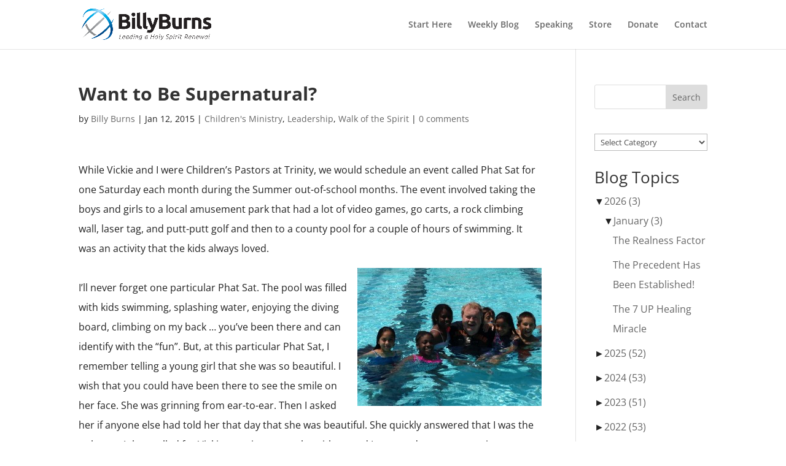

--- FILE ---
content_type: text/html; charset=UTF-8
request_url: https://billyburns.com/2015/01/want-to-be-supernatural/
body_size: 60851
content:
<!DOCTYPE html>
<html lang="en-US">
<head>
	<meta charset="UTF-8" />
<meta http-equiv="X-UA-Compatible" content="IE=edge">
	<link rel="pingback" href="https://billyburns.com/xmlrpc.php" />

	<script type="text/javascript">
		document.documentElement.className = 'js';
	</script>

	<link rel="preconnect" href="https://fonts.gstatic.com" crossorigin /><style id="et-divi-open-sans-inline-css">/* Original: https://fonts.googleapis.com/css?family=Open+Sans:300italic,400italic,600italic,700italic,800italic,400,300,600,700,800&#038;subset=latin,latin-ext&#038;display=swap *//* User Agent: Mozilla/5.0 (Unknown; Linux x86_64) AppleWebKit/538.1 (KHTML, like Gecko) Safari/538.1 Daum/4.1 */@font-face {font-family: 'Open Sans';font-style: italic;font-weight: 300;font-stretch: normal;font-display: swap;src: url(https://fonts.gstatic.com/s/opensans/v44/memQYaGs126MiZpBA-UFUIcVXSCEkx2cmqvXlWq8tWZ0Pw86hd0Rk5hkWV4exQ.ttf) format('truetype');}@font-face {font-family: 'Open Sans';font-style: italic;font-weight: 400;font-stretch: normal;font-display: swap;src: url(https://fonts.gstatic.com/s/opensans/v44/memQYaGs126MiZpBA-UFUIcVXSCEkx2cmqvXlWq8tWZ0Pw86hd0Rk8ZkWV4exQ.ttf) format('truetype');}@font-face {font-family: 'Open Sans';font-style: italic;font-weight: 600;font-stretch: normal;font-display: swap;src: url(https://fonts.gstatic.com/s/opensans/v44/memQYaGs126MiZpBA-UFUIcVXSCEkx2cmqvXlWq8tWZ0Pw86hd0RkxhjWV4exQ.ttf) format('truetype');}@font-face {font-family: 'Open Sans';font-style: italic;font-weight: 700;font-stretch: normal;font-display: swap;src: url(https://fonts.gstatic.com/s/opensans/v44/memQYaGs126MiZpBA-UFUIcVXSCEkx2cmqvXlWq8tWZ0Pw86hd0RkyFjWV4exQ.ttf) format('truetype');}@font-face {font-family: 'Open Sans';font-style: italic;font-weight: 800;font-stretch: normal;font-display: swap;src: url(https://fonts.gstatic.com/s/opensans/v44/memQYaGs126MiZpBA-UFUIcVXSCEkx2cmqvXlWq8tWZ0Pw86hd0Rk0ZjWV4exQ.ttf) format('truetype');}@font-face {font-family: 'Open Sans';font-style: normal;font-weight: 300;font-stretch: normal;font-display: swap;src: url(https://fonts.gstatic.com/s/opensans/v44/memSYaGs126MiZpBA-UvWbX2vVnXBbObj2OVZyOOSr4dVJWUgsiH0B4uaVc.ttf) format('truetype');}@font-face {font-family: 'Open Sans';font-style: normal;font-weight: 400;font-stretch: normal;font-display: swap;src: url(https://fonts.gstatic.com/s/opensans/v44/memSYaGs126MiZpBA-UvWbX2vVnXBbObj2OVZyOOSr4dVJWUgsjZ0B4uaVc.ttf) format('truetype');}@font-face {font-family: 'Open Sans';font-style: normal;font-weight: 600;font-stretch: normal;font-display: swap;src: url(https://fonts.gstatic.com/s/opensans/v44/memSYaGs126MiZpBA-UvWbX2vVnXBbObj2OVZyOOSr4dVJWUgsgH1x4uaVc.ttf) format('truetype');}@font-face {font-family: 'Open Sans';font-style: normal;font-weight: 700;font-stretch: normal;font-display: swap;src: url(https://fonts.gstatic.com/s/opensans/v44/memSYaGs126MiZpBA-UvWbX2vVnXBbObj2OVZyOOSr4dVJWUgsg-1x4uaVc.ttf) format('truetype');}@font-face {font-family: 'Open Sans';font-style: normal;font-weight: 800;font-stretch: normal;font-display: swap;src: url(https://fonts.gstatic.com/s/opensans/v44/memSYaGs126MiZpBA-UvWbX2vVnXBbObj2OVZyOOSr4dVJWUgshZ1x4uaVc.ttf) format('truetype');}/* User Agent: Mozilla/5.0 (Windows NT 6.1; WOW64; rv:27.0) Gecko/20100101 Firefox/27.0 */@font-face {font-family: 'Open Sans';font-style: italic;font-weight: 300;font-stretch: normal;font-display: swap;src: url(https://fonts.gstatic.com/l/font?kit=memQYaGs126MiZpBA-UFUIcVXSCEkx2cmqvXlWq8tWZ0Pw86hd0Rk5hkWV4exg&skey=743457fe2cc29280&v=v44) format('woff');}@font-face {font-family: 'Open Sans';font-style: italic;font-weight: 400;font-stretch: normal;font-display: swap;src: url(https://fonts.gstatic.com/l/font?kit=memQYaGs126MiZpBA-UFUIcVXSCEkx2cmqvXlWq8tWZ0Pw86hd0Rk8ZkWV4exg&skey=743457fe2cc29280&v=v44) format('woff');}@font-face {font-family: 'Open Sans';font-style: italic;font-weight: 600;font-stretch: normal;font-display: swap;src: url(https://fonts.gstatic.com/l/font?kit=memQYaGs126MiZpBA-UFUIcVXSCEkx2cmqvXlWq8tWZ0Pw86hd0RkxhjWV4exg&skey=743457fe2cc29280&v=v44) format('woff');}@font-face {font-family: 'Open Sans';font-style: italic;font-weight: 700;font-stretch: normal;font-display: swap;src: url(https://fonts.gstatic.com/l/font?kit=memQYaGs126MiZpBA-UFUIcVXSCEkx2cmqvXlWq8tWZ0Pw86hd0RkyFjWV4exg&skey=743457fe2cc29280&v=v44) format('woff');}@font-face {font-family: 'Open Sans';font-style: italic;font-weight: 800;font-stretch: normal;font-display: swap;src: url(https://fonts.gstatic.com/l/font?kit=memQYaGs126MiZpBA-UFUIcVXSCEkx2cmqvXlWq8tWZ0Pw86hd0Rk0ZjWV4exg&skey=743457fe2cc29280&v=v44) format('woff');}@font-face {font-family: 'Open Sans';font-style: normal;font-weight: 300;font-stretch: normal;font-display: swap;src: url(https://fonts.gstatic.com/l/font?kit=memSYaGs126MiZpBA-UvWbX2vVnXBbObj2OVZyOOSr4dVJWUgsiH0B4uaVQ&skey=62c1cbfccc78b4b2&v=v44) format('woff');}@font-face {font-family: 'Open Sans';font-style: normal;font-weight: 400;font-stretch: normal;font-display: swap;src: url(https://fonts.gstatic.com/l/font?kit=memSYaGs126MiZpBA-UvWbX2vVnXBbObj2OVZyOOSr4dVJWUgsjZ0B4uaVQ&skey=62c1cbfccc78b4b2&v=v44) format('woff');}@font-face {font-family: 'Open Sans';font-style: normal;font-weight: 600;font-stretch: normal;font-display: swap;src: url(https://fonts.gstatic.com/l/font?kit=memSYaGs126MiZpBA-UvWbX2vVnXBbObj2OVZyOOSr4dVJWUgsgH1x4uaVQ&skey=62c1cbfccc78b4b2&v=v44) format('woff');}@font-face {font-family: 'Open Sans';font-style: normal;font-weight: 700;font-stretch: normal;font-display: swap;src: url(https://fonts.gstatic.com/l/font?kit=memSYaGs126MiZpBA-UvWbX2vVnXBbObj2OVZyOOSr4dVJWUgsg-1x4uaVQ&skey=62c1cbfccc78b4b2&v=v44) format('woff');}@font-face {font-family: 'Open Sans';font-style: normal;font-weight: 800;font-stretch: normal;font-display: swap;src: url(https://fonts.gstatic.com/l/font?kit=memSYaGs126MiZpBA-UvWbX2vVnXBbObj2OVZyOOSr4dVJWUgshZ1x4uaVQ&skey=62c1cbfccc78b4b2&v=v44) format('woff');}/* User Agent: Mozilla/5.0 (Windows NT 6.3; rv:39.0) Gecko/20100101 Firefox/39.0 */@font-face {font-family: 'Open Sans';font-style: italic;font-weight: 300;font-stretch: normal;font-display: swap;src: url(https://fonts.gstatic.com/s/opensans/v44/memQYaGs126MiZpBA-UFUIcVXSCEkx2cmqvXlWq8tWZ0Pw86hd0Rk5hkWV4ewA.woff2) format('woff2');}@font-face {font-family: 'Open Sans';font-style: italic;font-weight: 400;font-stretch: normal;font-display: swap;src: url(https://fonts.gstatic.com/s/opensans/v44/memQYaGs126MiZpBA-UFUIcVXSCEkx2cmqvXlWq8tWZ0Pw86hd0Rk8ZkWV4ewA.woff2) format('woff2');}@font-face {font-family: 'Open Sans';font-style: italic;font-weight: 600;font-stretch: normal;font-display: swap;src: url(https://fonts.gstatic.com/s/opensans/v44/memQYaGs126MiZpBA-UFUIcVXSCEkx2cmqvXlWq8tWZ0Pw86hd0RkxhjWV4ewA.woff2) format('woff2');}@font-face {font-family: 'Open Sans';font-style: italic;font-weight: 700;font-stretch: normal;font-display: swap;src: url(https://fonts.gstatic.com/s/opensans/v44/memQYaGs126MiZpBA-UFUIcVXSCEkx2cmqvXlWq8tWZ0Pw86hd0RkyFjWV4ewA.woff2) format('woff2');}@font-face {font-family: 'Open Sans';font-style: italic;font-weight: 800;font-stretch: normal;font-display: swap;src: url(https://fonts.gstatic.com/s/opensans/v44/memQYaGs126MiZpBA-UFUIcVXSCEkx2cmqvXlWq8tWZ0Pw86hd0Rk0ZjWV4ewA.woff2) format('woff2');}@font-face {font-family: 'Open Sans';font-style: normal;font-weight: 300;font-stretch: normal;font-display: swap;src: url(https://fonts.gstatic.com/s/opensans/v44/memSYaGs126MiZpBA-UvWbX2vVnXBbObj2OVZyOOSr4dVJWUgsiH0B4uaVI.woff2) format('woff2');}@font-face {font-family: 'Open Sans';font-style: normal;font-weight: 400;font-stretch: normal;font-display: swap;src: url(https://fonts.gstatic.com/s/opensans/v44/memSYaGs126MiZpBA-UvWbX2vVnXBbObj2OVZyOOSr4dVJWUgsjZ0B4uaVI.woff2) format('woff2');}@font-face {font-family: 'Open Sans';font-style: normal;font-weight: 600;font-stretch: normal;font-display: swap;src: url(https://fonts.gstatic.com/s/opensans/v44/memSYaGs126MiZpBA-UvWbX2vVnXBbObj2OVZyOOSr4dVJWUgsgH1x4uaVI.woff2) format('woff2');}@font-face {font-family: 'Open Sans';font-style: normal;font-weight: 700;font-stretch: normal;font-display: swap;src: url(https://fonts.gstatic.com/s/opensans/v44/memSYaGs126MiZpBA-UvWbX2vVnXBbObj2OVZyOOSr4dVJWUgsg-1x4uaVI.woff2) format('woff2');}@font-face {font-family: 'Open Sans';font-style: normal;font-weight: 800;font-stretch: normal;font-display: swap;src: url(https://fonts.gstatic.com/s/opensans/v44/memSYaGs126MiZpBA-UvWbX2vVnXBbObj2OVZyOOSr4dVJWUgshZ1x4uaVI.woff2) format('woff2');}</style><meta name='robots' content='index, follow, max-image-preview:large, max-snippet:-1, max-video-preview:-1' />

            <script data-no-defer="1" data-ezscrex="false" data-cfasync="false" data-pagespeed-no-defer data-cookieconsent="ignore">
                var ctPublicFunctions = {"_ajax_nonce":"1a5cd5f4d4","_rest_nonce":"5c3c0f6c66","_ajax_url":"\/wp-admin\/admin-ajax.php","_rest_url":"https:\/\/billyburns.com\/wp-json\/","data__cookies_type":"none","data__ajax_type":"rest","text__wait_for_decoding":"Decoding the contact data, let us a few seconds to finish. Anti-Spam by CleanTalk","cookiePrefix":"","wprocket_detected":false}
            </script>
        
            <script data-no-defer="1" data-ezscrex="false" data-cfasync="false" data-pagespeed-no-defer data-cookieconsent="ignore">
                var ctPublic = {"_ajax_nonce":"1a5cd5f4d4","settings__forms__check_internal":"0","settings__forms__check_external":"0","settings__forms__search_test":"1","blog_home":"https:\/\/billyburns.com\/","pixel__setting":"3","pixel__enabled":false,"pixel__url":"https:\/\/moderate11-v4.cleantalk.org\/pixel\/fc153220d46429833da5f0b3b47b9dbb.gif","data__email_check_before_post":"1","data__cookies_type":"none","data__key_is_ok":true,"data__visible_fields_required":true,"data__to_local_storage":{"apbct_cookies_test":"%7B%22cookies_names%22%3A%5B%22apbct_timestamp%22%2C%22apbct_site_landing_ts%22%5D%2C%22check_value%22%3A%22ceb011019609a9e15123bcb2c5c73628%22%7D","apbct_site_landing_ts":"1769212132","apbct_urls":"{\"billyburns.com\/2015\/01\/want-to-be-supernatural\/\":[1769212132]}"},"wl_brandname":"Anti-Spam by CleanTalk","wl_brandname_short":"CleanTalk","ct_checkjs_key":737062081,"emailEncoderPassKey":"9d870c48feaf1cd953960f5d36f82e6e"}
            </script>
        <script type="text/javascript">
			let jqueryParams=[],jQuery=function(r){return jqueryParams=[...jqueryParams,r],jQuery},$=function(r){return jqueryParams=[...jqueryParams,r],$};window.jQuery=jQuery,window.$=jQuery;let customHeadScripts=!1;jQuery.fn=jQuery.prototype={},$.fn=jQuery.prototype={},jQuery.noConflict=function(r){if(window.jQuery)return jQuery=window.jQuery,$=window.jQuery,customHeadScripts=!0,jQuery.noConflict},jQuery.ready=function(r){jqueryParams=[...jqueryParams,r]},$.ready=function(r){jqueryParams=[...jqueryParams,r]},jQuery.load=function(r){jqueryParams=[...jqueryParams,r]},$.load=function(r){jqueryParams=[...jqueryParams,r]},jQuery.fn.ready=function(r){jqueryParams=[...jqueryParams,r]},$.fn.ready=function(r){jqueryParams=[...jqueryParams,r]};</script>
	<!-- This site is optimized with the Yoast SEO plugin v22.4 - https://yoast.com/wordpress/plugins/seo/ -->
	<title>Want to Be Supernatural? - Billy Burns</title>
	<link rel="canonical" href="https://billyburns.com/2015/01/want-to-be-supernatural/" />
	<meta property="og:locale" content="en_US" />
	<meta property="og:type" content="article" />
	<meta property="og:title" content="Want to Be Supernatural? - Billy Burns" />
	<meta property="og:description" content="While Vickie and I were Children&#8217;s Pastors at Trinity, we would schedule an event called Phat Sat for one Saturday each month during the Summer out-of-school months. The event involved taking the boys and girls to a local amusement park that had a lot of video games, go carts, a rock climbing wall, laser tag, and [&hellip;]" />
	<meta property="og:url" content="https://billyburns.com/2015/01/want-to-be-supernatural/" />
	<meta property="og:site_name" content="Billy Burns" />
	<meta property="article:published_time" content="2015-01-12T12:42:08+00:00" />
	<meta property="article:modified_time" content="2015-02-18T15:05:45+00:00" />
	<meta property="og:image" content="https://billyburns.com/wp-content/uploads/2015/01/Swimming-300x225.jpg" />
	<meta name="author" content="Billy Burns" />
	<meta name="twitter:card" content="summary_large_image" />
	<meta name="twitter:creator" content="@billyburns" />
	<meta name="twitter:site" content="@billyburns" />
	<meta name="twitter:label1" content="Written by" />
	<meta name="twitter:data1" content="Billy Burns" />
	<meta name="twitter:label2" content="Est. reading time" />
	<meta name="twitter:data2" content="2 minutes" />
	<script type="application/ld+json" class="yoast-schema-graph">{"@context":"https://schema.org","@graph":[{"@type":["Article","SocialMediaPosting"],"@id":"https://billyburns.com/2015/01/want-to-be-supernatural/#article","isPartOf":{"@id":"https://billyburns.com/2015/01/want-to-be-supernatural/"},"author":{"name":"Billy Burns","@id":"https://billyburns.com/#/schema/person/82e5008c458e20db7bc792f45087d7a6"},"headline":"Want to Be Supernatural?","datePublished":"2015-01-12T12:42:08+00:00","dateModified":"2015-02-18T15:05:45+00:00","mainEntityOfPage":{"@id":"https://billyburns.com/2015/01/want-to-be-supernatural/"},"wordCount":498,"commentCount":0,"publisher":{"@id":"https://billyburns.com/#/schema/person/82e5008c458e20db7bc792f45087d7a6"},"image":{"@id":"https://billyburns.com/2015/01/want-to-be-supernatural/#primaryimage"},"thumbnailUrl":"https://billyburns.com/wp-content/uploads/2015/01/Swimming-300x225.jpg","articleSection":["Children's Ministry","Leadership","Walk of the Spirit"],"inLanguage":"en-US","potentialAction":[{"@type":"CommentAction","name":"Comment","target":["https://billyburns.com/2015/01/want-to-be-supernatural/#respond"]}]},{"@type":"WebPage","@id":"https://billyburns.com/2015/01/want-to-be-supernatural/","url":"https://billyburns.com/2015/01/want-to-be-supernatural/","name":"Want to Be Supernatural? - Billy Burns","isPartOf":{"@id":"https://billyburns.com/#website"},"primaryImageOfPage":{"@id":"https://billyburns.com/2015/01/want-to-be-supernatural/#primaryimage"},"image":{"@id":"https://billyburns.com/2015/01/want-to-be-supernatural/#primaryimage"},"thumbnailUrl":"https://billyburns.com/wp-content/uploads/2015/01/Swimming-300x225.jpg","datePublished":"2015-01-12T12:42:08+00:00","dateModified":"2015-02-18T15:05:45+00:00","breadcrumb":{"@id":"https://billyburns.com/2015/01/want-to-be-supernatural/#breadcrumb"},"inLanguage":"en-US","potentialAction":[{"@type":"ReadAction","target":["https://billyburns.com/2015/01/want-to-be-supernatural/"]}]},{"@type":"ImageObject","inLanguage":"en-US","@id":"https://billyburns.com/2015/01/want-to-be-supernatural/#primaryimage","url":"https://billyburns.com/wp-content/uploads/2015/01/Swimming.jpg","contentUrl":"https://billyburns.com/wp-content/uploads/2015/01/Swimming.jpg","width":3264,"height":2448},{"@type":"BreadcrumbList","@id":"https://billyburns.com/2015/01/want-to-be-supernatural/#breadcrumb","itemListElement":[{"@type":"ListItem","position":1,"name":"Home","item":"https://billyburns.com/"},{"@type":"ListItem","position":2,"name":"Want to Be Supernatural?"}]},{"@type":"WebSite","@id":"https://billyburns.com/#website","url":"https://billyburns.com/","name":"Billy Burns","description":"Leading a Holy Spirit Renewal","publisher":{"@id":"https://billyburns.com/#/schema/person/82e5008c458e20db7bc792f45087d7a6"},"potentialAction":[{"@type":"SearchAction","target":{"@type":"EntryPoint","urlTemplate":"https://billyburns.com/?s={search_term_string}"},"query-input":"required name=search_term_string"}],"inLanguage":"en-US"},{"@type":["Person","Organization"],"@id":"https://billyburns.com/#/schema/person/82e5008c458e20db7bc792f45087d7a6","name":"Billy Burns","image":{"@type":"ImageObject","inLanguage":"en-US","@id":"https://billyburns.com/#/schema/person/image/","url":"https://billyburns.com/wp-content/uploads/2020/09/DSC06694-3.jpg","contentUrl":"https://billyburns.com/wp-content/uploads/2020/09/DSC06694-3.jpg","width":1080,"height":720,"caption":"Billy Burns"},"logo":{"@id":"https://billyburns.com/#/schema/person/image/"},"sameAs":["https://billyburns.com"],"url":"https://billyburns.com/author/billy-burns/"}]}</script>
	<!-- / Yoast SEO plugin. -->


<link rel="alternate" type="application/rss+xml" title="Billy Burns &raquo; Feed" href="https://billyburns.com/feed/" />
<link rel="alternate" type="application/rss+xml" title="Billy Burns &raquo; Comments Feed" href="https://billyburns.com/comments/feed/" />
<link rel="alternate" type="application/rss+xml" title="Billy Burns &raquo; Want to Be Supernatural? Comments Feed" href="https://billyburns.com/2015/01/want-to-be-supernatural/feed/" />
<meta content="Divi Child v.1.0.0" name="generator"/><link rel='stylesheet' id='wp-block-library-css' href='https://billyburns.com/wp-includes/css/dist/block-library/style.min.css?ver=6.5.7' type='text/css' media='all' />
<style id='wp-block-library-theme-inline-css' type='text/css'>
.wp-block-audio figcaption{color:#555;font-size:13px;text-align:center}.is-dark-theme .wp-block-audio figcaption{color:#ffffffa6}.wp-block-audio{margin:0 0 1em}.wp-block-code{border:1px solid #ccc;border-radius:4px;font-family:Menlo,Consolas,monaco,monospace;padding:.8em 1em}.wp-block-embed figcaption{color:#555;font-size:13px;text-align:center}.is-dark-theme .wp-block-embed figcaption{color:#ffffffa6}.wp-block-embed{margin:0 0 1em}.blocks-gallery-caption{color:#555;font-size:13px;text-align:center}.is-dark-theme .blocks-gallery-caption{color:#ffffffa6}.wp-block-image figcaption{color:#555;font-size:13px;text-align:center}.is-dark-theme .wp-block-image figcaption{color:#ffffffa6}.wp-block-image{margin:0 0 1em}.wp-block-pullquote{border-bottom:4px solid;border-top:4px solid;color:currentColor;margin-bottom:1.75em}.wp-block-pullquote cite,.wp-block-pullquote footer,.wp-block-pullquote__citation{color:currentColor;font-size:.8125em;font-style:normal;text-transform:uppercase}.wp-block-quote{border-left:.25em solid;margin:0 0 1.75em;padding-left:1em}.wp-block-quote cite,.wp-block-quote footer{color:currentColor;font-size:.8125em;font-style:normal;position:relative}.wp-block-quote.has-text-align-right{border-left:none;border-right:.25em solid;padding-left:0;padding-right:1em}.wp-block-quote.has-text-align-center{border:none;padding-left:0}.wp-block-quote.is-large,.wp-block-quote.is-style-large,.wp-block-quote.is-style-plain{border:none}.wp-block-search .wp-block-search__label{font-weight:700}.wp-block-search__button{border:1px solid #ccc;padding:.375em .625em}:where(.wp-block-group.has-background){padding:1.25em 2.375em}.wp-block-separator.has-css-opacity{opacity:.4}.wp-block-separator{border:none;border-bottom:2px solid;margin-left:auto;margin-right:auto}.wp-block-separator.has-alpha-channel-opacity{opacity:1}.wp-block-separator:not(.is-style-wide):not(.is-style-dots){width:100px}.wp-block-separator.has-background:not(.is-style-dots){border-bottom:none;height:1px}.wp-block-separator.has-background:not(.is-style-wide):not(.is-style-dots){height:2px}.wp-block-table{margin:0 0 1em}.wp-block-table td,.wp-block-table th{word-break:normal}.wp-block-table figcaption{color:#555;font-size:13px;text-align:center}.is-dark-theme .wp-block-table figcaption{color:#ffffffa6}.wp-block-video figcaption{color:#555;font-size:13px;text-align:center}.is-dark-theme .wp-block-video figcaption{color:#ffffffa6}.wp-block-video{margin:0 0 1em}.wp-block-template-part.has-background{margin-bottom:0;margin-top:0;padding:1.25em 2.375em}
</style>
<style id='collapsing-archives-style-inline-css' type='text/css'>


</style>
<style id='global-styles-inline-css' type='text/css'>
body{--wp--preset--color--black: #000000;--wp--preset--color--cyan-bluish-gray: #abb8c3;--wp--preset--color--white: #ffffff;--wp--preset--color--pale-pink: #f78da7;--wp--preset--color--vivid-red: #cf2e2e;--wp--preset--color--luminous-vivid-orange: #ff6900;--wp--preset--color--luminous-vivid-amber: #fcb900;--wp--preset--color--light-green-cyan: #7bdcb5;--wp--preset--color--vivid-green-cyan: #00d084;--wp--preset--color--pale-cyan-blue: #8ed1fc;--wp--preset--color--vivid-cyan-blue: #0693e3;--wp--preset--color--vivid-purple: #9b51e0;--wp--preset--gradient--vivid-cyan-blue-to-vivid-purple: linear-gradient(135deg,rgba(6,147,227,1) 0%,rgb(155,81,224) 100%);--wp--preset--gradient--light-green-cyan-to-vivid-green-cyan: linear-gradient(135deg,rgb(122,220,180) 0%,rgb(0,208,130) 100%);--wp--preset--gradient--luminous-vivid-amber-to-luminous-vivid-orange: linear-gradient(135deg,rgba(252,185,0,1) 0%,rgba(255,105,0,1) 100%);--wp--preset--gradient--luminous-vivid-orange-to-vivid-red: linear-gradient(135deg,rgba(255,105,0,1) 0%,rgb(207,46,46) 100%);--wp--preset--gradient--very-light-gray-to-cyan-bluish-gray: linear-gradient(135deg,rgb(238,238,238) 0%,rgb(169,184,195) 100%);--wp--preset--gradient--cool-to-warm-spectrum: linear-gradient(135deg,rgb(74,234,220) 0%,rgb(151,120,209) 20%,rgb(207,42,186) 40%,rgb(238,44,130) 60%,rgb(251,105,98) 80%,rgb(254,248,76) 100%);--wp--preset--gradient--blush-light-purple: linear-gradient(135deg,rgb(255,206,236) 0%,rgb(152,150,240) 100%);--wp--preset--gradient--blush-bordeaux: linear-gradient(135deg,rgb(254,205,165) 0%,rgb(254,45,45) 50%,rgb(107,0,62) 100%);--wp--preset--gradient--luminous-dusk: linear-gradient(135deg,rgb(255,203,112) 0%,rgb(199,81,192) 50%,rgb(65,88,208) 100%);--wp--preset--gradient--pale-ocean: linear-gradient(135deg,rgb(255,245,203) 0%,rgb(182,227,212) 50%,rgb(51,167,181) 100%);--wp--preset--gradient--electric-grass: linear-gradient(135deg,rgb(202,248,128) 0%,rgb(113,206,126) 100%);--wp--preset--gradient--midnight: linear-gradient(135deg,rgb(2,3,129) 0%,rgb(40,116,252) 100%);--wp--preset--font-size--small: 13px;--wp--preset--font-size--medium: 20px;--wp--preset--font-size--large: 36px;--wp--preset--font-size--x-large: 42px;--wp--preset--spacing--20: 0.44rem;--wp--preset--spacing--30: 0.67rem;--wp--preset--spacing--40: 1rem;--wp--preset--spacing--50: 1.5rem;--wp--preset--spacing--60: 2.25rem;--wp--preset--spacing--70: 3.38rem;--wp--preset--spacing--80: 5.06rem;--wp--preset--shadow--natural: 6px 6px 9px rgba(0, 0, 0, 0.2);--wp--preset--shadow--deep: 12px 12px 50px rgba(0, 0, 0, 0.4);--wp--preset--shadow--sharp: 6px 6px 0px rgba(0, 0, 0, 0.2);--wp--preset--shadow--outlined: 6px 6px 0px -3px rgba(255, 255, 255, 1), 6px 6px rgba(0, 0, 0, 1);--wp--preset--shadow--crisp: 6px 6px 0px rgba(0, 0, 0, 1);}body { margin: 0;--wp--style--global--content-size: 823px;--wp--style--global--wide-size: 1080px; }.wp-site-blocks > .alignleft { float: left; margin-right: 2em; }.wp-site-blocks > .alignright { float: right; margin-left: 2em; }.wp-site-blocks > .aligncenter { justify-content: center; margin-left: auto; margin-right: auto; }:where(.is-layout-flex){gap: 0.5em;}:where(.is-layout-grid){gap: 0.5em;}body .is-layout-flow > .alignleft{float: left;margin-inline-start: 0;margin-inline-end: 2em;}body .is-layout-flow > .alignright{float: right;margin-inline-start: 2em;margin-inline-end: 0;}body .is-layout-flow > .aligncenter{margin-left: auto !important;margin-right: auto !important;}body .is-layout-constrained > .alignleft{float: left;margin-inline-start: 0;margin-inline-end: 2em;}body .is-layout-constrained > .alignright{float: right;margin-inline-start: 2em;margin-inline-end: 0;}body .is-layout-constrained > .aligncenter{margin-left: auto !important;margin-right: auto !important;}body .is-layout-constrained > :where(:not(.alignleft):not(.alignright):not(.alignfull)){max-width: var(--wp--style--global--content-size);margin-left: auto !important;margin-right: auto !important;}body .is-layout-constrained > .alignwide{max-width: var(--wp--style--global--wide-size);}body .is-layout-flex{display: flex;}body .is-layout-flex{flex-wrap: wrap;align-items: center;}body .is-layout-flex > *{margin: 0;}body .is-layout-grid{display: grid;}body .is-layout-grid > *{margin: 0;}body{padding-top: 0px;padding-right: 0px;padding-bottom: 0px;padding-left: 0px;}a:where(:not(.wp-element-button)){text-decoration: underline;}.wp-element-button, .wp-block-button__link{background-color: #32373c;border-width: 0;color: #fff;font-family: inherit;font-size: inherit;line-height: inherit;padding: calc(0.667em + 2px) calc(1.333em + 2px);text-decoration: none;}.has-black-color{color: var(--wp--preset--color--black) !important;}.has-cyan-bluish-gray-color{color: var(--wp--preset--color--cyan-bluish-gray) !important;}.has-white-color{color: var(--wp--preset--color--white) !important;}.has-pale-pink-color{color: var(--wp--preset--color--pale-pink) !important;}.has-vivid-red-color{color: var(--wp--preset--color--vivid-red) !important;}.has-luminous-vivid-orange-color{color: var(--wp--preset--color--luminous-vivid-orange) !important;}.has-luminous-vivid-amber-color{color: var(--wp--preset--color--luminous-vivid-amber) !important;}.has-light-green-cyan-color{color: var(--wp--preset--color--light-green-cyan) !important;}.has-vivid-green-cyan-color{color: var(--wp--preset--color--vivid-green-cyan) !important;}.has-pale-cyan-blue-color{color: var(--wp--preset--color--pale-cyan-blue) !important;}.has-vivid-cyan-blue-color{color: var(--wp--preset--color--vivid-cyan-blue) !important;}.has-vivid-purple-color{color: var(--wp--preset--color--vivid-purple) !important;}.has-black-background-color{background-color: var(--wp--preset--color--black) !important;}.has-cyan-bluish-gray-background-color{background-color: var(--wp--preset--color--cyan-bluish-gray) !important;}.has-white-background-color{background-color: var(--wp--preset--color--white) !important;}.has-pale-pink-background-color{background-color: var(--wp--preset--color--pale-pink) !important;}.has-vivid-red-background-color{background-color: var(--wp--preset--color--vivid-red) !important;}.has-luminous-vivid-orange-background-color{background-color: var(--wp--preset--color--luminous-vivid-orange) !important;}.has-luminous-vivid-amber-background-color{background-color: var(--wp--preset--color--luminous-vivid-amber) !important;}.has-light-green-cyan-background-color{background-color: var(--wp--preset--color--light-green-cyan) !important;}.has-vivid-green-cyan-background-color{background-color: var(--wp--preset--color--vivid-green-cyan) !important;}.has-pale-cyan-blue-background-color{background-color: var(--wp--preset--color--pale-cyan-blue) !important;}.has-vivid-cyan-blue-background-color{background-color: var(--wp--preset--color--vivid-cyan-blue) !important;}.has-vivid-purple-background-color{background-color: var(--wp--preset--color--vivid-purple) !important;}.has-black-border-color{border-color: var(--wp--preset--color--black) !important;}.has-cyan-bluish-gray-border-color{border-color: var(--wp--preset--color--cyan-bluish-gray) !important;}.has-white-border-color{border-color: var(--wp--preset--color--white) !important;}.has-pale-pink-border-color{border-color: var(--wp--preset--color--pale-pink) !important;}.has-vivid-red-border-color{border-color: var(--wp--preset--color--vivid-red) !important;}.has-luminous-vivid-orange-border-color{border-color: var(--wp--preset--color--luminous-vivid-orange) !important;}.has-luminous-vivid-amber-border-color{border-color: var(--wp--preset--color--luminous-vivid-amber) !important;}.has-light-green-cyan-border-color{border-color: var(--wp--preset--color--light-green-cyan) !important;}.has-vivid-green-cyan-border-color{border-color: var(--wp--preset--color--vivid-green-cyan) !important;}.has-pale-cyan-blue-border-color{border-color: var(--wp--preset--color--pale-cyan-blue) !important;}.has-vivid-cyan-blue-border-color{border-color: var(--wp--preset--color--vivid-cyan-blue) !important;}.has-vivid-purple-border-color{border-color: var(--wp--preset--color--vivid-purple) !important;}.has-vivid-cyan-blue-to-vivid-purple-gradient-background{background: var(--wp--preset--gradient--vivid-cyan-blue-to-vivid-purple) !important;}.has-light-green-cyan-to-vivid-green-cyan-gradient-background{background: var(--wp--preset--gradient--light-green-cyan-to-vivid-green-cyan) !important;}.has-luminous-vivid-amber-to-luminous-vivid-orange-gradient-background{background: var(--wp--preset--gradient--luminous-vivid-amber-to-luminous-vivid-orange) !important;}.has-luminous-vivid-orange-to-vivid-red-gradient-background{background: var(--wp--preset--gradient--luminous-vivid-orange-to-vivid-red) !important;}.has-very-light-gray-to-cyan-bluish-gray-gradient-background{background: var(--wp--preset--gradient--very-light-gray-to-cyan-bluish-gray) !important;}.has-cool-to-warm-spectrum-gradient-background{background: var(--wp--preset--gradient--cool-to-warm-spectrum) !important;}.has-blush-light-purple-gradient-background{background: var(--wp--preset--gradient--blush-light-purple) !important;}.has-blush-bordeaux-gradient-background{background: var(--wp--preset--gradient--blush-bordeaux) !important;}.has-luminous-dusk-gradient-background{background: var(--wp--preset--gradient--luminous-dusk) !important;}.has-pale-ocean-gradient-background{background: var(--wp--preset--gradient--pale-ocean) !important;}.has-electric-grass-gradient-background{background: var(--wp--preset--gradient--electric-grass) !important;}.has-midnight-gradient-background{background: var(--wp--preset--gradient--midnight) !important;}.has-small-font-size{font-size: var(--wp--preset--font-size--small) !important;}.has-medium-font-size{font-size: var(--wp--preset--font-size--medium) !important;}.has-large-font-size{font-size: var(--wp--preset--font-size--large) !important;}.has-x-large-font-size{font-size: var(--wp--preset--font-size--x-large) !important;}
.wp-block-navigation a:where(:not(.wp-element-button)){color: inherit;}
:where(.wp-block-post-template.is-layout-flex){gap: 1.25em;}:where(.wp-block-post-template.is-layout-grid){gap: 1.25em;}
:where(.wp-block-columns.is-layout-flex){gap: 2em;}:where(.wp-block-columns.is-layout-grid){gap: 2em;}
.wp-block-pullquote{font-size: 1.5em;line-height: 1.6;}
</style>
<link rel='stylesheet' id='ct_public_css-css' href='https://billyburns.com/wp-content/plugins/cleantalk-spam-protect/css/cleantalk-public.min.css?ver=6.30' type='text/css' media='all' />
<style id='divi-style-parent-inline-inline-css' type='text/css'>
/*!
Theme Name: Divi
Theme URI: http://www.elegantthemes.com/gallery/divi/
Version: 4.24.3
Description: Smart. Flexible. Beautiful. Divi is the most powerful theme in our collection.
Author: Elegant Themes
Author URI: http://www.elegantthemes.com
License: GNU General Public License v2
License URI: http://www.gnu.org/licenses/gpl-2.0.html
*/

a,abbr,acronym,address,applet,b,big,blockquote,body,center,cite,code,dd,del,dfn,div,dl,dt,em,fieldset,font,form,h1,h2,h3,h4,h5,h6,html,i,iframe,img,ins,kbd,label,legend,li,object,ol,p,pre,q,s,samp,small,span,strike,strong,sub,sup,tt,u,ul,var{margin:0;padding:0;border:0;outline:0;font-size:100%;-ms-text-size-adjust:100%;-webkit-text-size-adjust:100%;vertical-align:baseline;background:transparent}body{line-height:1}ol,ul{list-style:none}blockquote,q{quotes:none}blockquote:after,blockquote:before,q:after,q:before{content:"";content:none}blockquote{margin:20px 0 30px;border-left:5px solid;padding-left:20px}:focus{outline:0}del{text-decoration:line-through}pre{overflow:auto;padding:10px}figure{margin:0}table{border-collapse:collapse;border-spacing:0}article,aside,footer,header,hgroup,nav,section{display:block}body{font-family:Open Sans,Arial,sans-serif;font-size:14px;color:#666;background-color:#fff;line-height:1.7em;font-weight:500;-webkit-font-smoothing:antialiased;-moz-osx-font-smoothing:grayscale}body.page-template-page-template-blank-php #page-container{padding-top:0!important}body.et_cover_background{background-size:cover!important;background-position:top!important;background-repeat:no-repeat!important;background-attachment:fixed}a{color:#2ea3f2}a,a:hover{text-decoration:none}p{padding-bottom:1em}p:not(.has-background):last-of-type{padding-bottom:0}p.et_normal_padding{padding-bottom:1em}strong{font-weight:700}cite,em,i{font-style:italic}code,pre{font-family:Courier New,monospace;margin-bottom:10px}ins{text-decoration:none}sub,sup{height:0;line-height:1;position:relative;vertical-align:baseline}sup{bottom:.8em}sub{top:.3em}dl{margin:0 0 1.5em}dl dt{font-weight:700}dd{margin-left:1.5em}blockquote p{padding-bottom:0}embed,iframe,object,video{max-width:100%}h1,h2,h3,h4,h5,h6{color:#333;padding-bottom:10px;line-height:1em;font-weight:500}h1 a,h2 a,h3 a,h4 a,h5 a,h6 a{color:inherit}h1{font-size:30px}h2{font-size:26px}h3{font-size:22px}h4{font-size:18px}h5{font-size:16px}h6{font-size:14px}input{-webkit-appearance:none}input[type=checkbox]{-webkit-appearance:checkbox}input[type=radio]{-webkit-appearance:radio}input.text,input.title,input[type=email],input[type=password],input[type=tel],input[type=text],select,textarea{background-color:#fff;border:1px solid #bbb;padding:2px;color:#4e4e4e}input.text:focus,input.title:focus,input[type=text]:focus,select:focus,textarea:focus{border-color:#2d3940;color:#3e3e3e}input.text,input.title,input[type=text],select,textarea{margin:0}textarea{padding:4px}button,input,select,textarea{font-family:inherit}img{max-width:100%;height:auto}.clear{clear:both}br.clear{margin:0;padding:0}.pagination{clear:both}#et_search_icon:hover,.et-social-icon a:hover,.et_password_protected_form .et_submit_button,.form-submit .et_pb_buttontton.alt.disabled,.nav-single a,.posted_in a{color:#2ea3f2}.et-search-form,blockquote{border-color:#2ea3f2}#main-content{background-color:#fff}.container{width:80%;max-width:1080px;margin:auto;position:relative}body:not(.et-tb) #main-content .container,body:not(.et-tb-has-header) #main-content .container{padding-top:58px}.et_full_width_page #main-content .container:before{display:none}.main_title{margin-bottom:20px}.et_password_protected_form .et_submit_button:hover,.form-submit .et_pb_button:hover{background:rgba(0,0,0,.05)}.et_button_icon_visible .et_pb_button{padding-right:2em;padding-left:.7em}.et_button_icon_visible .et_pb_button:after{opacity:1;margin-left:0}.et_button_left .et_pb_button:hover:after{left:.15em}.et_button_left .et_pb_button:after{margin-left:0;left:1em}.et_button_icon_visible.et_button_left .et_pb_button,.et_button_left .et_pb_button:hover,.et_button_left .et_pb_module .et_pb_button:hover{padding-left:2em;padding-right:.7em}.et_button_icon_visible.et_button_left .et_pb_button:after,.et_button_left .et_pb_button:hover:after{left:.15em}.et_password_protected_form .et_submit_button:hover,.form-submit .et_pb_button:hover{padding:.3em 1em}.et_button_no_icon .et_pb_button:after{display:none}.et_button_no_icon.et_button_icon_visible.et_button_left .et_pb_button,.et_button_no_icon.et_button_left .et_pb_button:hover,.et_button_no_icon .et_pb_button,.et_button_no_icon .et_pb_button:hover{padding:.3em 1em!important}.et_button_custom_icon .et_pb_button:after{line-height:1.7em}.et_button_custom_icon.et_button_icon_visible .et_pb_button:after,.et_button_custom_icon .et_pb_button:hover:after{margin-left:.3em}#left-area .post_format-post-format-gallery .wp-block-gallery:first-of-type{padding:0;margin-bottom:-16px}.entry-content table:not(.variations){border:1px solid #eee;margin:0 0 15px;text-align:left;width:100%}.entry-content thead th,.entry-content tr th{color:#555;font-weight:700;padding:9px 24px}.entry-content tr td{border-top:1px solid #eee;padding:6px 24px}#left-area ul,.entry-content ul,.et-l--body ul,.et-l--footer ul,.et-l--header ul{list-style-type:disc;padding:0 0 23px 1em;line-height:26px}#left-area ol,.entry-content ol,.et-l--body ol,.et-l--footer ol,.et-l--header ol{list-style-type:decimal;list-style-position:inside;padding:0 0 23px;line-height:26px}#left-area ul li ul,.entry-content ul li ol{padding:2px 0 2px 20px}#left-area ol li ul,.entry-content ol li ol,.et-l--body ol li ol,.et-l--footer ol li ol,.et-l--header ol li ol{padding:2px 0 2px 35px}#left-area ul.wp-block-gallery{display:-webkit-box;display:-ms-flexbox;display:flex;-ms-flex-wrap:wrap;flex-wrap:wrap;list-style-type:none;padding:0}#left-area ul.products{padding:0!important;line-height:1.7!important;list-style:none!important}.gallery-item a{display:block}.gallery-caption,.gallery-item a{width:90%}#wpadminbar{z-index:100001}#left-area .post-meta{font-size:14px;padding-bottom:15px}#left-area .post-meta a{text-decoration:none;color:#666}#left-area .et_featured_image{padding-bottom:7px}.single .post{padding-bottom:25px}body.single .et_audio_content{margin-bottom:-6px}.nav-single a{text-decoration:none;color:#2ea3f2;font-size:14px;font-weight:400}.nav-previous{float:left}.nav-next{float:right}.et_password_protected_form p input{background-color:#eee;border:none!important;width:100%!important;border-radius:0!important;font-size:14px;color:#999!important;padding:16px!important;-webkit-box-sizing:border-box;box-sizing:border-box}.et_password_protected_form label{display:none}.et_password_protected_form .et_submit_button{font-family:inherit;display:block;float:right;margin:8px auto 0;cursor:pointer}.post-password-required p.nocomments.container{max-width:100%}.post-password-required p.nocomments.container:before{display:none}.aligncenter,div.post .new-post .aligncenter{display:block;margin-left:auto;margin-right:auto}.wp-caption{border:1px solid #ddd;text-align:center;background-color:#f3f3f3;margin-bottom:10px;max-width:96%;padding:8px}.wp-caption.alignleft{margin:0 30px 20px 0}.wp-caption.alignright{margin:0 0 20px 30px}.wp-caption img{margin:0;padding:0;border:0}.wp-caption p.wp-caption-text{font-size:12px;padding:0 4px 5px;margin:0}.alignright{float:right}.alignleft{float:left}img.alignleft{display:inline;float:left;margin-right:15px}img.alignright{display:inline;float:right;margin-left:15px}.page.et_pb_pagebuilder_layout #main-content{background-color:transparent}body #main-content .et_builder_inner_content>h1,body #main-content .et_builder_inner_content>h2,body #main-content .et_builder_inner_content>h3,body #main-content .et_builder_inner_content>h4,body #main-content .et_builder_inner_content>h5,body #main-content .et_builder_inner_content>h6{line-height:1.4em}body #main-content .et_builder_inner_content>p{line-height:1.7em}.wp-block-pullquote{margin:20px 0 30px}.wp-block-pullquote.has-background blockquote{border-left:none}.wp-block-group.has-background{padding:1.5em 1.5em .5em}@media (min-width:981px){#left-area{width:79.125%;padding-bottom:23px}#main-content .container:before{content:"";position:absolute;top:0;height:100%;width:1px;background-color:#e2e2e2}.et_full_width_page #left-area,.et_no_sidebar #left-area{float:none;width:100%!important}.et_full_width_page #left-area{padding-bottom:0}.et_no_sidebar #main-content .container:before{display:none}}@media (max-width:980px){#page-container{padding-top:80px}.et-tb #page-container,.et-tb-has-header #page-container{padding-top:0!important}#left-area,#sidebar{width:100%!important}#main-content .container:before{display:none!important}.et_full_width_page .et_gallery_item:nth-child(4n+1){clear:none}}@media print{#page-container{padding-top:0!important}}#wp-admin-bar-et-use-visual-builder a:before{font-family:ETmodules!important;content:"\e625";font-size:30px!important;width:28px;margin-top:-3px;color:#974df3!important}#wp-admin-bar-et-use-visual-builder:hover a:before{color:#fff!important}#wp-admin-bar-et-use-visual-builder:hover a,#wp-admin-bar-et-use-visual-builder a:hover{transition:background-color .5s ease;-webkit-transition:background-color .5s ease;-moz-transition:background-color .5s ease;background-color:#7e3bd0!important;color:#fff!important}* html .clearfix,:first-child+html .clearfix{zoom:1}.iphone .et_pb_section_video_bg video::-webkit-media-controls-start-playback-button{display:none!important;-webkit-appearance:none}.et_mobile_device .et_pb_section_parallax .et_pb_parallax_css{background-attachment:scroll}.et-social-facebook a.icon:before{content:"\e093"}.et-social-twitter a.icon:before{content:"\e094"}.et-social-google-plus a.icon:before{content:"\e096"}.et-social-instagram a.icon:before{content:"\e09a"}.et-social-rss a.icon:before{content:"\e09e"}.ai1ec-single-event:after{content:" ";display:table;clear:both}.evcal_event_details .evcal_evdata_cell .eventon_details_shading_bot.eventon_details_shading_bot{z-index:3}.wp-block-divi-layout{margin-bottom:1em}*{-webkit-box-sizing:border-box;box-sizing:border-box}#et-info-email:before,#et-info-phone:before,#et_search_icon:before,.comment-reply-link:after,.et-cart-info span:before,.et-pb-arrow-next:before,.et-pb-arrow-prev:before,.et-social-icon a:before,.et_audio_container .mejs-playpause-button button:before,.et_audio_container .mejs-volume-button button:before,.et_overlay:before,.et_password_protected_form .et_submit_button:after,.et_pb_button:after,.et_pb_contact_reset:after,.et_pb_contact_submit:after,.et_pb_font_icon:before,.et_pb_newsletter_button:after,.et_pb_pricing_table_button:after,.et_pb_promo_button:after,.et_pb_testimonial:before,.et_pb_toggle_title:before,.form-submit .et_pb_button:after,.mobile_menu_bar:before,a.et_pb_more_button:after{font-family:ETmodules!important;speak:none;font-style:normal;font-weight:400;-webkit-font-feature-settings:normal;font-feature-settings:normal;font-variant:normal;text-transform:none;line-height:1;-webkit-font-smoothing:antialiased;-moz-osx-font-smoothing:grayscale;text-shadow:0 0;direction:ltr}.et-pb-icon,.et_pb_custom_button_icon.et_pb_button:after,.et_pb_login .et_pb_custom_button_icon.et_pb_button:after,.et_pb_woo_custom_button_icon .button.et_pb_custom_button_icon.et_pb_button:after,.et_pb_woo_custom_button_icon .button.et_pb_custom_button_icon.et_pb_button:hover:after{content:attr(data-icon)}.et-pb-icon{font-family:ETmodules;speak:none;font-weight:400;-webkit-font-feature-settings:normal;font-feature-settings:normal;font-variant:normal;text-transform:none;line-height:1;-webkit-font-smoothing:antialiased;font-size:96px;font-style:normal;display:inline-block;-webkit-box-sizing:border-box;box-sizing:border-box;direction:ltr}#et-ajax-saving{display:none;-webkit-transition:background .3s,-webkit-box-shadow .3s;transition:background .3s,-webkit-box-shadow .3s;transition:background .3s,box-shadow .3s;transition:background .3s,box-shadow .3s,-webkit-box-shadow .3s;-webkit-box-shadow:rgba(0,139,219,.247059) 0 0 60px;box-shadow:0 0 60px rgba(0,139,219,.247059);position:fixed;top:50%;left:50%;width:50px;height:50px;background:#fff;border-radius:50px;margin:-25px 0 0 -25px;z-index:999999;text-align:center}#et-ajax-saving img{margin:9px}.et-safe-mode-indicator,.et-safe-mode-indicator:focus,.et-safe-mode-indicator:hover{-webkit-box-shadow:0 5px 10px rgba(41,196,169,.15);box-shadow:0 5px 10px rgba(41,196,169,.15);background:#29c4a9;color:#fff;font-size:14px;font-weight:600;padding:12px;line-height:16px;border-radius:3px;position:fixed;bottom:30px;right:30px;z-index:999999;text-decoration:none;font-family:Open Sans,sans-serif;-webkit-font-smoothing:antialiased;-moz-osx-font-smoothing:grayscale}.et_pb_button{font-size:20px;font-weight:500;padding:.3em 1em;line-height:1.7em!important;background-color:transparent;background-size:cover;background-position:50%;background-repeat:no-repeat;border:2px solid;border-radius:3px;-webkit-transition-duration:.2s;transition-duration:.2s;-webkit-transition-property:all!important;transition-property:all!important}.et_pb_button,.et_pb_button_inner{position:relative}.et_pb_button:hover,.et_pb_module .et_pb_button:hover{border:2px solid transparent;padding:.3em 2em .3em .7em}.et_pb_button:hover{background-color:hsla(0,0%,100%,.2)}.et_pb_bg_layout_light.et_pb_button:hover,.et_pb_bg_layout_light .et_pb_button:hover{background-color:rgba(0,0,0,.05)}.et_pb_button:after,.et_pb_button:before{font-size:32px;line-height:1em;content:"\35";opacity:0;position:absolute;margin-left:-1em;-webkit-transition:all .2s;transition:all .2s;text-transform:none;-webkit-font-feature-settings:"kern" off;font-feature-settings:"kern" off;font-variant:none;font-style:normal;font-weight:400;text-shadow:none}.et_pb_button.et_hover_enabled:hover:after,.et_pb_button.et_pb_hovered:hover:after{-webkit-transition:none!important;transition:none!important}.et_pb_button:before{display:none}.et_pb_button:hover:after{opacity:1;margin-left:0}.et_pb_column_1_3 h1,.et_pb_column_1_4 h1,.et_pb_column_1_5 h1,.et_pb_column_1_6 h1,.et_pb_column_2_5 h1{font-size:26px}.et_pb_column_1_3 h2,.et_pb_column_1_4 h2,.et_pb_column_1_5 h2,.et_pb_column_1_6 h2,.et_pb_column_2_5 h2{font-size:23px}.et_pb_column_1_3 h3,.et_pb_column_1_4 h3,.et_pb_column_1_5 h3,.et_pb_column_1_6 h3,.et_pb_column_2_5 h3{font-size:20px}.et_pb_column_1_3 h4,.et_pb_column_1_4 h4,.et_pb_column_1_5 h4,.et_pb_column_1_6 h4,.et_pb_column_2_5 h4{font-size:18px}.et_pb_column_1_3 h5,.et_pb_column_1_4 h5,.et_pb_column_1_5 h5,.et_pb_column_1_6 h5,.et_pb_column_2_5 h5{font-size:16px}.et_pb_column_1_3 h6,.et_pb_column_1_4 h6,.et_pb_column_1_5 h6,.et_pb_column_1_6 h6,.et_pb_column_2_5 h6{font-size:15px}.et_pb_bg_layout_dark,.et_pb_bg_layout_dark h1,.et_pb_bg_layout_dark h2,.et_pb_bg_layout_dark h3,.et_pb_bg_layout_dark h4,.et_pb_bg_layout_dark h5,.et_pb_bg_layout_dark h6{color:#fff!important}.et_pb_module.et_pb_text_align_left{text-align:left}.et_pb_module.et_pb_text_align_center{text-align:center}.et_pb_module.et_pb_text_align_right{text-align:right}.et_pb_module.et_pb_text_align_justified{text-align:justify}.clearfix:after{visibility:hidden;display:block;font-size:0;content:" ";clear:both;height:0}.et_pb_bg_layout_light .et_pb_more_button{color:#2ea3f2}.et_builder_inner_content{position:relative;z-index:1}header .et_builder_inner_content{z-index:2}.et_pb_css_mix_blend_mode_passthrough{mix-blend-mode:unset!important}.et_pb_image_container{margin:-20px -20px 29px}.et_pb_module_inner{position:relative}.et_hover_enabled_preview{z-index:2}.et_hover_enabled:hover{position:relative;z-index:2}.et_pb_all_tabs,.et_pb_module,.et_pb_posts_nav a,.et_pb_tab,.et_pb_with_background{position:relative;background-size:cover;background-position:50%;background-repeat:no-repeat}.et_pb_background_mask,.et_pb_background_pattern{bottom:0;left:0;position:absolute;right:0;top:0}.et_pb_background_mask{background-size:calc(100% + 2px) calc(100% + 2px);background-repeat:no-repeat;background-position:50%;overflow:hidden}.et_pb_background_pattern{background-position:0 0;background-repeat:repeat}.et_pb_with_border{position:relative;border:0 solid #333}.post-password-required .et_pb_row{padding:0;width:100%}.post-password-required .et_password_protected_form{min-height:0}body.et_pb_pagebuilder_layout.et_pb_show_title .post-password-required .et_password_protected_form h1,body:not(.et_pb_pagebuilder_layout) .post-password-required .et_password_protected_form h1{display:none}.et_pb_no_bg{padding:0!important}.et_overlay.et_pb_inline_icon:before,.et_pb_inline_icon:before{content:attr(data-icon)}.et_pb_more_button{color:inherit;text-shadow:none;text-decoration:none;display:inline-block;margin-top:20px}.et_parallax_bg_wrap{overflow:hidden;position:absolute;top:0;right:0;bottom:0;left:0}.et_parallax_bg{background-repeat:no-repeat;background-position:top;background-size:cover;position:absolute;bottom:0;left:0;width:100%;height:100%;display:block}.et_parallax_bg.et_parallax_bg__hover,.et_parallax_bg.et_parallax_bg_phone,.et_parallax_bg.et_parallax_bg_tablet,.et_parallax_gradient.et_parallax_gradient__hover,.et_parallax_gradient.et_parallax_gradient_phone,.et_parallax_gradient.et_parallax_gradient_tablet,.et_pb_section_parallax_hover:hover .et_parallax_bg:not(.et_parallax_bg__hover),.et_pb_section_parallax_hover:hover .et_parallax_gradient:not(.et_parallax_gradient__hover){display:none}.et_pb_section_parallax_hover:hover .et_parallax_bg.et_parallax_bg__hover,.et_pb_section_parallax_hover:hover .et_parallax_gradient.et_parallax_gradient__hover{display:block}.et_parallax_gradient{bottom:0;display:block;left:0;position:absolute;right:0;top:0}.et_pb_module.et_pb_section_parallax,.et_pb_posts_nav a.et_pb_section_parallax,.et_pb_tab.et_pb_section_parallax{position:relative}.et_pb_section_parallax .et_pb_parallax_css,.et_pb_slides .et_parallax_bg.et_pb_parallax_css{background-attachment:fixed}body.et-bfb .et_pb_section_parallax .et_pb_parallax_css,body.et-bfb .et_pb_slides .et_parallax_bg.et_pb_parallax_css{background-attachment:scroll;bottom:auto}.et_pb_section_parallax.et_pb_column .et_pb_module,.et_pb_section_parallax.et_pb_row .et_pb_column,.et_pb_section_parallax.et_pb_row .et_pb_module{z-index:9;position:relative}.et_pb_more_button:hover:after{opacity:1;margin-left:0}.et_pb_preload .et_pb_section_video_bg,.et_pb_preload>div{visibility:hidden}.et_pb_preload,.et_pb_section.et_pb_section_video.et_pb_preload{position:relative;background:#464646!important}.et_pb_preload:before{content:"";position:absolute;top:50%;left:50%;background:url(https://billyburns.com/wp-content/themes/Divi/includes/builder/styles/images/preloader.gif) no-repeat;border-radius:32px;width:32px;height:32px;margin:-16px 0 0 -16px}.box-shadow-overlay{position:absolute;top:0;left:0;width:100%;height:100%;z-index:10;pointer-events:none}.et_pb_section>.box-shadow-overlay~.et_pb_row{z-index:11}body.safari .section_has_divider{will-change:transform}.et_pb_row>.box-shadow-overlay{z-index:8}.has-box-shadow-overlay{position:relative}.et_clickable{cursor:pointer}.screen-reader-text{border:0;clip:rect(1px,1px,1px,1px);-webkit-clip-path:inset(50%);clip-path:inset(50%);height:1px;margin:-1px;overflow:hidden;padding:0;position:absolute!important;width:1px;word-wrap:normal!important}.et_multi_view_hidden,.et_multi_view_hidden_image{display:none!important}@keyframes multi-view-image-fade{0%{opacity:0}10%{opacity:.1}20%{opacity:.2}30%{opacity:.3}40%{opacity:.4}50%{opacity:.5}60%{opacity:.6}70%{opacity:.7}80%{opacity:.8}90%{opacity:.9}to{opacity:1}}.et_multi_view_image__loading{visibility:hidden}.et_multi_view_image__loaded{-webkit-animation:multi-view-image-fade .5s;animation:multi-view-image-fade .5s}#et-pb-motion-effects-offset-tracker{visibility:hidden!important;opacity:0;position:absolute;top:0;left:0}.et-pb-before-scroll-animation{opacity:0}header.et-l.et-l--header:after{clear:both;display:block;content:""}.et_pb_module{-webkit-animation-timing-function:linear;animation-timing-function:linear;-webkit-animation-duration:.2s;animation-duration:.2s}@-webkit-keyframes fadeBottom{0%{opacity:0;-webkit-transform:translateY(10%);transform:translateY(10%)}to{opacity:1;-webkit-transform:translateY(0);transform:translateY(0)}}@keyframes fadeBottom{0%{opacity:0;-webkit-transform:translateY(10%);transform:translateY(10%)}to{opacity:1;-webkit-transform:translateY(0);transform:translateY(0)}}@-webkit-keyframes fadeLeft{0%{opacity:0;-webkit-transform:translateX(-10%);transform:translateX(-10%)}to{opacity:1;-webkit-transform:translateX(0);transform:translateX(0)}}@keyframes fadeLeft{0%{opacity:0;-webkit-transform:translateX(-10%);transform:translateX(-10%)}to{opacity:1;-webkit-transform:translateX(0);transform:translateX(0)}}@-webkit-keyframes fadeRight{0%{opacity:0;-webkit-transform:translateX(10%);transform:translateX(10%)}to{opacity:1;-webkit-transform:translateX(0);transform:translateX(0)}}@keyframes fadeRight{0%{opacity:0;-webkit-transform:translateX(10%);transform:translateX(10%)}to{opacity:1;-webkit-transform:translateX(0);transform:translateX(0)}}@-webkit-keyframes fadeTop{0%{opacity:0;-webkit-transform:translateY(-10%);transform:translateY(-10%)}to{opacity:1;-webkit-transform:translateX(0);transform:translateX(0)}}@keyframes fadeTop{0%{opacity:0;-webkit-transform:translateY(-10%);transform:translateY(-10%)}to{opacity:1;-webkit-transform:translateX(0);transform:translateX(0)}}@-webkit-keyframes fadeIn{0%{opacity:0}to{opacity:1}}@keyframes fadeIn{0%{opacity:0}to{opacity:1}}.et-waypoint:not(.et_pb_counters){opacity:0}@media (min-width:981px){.et_pb_section.et_section_specialty div.et_pb_row .et_pb_column .et_pb_column .et_pb_module.et-last-child,.et_pb_section.et_section_specialty div.et_pb_row .et_pb_column .et_pb_column .et_pb_module:last-child,.et_pb_section.et_section_specialty div.et_pb_row .et_pb_column .et_pb_row_inner .et_pb_column .et_pb_module.et-last-child,.et_pb_section.et_section_specialty div.et_pb_row .et_pb_column .et_pb_row_inner .et_pb_column .et_pb_module:last-child,.et_pb_section div.et_pb_row .et_pb_column .et_pb_module.et-last-child,.et_pb_section div.et_pb_row .et_pb_column .et_pb_module:last-child{margin-bottom:0}}@media (max-width:980px){.et_overlay.et_pb_inline_icon_tablet:before,.et_pb_inline_icon_tablet:before{content:attr(data-icon-tablet)}.et_parallax_bg.et_parallax_bg_tablet_exist,.et_parallax_gradient.et_parallax_gradient_tablet_exist{display:none}.et_parallax_bg.et_parallax_bg_tablet,.et_parallax_gradient.et_parallax_gradient_tablet{display:block}.et_pb_column .et_pb_module{margin-bottom:30px}.et_pb_row .et_pb_column .et_pb_module.et-last-child,.et_pb_row .et_pb_column .et_pb_module:last-child,.et_section_specialty .et_pb_row .et_pb_column .et_pb_module.et-last-child,.et_section_specialty .et_pb_row .et_pb_column .et_pb_module:last-child{margin-bottom:0}.et_pb_more_button{display:inline-block!important}.et_pb_bg_layout_light_tablet.et_pb_button,.et_pb_bg_layout_light_tablet.et_pb_module.et_pb_button,.et_pb_bg_layout_light_tablet .et_pb_more_button{color:#2ea3f2}.et_pb_bg_layout_light_tablet .et_pb_forgot_password a{color:#666}.et_pb_bg_layout_light_tablet h1,.et_pb_bg_layout_light_tablet h2,.et_pb_bg_layout_light_tablet h3,.et_pb_bg_layout_light_tablet h4,.et_pb_bg_layout_light_tablet h5,.et_pb_bg_layout_light_tablet h6{color:#333!important}.et_pb_module .et_pb_bg_layout_light_tablet.et_pb_button{color:#2ea3f2!important}.et_pb_bg_layout_light_tablet{color:#666!important}.et_pb_bg_layout_dark_tablet,.et_pb_bg_layout_dark_tablet h1,.et_pb_bg_layout_dark_tablet h2,.et_pb_bg_layout_dark_tablet h3,.et_pb_bg_layout_dark_tablet h4,.et_pb_bg_layout_dark_tablet h5,.et_pb_bg_layout_dark_tablet h6{color:#fff!important}.et_pb_bg_layout_dark_tablet.et_pb_button,.et_pb_bg_layout_dark_tablet.et_pb_module.et_pb_button,.et_pb_bg_layout_dark_tablet .et_pb_more_button{color:inherit}.et_pb_bg_layout_dark_tablet .et_pb_forgot_password a{color:#fff}.et_pb_module.et_pb_text_align_left-tablet{text-align:left}.et_pb_module.et_pb_text_align_center-tablet{text-align:center}.et_pb_module.et_pb_text_align_right-tablet{text-align:right}.et_pb_module.et_pb_text_align_justified-tablet{text-align:justify}}@media (max-width:767px){.et_pb_more_button{display:inline-block!important}.et_overlay.et_pb_inline_icon_phone:before,.et_pb_inline_icon_phone:before{content:attr(data-icon-phone)}.et_parallax_bg.et_parallax_bg_phone_exist,.et_parallax_gradient.et_parallax_gradient_phone_exist{display:none}.et_parallax_bg.et_parallax_bg_phone,.et_parallax_gradient.et_parallax_gradient_phone{display:block}.et-hide-mobile{display:none!important}.et_pb_bg_layout_light_phone.et_pb_button,.et_pb_bg_layout_light_phone.et_pb_module.et_pb_button,.et_pb_bg_layout_light_phone .et_pb_more_button{color:#2ea3f2}.et_pb_bg_layout_light_phone .et_pb_forgot_password a{color:#666}.et_pb_bg_layout_light_phone h1,.et_pb_bg_layout_light_phone h2,.et_pb_bg_layout_light_phone h3,.et_pb_bg_layout_light_phone h4,.et_pb_bg_layout_light_phone h5,.et_pb_bg_layout_light_phone h6{color:#333!important}.et_pb_module .et_pb_bg_layout_light_phone.et_pb_button{color:#2ea3f2!important}.et_pb_bg_layout_light_phone{color:#666!important}.et_pb_bg_layout_dark_phone,.et_pb_bg_layout_dark_phone h1,.et_pb_bg_layout_dark_phone h2,.et_pb_bg_layout_dark_phone h3,.et_pb_bg_layout_dark_phone h4,.et_pb_bg_layout_dark_phone h5,.et_pb_bg_layout_dark_phone h6{color:#fff!important}.et_pb_bg_layout_dark_phone.et_pb_button,.et_pb_bg_layout_dark_phone.et_pb_module.et_pb_button,.et_pb_bg_layout_dark_phone .et_pb_more_button{color:inherit}.et_pb_module .et_pb_bg_layout_dark_phone.et_pb_button{color:#fff!important}.et_pb_bg_layout_dark_phone .et_pb_forgot_password a{color:#fff}.et_pb_module.et_pb_text_align_left-phone{text-align:left}.et_pb_module.et_pb_text_align_center-phone{text-align:center}.et_pb_module.et_pb_text_align_right-phone{text-align:right}.et_pb_module.et_pb_text_align_justified-phone{text-align:justify}}@media (max-width:479px){a.et_pb_more_button{display:block}}@media (min-width:768px) and (max-width:980px){[data-et-multi-view-load-tablet-hidden=true]:not(.et_multi_view_swapped){display:none!important}}@media (max-width:767px){[data-et-multi-view-load-phone-hidden=true]:not(.et_multi_view_swapped){display:none!important}}.et_pb_menu.et_pb_menu--style-inline_centered_logo .et_pb_menu__menu nav ul{-webkit-box-pack:center;-ms-flex-pack:center;justify-content:center}@-webkit-keyframes multi-view-image-fade{0%{-webkit-transform:scale(1);transform:scale(1);opacity:1}50%{-webkit-transform:scale(1.01);transform:scale(1.01);opacity:1}to{-webkit-transform:scale(1);transform:scale(1);opacity:1}}
</style>
<style id='divi-dynamic-critical-inline-css' type='text/css'>
@font-face{font-family:ETmodules;font-display:block;src:url(//billyburns.com/wp-content/themes/Divi/core/admin/fonts/modules/all/modules.eot);src:url(//billyburns.com/wp-content/themes/Divi/core/admin/fonts/modules/all/modules.eot?#iefix) format("embedded-opentype"),url(//billyburns.com/wp-content/themes/Divi/core/admin/fonts/modules/all/modules.woff) format("woff"),url(//billyburns.com/wp-content/themes/Divi/core/admin/fonts/modules/all/modules.ttf) format("truetype"),url(//billyburns.com/wp-content/themes/Divi/core/admin/fonts/modules/all/modules.svg#ETmodules) format("svg");font-weight:400;font-style:normal}
.et_audio_content,.et_link_content,.et_quote_content{background-color:#2ea3f2}.et_pb_post .et-pb-controllers a{margin-bottom:10px}.format-gallery .et-pb-controllers{bottom:0}.et_pb_blog_grid .et_audio_content{margin-bottom:19px}.et_pb_row .et_pb_blog_grid .et_pb_post .et_pb_slide{min-height:180px}.et_audio_content .wp-block-audio{margin:0;padding:0}.et_audio_content h2{line-height:44px}.et_pb_column_1_2 .et_audio_content h2,.et_pb_column_1_3 .et_audio_content h2,.et_pb_column_1_4 .et_audio_content h2,.et_pb_column_1_5 .et_audio_content h2,.et_pb_column_1_6 .et_audio_content h2,.et_pb_column_2_5 .et_audio_content h2,.et_pb_column_3_5 .et_audio_content h2,.et_pb_column_3_8 .et_audio_content h2{margin-bottom:9px;margin-top:0}.et_pb_column_1_2 .et_audio_content,.et_pb_column_3_5 .et_audio_content{padding:35px 40px}.et_pb_column_1_2 .et_audio_content h2,.et_pb_column_3_5 .et_audio_content h2{line-height:32px}.et_pb_column_1_3 .et_audio_content,.et_pb_column_1_4 .et_audio_content,.et_pb_column_1_5 .et_audio_content,.et_pb_column_1_6 .et_audio_content,.et_pb_column_2_5 .et_audio_content,.et_pb_column_3_8 .et_audio_content{padding:35px 20px}.et_pb_column_1_3 .et_audio_content h2,.et_pb_column_1_4 .et_audio_content h2,.et_pb_column_1_5 .et_audio_content h2,.et_pb_column_1_6 .et_audio_content h2,.et_pb_column_2_5 .et_audio_content h2,.et_pb_column_3_8 .et_audio_content h2{font-size:18px;line-height:26px}article.et_pb_has_overlay .et_pb_blog_image_container{position:relative}.et_pb_post>.et_main_video_container{position:relative;margin-bottom:30px}.et_pb_post .et_pb_video_overlay .et_pb_video_play{color:#fff}.et_pb_post .et_pb_video_overlay_hover:hover{background:rgba(0,0,0,.6)}.et_audio_content,.et_link_content,.et_quote_content{text-align:center;word-wrap:break-word;position:relative;padding:50px 60px}.et_audio_content h2,.et_link_content a.et_link_main_url,.et_link_content h2,.et_quote_content blockquote cite,.et_quote_content blockquote p{color:#fff!important}.et_quote_main_link{position:absolute;text-indent:-9999px;width:100%;height:100%;display:block;top:0;left:0}.et_quote_content blockquote{padding:0;margin:0;border:none}.et_audio_content h2,.et_link_content h2,.et_quote_content blockquote p{margin-top:0}.et_audio_content h2{margin-bottom:20px}.et_audio_content h2,.et_link_content h2,.et_quote_content blockquote p{line-height:44px}.et_link_content a.et_link_main_url,.et_quote_content blockquote cite{font-size:18px;font-weight:200}.et_quote_content blockquote cite{font-style:normal}.et_pb_column_2_3 .et_quote_content{padding:50px 42px 45px}.et_pb_column_2_3 .et_audio_content,.et_pb_column_2_3 .et_link_content{padding:40px 40px 45px}.et_pb_column_1_2 .et_audio_content,.et_pb_column_1_2 .et_link_content,.et_pb_column_1_2 .et_quote_content,.et_pb_column_3_5 .et_audio_content,.et_pb_column_3_5 .et_link_content,.et_pb_column_3_5 .et_quote_content{padding:35px 40px}.et_pb_column_1_2 .et_quote_content blockquote p,.et_pb_column_3_5 .et_quote_content blockquote p{font-size:26px;line-height:32px}.et_pb_column_1_2 .et_audio_content h2,.et_pb_column_1_2 .et_link_content h2,.et_pb_column_3_5 .et_audio_content h2,.et_pb_column_3_5 .et_link_content h2{line-height:32px}.et_pb_column_1_2 .et_link_content a.et_link_main_url,.et_pb_column_1_2 .et_quote_content blockquote cite,.et_pb_column_3_5 .et_link_content a.et_link_main_url,.et_pb_column_3_5 .et_quote_content blockquote cite{font-size:14px}.et_pb_column_1_3 .et_quote_content,.et_pb_column_1_4 .et_quote_content,.et_pb_column_1_5 .et_quote_content,.et_pb_column_1_6 .et_quote_content,.et_pb_column_2_5 .et_quote_content,.et_pb_column_3_8 .et_quote_content{padding:35px 30px 32px}.et_pb_column_1_3 .et_audio_content,.et_pb_column_1_3 .et_link_content,.et_pb_column_1_4 .et_audio_content,.et_pb_column_1_4 .et_link_content,.et_pb_column_1_5 .et_audio_content,.et_pb_column_1_5 .et_link_content,.et_pb_column_1_6 .et_audio_content,.et_pb_column_1_6 .et_link_content,.et_pb_column_2_5 .et_audio_content,.et_pb_column_2_5 .et_link_content,.et_pb_column_3_8 .et_audio_content,.et_pb_column_3_8 .et_link_content{padding:35px 20px}.et_pb_column_1_3 .et_audio_content h2,.et_pb_column_1_3 .et_link_content h2,.et_pb_column_1_3 .et_quote_content blockquote p,.et_pb_column_1_4 .et_audio_content h2,.et_pb_column_1_4 .et_link_content h2,.et_pb_column_1_4 .et_quote_content blockquote p,.et_pb_column_1_5 .et_audio_content h2,.et_pb_column_1_5 .et_link_content h2,.et_pb_column_1_5 .et_quote_content blockquote p,.et_pb_column_1_6 .et_audio_content h2,.et_pb_column_1_6 .et_link_content h2,.et_pb_column_1_6 .et_quote_content blockquote p,.et_pb_column_2_5 .et_audio_content h2,.et_pb_column_2_5 .et_link_content h2,.et_pb_column_2_5 .et_quote_content blockquote p,.et_pb_column_3_8 .et_audio_content h2,.et_pb_column_3_8 .et_link_content h2,.et_pb_column_3_8 .et_quote_content blockquote p{font-size:18px;line-height:26px}.et_pb_column_1_3 .et_link_content a.et_link_main_url,.et_pb_column_1_3 .et_quote_content blockquote cite,.et_pb_column_1_4 .et_link_content a.et_link_main_url,.et_pb_column_1_4 .et_quote_content blockquote cite,.et_pb_column_1_5 .et_link_content a.et_link_main_url,.et_pb_column_1_5 .et_quote_content blockquote cite,.et_pb_column_1_6 .et_link_content a.et_link_main_url,.et_pb_column_1_6 .et_quote_content blockquote cite,.et_pb_column_2_5 .et_link_content a.et_link_main_url,.et_pb_column_2_5 .et_quote_content blockquote cite,.et_pb_column_3_8 .et_link_content a.et_link_main_url,.et_pb_column_3_8 .et_quote_content blockquote cite{font-size:14px}.et_pb_post .et_pb_gallery_post_type .et_pb_slide{min-height:500px;background-size:cover!important;background-position:top}.format-gallery .et_pb_slider.gallery-not-found .et_pb_slide{-webkit-box-shadow:inset 0 0 10px rgba(0,0,0,.1);box-shadow:inset 0 0 10px rgba(0,0,0,.1)}.format-gallery .et_pb_slider:hover .et-pb-arrow-prev{left:0}.format-gallery .et_pb_slider:hover .et-pb-arrow-next{right:0}.et_pb_post>.et_pb_slider{margin-bottom:30px}.et_pb_column_3_4 .et_pb_post .et_pb_slide{min-height:442px}.et_pb_column_2_3 .et_pb_post .et_pb_slide{min-height:390px}.et_pb_column_1_2 .et_pb_post .et_pb_slide,.et_pb_column_3_5 .et_pb_post .et_pb_slide{min-height:284px}.et_pb_column_1_3 .et_pb_post .et_pb_slide,.et_pb_column_2_5 .et_pb_post .et_pb_slide,.et_pb_column_3_8 .et_pb_post .et_pb_slide{min-height:180px}.et_pb_column_1_4 .et_pb_post .et_pb_slide,.et_pb_column_1_5 .et_pb_post .et_pb_slide,.et_pb_column_1_6 .et_pb_post .et_pb_slide{min-height:125px}.et_pb_portfolio.et_pb_section_parallax .pagination,.et_pb_portfolio.et_pb_section_video .pagination,.et_pb_portfolio_grid.et_pb_section_parallax .pagination,.et_pb_portfolio_grid.et_pb_section_video .pagination{position:relative}.et_pb_bg_layout_light .et_pb_post .post-meta,.et_pb_bg_layout_light .et_pb_post .post-meta a,.et_pb_bg_layout_light .et_pb_post p{color:#666}.et_pb_bg_layout_dark .et_pb_post .post-meta,.et_pb_bg_layout_dark .et_pb_post .post-meta a,.et_pb_bg_layout_dark .et_pb_post p{color:inherit}.et_pb_text_color_dark .et_audio_content h2,.et_pb_text_color_dark .et_link_content a.et_link_main_url,.et_pb_text_color_dark .et_link_content h2,.et_pb_text_color_dark .et_quote_content blockquote cite,.et_pb_text_color_dark .et_quote_content blockquote p{color:#666!important}.et_pb_text_color_dark.et_audio_content h2,.et_pb_text_color_dark.et_link_content a.et_link_main_url,.et_pb_text_color_dark.et_link_content h2,.et_pb_text_color_dark.et_quote_content blockquote cite,.et_pb_text_color_dark.et_quote_content blockquote p{color:#bbb!important}.et_pb_text_color_dark.et_audio_content,.et_pb_text_color_dark.et_link_content,.et_pb_text_color_dark.et_quote_content{background-color:#e8e8e8}@media (min-width:981px) and (max-width:1100px){.et_quote_content{padding:50px 70px 45px}.et_pb_column_2_3 .et_quote_content{padding:50px 50px 45px}.et_pb_column_1_2 .et_quote_content,.et_pb_column_3_5 .et_quote_content{padding:35px 47px 30px}.et_pb_column_1_3 .et_quote_content,.et_pb_column_1_4 .et_quote_content,.et_pb_column_1_5 .et_quote_content,.et_pb_column_1_6 .et_quote_content,.et_pb_column_2_5 .et_quote_content,.et_pb_column_3_8 .et_quote_content{padding:35px 25px 32px}.et_pb_column_4_4 .et_pb_post .et_pb_slide{min-height:534px}.et_pb_column_3_4 .et_pb_post .et_pb_slide{min-height:392px}.et_pb_column_2_3 .et_pb_post .et_pb_slide{min-height:345px}.et_pb_column_1_2 .et_pb_post .et_pb_slide,.et_pb_column_3_5 .et_pb_post .et_pb_slide{min-height:250px}.et_pb_column_1_3 .et_pb_post .et_pb_slide,.et_pb_column_2_5 .et_pb_post .et_pb_slide,.et_pb_column_3_8 .et_pb_post .et_pb_slide{min-height:155px}.et_pb_column_1_4 .et_pb_post .et_pb_slide,.et_pb_column_1_5 .et_pb_post .et_pb_slide,.et_pb_column_1_6 .et_pb_post .et_pb_slide{min-height:108px}}@media (max-width:980px){.et_pb_bg_layout_dark_tablet .et_audio_content h2{color:#fff!important}.et_pb_text_color_dark_tablet.et_audio_content h2{color:#bbb!important}.et_pb_text_color_dark_tablet.et_audio_content{background-color:#e8e8e8}.et_pb_bg_layout_dark_tablet .et_audio_content h2,.et_pb_bg_layout_dark_tablet .et_link_content a.et_link_main_url,.et_pb_bg_layout_dark_tablet .et_link_content h2,.et_pb_bg_layout_dark_tablet .et_quote_content blockquote cite,.et_pb_bg_layout_dark_tablet .et_quote_content blockquote p{color:#fff!important}.et_pb_text_color_dark_tablet .et_audio_content h2,.et_pb_text_color_dark_tablet .et_link_content a.et_link_main_url,.et_pb_text_color_dark_tablet .et_link_content h2,.et_pb_text_color_dark_tablet .et_quote_content blockquote cite,.et_pb_text_color_dark_tablet .et_quote_content blockquote p{color:#666!important}.et_pb_text_color_dark_tablet.et_audio_content h2,.et_pb_text_color_dark_tablet.et_link_content a.et_link_main_url,.et_pb_text_color_dark_tablet.et_link_content h2,.et_pb_text_color_dark_tablet.et_quote_content blockquote cite,.et_pb_text_color_dark_tablet.et_quote_content blockquote p{color:#bbb!important}.et_pb_text_color_dark_tablet.et_audio_content,.et_pb_text_color_dark_tablet.et_link_content,.et_pb_text_color_dark_tablet.et_quote_content{background-color:#e8e8e8}}@media (min-width:768px) and (max-width:980px){.et_audio_content h2{font-size:26px!important;line-height:44px!important;margin-bottom:24px!important}.et_pb_post>.et_pb_gallery_post_type>.et_pb_slides>.et_pb_slide{min-height:384px!important}.et_quote_content{padding:50px 43px 45px!important}.et_quote_content blockquote p{font-size:26px!important;line-height:44px!important}.et_quote_content blockquote cite{font-size:18px!important}.et_link_content{padding:40px 40px 45px}.et_link_content h2{font-size:26px!important;line-height:44px!important}.et_link_content a.et_link_main_url{font-size:18px!important}}@media (max-width:767px){.et_audio_content h2,.et_link_content h2,.et_quote_content,.et_quote_content blockquote p{font-size:20px!important;line-height:26px!important}.et_audio_content,.et_link_content{padding:35px 20px!important}.et_audio_content h2{margin-bottom:9px!important}.et_pb_bg_layout_dark_phone .et_audio_content h2{color:#fff!important}.et_pb_text_color_dark_phone.et_audio_content{background-color:#e8e8e8}.et_link_content a.et_link_main_url,.et_quote_content blockquote cite{font-size:14px!important}.format-gallery .et-pb-controllers{height:auto}.et_pb_post>.et_pb_gallery_post_type>.et_pb_slides>.et_pb_slide{min-height:222px!important}.et_pb_bg_layout_dark_phone .et_audio_content h2,.et_pb_bg_layout_dark_phone .et_link_content a.et_link_main_url,.et_pb_bg_layout_dark_phone .et_link_content h2,.et_pb_bg_layout_dark_phone .et_quote_content blockquote cite,.et_pb_bg_layout_dark_phone .et_quote_content blockquote p{color:#fff!important}.et_pb_text_color_dark_phone .et_audio_content h2,.et_pb_text_color_dark_phone .et_link_content a.et_link_main_url,.et_pb_text_color_dark_phone .et_link_content h2,.et_pb_text_color_dark_phone .et_quote_content blockquote cite,.et_pb_text_color_dark_phone .et_quote_content blockquote p{color:#666!important}.et_pb_text_color_dark_phone.et_audio_content h2,.et_pb_text_color_dark_phone.et_link_content a.et_link_main_url,.et_pb_text_color_dark_phone.et_link_content h2,.et_pb_text_color_dark_phone.et_quote_content blockquote cite,.et_pb_text_color_dark_phone.et_quote_content blockquote p{color:#bbb!important}.et_pb_text_color_dark_phone.et_audio_content,.et_pb_text_color_dark_phone.et_link_content,.et_pb_text_color_dark_phone.et_quote_content{background-color:#e8e8e8}}@media (max-width:479px){.et_pb_column_1_2 .et_pb_carousel_item .et_pb_video_play,.et_pb_column_1_3 .et_pb_carousel_item .et_pb_video_play,.et_pb_column_2_3 .et_pb_carousel_item .et_pb_video_play,.et_pb_column_2_5 .et_pb_carousel_item .et_pb_video_play,.et_pb_column_3_5 .et_pb_carousel_item .et_pb_video_play,.et_pb_column_3_8 .et_pb_carousel_item .et_pb_video_play{font-size:1.5rem;line-height:1.5rem;margin-left:-.75rem;margin-top:-.75rem}.et_audio_content,.et_quote_content{padding:35px 20px!important}.et_pb_post>.et_pb_gallery_post_type>.et_pb_slides>.et_pb_slide{min-height:156px!important}}.et_full_width_page .et_gallery_item{float:left;width:20.875%;margin:0 5.5% 5.5% 0}.et_full_width_page .et_gallery_item:nth-child(3n){margin-right:5.5%}.et_full_width_page .et_gallery_item:nth-child(3n+1){clear:none}.et_full_width_page .et_gallery_item:nth-child(4n){margin-right:0}.et_full_width_page .et_gallery_item:nth-child(4n+1){clear:both}
.et_pb_slider{position:relative;overflow:hidden}.et_pb_slide{padding:0 6%;background-size:cover;background-position:50%;background-repeat:no-repeat}.et_pb_slider .et_pb_slide{display:none;float:left;margin-right:-100%;position:relative;width:100%;text-align:center;list-style:none!important;background-position:50%;background-size:100%;background-size:cover}.et_pb_slider .et_pb_slide:first-child{display:list-item}.et-pb-controllers{position:absolute;bottom:20px;left:0;width:100%;text-align:center;z-index:10}.et-pb-controllers a{display:inline-block;background-color:hsla(0,0%,100%,.5);text-indent:-9999px;border-radius:7px;width:7px;height:7px;margin-right:10px;padding:0;opacity:.5}.et-pb-controllers .et-pb-active-control{opacity:1}.et-pb-controllers a:last-child{margin-right:0}.et-pb-controllers .et-pb-active-control{background-color:#fff}.et_pb_slides .et_pb_temp_slide{display:block}.et_pb_slides:after{content:"";display:block;clear:both;visibility:hidden;line-height:0;height:0;width:0}@media (max-width:980px){.et_pb_bg_layout_light_tablet .et-pb-controllers .et-pb-active-control{background-color:#333}.et_pb_bg_layout_light_tablet .et-pb-controllers a{background-color:rgba(0,0,0,.3)}.et_pb_bg_layout_light_tablet .et_pb_slide_content{color:#333}.et_pb_bg_layout_dark_tablet .et_pb_slide_description{text-shadow:0 1px 3px rgba(0,0,0,.3)}.et_pb_bg_layout_dark_tablet .et_pb_slide_content{color:#fff}.et_pb_bg_layout_dark_tablet .et-pb-controllers .et-pb-active-control{background-color:#fff}.et_pb_bg_layout_dark_tablet .et-pb-controllers a{background-color:hsla(0,0%,100%,.5)}}@media (max-width:767px){.et-pb-controllers{position:absolute;bottom:5%;left:0;width:100%;text-align:center;z-index:10;height:14px}.et_transparent_nav .et_pb_section:first-child .et-pb-controllers{bottom:18px}.et_pb_bg_layout_light_phone.et_pb_slider_with_overlay .et_pb_slide_overlay_container,.et_pb_bg_layout_light_phone.et_pb_slider_with_text_overlay .et_pb_text_overlay_wrapper{background-color:hsla(0,0%,100%,.9)}.et_pb_bg_layout_light_phone .et-pb-controllers .et-pb-active-control{background-color:#333}.et_pb_bg_layout_dark_phone.et_pb_slider_with_overlay .et_pb_slide_overlay_container,.et_pb_bg_layout_dark_phone.et_pb_slider_with_text_overlay .et_pb_text_overlay_wrapper,.et_pb_bg_layout_light_phone .et-pb-controllers a{background-color:rgba(0,0,0,.3)}.et_pb_bg_layout_dark_phone .et-pb-controllers .et-pb-active-control{background-color:#fff}.et_pb_bg_layout_dark_phone .et-pb-controllers a{background-color:hsla(0,0%,100%,.5)}}.et_mobile_device .et_pb_slider_parallax .et_pb_slide,.et_mobile_device .et_pb_slides .et_parallax_bg.et_pb_parallax_css{background-attachment:scroll}
.et-pb-arrow-next,.et-pb-arrow-prev{position:absolute;top:50%;z-index:100;font-size:48px;color:#fff;margin-top:-24px;-webkit-transition:all .2s ease-in-out;transition:all .2s ease-in-out;opacity:0}.et_pb_bg_layout_light .et-pb-arrow-next,.et_pb_bg_layout_light .et-pb-arrow-prev{color:#333}.et_pb_slider:hover .et-pb-arrow-prev{left:22px;opacity:1}.et_pb_slider:hover .et-pb-arrow-next{right:22px;opacity:1}.et_pb_bg_layout_light .et-pb-controllers .et-pb-active-control{background-color:#333}.et_pb_bg_layout_light .et-pb-controllers a{background-color:rgba(0,0,0,.3)}.et-pb-arrow-next:hover,.et-pb-arrow-prev:hover{text-decoration:none}.et-pb-arrow-next span,.et-pb-arrow-prev span{display:none}.et-pb-arrow-prev{left:-22px}.et-pb-arrow-next{right:-22px}.et-pb-arrow-prev:before{content:"4"}.et-pb-arrow-next:before{content:"5"}.format-gallery .et-pb-arrow-next,.format-gallery .et-pb-arrow-prev{color:#fff}.et_pb_column_1_3 .et_pb_slider:hover .et-pb-arrow-prev,.et_pb_column_1_4 .et_pb_slider:hover .et-pb-arrow-prev,.et_pb_column_1_5 .et_pb_slider:hover .et-pb-arrow-prev,.et_pb_column_1_6 .et_pb_slider:hover .et-pb-arrow-prev,.et_pb_column_2_5 .et_pb_slider:hover .et-pb-arrow-prev{left:0}.et_pb_column_1_3 .et_pb_slider:hover .et-pb-arrow-next,.et_pb_column_1_4 .et_pb_slider:hover .et-pb-arrow-prev,.et_pb_column_1_5 .et_pb_slider:hover .et-pb-arrow-prev,.et_pb_column_1_6 .et_pb_slider:hover .et-pb-arrow-prev,.et_pb_column_2_5 .et_pb_slider:hover .et-pb-arrow-next{right:0}.et_pb_column_1_4 .et_pb_slider .et_pb_slide,.et_pb_column_1_5 .et_pb_slider .et_pb_slide,.et_pb_column_1_6 .et_pb_slider .et_pb_slide{min-height:170px}.et_pb_column_1_4 .et_pb_slider:hover .et-pb-arrow-next,.et_pb_column_1_5 .et_pb_slider:hover .et-pb-arrow-next,.et_pb_column_1_6 .et_pb_slider:hover .et-pb-arrow-next{right:0}@media (max-width:980px){.et_pb_bg_layout_light_tablet .et-pb-arrow-next,.et_pb_bg_layout_light_tablet .et-pb-arrow-prev{color:#333}.et_pb_bg_layout_dark_tablet .et-pb-arrow-next,.et_pb_bg_layout_dark_tablet .et-pb-arrow-prev{color:#fff}}@media (max-width:767px){.et_pb_slider:hover .et-pb-arrow-prev{left:0;opacity:1}.et_pb_slider:hover .et-pb-arrow-next{right:0;opacity:1}.et_pb_bg_layout_light_phone .et-pb-arrow-next,.et_pb_bg_layout_light_phone .et-pb-arrow-prev{color:#333}.et_pb_bg_layout_dark_phone .et-pb-arrow-next,.et_pb_bg_layout_dark_phone .et-pb-arrow-prev{color:#fff}}.et_mobile_device .et-pb-arrow-prev{left:22px;opacity:1}.et_mobile_device .et-pb-arrow-next{right:22px;opacity:1}@media (max-width:767px){.et_mobile_device .et-pb-arrow-prev{left:0;opacity:1}.et_mobile_device .et-pb-arrow-next{right:0;opacity:1}}
.et_overlay{z-index:-1;position:absolute;top:0;left:0;display:block;width:100%;height:100%;background:hsla(0,0%,100%,.9);opacity:0;pointer-events:none;-webkit-transition:all .3s;transition:all .3s;border:1px solid #e5e5e5;-webkit-box-sizing:border-box;box-sizing:border-box;-webkit-backface-visibility:hidden;backface-visibility:hidden;-webkit-font-smoothing:antialiased}.et_overlay:before{color:#2ea3f2;content:"\E050";position:absolute;top:50%;left:50%;-webkit-transform:translate(-50%,-50%);transform:translate(-50%,-50%);font-size:32px;-webkit-transition:all .4s;transition:all .4s}.et_portfolio_image,.et_shop_image{position:relative;display:block}.et_pb_has_overlay:not(.et_pb_image):hover .et_overlay,.et_portfolio_image:hover .et_overlay,.et_shop_image:hover .et_overlay{z-index:3;opacity:1}#ie7 .et_overlay,#ie8 .et_overlay{display:none}.et_pb_module.et_pb_has_overlay{position:relative}.et_pb_module.et_pb_has_overlay .et_overlay,article.et_pb_has_overlay{border:none}
.et_pb_blog_grid .et_audio_container .mejs-container .mejs-controls .mejs-time span{font-size:14px}.et_audio_container .mejs-container{width:auto!important;min-width:unset!important;height:auto!important}.et_audio_container .mejs-container,.et_audio_container .mejs-container .mejs-controls,.et_audio_container .mejs-embed,.et_audio_container .mejs-embed body{background:none;height:auto}.et_audio_container .mejs-controls .mejs-time-rail .mejs-time-loaded,.et_audio_container .mejs-time.mejs-currenttime-container{display:none!important}.et_audio_container .mejs-time{display:block!important;padding:0;margin-left:10px;margin-right:90px;line-height:inherit}.et_audio_container .mejs-android .mejs-time,.et_audio_container .mejs-ios .mejs-time,.et_audio_container .mejs-ipad .mejs-time,.et_audio_container .mejs-iphone .mejs-time{margin-right:0}.et_audio_container .mejs-controls .mejs-horizontal-volume-slider .mejs-horizontal-volume-total,.et_audio_container .mejs-controls .mejs-time-rail .mejs-time-total{background:hsla(0,0%,100%,.5);border-radius:5px;height:4px;margin:8px 0 0;top:0;right:0;left:auto}.et_audio_container .mejs-controls>div{height:20px!important}.et_audio_container .mejs-controls div.mejs-time-rail{padding-top:0;position:relative;display:block!important;margin-left:42px;margin-right:0}.et_audio_container span.mejs-time-total.mejs-time-slider{display:block!important;position:relative!important;max-width:100%;min-width:unset!important}.et_audio_container .mejs-button.mejs-volume-button{width:auto;height:auto;margin-left:auto;position:absolute;right:59px;bottom:-2px}.et_audio_container .mejs-controls .mejs-horizontal-volume-slider .mejs-horizontal-volume-current,.et_audio_container .mejs-controls .mejs-time-rail .mejs-time-current{background:#fff;height:4px;border-radius:5px}.et_audio_container .mejs-controls .mejs-horizontal-volume-slider .mejs-horizontal-volume-handle,.et_audio_container .mejs-controls .mejs-time-rail .mejs-time-handle{display:block;border:none;width:10px}.et_audio_container .mejs-time-rail .mejs-time-handle-content{border-radius:100%;-webkit-transform:scale(1);transform:scale(1)}.et_pb_text_color_dark .et_audio_container .mejs-time-rail .mejs-time-handle-content{border-color:#666}.et_audio_container .mejs-time-rail .mejs-time-hovered{height:4px}.et_audio_container .mejs-controls .mejs-horizontal-volume-slider .mejs-horizontal-volume-handle{background:#fff;border-radius:5px;height:10px;position:absolute;top:-3px}.et_audio_container .mejs-container .mejs-controls .mejs-time span{font-size:18px}.et_audio_container .mejs-controls a.mejs-horizontal-volume-slider{display:block!important;height:19px;margin-left:5px;position:absolute;right:0;bottom:0}.et_audio_container .mejs-controls div.mejs-horizontal-volume-slider{height:4px}.et_audio_container .mejs-playpause-button button,.et_audio_container .mejs-volume-button button{background:none!important;margin:0!important;width:auto!important;height:auto!important;position:relative!important;z-index:99}.et_audio_container .mejs-playpause-button button:before{content:"E"!important;font-size:32px;left:0;top:-8px}.et_audio_container .mejs-playpause-button button:before,.et_audio_container .mejs-volume-button button:before{color:#fff}.et_audio_container .mejs-playpause-button{margin-top:-7px!important;width:auto!important;height:auto!important;position:absolute}.et_audio_container .mejs-controls .mejs-button button:focus{outline:none}.et_audio_container .mejs-playpause-button.mejs-pause button:before{content:"`"!important}.et_audio_container .mejs-volume-button button:before{content:"\E068";font-size:18px}.et_pb_text_color_dark .et_audio_container .mejs-controls .mejs-horizontal-volume-slider .mejs-horizontal-volume-total,.et_pb_text_color_dark .et_audio_container .mejs-controls .mejs-time-rail .mejs-time-total{background:hsla(0,0%,60%,.5)}.et_pb_text_color_dark .et_audio_container .mejs-controls .mejs-horizontal-volume-slider .mejs-horizontal-volume-current,.et_pb_text_color_dark .et_audio_container .mejs-controls .mejs-time-rail .mejs-time-current{background:#999}.et_pb_text_color_dark .et_audio_container .mejs-playpause-button button:before,.et_pb_text_color_dark .et_audio_container .mejs-volume-button button:before{color:#666}.et_pb_text_color_dark .et_audio_container .mejs-controls .mejs-horizontal-volume-slider .mejs-horizontal-volume-handle,.et_pb_text_color_dark .mejs-controls .mejs-time-rail .mejs-time-handle{background:#666}.et_pb_text_color_dark .mejs-container .mejs-controls .mejs-time span{color:#999}.et_pb_column_1_3 .et_audio_container .mejs-container .mejs-controls .mejs-time span,.et_pb_column_1_4 .et_audio_container .mejs-container .mejs-controls .mejs-time span,.et_pb_column_1_5 .et_audio_container .mejs-container .mejs-controls .mejs-time span,.et_pb_column_1_6 .et_audio_container .mejs-container .mejs-controls .mejs-time span,.et_pb_column_2_5 .et_audio_container .mejs-container .mejs-controls .mejs-time span,.et_pb_column_3_8 .et_audio_container .mejs-container .mejs-controls .mejs-time span{font-size:14px}.et_audio_container .mejs-container .mejs-controls{padding:0;-ms-flex-wrap:wrap;flex-wrap:wrap;min-width:unset!important;position:relative}@media (max-width:980px){.et_pb_column_1_3 .et_audio_container .mejs-container .mejs-controls .mejs-time span,.et_pb_column_1_4 .et_audio_container .mejs-container .mejs-controls .mejs-time span,.et_pb_column_1_5 .et_audio_container .mejs-container .mejs-controls .mejs-time span,.et_pb_column_1_6 .et_audio_container .mejs-container .mejs-controls .mejs-time span,.et_pb_column_2_5 .et_audio_container .mejs-container .mejs-controls .mejs-time span,.et_pb_column_3_8 .et_audio_container .mejs-container .mejs-controls .mejs-time span{font-size:18px}.et_pb_bg_layout_dark_tablet .et_audio_container .mejs-controls .mejs-horizontal-volume-slider .mejs-horizontal-volume-total,.et_pb_bg_layout_dark_tablet .et_audio_container .mejs-controls .mejs-time-rail .mejs-time-total{background:hsla(0,0%,100%,.5)}.et_pb_bg_layout_dark_tablet .et_audio_container .mejs-controls .mejs-horizontal-volume-slider .mejs-horizontal-volume-current,.et_pb_bg_layout_dark_tablet .et_audio_container .mejs-controls .mejs-time-rail .mejs-time-current{background:#fff}.et_pb_bg_layout_dark_tablet .et_audio_container .mejs-playpause-button button:before,.et_pb_bg_layout_dark_tablet .et_audio_container .mejs-volume-button button:before{color:#fff}.et_pb_bg_layout_dark_tablet .et_audio_container .mejs-controls .mejs-horizontal-volume-slider .mejs-horizontal-volume-handle,.et_pb_bg_layout_dark_tablet .mejs-controls .mejs-time-rail .mejs-time-handle{background:#fff}.et_pb_bg_layout_dark_tablet .mejs-container .mejs-controls .mejs-time span{color:#fff}.et_pb_text_color_dark_tablet .et_audio_container .mejs-controls .mejs-horizontal-volume-slider .mejs-horizontal-volume-total,.et_pb_text_color_dark_tablet .et_audio_container .mejs-controls .mejs-time-rail .mejs-time-total{background:hsla(0,0%,60%,.5)}.et_pb_text_color_dark_tablet .et_audio_container .mejs-controls .mejs-horizontal-volume-slider .mejs-horizontal-volume-current,.et_pb_text_color_dark_tablet .et_audio_container .mejs-controls .mejs-time-rail .mejs-time-current{background:#999}.et_pb_text_color_dark_tablet .et_audio_container .mejs-playpause-button button:before,.et_pb_text_color_dark_tablet .et_audio_container .mejs-volume-button button:before{color:#666}.et_pb_text_color_dark_tablet .et_audio_container .mejs-controls .mejs-horizontal-volume-slider .mejs-horizontal-volume-handle,.et_pb_text_color_dark_tablet .mejs-controls .mejs-time-rail .mejs-time-handle{background:#666}.et_pb_text_color_dark_tablet .mejs-container .mejs-controls .mejs-time span{color:#999}}@media (max-width:767px){.et_audio_container .mejs-container .mejs-controls .mejs-time span{font-size:14px!important}.et_pb_bg_layout_dark_phone .et_audio_container .mejs-controls .mejs-horizontal-volume-slider .mejs-horizontal-volume-total,.et_pb_bg_layout_dark_phone .et_audio_container .mejs-controls .mejs-time-rail .mejs-time-total{background:hsla(0,0%,100%,.5)}.et_pb_bg_layout_dark_phone .et_audio_container .mejs-controls .mejs-horizontal-volume-slider .mejs-horizontal-volume-current,.et_pb_bg_layout_dark_phone .et_audio_container .mejs-controls .mejs-time-rail .mejs-time-current{background:#fff}.et_pb_bg_layout_dark_phone .et_audio_container .mejs-playpause-button button:before,.et_pb_bg_layout_dark_phone .et_audio_container .mejs-volume-button button:before{color:#fff}.et_pb_bg_layout_dark_phone .et_audio_container .mejs-controls .mejs-horizontal-volume-slider .mejs-horizontal-volume-handle,.et_pb_bg_layout_dark_phone .mejs-controls .mejs-time-rail .mejs-time-handle{background:#fff}.et_pb_bg_layout_dark_phone .mejs-container .mejs-controls .mejs-time span{color:#fff}.et_pb_text_color_dark_phone .et_audio_container .mejs-controls .mejs-horizontal-volume-slider .mejs-horizontal-volume-total,.et_pb_text_color_dark_phone .et_audio_container .mejs-controls .mejs-time-rail .mejs-time-total{background:hsla(0,0%,60%,.5)}.et_pb_text_color_dark_phone .et_audio_container .mejs-controls .mejs-horizontal-volume-slider .mejs-horizontal-volume-current,.et_pb_text_color_dark_phone .et_audio_container .mejs-controls .mejs-time-rail .mejs-time-current{background:#999}.et_pb_text_color_dark_phone .et_audio_container .mejs-playpause-button button:before,.et_pb_text_color_dark_phone .et_audio_container .mejs-volume-button button:before{color:#666}.et_pb_text_color_dark_phone .et_audio_container .mejs-controls .mejs-horizontal-volume-slider .mejs-horizontal-volume-handle,.et_pb_text_color_dark_phone .mejs-controls .mejs-time-rail .mejs-time-handle{background:#666}.et_pb_text_color_dark_phone .mejs-container .mejs-controls .mejs-time span{color:#999}}
.et_pb_video_box{display:block;position:relative;z-index:1;line-height:0}.et_pb_video_box video{width:100%!important;height:auto!important}.et_pb_video_overlay{position:absolute;z-index:10;top:0;left:0;height:100%;width:100%;background-size:cover;background-repeat:no-repeat;background-position:50%;cursor:pointer}.et_pb_video_play:before{font-family:ETmodules;content:"I"}.et_pb_video_play{display:block;position:absolute;z-index:100;color:#fff;left:50%;top:50%}.et_pb_column_1_2 .et_pb_video_play,.et_pb_column_2_3 .et_pb_video_play,.et_pb_column_3_4 .et_pb_video_play,.et_pb_column_3_5 .et_pb_video_play,.et_pb_column_4_4 .et_pb_video_play{font-size:6rem;line-height:6rem;margin-left:-3rem;margin-top:-3rem}.et_pb_column_1_3 .et_pb_video_play,.et_pb_column_1_4 .et_pb_video_play,.et_pb_column_1_5 .et_pb_video_play,.et_pb_column_1_6 .et_pb_video_play,.et_pb_column_2_5 .et_pb_video_play,.et_pb_column_3_8 .et_pb_video_play{font-size:3rem;line-height:3rem;margin-left:-1.5rem;margin-top:-1.5rem}.et_pb_bg_layout_light .et_pb_video_play{color:#333}.et_pb_video_overlay_hover{background:transparent;width:100%;height:100%;position:absolute;z-index:100;-webkit-transition:all .5s ease-in-out;transition:all .5s ease-in-out}.et_pb_video .et_pb_video_overlay_hover:hover{background:rgba(0,0,0,.6)}@media (min-width:768px) and (max-width:980px){.et_pb_column_1_3 .et_pb_video_play,.et_pb_column_1_4 .et_pb_video_play,.et_pb_column_1_5 .et_pb_video_play,.et_pb_column_1_6 .et_pb_video_play,.et_pb_column_2_5 .et_pb_video_play,.et_pb_column_3_8 .et_pb_video_play{font-size:6rem;line-height:6rem;margin-left:-3rem;margin-top:-3rem}}@media (max-width:980px){.et_pb_bg_layout_light_tablet .et_pb_video_play{color:#333}}@media (max-width:768px){.et_pb_column_1_2 .et_pb_video_play,.et_pb_column_2_3 .et_pb_video_play,.et_pb_column_3_4 .et_pb_video_play,.et_pb_column_3_5 .et_pb_video_play,.et_pb_column_4_4 .et_pb_video_play{font-size:3rem;line-height:3rem;margin-left:-1.5rem;margin-top:-1.5rem}}@media (max-width:767px){.et_pb_bg_layout_light_phone .et_pb_video_play{color:#333}}
.et_post_gallery{padding:0!important;line-height:1.7!important;list-style:none!important}.et_gallery_item{float:left;width:28.353%;margin:0 7.47% 7.47% 0}.blocks-gallery-item,.et_gallery_item{padding-left:0!important}.blocks-gallery-item:before,.et_gallery_item:before{display:none}.et_gallery_item:nth-child(3n){margin-right:0}.et_gallery_item:nth-child(3n+1){clear:both}
.et_pb_post{margin-bottom:60px;word-wrap:break-word}.et_pb_fullwidth_post_content.et_pb_with_border img,.et_pb_post_content.et_pb_with_border img,.et_pb_with_border .et_pb_post .et_pb_slides,.et_pb_with_border .et_pb_post img:not(.woocommerce-placeholder),.et_pb_with_border.et_pb_posts .et_pb_post,.et_pb_with_border.et_pb_posts_nav span.nav-next a,.et_pb_with_border.et_pb_posts_nav span.nav-previous a{border:0 solid #333}.et_pb_post .entry-content{padding-top:30px}.et_pb_post .entry-featured-image-url{display:block;position:relative;margin-bottom:30px}.et_pb_post .entry-title a,.et_pb_post h2 a{text-decoration:none}.et_pb_post .post-meta{font-size:14px;margin-bottom:6px}.et_pb_post .more,.et_pb_post .post-meta a{text-decoration:none}.et_pb_post .more{color:#82c0c7}.et_pb_posts a.more-link{clear:both;display:block}.et_pb_posts .et_pb_post{position:relative}.et_pb_has_overlay.et_pb_post .et_pb_image_container a{display:block;position:relative;overflow:hidden}.et_pb_image_container img,.et_pb_post a img{vertical-align:bottom;max-width:100%}@media (min-width:981px) and (max-width:1100px){.et_pb_post{margin-bottom:42px}}@media (max-width:980px){.et_pb_post{margin-bottom:42px}.et_pb_bg_layout_light_tablet .et_pb_post .post-meta,.et_pb_bg_layout_light_tablet .et_pb_post .post-meta a,.et_pb_bg_layout_light_tablet .et_pb_post p{color:#666}.et_pb_bg_layout_dark_tablet .et_pb_post .post-meta,.et_pb_bg_layout_dark_tablet .et_pb_post .post-meta a,.et_pb_bg_layout_dark_tablet .et_pb_post p{color:inherit}.et_pb_bg_layout_dark_tablet .comment_postinfo a,.et_pb_bg_layout_dark_tablet .comment_postinfo span{color:#fff}}@media (max-width:767px){.et_pb_post{margin-bottom:42px}.et_pb_post>h2{font-size:18px}.et_pb_bg_layout_light_phone .et_pb_post .post-meta,.et_pb_bg_layout_light_phone .et_pb_post .post-meta a,.et_pb_bg_layout_light_phone .et_pb_post p{color:#666}.et_pb_bg_layout_dark_phone .et_pb_post .post-meta,.et_pb_bg_layout_dark_phone .et_pb_post .post-meta a,.et_pb_bg_layout_dark_phone .et_pb_post p{color:inherit}.et_pb_bg_layout_dark_phone .comment_postinfo a,.et_pb_bg_layout_dark_phone .comment_postinfo span{color:#fff}}@media (max-width:479px){.et_pb_post{margin-bottom:42px}.et_pb_post h2{font-size:16px;padding-bottom:0}.et_pb_post .post-meta{color:#666;font-size:14px}}
@media (min-width:981px){.et_pb_gutters3 .et_pb_column,.et_pb_gutters3.et_pb_row .et_pb_column{margin-right:5.5%}.et_pb_gutters3 .et_pb_column_4_4,.et_pb_gutters3.et_pb_row .et_pb_column_4_4{width:100%}.et_pb_gutters3 .et_pb_column_4_4 .et_pb_module,.et_pb_gutters3.et_pb_row .et_pb_column_4_4 .et_pb_module{margin-bottom:2.75%}.et_pb_gutters3 .et_pb_column_3_4,.et_pb_gutters3.et_pb_row .et_pb_column_3_4{width:73.625%}.et_pb_gutters3 .et_pb_column_3_4 .et_pb_module,.et_pb_gutters3.et_pb_row .et_pb_column_3_4 .et_pb_module{margin-bottom:3.735%}.et_pb_gutters3 .et_pb_column_2_3,.et_pb_gutters3.et_pb_row .et_pb_column_2_3{width:64.833%}.et_pb_gutters3 .et_pb_column_2_3 .et_pb_module,.et_pb_gutters3.et_pb_row .et_pb_column_2_3 .et_pb_module{margin-bottom:4.242%}.et_pb_gutters3 .et_pb_column_3_5,.et_pb_gutters3.et_pb_row .et_pb_column_3_5{width:57.8%}.et_pb_gutters3 .et_pb_column_3_5 .et_pb_module,.et_pb_gutters3.et_pb_row .et_pb_column_3_5 .et_pb_module{margin-bottom:4.758%}.et_pb_gutters3 .et_pb_column_1_2,.et_pb_gutters3.et_pb_row .et_pb_column_1_2{width:47.25%}.et_pb_gutters3 .et_pb_column_1_2 .et_pb_module,.et_pb_gutters3.et_pb_row .et_pb_column_1_2 .et_pb_module{margin-bottom:5.82%}.et_pb_gutters3 .et_pb_column_2_5,.et_pb_gutters3.et_pb_row .et_pb_column_2_5{width:36.7%}.et_pb_gutters3 .et_pb_column_2_5 .et_pb_module,.et_pb_gutters3.et_pb_row .et_pb_column_2_5 .et_pb_module{margin-bottom:7.493%}.et_pb_gutters3 .et_pb_column_1_3,.et_pb_gutters3.et_pb_row .et_pb_column_1_3{width:29.6667%}.et_pb_gutters3 .et_pb_column_1_3 .et_pb_module,.et_pb_gutters3.et_pb_row .et_pb_column_1_3 .et_pb_module{margin-bottom:9.27%}.et_pb_gutters3 .et_pb_column_1_4,.et_pb_gutters3.et_pb_row .et_pb_column_1_4{width:20.875%}.et_pb_gutters3 .et_pb_column_1_4 .et_pb_module,.et_pb_gutters3.et_pb_row .et_pb_column_1_4 .et_pb_module{margin-bottom:13.174%}.et_pb_gutters3 .et_pb_column_1_5,.et_pb_gutters3.et_pb_row .et_pb_column_1_5{width:15.6%}.et_pb_gutters3 .et_pb_column_1_5 .et_pb_module,.et_pb_gutters3.et_pb_row .et_pb_column_1_5 .et_pb_module{margin-bottom:17.628%}.et_pb_gutters3 .et_pb_column_1_6,.et_pb_gutters3.et_pb_row .et_pb_column_1_6{width:12.0833%}.et_pb_gutters3 .et_pb_column_1_6 .et_pb_module,.et_pb_gutters3.et_pb_row .et_pb_column_1_6 .et_pb_module{margin-bottom:22.759%}.et_pb_gutters3 .et_full_width_page.woocommerce-page ul.products li.product{width:20.875%;margin-right:5.5%;margin-bottom:5.5%}.et_pb_gutters3.et_left_sidebar.woocommerce-page #main-content ul.products li.product,.et_pb_gutters3.et_right_sidebar.woocommerce-page #main-content ul.products li.product{width:28.353%;margin-right:7.47%}.et_pb_gutters3.et_left_sidebar.woocommerce-page #main-content ul.products.columns-1 li.product,.et_pb_gutters3.et_right_sidebar.woocommerce-page #main-content ul.products.columns-1 li.product{width:100%;margin-right:0}.et_pb_gutters3.et_left_sidebar.woocommerce-page #main-content ul.products.columns-2 li.product,.et_pb_gutters3.et_right_sidebar.woocommerce-page #main-content ul.products.columns-2 li.product{width:48%;margin-right:4%}.et_pb_gutters3.et_left_sidebar.woocommerce-page #main-content ul.products.columns-2 li:nth-child(2n+2),.et_pb_gutters3.et_right_sidebar.woocommerce-page #main-content ul.products.columns-2 li:nth-child(2n+2){margin-right:0}.et_pb_gutters3.et_left_sidebar.woocommerce-page #main-content ul.products.columns-2 li:nth-child(3n+1),.et_pb_gutters3.et_right_sidebar.woocommerce-page #main-content ul.products.columns-2 li:nth-child(3n+1){clear:none}}
@media (min-width:981px){.et_pb_gutter.et_pb_gutters1 #left-area{width:75%}.et_pb_gutter.et_pb_gutters1 #sidebar{width:25%}.et_pb_gutters1.et_right_sidebar #left-area{padding-right:0}.et_pb_gutters1.et_left_sidebar #left-area{padding-left:0}.et_pb_gutter.et_pb_gutters1.et_right_sidebar #main-content .container:before{right:25%!important}.et_pb_gutter.et_pb_gutters1.et_left_sidebar #main-content .container:before{left:25%!important}.et_pb_gutters1 .et_pb_column,.et_pb_gutters1.et_pb_row .et_pb_column{margin-right:0}.et_pb_gutters1 .et_pb_column_4_4,.et_pb_gutters1.et_pb_row .et_pb_column_4_4{width:100%}.et_pb_gutters1 .et_pb_column_4_4 .et_pb_module,.et_pb_gutters1.et_pb_row .et_pb_column_4_4 .et_pb_module{margin-bottom:0}.et_pb_gutters1 .et_pb_column_3_4,.et_pb_gutters1.et_pb_row .et_pb_column_3_4{width:75%}.et_pb_gutters1 .et_pb_column_3_4 .et_pb_module,.et_pb_gutters1.et_pb_row .et_pb_column_3_4 .et_pb_module{margin-bottom:0}.et_pb_gutters1 .et_pb_column_2_3,.et_pb_gutters1.et_pb_row .et_pb_column_2_3{width:66.667%}.et_pb_gutters1 .et_pb_column_2_3 .et_pb_module,.et_pb_gutters1.et_pb_row .et_pb_column_2_3 .et_pb_module{margin-bottom:0}.et_pb_gutters1 .et_pb_column_3_5,.et_pb_gutters1.et_pb_row .et_pb_column_3_5{width:60%}.et_pb_gutters1 .et_pb_column_3_5 .et_pb_module,.et_pb_gutters1.et_pb_row .et_pb_column_3_5 .et_pb_module{margin-bottom:0}.et_pb_gutters1 .et_pb_column_1_2,.et_pb_gutters1.et_pb_row .et_pb_column_1_2{width:50%}.et_pb_gutters1 .et_pb_column_1_2 .et_pb_module,.et_pb_gutters1.et_pb_row .et_pb_column_1_2 .et_pb_module{margin-bottom:0}.et_pb_gutters1 .et_pb_column_2_5,.et_pb_gutters1.et_pb_row .et_pb_column_2_5{width:40%}.et_pb_gutters1 .et_pb_column_2_5 .et_pb_module,.et_pb_gutters1.et_pb_row .et_pb_column_2_5 .et_pb_module{margin-bottom:0}.et_pb_gutters1 .et_pb_column_1_3,.et_pb_gutters1.et_pb_row .et_pb_column_1_3{width:33.3333%}.et_pb_gutters1 .et_pb_column_1_3 .et_pb_module,.et_pb_gutters1.et_pb_row .et_pb_column_1_3 .et_pb_module{margin-bottom:0}.et_pb_gutters1 .et_pb_column_1_4,.et_pb_gutters1.et_pb_row .et_pb_column_1_4{width:25%}.et_pb_gutters1 .et_pb_column_1_4 .et_pb_module,.et_pb_gutters1.et_pb_row .et_pb_column_1_4 .et_pb_module{margin-bottom:0}.et_pb_gutters1 .et_pb_column_1_5,.et_pb_gutters1.et_pb_row .et_pb_column_1_5{width:20%}.et_pb_gutters1 .et_pb_column_1_5 .et_pb_module,.et_pb_gutters1.et_pb_row .et_pb_column_1_5 .et_pb_module{margin-bottom:0}.et_pb_gutters1 .et_pb_column_1_6,.et_pb_gutters1.et_pb_row .et_pb_column_1_6{width:16.6667%}.et_pb_gutters1 .et_pb_column_1_6 .et_pb_module,.et_pb_gutters1.et_pb_row .et_pb_column_1_6 .et_pb_module{margin-bottom:0}.et_pb_gutters1 .et_full_width_page.woocommerce-page ul.products li.product{width:25%;margin-right:0;margin-bottom:0}.et_pb_gutters1.et_left_sidebar.woocommerce-page #main-content ul.products li.product,.et_pb_gutters1.et_right_sidebar.woocommerce-page #main-content ul.products li.product{width:33.333%;margin-right:0}}@media (max-width:980px){.et_pb_gutters1 .et_pb_column,.et_pb_gutters1 .et_pb_column .et_pb_module,.et_pb_gutters1.et_pb_row .et_pb_column,.et_pb_gutters1.et_pb_row .et_pb_column .et_pb_module{margin-bottom:0}.et_pb_gutters1 .et_pb_row_1-2_1-4_1-4>.et_pb_column.et_pb_column_1_4,.et_pb_gutters1 .et_pb_row_1-4_1-4>.et_pb_column.et_pb_column_1_4,.et_pb_gutters1 .et_pb_row_1-4_1-4_1-2>.et_pb_column.et_pb_column_1_4,.et_pb_gutters1 .et_pb_row_1-5_1-5_3-5>.et_pb_column.et_pb_column_1_5,.et_pb_gutters1 .et_pb_row_3-5_1-5_1-5>.et_pb_column.et_pb_column_1_5,.et_pb_gutters1 .et_pb_row_4col>.et_pb_column.et_pb_column_1_4,.et_pb_gutters1 .et_pb_row_5col>.et_pb_column.et_pb_column_1_5,.et_pb_gutters1.et_pb_row_1-2_1-4_1-4>.et_pb_column.et_pb_column_1_4,.et_pb_gutters1.et_pb_row_1-4_1-4>.et_pb_column.et_pb_column_1_4,.et_pb_gutters1.et_pb_row_1-4_1-4_1-2>.et_pb_column.et_pb_column_1_4,.et_pb_gutters1.et_pb_row_1-5_1-5_3-5>.et_pb_column.et_pb_column_1_5,.et_pb_gutters1.et_pb_row_3-5_1-5_1-5>.et_pb_column.et_pb_column_1_5,.et_pb_gutters1.et_pb_row_4col>.et_pb_column.et_pb_column_1_4,.et_pb_gutters1.et_pb_row_5col>.et_pb_column.et_pb_column_1_5{width:50%;margin-right:0}.et_pb_gutters1 .et_pb_row_1-2_1-6_1-6_1-6>.et_pb_column.et_pb_column_1_6,.et_pb_gutters1 .et_pb_row_1-6_1-6_1-6>.et_pb_column.et_pb_column_1_6,.et_pb_gutters1 .et_pb_row_1-6_1-6_1-6_1-2>.et_pb_column.et_pb_column_1_6,.et_pb_gutters1 .et_pb_row_6col>.et_pb_column.et_pb_column_1_6,.et_pb_gutters1.et_pb_row_1-2_1-6_1-6_1-6>.et_pb_column.et_pb_column_1_6,.et_pb_gutters1.et_pb_row_1-6_1-6_1-6>.et_pb_column.et_pb_column_1_6,.et_pb_gutters1.et_pb_row_1-6_1-6_1-6_1-2>.et_pb_column.et_pb_column_1_6,.et_pb_gutters1.et_pb_row_6col>.et_pb_column.et_pb_column_1_6{width:33.333%;margin-right:0}.et_pb_gutters1 .et_pb_row_1-6_1-6_1-6_1-6>.et_pb_column.et_pb_column_1_6,.et_pb_gutters1.et_pb_row_1-6_1-6_1-6_1-6>.et_pb_column.et_pb_column_1_6{width:50%;margin-right:0}}@media (max-width:767px){.et_pb_gutters1 .et_pb_column,.et_pb_gutters1 .et_pb_column .et_pb_module,.et_pb_gutters1.et_pb_row .et_pb_column,.et_pb_gutters1.et_pb_row .et_pb_column .et_pb_module{margin-bottom:0}}@media (max-width:479px){.et_pb_gutters1 .et_pb_column,.et_pb_gutters1.et_pb_row .et_pb_column{margin:0!important}.et_pb_gutters1 .et_pb_column .et_pb_module,.et_pb_gutters1.et_pb_row .et_pb_column .et_pb_module{margin-bottom:0}}
#et-secondary-menu li,#top-menu li{word-wrap:break-word}.nav li ul,.et_mobile_menu{border-color:#2EA3F2}.mobile_menu_bar:before,.mobile_menu_bar:after,#top-menu li.current-menu-ancestor>a,#top-menu li.current-menu-item>a{color:#2EA3F2}#main-header{-webkit-transition:background-color 0.4s, color 0.4s, opacity 0.4s ease-in-out, -webkit-transform 0.4s;transition:background-color 0.4s, color 0.4s, opacity 0.4s ease-in-out, -webkit-transform 0.4s;transition:background-color 0.4s, color 0.4s, transform 0.4s, opacity 0.4s ease-in-out;transition:background-color 0.4s, color 0.4s, transform 0.4s, opacity 0.4s ease-in-out, -webkit-transform 0.4s}#main-header.et-disabled-animations *{-webkit-transition-duration:0s !important;transition-duration:0s !important}.container{text-align:left;position:relative}.et_fixed_nav.et_show_nav #page-container{padding-top:80px}.et_fixed_nav.et_show_nav.et-tb #page-container,.et_fixed_nav.et_show_nav.et-tb-has-header #page-container{padding-top:0 !important}.et_fixed_nav.et_show_nav.et_secondary_nav_enabled #page-container{padding-top:111px}.et_fixed_nav.et_show_nav.et_secondary_nav_enabled.et_header_style_centered #page-container{padding-top:177px}.et_fixed_nav.et_show_nav.et_header_style_centered #page-container{padding-top:147px}.et_fixed_nav #main-header{position:fixed}.et-cloud-item-editor #page-container{padding-top:0 !important}.et_header_style_left #et-top-navigation{padding-top:33px}.et_header_style_left #et-top-navigation nav>ul>li>a{padding-bottom:33px}.et_header_style_left .logo_container{position:absolute;height:100%;width:100%}.et_header_style_left #et-top-navigation .mobile_menu_bar{padding-bottom:24px}.et_hide_search_icon #et_top_search{display:none !important}#logo{width:auto;-webkit-transition:all 0.4s ease-in-out;transition:all 0.4s ease-in-out;margin-bottom:0;max-height:54%;display:inline-block;float:none;vertical-align:middle;-webkit-transform:translate3d(0, 0, 0)}.et_pb_svg_logo #logo{height:54%}.logo_container{-webkit-transition:all 0.4s ease-in-out;transition:all 0.4s ease-in-out}span.logo_helper{display:inline-block;height:100%;vertical-align:middle;width:0}.safari .centered-inline-logo-wrap{-webkit-transform:translate3d(0, 0, 0);-webkit-transition:all 0.4s ease-in-out;transition:all 0.4s ease-in-out}#et-define-logo-wrap img{width:100%}.gecko #et-define-logo-wrap.svg-logo{position:relative !important}#top-menu-nav,#top-menu{line-height:0}#et-top-navigation{font-weight:600}.et_fixed_nav #et-top-navigation{-webkit-transition:all 0.4s ease-in-out;transition:all 0.4s ease-in-out}.et-cart-info span:before{content:"\e07a";margin-right:10px;position:relative}nav#top-menu-nav,#top-menu,nav.et-menu-nav,.et-menu{float:left}#top-menu li{display:inline-block;font-size:14px;padding-right:22px}#top-menu>li:last-child{padding-right:0}.et_fullwidth_nav.et_non_fixed_nav.et_header_style_left #top-menu>li:last-child>ul.sub-menu{right:0}#top-menu a{color:rgba(0,0,0,0.6);text-decoration:none;display:block;position:relative;-webkit-transition:opacity 0.4s ease-in-out, background-color 0.4s ease-in-out;transition:opacity 0.4s ease-in-out, background-color 0.4s ease-in-out}#top-menu-nav>ul>li>a:hover{opacity:0.7;-webkit-transition:all 0.4s ease-in-out;transition:all 0.4s ease-in-out}#et_search_icon:before{content:"\55";font-size:17px;left:0;position:absolute;top:-3px}#et_search_icon:hover{cursor:pointer}#et_top_search{float:right;margin:3px 0 0 22px;position:relative;display:block;width:18px}#et_top_search.et_search_opened{position:absolute;width:100%}.et-search-form{top:0;bottom:0;right:0;position:absolute;z-index:1000;width:100%}.et-search-form input{width:90%;border:none;color:#333;position:absolute;top:0;bottom:0;right:30px;margin:auto;background:transparent}.et-search-form .et-search-field::-ms-clear{width:0;height:0;display:none}.et_search_form_container{-webkit-animation:none;animation:none;-o-animation:none}.container.et_search_form_container{position:relative;opacity:0;height:1px}.container.et_search_form_container.et_pb_search_visible{z-index:999;-webkit-animation:fadeInTop 1s 1 cubic-bezier(0.77, 0, 0.175, 1);animation:fadeInTop 1s 1 cubic-bezier(0.77, 0, 0.175, 1)}.et_pb_search_visible.et_pb_no_animation{opacity:1}.et_pb_search_form_hidden{-webkit-animation:fadeOutTop 1s 1 cubic-bezier(0.77, 0, 0.175, 1);animation:fadeOutTop 1s 1 cubic-bezier(0.77, 0, 0.175, 1)}span.et_close_search_field{display:block;width:30px;height:30px;z-index:99999;position:absolute;right:0;cursor:pointer;top:0;bottom:0;margin:auto}span.et_close_search_field:after{font-family:'ETmodules';content:'\4d';speak:none;font-weight:normal;font-variant:normal;text-transform:none;line-height:1;-webkit-font-smoothing:antialiased;font-size:32px;display:inline-block;-webkit-box-sizing:border-box;box-sizing:border-box}.container.et_menu_container{z-index:99}.container.et_search_form_container.et_pb_search_form_hidden{z-index:1 !important}.et_search_outer{width:100%;overflow:hidden;position:absolute;top:0}.container.et_pb_menu_hidden{z-index:-1}form.et-search-form{background:rgba(0,0,0,0) !important}input[type="search"]::-webkit-search-cancel-button{-webkit-appearance:none}.et-cart-info{color:inherit}#et-top-navigation .et-cart-info{float:left;margin:-2px 0 0 22px;font-size:16px}#et-top-navigation{float:right}#top-menu li li{padding:0 20px;margin:0}#top-menu li li a{padding:6px 20px;width:200px}.nav li.et-touch-hover>ul{opacity:1;visibility:visible}#top-menu .menu-item-has-children>a:first-child:after,#et-secondary-nav .menu-item-has-children>a:first-child:after{font-family:'ETmodules';content:"3";font-size:16px;position:absolute;right:0;top:0;font-weight:800}#top-menu .menu-item-has-children>a:first-child,#et-secondary-nav .menu-item-has-children>a:first-child{padding-right:20px}#top-menu li .menu-item-has-children>a:first-child{padding-right:40px}#top-menu li .menu-item-has-children>a:first-child:after{right:20px;top:6px}#top-menu li.mega-menu{position:inherit}#top-menu li.mega-menu>ul{padding:30px 20px;position:absolute !important;width:100%;left:0 !important}#top-menu li.mega-menu ul li{margin:0;float:left !important;display:block !important;padding:0 !important}#top-menu li.mega-menu>ul>li:nth-of-type(4n){clear:right}#top-menu li.mega-menu>ul>li:nth-of-type(4n+1){clear:left}#top-menu li.mega-menu ul li li{width:100%}#top-menu li.mega-menu li>ul{-webkit-animation:none !important;animation:none !important;padding:0px;border:none;left:auto;top:auto;width:90% !important;position:relative;-webkit-box-shadow:none;box-shadow:none}#top-menu li.mega-menu li ul{visibility:visible;opacity:1;display:none}#top-menu li.mega-menu.et-hover li ul{display:block}#top-menu li.mega-menu.et-hover>ul{opacity:1 !important;visibility:visible !important}#top-menu li.mega-menu>ul>li>a{width:90%;padding:0 20px 10px}#top-menu li.mega-menu>ul>li>a:first-child{padding-top:0 !important;font-weight:bold;border-bottom:1px solid rgba(0,0,0,0.03)}#top-menu li.mega-menu>ul>li>a:first-child:hover{background-color:transparent !important}#top-menu li.mega-menu li>a{width:100%}#top-menu li.mega-menu.mega-menu-parent li li,#top-menu li.mega-menu.mega-menu-parent li>a{width:100% !important}#top-menu li.mega-menu.mega-menu-parent li>.sub-menu{float:left;width:100% !important}#top-menu li.mega-menu>ul>li{width:25%;margin:0}#top-menu li.mega-menu.mega-menu-parent-3>ul>li{width:33.33%}#top-menu li.mega-menu.mega-menu-parent-2>ul>li{width:50%}#top-menu li.mega-menu.mega-menu-parent-1>ul>li{width:100%}#top-menu li.mega-menu .menu-item-has-children>a:first-child:after{display:none}#top-menu li.mega-menu>ul>li>ul>li{width:100%;margin:0}#et_mobile_nav_menu{float:right;display:none}.mobile_menu_bar{position:relative;display:block;line-height:0}.mobile_menu_bar:before,.et_toggle_slide_menu:after{content:"\61";font-size:32px;left:0;position:relative;top:0;cursor:pointer}.mobile_nav .select_page{display:none}.et_pb_menu_hidden #top-menu,.et_pb_menu_hidden #et_search_icon:before,.et_pb_menu_hidden .et-cart-info{opacity:0;-webkit-animation:fadeOutBottom 1s 1 cubic-bezier(0.77, 0, 0.175, 1);animation:fadeOutBottom 1s 1 cubic-bezier(0.77, 0, 0.175, 1)}.et_pb_menu_visible #top-menu,.et_pb_menu_visible #et_search_icon:before,.et_pb_menu_visible .et-cart-info{z-index:99;opacity:1;-webkit-animation:fadeInBottom 1s 1 cubic-bezier(0.77, 0, 0.175, 1);animation:fadeInBottom 1s 1 cubic-bezier(0.77, 0, 0.175, 1)}.et_pb_menu_hidden #top-menu,.et_pb_menu_hidden #et_search_icon:before,.et_pb_menu_hidden .mobile_menu_bar{opacity:0;-webkit-animation:fadeOutBottom 1s 1 cubic-bezier(0.77, 0, 0.175, 1);animation:fadeOutBottom 1s 1 cubic-bezier(0.77, 0, 0.175, 1)}.et_pb_menu_visible #top-menu,.et_pb_menu_visible #et_search_icon:before,.et_pb_menu_visible .mobile_menu_bar{z-index:99;opacity:1;-webkit-animation:fadeInBottom 1s 1 cubic-bezier(0.77, 0, 0.175, 1);animation:fadeInBottom 1s 1 cubic-bezier(0.77, 0, 0.175, 1)}.et_pb_no_animation #top-menu,.et_pb_no_animation #et_search_icon:before,.et_pb_no_animation .mobile_menu_bar,.et_pb_no_animation.et_search_form_container{animation:none !important;-o-animation:none !important;-webkit-animation:none !important;-moz-animation:none !important}body.admin-bar.et_fixed_nav #main-header{top:32px}body.et-wp-pre-3_8.admin-bar.et_fixed_nav #main-header{top:28px}body.et_fixed_nav.et_secondary_nav_enabled #main-header{top:30px}body.admin-bar.et_fixed_nav.et_secondary_nav_enabled #main-header{top:63px}@media all and (min-width: 981px){.et_hide_primary_logo #main-header:not(.et-fixed-header) .logo_container,.et_hide_fixed_logo #main-header.et-fixed-header .logo_container{height:0;opacity:0;-webkit-transition:all 0.4s ease-in-out;transition:all 0.4s ease-in-out}.et_hide_primary_logo #main-header:not(.et-fixed-header) .centered-inline-logo-wrap,.et_hide_fixed_logo #main-header.et-fixed-header .centered-inline-logo-wrap{height:0;opacity:0;padding:0}.et-animated-content#page-container{-webkit-transition:margin-top 0.4s ease-in-out;transition:margin-top 0.4s ease-in-out}.et_hide_nav #page-container{-webkit-transition:none;transition:none}.et_fullwidth_nav .et-search-form,.et_fullwidth_nav .et_close_search_field{right:30px}#main-header.et-fixed-header{-webkit-box-shadow:0 0 7px rgba(0,0,0,0.1) !important;box-shadow:0 0 7px rgba(0,0,0,0.1) !important}.et_header_style_left .et-fixed-header #et-top-navigation{padding-top:20px}.et_header_style_left .et-fixed-header #et-top-navigation nav>ul>li>a{padding-bottom:20px}.et_hide_nav.et_fixed_nav #main-header{opacity:0}.et_hide_nav.et_fixed_nav .et-fixed-header#main-header{-webkit-transform:translateY(0px) !important;transform:translateY(0px) !important;opacity:1}.et_hide_nav .centered-inline-logo-wrap,.et_hide_nav.et_fixed_nav #main-header,.et_hide_nav.et_fixed_nav #main-header,.et_hide_nav .centered-inline-logo-wrap{-webkit-transition-duration:.7s;transition-duration:.7s}.et_hide_nav #page-container{padding-top:0 !important}.et_primary_nav_dropdown_animation_fade #et-top-navigation ul li:hover>ul,.et_secondary_nav_dropdown_animation_fade #et-secondary-nav li:hover>ul{-webkit-transition:all .2s ease-in-out;transition:all .2s ease-in-out}.et_primary_nav_dropdown_animation_slide #et-top-navigation ul li:hover>ul,.et_secondary_nav_dropdown_animation_slide #et-secondary-nav li:hover>ul{-webkit-animation:fadeLeft .4s ease-in-out;animation:fadeLeft .4s ease-in-out}.et_primary_nav_dropdown_animation_expand #et-top-navigation ul li:hover>ul,.et_secondary_nav_dropdown_animation_expand #et-secondary-nav li:hover>ul{-webkit-transform-origin:0 0;transform-origin:0 0;-webkit-animation:Grow .4s ease-in-out;animation:Grow .4s ease-in-out;-webkit-backface-visibility:visible !important;backface-visibility:visible !important}.et_primary_nav_dropdown_animation_flip #et-top-navigation ul li ul li:hover>ul,.et_secondary_nav_dropdown_animation_flip #et-secondary-nav ul li:hover>ul{-webkit-animation:flipInX .6s ease-in-out;animation:flipInX .6s ease-in-out;-webkit-backface-visibility:visible !important;backface-visibility:visible !important}.et_primary_nav_dropdown_animation_flip #et-top-navigation ul li:hover>ul,.et_secondary_nav_dropdown_animation_flip #et-secondary-nav li:hover>ul{-webkit-animation:flipInY .6s ease-in-out;animation:flipInY .6s ease-in-out;-webkit-backface-visibility:visible !important;backface-visibility:visible !important}.et_fullwidth_nav #main-header .container{width:100%;max-width:100%;padding-right:32px;padding-left:30px}.et_non_fixed_nav.et_fullwidth_nav.et_header_style_left #main-header .container{padding-left:0}.et_non_fixed_nav.et_fullwidth_nav.et_header_style_left .logo_container{padding-left:30px}}@media all and (max-width: 980px){.et_fixed_nav.et_show_nav.et_secondary_nav_enabled #page-container,.et_fixed_nav.et_show_nav #page-container{padding-top:80px}.et_fixed_nav.et_show_nav.et-tb #page-container,.et_fixed_nav.et_show_nav.et-tb-has-header #page-container{padding-top:0 !important}.et_non_fixed_nav #page-container{padding-top:0}.et_fixed_nav.et_secondary_nav_only_menu.admin-bar #main-header{top:32px !important}.et_hide_mobile_logo #main-header .logo_container{display:none;opacity:0;-webkit-transition:all 0.4s ease-in-out;transition:all 0.4s ease-in-out}#top-menu{display:none}.et_hide_nav.et_fixed_nav #main-header{-webkit-transform:translateY(0px) !important;transform:translateY(0px) !important;opacity:1}#et-top-navigation{margin-right:0;-webkit-transition:none;transition:none}.et_fixed_nav #main-header{position:absolute}.et_header_style_left .et-fixed-header #et-top-navigation,.et_header_style_left #et-top-navigation{padding-top:24px;display:block}.et_fixed_nav #main-header{-webkit-transition:none;transition:none}.et_fixed_nav_temp #main-header{top:0 !important}#logo,.logo_container,#main-header,.container{-webkit-transition:none;transition:none}.et_header_style_left #logo{max-width:50%}#et_top_search{margin:0 35px 0 0;float:left}#et_search_icon:before{top:7px}.et_header_style_left .et-search-form{width:50% !important;max-width:50% !important}#et_mobile_nav_menu{display:block}#et-top-navigation .et-cart-info{margin-top:5px}}@media screen and (max-width: 782px){body.admin-bar.et_fixed_nav #main-header{top:46px}}@media all and (max-width: 767px){#et-top-navigation{margin-right:0}body.admin-bar.et_fixed_nav #main-header{top:46px}}@media all and (max-width: 479px){#et-top-navigation{margin-right:0}}@media print{#top-header,#main-header{position:relative !important;top:auto !important;right:auto !important;bottom:auto !important;left:auto !important}}
@-webkit-keyframes fadeOutTop{0%{opacity:1;-webkit-transform:translatey(0);transform:translatey(0)}to{opacity:0;-webkit-transform:translatey(-60%);transform:translatey(-60%)}}@keyframes fadeOutTop{0%{opacity:1;-webkit-transform:translatey(0);transform:translatey(0)}to{opacity:0;-webkit-transform:translatey(-60%);transform:translatey(-60%)}}@-webkit-keyframes fadeInTop{0%{opacity:0;-webkit-transform:translatey(-60%);transform:translatey(-60%)}to{opacity:1;-webkit-transform:translatey(0);transform:translatey(0)}}@keyframes fadeInTop{0%{opacity:0;-webkit-transform:translatey(-60%);transform:translatey(-60%)}to{opacity:1;-webkit-transform:translatey(0);transform:translatey(0)}}@-webkit-keyframes fadeInBottom{0%{opacity:0;-webkit-transform:translatey(60%);transform:translatey(60%)}to{opacity:1;-webkit-transform:translatey(0);transform:translatey(0)}}@keyframes fadeInBottom{0%{opacity:0;-webkit-transform:translatey(60%);transform:translatey(60%)}to{opacity:1;-webkit-transform:translatey(0);transform:translatey(0)}}@-webkit-keyframes fadeOutBottom{0%{opacity:1;-webkit-transform:translatey(0);transform:translatey(0)}to{opacity:0;-webkit-transform:translatey(60%);transform:translatey(60%)}}@keyframes fadeOutBottom{0%{opacity:1;-webkit-transform:translatey(0);transform:translatey(0)}to{opacity:0;-webkit-transform:translatey(60%);transform:translatey(60%)}}@-webkit-keyframes Grow{0%{opacity:0;-webkit-transform:scaleY(.5);transform:scaleY(.5)}to{opacity:1;-webkit-transform:scale(1);transform:scale(1)}}@keyframes Grow{0%{opacity:0;-webkit-transform:scaleY(.5);transform:scaleY(.5)}to{opacity:1;-webkit-transform:scale(1);transform:scale(1)}}/*!
	  * Animate.css - http://daneden.me/animate
	  * Licensed under the MIT license - http://opensource.org/licenses/MIT
	  * Copyright (c) 2015 Daniel Eden
	 */@-webkit-keyframes flipInX{0%{-webkit-transform:perspective(400px) rotateX(90deg);transform:perspective(400px) rotateX(90deg);-webkit-animation-timing-function:ease-in;animation-timing-function:ease-in;opacity:0}40%{-webkit-transform:perspective(400px) rotateX(-20deg);transform:perspective(400px) rotateX(-20deg);-webkit-animation-timing-function:ease-in;animation-timing-function:ease-in}60%{-webkit-transform:perspective(400px) rotateX(10deg);transform:perspective(400px) rotateX(10deg);opacity:1}80%{-webkit-transform:perspective(400px) rotateX(-5deg);transform:perspective(400px) rotateX(-5deg)}to{-webkit-transform:perspective(400px);transform:perspective(400px)}}@keyframes flipInX{0%{-webkit-transform:perspective(400px) rotateX(90deg);transform:perspective(400px) rotateX(90deg);-webkit-animation-timing-function:ease-in;animation-timing-function:ease-in;opacity:0}40%{-webkit-transform:perspective(400px) rotateX(-20deg);transform:perspective(400px) rotateX(-20deg);-webkit-animation-timing-function:ease-in;animation-timing-function:ease-in}60%{-webkit-transform:perspective(400px) rotateX(10deg);transform:perspective(400px) rotateX(10deg);opacity:1}80%{-webkit-transform:perspective(400px) rotateX(-5deg);transform:perspective(400px) rotateX(-5deg)}to{-webkit-transform:perspective(400px);transform:perspective(400px)}}@-webkit-keyframes flipInY{0%{-webkit-transform:perspective(400px) rotateY(90deg);transform:perspective(400px) rotateY(90deg);-webkit-animation-timing-function:ease-in;animation-timing-function:ease-in;opacity:0}40%{-webkit-transform:perspective(400px) rotateY(-20deg);transform:perspective(400px) rotateY(-20deg);-webkit-animation-timing-function:ease-in;animation-timing-function:ease-in}60%{-webkit-transform:perspective(400px) rotateY(10deg);transform:perspective(400px) rotateY(10deg);opacity:1}80%{-webkit-transform:perspective(400px) rotateY(-5deg);transform:perspective(400px) rotateY(-5deg)}to{-webkit-transform:perspective(400px);transform:perspective(400px)}}@keyframes flipInY{0%{-webkit-transform:perspective(400px) rotateY(90deg);transform:perspective(400px) rotateY(90deg);-webkit-animation-timing-function:ease-in;animation-timing-function:ease-in;opacity:0}40%{-webkit-transform:perspective(400px) rotateY(-20deg);transform:perspective(400px) rotateY(-20deg);-webkit-animation-timing-function:ease-in;animation-timing-function:ease-in}60%{-webkit-transform:perspective(400px) rotateY(10deg);transform:perspective(400px) rotateY(10deg);opacity:1}80%{-webkit-transform:perspective(400px) rotateY(-5deg);transform:perspective(400px) rotateY(-5deg)}to{-webkit-transform:perspective(400px);transform:perspective(400px)}}
#main-header{line-height:23px;font-weight:500;top:0;background-color:#fff;width:100%;-webkit-box-shadow:0 1px 0 rgba(0,0,0,.1);box-shadow:0 1px 0 rgba(0,0,0,.1);position:relative;z-index:99999}.nav li li{padding:0 20px;margin:0}.et-menu li li a{padding:6px 20px;width:200px}.nav li{position:relative;line-height:1em}.nav li li{position:relative;line-height:2em}.nav li ul{position:absolute;padding:20px 0;z-index:9999;width:240px;background:#fff;visibility:hidden;opacity:0;border-top:3px solid #2ea3f2;box-shadow:0 2px 5px rgba(0,0,0,.1);-moz-box-shadow:0 2px 5px rgba(0,0,0,.1);-webkit-box-shadow:0 2px 5px rgba(0,0,0,.1);-webkit-transform:translateZ(0);text-align:left}.nav li.et-hover>ul{visibility:visible}.nav li.et-touch-hover>ul,.nav li:hover>ul{opacity:1;visibility:visible}.nav li li ul{z-index:1000;top:-23px;left:240px}.nav li.et-reverse-direction-nav li ul{left:auto;right:240px}.nav li:hover{visibility:inherit}.et_mobile_menu li a,.nav li li a{font-size:14px;-webkit-transition:opacity .2s ease-in-out,background-color .2s ease-in-out;transition:opacity .2s ease-in-out,background-color .2s ease-in-out}.et_mobile_menu li a:hover,.nav ul li a:hover{background-color:rgba(0,0,0,.03);opacity:.7}.et-dropdown-removing>ul{display:none}.mega-menu .et-dropdown-removing>ul{display:block}.et-menu .menu-item-has-children>a:first-child:after{font-family:ETmodules;content:"3";font-size:16px;position:absolute;right:0;top:0;font-weight:800}.et-menu .menu-item-has-children>a:first-child{padding-right:20px}.et-menu li li.menu-item-has-children>a:first-child:after{right:20px;top:6px}.et-menu-nav li.mega-menu{position:inherit}.et-menu-nav li.mega-menu>ul{padding:30px 20px;position:absolute!important;width:100%;left:0!important}.et-menu-nav li.mega-menu ul li{margin:0;float:left!important;display:block!important;padding:0!important}.et-menu-nav li.mega-menu li>ul{-webkit-animation:none!important;animation:none!important;padding:0;border:none;left:auto;top:auto;width:240px!important;position:relative;box-shadow:none;-webkit-box-shadow:none}.et-menu-nav li.mega-menu li ul{visibility:visible;opacity:1;display:none}.et-menu-nav li.mega-menu.et-hover li ul,.et-menu-nav li.mega-menu:hover li ul{display:block}.et-menu-nav li.mega-menu:hover>ul{opacity:1!important;visibility:visible!important}.et-menu-nav li.mega-menu>ul>li>a:first-child{padding-top:0!important;font-weight:700;border-bottom:1px solid rgba(0,0,0,.03)}.et-menu-nav li.mega-menu>ul>li>a:first-child:hover{background-color:transparent!important}.et-menu-nav li.mega-menu li>a{width:200px!important}.et-menu-nav li.mega-menu.mega-menu-parent li>a,.et-menu-nav li.mega-menu.mega-menu-parent li li{width:100%!important}.et-menu-nav li.mega-menu.mega-menu-parent li>.sub-menu{float:left;width:100%!important}.et-menu-nav li.mega-menu>ul>li{width:25%;margin:0}.et-menu-nav li.mega-menu.mega-menu-parent-3>ul>li{width:33.33%}.et-menu-nav li.mega-menu.mega-menu-parent-2>ul>li{width:50%}.et-menu-nav li.mega-menu.mega-menu-parent-1>ul>li{width:100%}.et_pb_fullwidth_menu li.mega-menu .menu-item-has-children>a:first-child:after,.et_pb_menu li.mega-menu .menu-item-has-children>a:first-child:after{display:none}.et_fullwidth_nav #top-menu li.mega-menu>ul{width:auto;left:30px!important;right:30px!important}.et_mobile_menu{position:absolute;left:0;padding:5%;background:#fff;width:100%;visibility:visible;opacity:1;display:none;z-index:9999;border-top:3px solid #2ea3f2;box-shadow:0 2px 5px rgba(0,0,0,.1);-moz-box-shadow:0 2px 5px rgba(0,0,0,.1);-webkit-box-shadow:0 2px 5px rgba(0,0,0,.1)}#main-header .et_mobile_menu li ul,.et_pb_fullwidth_menu .et_mobile_menu li ul,.et_pb_menu .et_mobile_menu li ul{visibility:visible!important;display:block!important;padding-left:10px}.et_mobile_menu li li{padding-left:5%}.et_mobile_menu li a{border-bottom:1px solid rgba(0,0,0,.03);color:#666;padding:10px 5%;display:block}.et_mobile_menu .menu-item-has-children>a{font-weight:700;background-color:rgba(0,0,0,.03)}.et_mobile_menu li .menu-item-has-children>a{background-color:transparent}.et_mobile_nav_menu{float:right;display:none}.mobile_menu_bar{position:relative;display:block;line-height:0}.mobile_menu_bar:before{content:"a";font-size:32px;position:relative;left:0;top:0;cursor:pointer}.et_pb_module .mobile_menu_bar:before{top:2px}.mobile_nav .select_page{display:none}
.footer-widget h4,#main-footer .widget_block h1,#main-footer .widget_block h2,#main-footer .widget_block h3,#main-footer .widget_block h4,#main-footer .widget_block h5,#main-footer .widget_block h6{color:#2EA3F2}.footer-widget li:before{border-color:#2EA3F2}.bottom-nav li.current-menu-item>a{color:#2EA3F2}#main-footer{background-color:#222222}#footer-widgets{padding:6% 0 0}.footer-widget{float:left;color:#fff}.last{margin-right:0}.footer-widget .fwidget:last-child{margin-bottom:0 !important}#footer-widgets .footer-widget li{padding-left:14px;position:relative}#footer-widgets .footer-widget li:before{border-radius:3px;border-style:solid;border-width:3px;content:"";left:0;position:absolute;top:9px}#footer-widgets .footer-widget a{color:#fff}#footer-widgets .footer-widget li a{color:#fff;text-decoration:none}#footer-widgets .footer-widget li a:hover{color:rgba(255,255,255,0.7)}.footer-widget .widget_adsensewidget ins{min-width:160px}#footer-bottom{background-color:#1f1f1f;background-color:rgba(0,0,0,0.32);padding:15px 0 5px}#footer-bottom a{-webkit-transition:all 0.4s ease-in-out;transition:all 0.4s ease-in-out}#footer-info{text-align:left;color:#666;padding-bottom:10px;float:left}#footer-info a{font-weight:700;color:#666}#footer-info a:hover{opacity:.7}#et-footer-nav{background-color:rgba(255,255,255,0.05)}.bottom-nav{padding:15px 0}.bottom-nav li{font-weight:600;display:inline-block;font-size:14px;padding-right:22px}.bottom-nav a{color:#bbb;-webkit-transition:all 0.4s ease-in-out;transition:all 0.4s ease-in-out}.bottom-nav a:hover{opacity:.7}@media all and (max-width: 980px){.footer-widget:nth-child(n){width:46.25% !important;margin:0 7.5% 7.5% 0 !important}.et_pb_footer_columns1 .footer-widget{width:100% !important;margin:0 7.5% 7.5% 0 !important}#footer-widgets .footer-widget .fwidget{margin-bottom:16.21%}.et_pb_gutters1 .footer-widget:nth-child(n){width:50% !important;margin:0 !important}.et_pb_gutters1 #footer-widgets .footer-widget .fwidget{margin-bottom:0}#footer-widgets{padding:8% 0}#footer-widgets .footer-widget:nth-child(2n){margin-right:0 !important}#footer-widgets .footer-widget:nth-last-child(-n+2){margin-bottom:0 !important}.bottom-nav{text-align:center}#footer-info{float:none;text-align:center}}@media all and (max-width: 767px){#footer-widgets .footer-widget,.et_pb_gutters1 #footer-widgets .footer-widget{width:100% !important;margin-right:0 !important}#footer-widgets .footer-widget:nth-child(n),#footer-widgets .footer-widget .fwidget{margin-bottom:9.5% !important}.et_pb_gutters1 #footer-widgets .footer-widget:nth-child(n),.et_pb_gutters1 #footer-widgets .footer-widget .fwidget{margin-bottom:0 !important}#footer-widgets{padding:10% 0}#footer-widgets .footer-widget .fwidget:last-child{margin-bottom:0 !important}#footer-widgets .footer-widget:last-child{margin-bottom:0 !important}}@media all and (max-width: 479px){#footer-widgets .footer-widget:nth-child(n),.footer-widget .fwidget{margin-bottom:11.5% !important}#footer-widgets .footer-widget.last{margin-bottom:0 !important}.et_pb_gutters1 #footer-widgets .footer-widget:nth-child(n),.et_pb_gutters1 #footer-widgets .footer-widget .fwidget{margin-bottom:0 !important}#footer-widgets{padding:12% 0}}
@media all and (min-width: 981px){.et_pb_gutters3 .footer-widget{margin-right:5.5%;margin-bottom:5.5%}.et_pb_gutters3 .footer-widget:last-child{margin-right:0}.et_pb_gutters3.et_pb_footer_columns6 .footer-widget{width:12.083%}.et_pb_gutters3.et_pb_footer_columns6 .footer-widget .fwidget{margin-bottom:45.517%}.et_pb_gutters3.et_pb_footer_columns5 .footer-widget{width:15.6%}.et_pb_gutters3.et_pb_footer_columns5 .footer-widget .fwidget{margin-bottom:35.256%}.et_pb_gutters3.et_pb_footer_columns4 .footer-widget{width:20.875%}.et_pb_gutters3.et_pb_footer_columns4 .footer-widget .fwidget{margin-bottom:26.347%}.et_pb_gutters3.et_pb_footer_columns3 .footer-widget{width:29.667%}.et_pb_gutters3.et_pb_footer_columns3 .footer-widget .fwidget{margin-bottom:18.539%}.et_pb_gutters3.et_pb_footer_columns2 .footer-widget{width:47.25%}.et_pb_gutters3.et_pb_footer_columns2 .footer-widget .fwidget{margin-bottom:11.64%}.et_pb_gutters3.et_pb_footer_columns1 .footer-widget{width:100%}.et_pb_gutters3.et_pb_footer_columns1 .footer-widget .fwidget{margin-bottom:5.5%}.et_pb_gutters3.et_pb_footer_columns_3_4__1_4 .footer-widget:nth-child(1){width:73.625%;clear:both}.et_pb_gutters3.et_pb_footer_columns_3_4__1_4 .footer-widget:nth-child(1) .fwidget{margin-bottom:7.47%}.et_pb_gutters3.et_pb_footer_columns_3_4__1_4 .footer-widget:nth-child(2){width:20.875%}.et_pb_gutters3.et_pb_footer_columns_3_4__1_4 .footer-widget:nth-child(2) .fwidget{margin-bottom:26.347%}.et_pb_gutters3.et_pb_footer_columns_1_4__3_4 .footer-widget:nth-child(1){width:20.875%;clear:both}.et_pb_gutters3.et_pb_footer_columns_1_4__3_4 .footer-widget:nth-child(1) .fwidget{margin-bottom:26.347%}.et_pb_gutters3.et_pb_footer_columns_1_4__3_4 .footer-widget:nth-child(2){width:73.625%}.et_pb_gutters3.et_pb_footer_columns_1_4__3_4 .footer-widget:nth-child(2) .fwidget{margin-bottom:7.47%}.et_pb_gutters3.et_pb_footer_columns_2_3__1_3 .footer-widget:nth-child(1){width:64.833%}.et_pb_gutters3.et_pb_footer_columns_2_3__1_3 .footer-widget:nth-child(1) .fwidget{margin-bottom:8.483%}.et_pb_gutters3.et_pb_footer_columns_2_3__1_3 .footer-widget:nth-child(2){width:29.667%}.et_pb_gutters3.et_pb_footer_columns_2_3__1_3 .footer-widget:nth-child(2) .fwidget{margin-bottom:18.539%}.et_pb_gutters3.et_pb_footer_columns_1_3__2_3 .footer-widget:nth-child(1){width:29.667%}.et_pb_gutters3.et_pb_footer_columns_1_3__2_3 .footer-widget:nth-child(1) .fwidget{margin-bottom:18.539%}.et_pb_gutters3.et_pb_footer_columns_1_3__2_3 .footer-widget:nth-child(2){width:64.833%}.et_pb_gutters3.et_pb_footer_columns_1_3__2_3 .footer-widget:nth-child(2) .fwidget{margin-bottom:8.483%}.et_pb_gutters3.et_pb_footer_columns_1_4__1_2 .footer-widget:nth-child(-n+2){width:20.875%}.et_pb_gutters3.et_pb_footer_columns_1_4__1_2 .footer-widget:nth-child(-n+2) .fwidget{margin-bottom:26.347%}.et_pb_gutters3.et_pb_footer_columns_1_4__1_2 .footer-widget:nth-child(3){width:47.25%}.et_pb_gutters3.et_pb_footer_columns_1_4__1_2 .footer-widget:nth-child(3) .fwidget{margin-bottom:11.64%}.et_pb_gutters3.et_pb_footer_columns_1_2__1_4 .footer-widget:first-child{width:47.25%}.et_pb_gutters3.et_pb_footer_columns_1_2__1_4 .footer-widget:first-child .fwidget{margin-bottom:11.64%}.et_pb_gutters3.et_pb_footer_columns_1_2__1_4 .footer-widget:nth-child(-n+3):not(:nth-child(1)){width:20.875%}.et_pb_gutters3.et_pb_footer_columns_1_2__1_4 .footer-widget:nth-child(-n+3):not(:nth-child(1)) .fwidget{margin-bottom:26.347%}.et_pb_gutters3.et_pb_footer_columns_1_5__3_5 .footer-widget:nth-child(-n+2){width:15.6%}.et_pb_gutters3.et_pb_footer_columns_1_5__3_5 .footer-widget:nth-child(-n+2) .fwidget{margin-bottom:35.256%}.et_pb_gutters3.et_pb_footer_columns_1_5__3_5 .footer-widget:nth-child(3){width:57.8%}.et_pb_gutters3.et_pb_footer_columns_1_5__3_5 .footer-widget:nth-child(3) .fwidget{margin-bottom:9.516%}.et_pb_gutters3.et_pb_footer_columns_3_5__1_5 .footer-widget:first-child{width:57.8%}.et_pb_gutters3.et_pb_footer_columns_3_5__1_5 .footer-widget:first-child .fwidget{margin-bottom:9.516%}.et_pb_gutters3.et_pb_footer_columns_3_5__1_5 .footer-widget:nth-child(-n+3):not(:nth-child(1)){width:15.6%}.et_pb_gutters3.et_pb_footer_columns_3_5__1_5 .footer-widget:nth-child(-n+3):not(:nth-child(1)) .fwidget{margin-bottom:35.256%}.et_pb_gutters3.et_pb_footer_columns_3_5__2_5 .footer-widget:nth-child(1){width:57.8%}.et_pb_gutters3.et_pb_footer_columns_3_5__2_5 .footer-widget:nth-child(1) .fwidget{margin-bottom:9.516%}.et_pb_gutters3.et_pb_footer_columns_3_5__2_5 .footer-widget:nth-child(2){width:36.7%}.et_pb_gutters3.et_pb_footer_columns_3_5__2_5 .footer-widget:nth-child(2) .fwidget{margin-bottom:14.986%}.et_pb_gutters3.et_pb_footer_columns_2_5__3_5 .footer-widget:nth-child(1){width:36.7%}.et_pb_gutters3.et_pb_footer_columns_2_5__3_5 .footer-widget:nth-child(1) .fwidget{margin-bottom:14.986%}.et_pb_gutters3.et_pb_footer_columns_2_5__3_5 .footer-widget:nth-child(2){width:57.8%}.et_pb_gutters3.et_pb_footer_columns_2_5__3_5 .footer-widget:nth-child(2) .fwidget{margin-bottom:9.516%}.et_pb_gutters3.et_pb_footer_columns_1_2__1_6 .footer-widget:first-child{width:47.25%}.et_pb_gutters3.et_pb_footer_columns_1_2__1_6 .footer-widget:first-child .fwidget{margin-bottom:11.64%}.et_pb_gutters3.et_pb_footer_columns_1_2__1_6 .footer-widget:nth-child(-n+4):not(:nth-child(1)){width:12.083%}.et_pb_gutters3.et_pb_footer_columns_1_2__1_6 .footer-widget:nth-child(-n+4):not(:nth-child(1)) .fwidget{margin-bottom:45.517%}.et_pb_gutters3.et_pb_footer_columns_1_6__1_2 .footer-widget:nth-child(-n+3){width:12.083%}.et_pb_gutters3.et_pb_footer_columns_1_6__1_2 .footer-widget:nth-child(-n+3) .fwidget{margin-bottom:45.517%}.et_pb_gutters3.et_pb_footer_columns_1_6__1_2 .footer-widget:nth-child(4){width:47.25%}.et_pb_gutters3.et_pb_footer_columns_1_6__1_2 .footer-widget:nth-child(4) .fwidget{margin-bottom:11.64%}.et_pb_gutters3.et_pb_footer_columns_1_4_1_2_1_4 .footer-widget:nth-child(-n+3):not(:nth-child(2)){width:20.875%}.et_pb_gutters3.et_pb_footer_columns_1_4_1_2_1_4 .footer-widget:nth-child(-n+3):not(:nth-child(2)) .fwidget{margin-bottom:26.347%}.et_pb_gutters3.et_pb_footer_columns_1_4_1_2_1_4 .footer-widget:nth-child(2){width:47.25%}.et_pb_gutters3.et_pb_footer_columns_1_4_1_2_1_4 .footer-widget:nth-child(2) .fwidget{margin-bottom:11.64%}.et_pb_gutters3.et_pb_footer_columns_1_5_3_5_1_5 .footer-widget:nth-child(-n+3):not(:nth-child(2)){width:15.6%}.et_pb_gutters3.et_pb_footer_columns_1_5_3_5_1_5 .footer-widget:nth-child(-n+3):not(:nth-child(2)) .fwidget{margin-bottom:35.256%}.et_pb_gutters3.et_pb_footer_columns_1_5_3_5_1_5 .footer-widget:nth-child(2){width:57.8%}.et_pb_gutters3.et_pb_footer_columns_1_5_3_5_1_5 .footer-widget:nth-child(2) .fwidget{margin-bottom:9.516%}}
.et-social-icons{float:right}.et-social-icons li{display:inline-block;margin-left:20px}.et-social-icon a{display:inline-block;font-size:24px;position:relative;text-align:center;-webkit-transition:color 300ms ease 0s;transition:color 300ms ease 0s;color:#666;text-decoration:none}.et-social-icons a:hover{opacity:0.7;-webkit-transition:all 0.4s ease-in-out;transition:all 0.4s ease-in-out}.et-social-icon span{display:none}.et_duplicate_social_icons{display:none}@media all and (max-width: 980px){.et-social-icons{float:none;text-align:center}}@media all and (max-width: 980px){.et-social-icons{margin:0 0 5px}}
#sidebar{padding-bottom:28px}#sidebar .et_pb_widget{margin-bottom:30px;width:100%;float:none}.et_right_sidebar #main-content .et_pb_column_2_3 .et_pb_countdown_timer .section p.value,.et_right_sidebar #main-content .et_pb_column_2_3 .et_pb_countdown_timer .section.sep,.et_left_sidebar #main-content .et_pb_column_2_3 .et_pb_countdown_timer .section p.value,.et_left_sidebar #main-content .et_pb_column_2_3 .et_pb_countdown_timer .section.sep{font-size:44px;line-height:44px}.et_right_sidebar #main-content .et_pb_column_1_2 .et_pb_countdown_timer .section p.value,.et_right_sidebar #main-content .et_pb_column_1_2 .et_pb_countdown_timer .section.sep,.et_left_sidebar #main-content .et_pb_column_1_2 .et_pb_countdown_timer .section p.value,.et_left_sidebar #main-content .et_pb_column_1_2 .et_pb_countdown_timer .section.sep{font-size:32px;line-height:32px}.et_right_sidebar #main-content .et_pb_column_3_8 .et_pb_countdown_timer .section p.value,.et_right_sidebar #main-content .et_pb_column_3_8 .et_pb_countdown_timer .section.sep,.et_left_sidebar #main-content .et_pb_column_3_8 .et_pb_countdown_timer .section p.value,.et_left_sidebar #main-content .et_pb_column_3_8 .et_pb_countdown_timer .section.sep{font-size:24px;line-height:24px}.et_right_sidebar #main-content .et_pb_column_1_3 .et_pb_countdown_timer .section p.value,.et_right_sidebar #main-content .et_pb_column_1_3 .et_pb_countdown_timer .section.sep,.et_left_sidebar #main-content .et_pb_column_1_3 .et_pb_countdown_timer .section p.value,.et_left_sidebar #main-content .et_pb_column_1_3 .et_pb_countdown_timer .section.sep{font-size:20px;line-height:20px}.et_right_sidebar #main-content .et_pb_column_1_4 .et_pb_countdown_timer .section p.value,.et_right_sidebar #main-content .et_pb_column_1_4 .et_pb_countdown_timer .section.sep,.et_left_sidebar #main-content .et_pb_column_1_4 .et_pb_countdown_timer .section p.value,.et_left_sidebar #main-content .et_pb_column_1_4 .et_pb_countdown_timer .section.sep{font-size:16px;line-height:16px}@media all and (min-width: 981px) and (max-width: 1100px){#sidebar .et_pb_widget{margin-left:0}.et_left_sidebar #sidebar .et_pb_widget{margin-right:0}}@media all and (min-width: 981px){#sidebar{float:left;width:20.875%}.et_right_sidebar #left-area{float:left;padding-right:5.5%}.et_right_sidebar #sidebar{padding-left:30px}.et_right_sidebar #main-content .container:before{right:20.875% !important}.et_left_sidebar #left-area{float:right;padding-left:5.5%}.et_left_sidebar #sidebar{padding-right:30px}.et_left_sidebar #main-content .container:before{left:20.875% !important}}@media all and (max-width: 980px){.et_right_sidebar #left-area,.et_right_sidebar #sidebar,.et_left_sidebar #left-area,.et_left_sidebar #sidebar{width:auto;float:none;padding-right:0;padding-left:0}.et_right_sidebar #left-area{margin-right:0}.et_right_sidebar #sidebar{margin-left:0;border-left:none}.et_left_sidebar #left-area{margin-left:0}.et_left_sidebar #sidebar{margin-right:0;border-right:none}}
.comment-reply-link{color:#2EA3F2}.comment-reply-link:hover{background:rgba(0,0,0,0.05)}.comment-reply-link:hover:after{opacity:1;margin-left:0}.comment-content ul{list-style-type:disc;padding:0 0 23px 1em;line-height:26px}.comment-content ol{list-style-type:decimal;list-style-position:inside;padding:0 0 23px 0;line-height:26px}.comment-content ul li ul,.comment-content ul li ol{padding:2px 0px 2px 20px}.comment-content ol li ul,.comment-content ol li ol{padding:2px 0px 2px 35px}ol.commentlist,.comment .children{list-style:none !important;line-height:1.7em !important;padding:0 !important}.comment-content ul{padding:0 0 23px 16px !important;line-height:26px !important}.comment-content ol{line-height:26px !important}@media print{#respond{display:none}}
#comment-wrap{padding-top:75px}.comment-body{position:relative;padding:0 110px 0 100px;margin-bottom:48px;min-height:87px}.comment_avatar{left:0;position:absolute;top:7px}.comment_avatar img{display:block;height:auto;max-width:100%;width:auto}.comment_postinfo{margin-bottom:8px}span.fn,span.fn a{color:#000;font-weight:700;text-decoration:none;font-size:16px;display:inline-block}span.comment_date{color:#000;font-size:14px;font-weight:300}.comment_area .comment-reply-link{position:absolute;top:7px;right:0;display:block}.comment-reply-link:hover,.form-submit:hover{text-decoration:none}.comment .children{margin-left:100px;padding-left:0!important}#comment-wrap li.comment.depth-5 article{padding-right:0}.comment #respond{margin:-30px 0 0}#respond{padding-top:17px}#commentform{padding-bottom:50px}#commentform input[type=email],#commentform input[type=text],#commentform input[type=url]{width:47%}#commentform textarea{width:100%;box-sizing:border-box;-moz-box-sizing:border-box;-webkit-box-sizing:border-box}#commentform input[type=email],#commentform input[type=text],#commentform input[type=url],#commentform textarea{padding:12px;color:#999;line-height:1em;background-color:#eee;font-size:18px;border-width:0}.form-submit{text-align:right}.form-submit .et_pb_button{display:inline-block;cursor:pointer;color:#2ea3f2}#reply-title small{display:block;font-size:14px;font-weight:400}@media (max-width:767px){#comment-wrap li.comment article{padding-right:0}.comment-body{padding:0 0 0 100px}.comment-reply-link{position:relative!important;float:right;bottom:-10px;top:auto!important}#commentform input[type=email],#commentform input[type=text],#commentform input[type=url]{width:100%;-webkit-box-sizing:border-box;box-sizing:border-box;margin-left:0}.comment .children{margin-left:50px}}@media (max-width:479px){.comment_avatar img{max-width:50%}.comment-body{padding:0 0 0 50px}.comment .children{margin-left:25px}a.comment-reply-link.et_pb_button{font-size:15px}a.comment-reply-link.et_pb_button:after{font-size:25px}}
.et_pb_widget{float:left;max-width:100%;word-wrap:break-word}.et_pb_widget a{text-decoration:none;color:#666}.et_pb_widget li a:hover{color:#82c0c7}.et_pb_widget ol li,.et_pb_widget ul li{margin-bottom:.5em}.et_pb_widget ol li ol li,.et_pb_widget ul li ul li{margin-left:15px}.et_pb_widget select{width:100%;height:28px;padding:0 5px}.et_pb_widget_area .et_pb_widget a{color:inherit}.et_pb_bg_layout_light .et_pb_widget li a{color:#666}.et_pb_bg_layout_dark .et_pb_widget li a{color:inherit}
.widget_search .screen-reader-text,.et_pb_widget .wp-block-search__label{display:none}.widget_search input#s,.widget_search input#searchsubmit,.et_pb_widget .wp-block-search__input,.et_pb_widget .wp-block-search__button{padding:.7em;height:40px !important;margin:0;font-size:14px;line-height:normal !important;border:1px solid #ddd;color:#666}.widget_search #s,.et_pb_widget .wp-block-search__input{width:100%;border-radius:3px}.widget_search #searchform,.et_pb_widget .wp-block-search{position:relative}.widget_search #searchsubmit,.et_pb_widget .wp-block-search__button{background-color:#ddd;-webkit-border-top-right-radius:3px;-webkit-border-bottom-right-radius:3px;-moz-border-radius-topright:3px;-moz-border-radius-bottomright:3px;border-top-right-radius:3px;border-bottom-right-radius:3px;position:absolute;right:0;top:0}#searchsubmit,.et_pb_widget .wp-block-search__button{cursor:pointer}
</style>
<link rel='stylesheet' id='gravitydivi-forms-customizer-module-styles-css' href='https://billyburns.com/wp-content/plugins/gravitydivi-forms-customizer-module/styles/style.min.css?ver=2.1.0' type='text/css' media='all' />
<link rel='stylesheet' id='divi-style-css' href='https://billyburns.com/wp-content/themes/divi-child/style.css?ver=4.24.3' type='text/css' media='all' />
<script type="text/javascript" src="https://billyburns.com/wp-includes/js/jquery/jquery.min.js?ver=3.7.1" id="jquery-core-js"></script>
<script type="text/javascript" src="https://billyburns.com/wp-includes/js/jquery/jquery-migrate.min.js?ver=3.4.1" id="jquery-migrate-js"></script>
<script type="text/javascript" id="jquery-js-after">
/* <![CDATA[ */
jqueryParams.length&&$.each(jqueryParams,function(e,r){if("function"==typeof r){var n=String(r);n.replace("$","jQuery");var a=new Function("return "+n)();$(document).ready(a)}});
/* ]]> */
</script>
<script type="text/javascript" data-pagespeed-no-defer src="https://billyburns.com/wp-content/plugins/cleantalk-spam-protect/js/apbct-public-bundle.min.js?ver=6.30" id="ct_public_functions-js"></script>
<link rel="https://api.w.org/" href="https://billyburns.com/wp-json/" /><link rel="alternate" type="application/json" href="https://billyburns.com/wp-json/wp/v2/posts/2220" /><link rel="EditURI" type="application/rsd+xml" title="RSD" href="https://billyburns.com/xmlrpc.php?rsd" />
<link rel='shortlink' href='https://billyburns.com/?p=2220' />
<link rel="alternate" type="application/json+oembed" href="https://billyburns.com/wp-json/oembed/1.0/embed?url=https%3A%2F%2Fbillyburns.com%2F2015%2F01%2Fwant-to-be-supernatural%2F" />
<link rel="alternate" type="text/xml+oembed" href="https://billyburns.com/wp-json/oembed/1.0/embed?url=https%3A%2F%2Fbillyburns.com%2F2015%2F01%2Fwant-to-be-supernatural%2F&#038;format=xml" />
<style type='text/css'>#widget-collapsarch-3-top span.collapsing-archives {
        border:0;
        padding:0;
        margin:0;
        cursor:pointer;
}

#widget-collapsarch-3-top li.widget_collapspage h2 span.sym {float:right;padding:0 .5em}
#widget-collapsarch-3-top li.collapsing-archives a.self {font-weight:bold}
#widget-collapsarch-3-top:before {content:'';}
#widget-collapsarch-3-top  li.collapsing-archives:before {content:'';}
#widget-collapsarch-3-top  li.collapsing-archives {list-style-type:none}
#widget-collapsarch-3-top  li.collapsing-archives{
       padding:0 0 0 1em;
       text-indent:-1em;
}
#widget-collapsarch-3-top li.collapsing-archives.item:before {content: '\00BB \00A0' !important;}
#widget-collapsarch-3-top li.collapsing-archives .sym {
   cursor:pointer;
   font-size:1.2em;
   font-family:Arial, Helvetica, sans-serif;
    padding-right:5px;}</style>
<meta name="viewport" content="width=device-width, initial-scale=1.0, maximum-scale=1.0, user-scalable=0" /><link rel="icon" href="https://billyburns.com/wp-content/uploads/2014/06/cropped-favicon-32x32.png" sizes="32x32" />
<link rel="icon" href="https://billyburns.com/wp-content/uploads/2014/06/cropped-favicon-192x192.png" sizes="192x192" />
<link rel="apple-touch-icon" href="https://billyburns.com/wp-content/uploads/2014/06/cropped-favicon-180x180.png" />
<meta name="msapplication-TileImage" content="https://billyburns.com/wp-content/uploads/2014/06/cropped-favicon-270x270.png" />
<link rel="stylesheet" id="et-divi-customizer-global-cached-inline-styles" href="https://billyburns.com/wp-content/et-cache/global/et-divi-customizer-global.min.css?ver=1768098823" /><style id="et-critical-inline-css"></style>
</head>
<body class="post-template-default single single-post postid-2220 single-format-standard et_pb_button_helper_class et_fixed_nav et_show_nav et_primary_nav_dropdown_animation_fade et_secondary_nav_dropdown_animation_fade et_header_style_left et_pb_footer_columns4 et_cover_background et_pb_gutter osx et_pb_gutters3 et_right_sidebar et_divi_theme et-db">
	<div id="page-container">

	
	
			<header id="main-header" data-height-onload="66">
			<div class="container clearfix et_menu_container">
							<div class="logo_container">
					<span class="logo_helper"></span>
					<a href="https://billyburns.com/">
						<img src="https://billyburns.com/wp-content/uploads/2020/09/Billy-Burns-Logo.png" width="800" height="271" alt="Billy Burns" id="logo" data-height-percentage="90" />
					</a>
				</div>
							<div id="et-top-navigation" data-height="66" data-fixed-height="40">
											<nav id="top-menu-nav">
						<ul id="top-menu" class="nav"><li id="menu-item-1349" class="menu-item menu-item-type-post_type menu-item-object-page menu-item-1349"><a href="https://billyburns.com/about/">Start Here</a></li>
<li id="menu-item-1405" class="menu-item menu-item-type-post_type menu-item-object-page menu-item-1405"><a href="https://billyburns.com/blog/">Weekly Blog</a></li>
<li id="menu-item-1625" class="menu-item menu-item-type-post_type menu-item-object-page menu-item-1625"><a href="https://billyburns.com/speaking/">Speaking</a></li>
<li id="menu-item-4607" class="menu-item menu-item-type-post_type menu-item-object-page menu-item-4607"><a href="https://billyburns.com/store/">Store</a></li>
<li id="menu-item-1351" class="menu-item menu-item-type-post_type menu-item-object-page menu-item-1351"><a href="https://billyburns.com/donate/">Donate</a></li>
<li id="menu-item-4307" class="menu-item menu-item-type-post_type menu-item-object-page menu-item-4307"><a href="https://billyburns.com/contact/">Contact</a></li>
</ul>						</nav>
					
					
					
					
					<div id="et_mobile_nav_menu">
				<div class="mobile_nav closed">
					<span class="select_page">Select Page</span>
					<span class="mobile_menu_bar mobile_menu_bar_toggle"></span>
				</div>
			</div>				</div> <!-- #et-top-navigation -->
			</div> <!-- .container -->
					</header> <!-- #main-header -->
			<div id="et-main-area">
	
<div id="main-content">
		<div class="container">
		<div id="content-area" class="clearfix">
			<div id="left-area">
											<article id="post-2220" class="et_pb_post post-2220 post type-post status-publish format-standard hentry category-childrens-ministry category-leadership category-walk-of-the-spirit">
											<div class="et_post_meta_wrapper">
							<h1 class="entry-title">Want to Be Supernatural?</h1>

						<p class="post-meta"> by <span class="author vcard"><a href="https://billyburns.com/author/billy-burns/" title="Posts by Billy Burns" rel="author">Billy Burns</a></span> | <span class="published">Jan 12, 2015</span> | <a href="https://billyburns.com/category/childrens-ministry/" rel="category tag">Children's Ministry</a>, <a href="https://billyburns.com/category/leadership/" rel="category tag">Leadership</a>, <a href="https://billyburns.com/category/walk-of-the-spirit/" rel="category tag">Walk of the Spirit</a> | <span class="comments-number"><a href="https://billyburns.com/2015/01/want-to-be-supernatural/#respond">0 comments</a></span></p>
												</div>
				
					<div class="entry-content">
					<p>While Vickie and I were Children&#8217;s Pastors at Trinity, we would schedule an event called Phat Sat for one Saturday each month during the Summer out-of-school months. The event involved taking the boys and girls to a local amusement park that had a lot of video games, go carts, a rock climbing wall, laser tag, and putt-putt golf and then to a county pool for a couple of hours of swimming. It was an activity that the kids always loved.</p>
<p><img decoding="async" class="alignright size-medium wp-image-2221" src="https://billyburns.com/wp-content/uploads/2015/01/Swimming-300x225.jpg" alt="Swimming" width="300" height="225" srcset="https://billyburns.com/wp-content/uploads/2015/01/Swimming-300x225.jpg 300w, https://billyburns.com/wp-content/uploads/2015/01/Swimming-1024x768.jpg 1024w" sizes="(max-width: 300px) 100vw, 300px" /></p>
<p>I&#8217;ll never forget one particular Phat Sat. The pool was filled with kids swimming, splashing water, enjoying the diving board, climbing on my back &#8230; you&#8217;ve been there and can identify with the &#8220;fun&#8221;. But, at this particular Phat Sat, I remember telling a young girl that she was so beautiful. I wish that you could have been there to see the smile on her face. She was grinning from ear-to-ear. Then I asked her if anyone else had told her that day that she was beautiful. She quickly answered that I was the only one. I then called for Vickie to swim over to be with us and I repeated our conversation to Vickie. I told Vickie that I was surprised that no one had told her that she was beautiful.</p>
<p>Here&#8217;s the part of the story that continues to tug on my heartstrings. After Vickie swam away, the little girl looked up at me and told me her mom and dad were in prison. She went on to say, &#8220;Pastor Billy, you&#8217;re the only one who has told me that I&#8217;m beautiful. You&#8217;re like a dad to me.&#8221; That melted and continues to melt my heart.</p>
<p>The reason for posting this blog is to amplify Paul&#8217;s words to the Corinthian church.</p>
<p style="text-align: center;"><em>&#8220;So these three things continue forever: faith, hope, and love. And the greatest of these is love.&#8221;</em><br />
<em> 1 Corinthians 13:13 (New Century Version)</em></p>
<p>For those of you who are wondering how this story and this verse fits into a blog that is dedicated to raising up leaders that will work together with the Holy Ghost, it&#8217;s quite simple. The answer is found in Paul&#8217;s letter to the Romans.</p>
<p style="text-align: center;"><em>&#8220;The love of God is shed abroad in our hearts by the Holy Ghost.&#8221;<br />
Romans 5:5</em></p>
<p>That Phat Sat reminded me of the supernatural power of the Holy Ghost demonstrated by allowing God&#8217;s love to flow through me. That love is supernatural. It&#8217;s as powerful or even more powerful than any miracle shown on a Benny Hinn or Reinhard Bonnke television program.</p>
<p>Do you want to flow in the supernatural? Do you want to do the greatest works? Then, be God&#8217;s mouthpiece and His arms of love. Verbalize your love. Touch someone. Hug someone. Spend some time with someone. There is someone like the little girl at our Phat Sat that is waiting for a supernatural touch of the Holy Ghost. Be that person who will work together with the Holy Ghost and do something powerful &#8230; love!</p>
					</div>
					<div class="et_post_meta_wrapper">
					

<section id="comment-wrap">
		   <div id="comment-section" class="nocomments">
		  
		  	   </div>
					<div id="respond" class="comment-respond">
		<h3 id="reply-title" class="comment-reply-title"><span>Submit a Comment</span> <small><a rel="nofollow" id="cancel-comment-reply-link" href="/2015/01/want-to-be-supernatural/#respond" style="display:none;">Cancel reply</a></small></h3><form action="https://billyburns.com/wp-comments-post.php" method="post" id="commentform" class="comment-form"><p class="comment-notes"><span id="email-notes">Your email address will not be published.</span> <span class="required-field-message">Required fields are marked <span class="required">*</span></span></p><p class="comment-form-comment"><label for="comment">Comment <span class="required">*</span></label> <textarea id="comment" name="comment" cols="45" rows="8" maxlength="65525" required="required"></textarea></p><p class="comment-form-author"><label for="author">Name <span class="required">*</span></label> <input id="author" name="author" type="text" value="" size="30" maxlength="245" autocomplete="name" required="required" /></p>
<p class="comment-form-email"><label for="email">Email <span class="required">*</span></label> <input id="email" name="email" type="text" value="" size="30" maxlength="100" aria-describedby="email-notes" autocomplete="email" required="required" /></p>
<p class="comment-form-url"><label for="url">Website</label> <input id="url" name="url" type="text" value="" size="30" maxlength="200" autocomplete="url" /></p>
<p class="form-submit"><input name="submit" type="submit" id="submit" class="submit et_pb_button" value="Submit Comment" /> <input type='hidden' name='comment_post_ID' value='2220' id='comment_post_ID' />
<input type='hidden' name='comment_parent' id='comment_parent' value='0' />
</p><input type="hidden" id="ct_checkjs_eb163727917cbba1eea208541a643e74" name="ct_checkjs" value="0" /><script>setTimeout(function(){var ct_input_name = "ct_checkjs_eb163727917cbba1eea208541a643e74";if (document.getElementById(ct_input_name) !== null) {var ct_input_value = document.getElementById(ct_input_name).value;document.getElementById(ct_input_name).value = document.getElementById(ct_input_name).value.replace(ct_input_value, '737062081');}}, 1000);</script></form>	</div><!-- #respond -->
		</section>					</div>
				</article>

						</div>

				<div id="sidebar">
		<div id="block-4" class="et_pb_widget widget_block widget_search"><form role="search" method="get" action="https://billyburns.com/" class="wp-block-search__button-outside wp-block-search__text-button wp-block-search"    ><label class="wp-block-search__label" for="wp-block-search__input-1" >Search</label><div class="wp-block-search__inside-wrapper " ><input class="wp-block-search__input" id="wp-block-search__input-1" placeholder="" value="" type="search" name="s" required /><button aria-label="Search" class="wp-block-search__button wp-element-button" type="submit" >Search</button></div></form></div><div id="block-3" class="et_pb_widget widget_block widget_categories"><div class="wp-block-categories-dropdown wp-block-categories has-large-font-size"><label class="screen-reader-text" for="wp-block-categories-1">Categories</label><select  name='cat' id='wp-block-categories-1' class='postform'>
	<option value='-1'>Select Category</option>
	<option class="level-0" value="42">Billy Revealed&nbsp;&nbsp;(1)</option>
	<option class="level-0" value="43">Book of Acts&nbsp;&nbsp;(3)</option>
	<option class="level-0" value="3">Children&#8217;s Ministry&nbsp;&nbsp;(409)</option>
	<option class="level-0" value="28">Children/Youth&nbsp;&nbsp;(26)</option>
	<option class="level-0" value="41">Deliverance&nbsp;&nbsp;(2)</option>
	<option class="level-0" value="32">Divine Healing&nbsp;&nbsp;(19)</option>
	<option class="level-0" value="5">Dream&nbsp;&nbsp;(16)</option>
	<option class="level-0" value="16">Essay writing&nbsp;&nbsp;(1)</option>
	<option class="level-0" value="8">Family&nbsp;&nbsp;(36)</option>
	<option class="level-0" value="31">Gifts of the Spirit&nbsp;&nbsp;(7)</option>
	<option class="level-0" value="36">God&#8217;s Faithfulness&nbsp;&nbsp;(4)</option>
	<option class="level-0" value="9">God&#8217;s Promises&nbsp;&nbsp;(147)</option>
	<option class="level-0" value="19">God&#8217;s Supernatural Power&nbsp;&nbsp;(93)</option>
	<option class="level-0" value="35">God&#8217;s Word&nbsp;&nbsp;(16)</option>
	<option class="level-0" value="26">Holy Spirit Filled Believers&nbsp;&nbsp;(84)</option>
	<option class="level-0" value="29">Holy Spirit Rallies&nbsp;&nbsp;(12)</option>
	<option class="level-0" value="30">Ignite &amp; Unite Conferences&nbsp;&nbsp;(10)</option>
	<option class="level-0" value="6">Ignite Conference&nbsp;&nbsp;(17)</option>
	<option class="level-0" value="37">Jesus the Healer Rallies&nbsp;&nbsp;(3)</option>
	<option class="level-0" value="38">Just Because&nbsp;&nbsp;(4)</option>
	<option class="level-0" value="4">Leadership&nbsp;&nbsp;(168)</option>
	<option class="level-0" value="33">Miracles&nbsp;&nbsp;(14)</option>
	<option class="level-0" value="25">New Testament Christianity&nbsp;&nbsp;(117)</option>
	<option class="level-0" value="18">Praying in Other Tongues&nbsp;&nbsp;(56)</option>
	<option class="level-0" value="10">Revival&nbsp;&nbsp;(163)</option>
	<option class="level-0" value="20">Testimonies&nbsp;&nbsp;(15)</option>
	<option class="level-0" value="7">The Baptism in the Holy Spirit&nbsp;&nbsp;(215)</option>
	<option class="level-0" value="27">The Holy Spirit&nbsp;&nbsp;(169)</option>
	<option class="level-0" value="39">The Word&nbsp;&nbsp;(3)</option>
	<option class="level-0" value="1">Uncategorized&nbsp;&nbsp;(22)</option>
	<option class="level-0" value="11">Vision&nbsp;&nbsp;(21)</option>
	<option class="level-0" value="2">Walk of the Spirit&nbsp;&nbsp;(481)</option>
	<option class="level-0" value="44">Youth Ministry&nbsp;&nbsp;(3)</option>
</select><script type="text/javascript">
/* <![CDATA[ */
	
	( function() {
		var dropdown = document.getElementById( 'wp-block-categories-1' );
		function onCatChange() {
			if ( dropdown.options[ dropdown.selectedIndex ].value > 0 ) {
				location.href = "https://billyburns.com/?cat=" + dropdown.options[ dropdown.selectedIndex ].value;
			}
		}
		dropdown.onchange = onCatChange;
	})();
	
	
/* ]]> */
</script>

</div></div><div id="block-2" class="et_pb_widget widget_block"><div class="wp-block-collapsing-archives"><h2 class='widget-title'>Blog Topics</h2><ul id='widget-collapsArch-block-2-top'>  <li class='collapsing-archives collapse'><span title='click to collapse' class='collapsing-archives collapse'><span class='sym'>&#x25BC;</span></span><a href='https://billyburns.com/2026/'>2026  <span class="yearCount">(3)</span>
</a>
    <div  id='collapsArch-2026:block-2'>
    <ul>
      <li class='collapsing-archives collapse'><span title='click to collapse' class='collapsing-archives collapse'><span class='sym'>&#x25BC;</span></span><a href='https://billyburns.com/2026/01/' title='January'>January  <span class="monthCount">(3)</span>
</a>
        <div  id='collapsArch-2026-1:block-2'>
        <ul>
          <li class='collapsing-archives item'><a href='https://billyburns.com/2026/01/the-realness-factor-2/' title='The Realness Factor'>The Realness Factor</a></li>
          <li class='collapsing-archives item'><a href='https://billyburns.com/2026/01/the-precedent-has-been-established-2/' title='The Precedent Has Been Established!'>The Precedent Has Been Established!</a></li>
          <li class='collapsing-archives item'><a href='https://billyburns.com/2026/01/the-7-up-healing-miracle/' title='The 7 UP Healing Miracle'>The 7 UP Healing Miracle</a></li>
        </div>
      </li> <!-- close expanded month --> 
  </ul>
     </div>
  </li> <!-- end year -->
  <li class='collapsing-archives expand'><span title='click to expand' class='collapsing-archives expand'><span class='sym'>&#x25BA;</span></span><a href='https://billyburns.com/2025/'>2025  <span class="yearCount">(52)</span>
</a>
    <div style='display:none' id='collapsArch-2025:block-2'>
    <ul>
      <li class='collapsing-archives expand'><span title='click to expand' class='collapsing-archives expand'><span class='sym'>&#x25BA;</span></span><a href='https://billyburns.com/2025/12/' title='December'>December  <span class="monthCount">(5)</span>
</a>
        <div style='display:none' id='collapsArch-2025-12:block-2'>
       </div>
      </li> <!-- close expanded month --> 
      <li class='collapsing-archives expand'><span title='click to expand' class='collapsing-archives expand'><span class='sym'>&#x25BA;</span></span><a href='https://billyburns.com/2025/11/' title='November'>November  <span class="monthCount">(4)</span>
</a>
        <div style='display:none' id='collapsArch-2025-11:block-2'>
       </div>
      </li> <!-- close expanded month --> 
      <li class='collapsing-archives expand'><span title='click to expand' class='collapsing-archives expand'><span class='sym'>&#x25BA;</span></span><a href='https://billyburns.com/2025/10/' title='October'>October  <span class="monthCount">(5)</span>
</a>
        <div style='display:none' id='collapsArch-2025-10:block-2'>
       </div>
      </li> <!-- close expanded month --> 
      <li class='collapsing-archives expand'><span title='click to expand' class='collapsing-archives expand'><span class='sym'>&#x25BA;</span></span><a href='https://billyburns.com/2025/09/' title='September'>September  <span class="monthCount">(4)</span>
</a>
        <div style='display:none' id='collapsArch-2025-9:block-2'>
       </div>
      </li> <!-- close expanded month --> 
      <li class='collapsing-archives expand'><span title='click to expand' class='collapsing-archives expand'><span class='sym'>&#x25BA;</span></span><a href='https://billyburns.com/2025/08/' title='August'>August  <span class="monthCount">(5)</span>
</a>
        <div style='display:none' id='collapsArch-2025-8:block-2'>
       </div>
      </li> <!-- close expanded month --> 
      <li class='collapsing-archives expand'><span title='click to expand' class='collapsing-archives expand'><span class='sym'>&#x25BA;</span></span><a href='https://billyburns.com/2025/07/' title='July'>July  <span class="monthCount">(4)</span>
</a>
        <div style='display:none' id='collapsArch-2025-7:block-2'>
       </div>
      </li> <!-- close expanded month --> 
      <li class='collapsing-archives expand'><span title='click to expand' class='collapsing-archives expand'><span class='sym'>&#x25BA;</span></span><a href='https://billyburns.com/2025/06/' title='June'>June  <span class="monthCount">(4)</span>
</a>
        <div style='display:none' id='collapsArch-2025-6:block-2'>
       </div>
      </li> <!-- close expanded month --> 
      <li class='collapsing-archives expand'><span title='click to expand' class='collapsing-archives expand'><span class='sym'>&#x25BA;</span></span><a href='https://billyburns.com/2025/05/' title='May'>May  <span class="monthCount">(5)</span>
</a>
        <div style='display:none' id='collapsArch-2025-5:block-2'>
       </div>
      </li> <!-- close expanded month --> 
      <li class='collapsing-archives expand'><span title='click to expand' class='collapsing-archives expand'><span class='sym'>&#x25BA;</span></span><a href='https://billyburns.com/2025/04/' title='April'>April  <span class="monthCount">(4)</span>
</a>
        <div style='display:none' id='collapsArch-2025-4:block-2'>
       </div>
      </li> <!-- close expanded month --> 
      <li class='collapsing-archives expand'><span title='click to expand' class='collapsing-archives expand'><span class='sym'>&#x25BA;</span></span><a href='https://billyburns.com/2025/03/' title='March'>March  <span class="monthCount">(4)</span>
</a>
        <div style='display:none' id='collapsArch-2025-3:block-2'>
       </div>
      </li> <!-- close expanded month --> 
      <li class='collapsing-archives expand'><span title='click to expand' class='collapsing-archives expand'><span class='sym'>&#x25BA;</span></span><a href='https://billyburns.com/2025/02/' title='February'>February  <span class="monthCount">(4)</span>
</a>
        <div style='display:none' id='collapsArch-2025-2:block-2'>
       </div>
      </li> <!-- close expanded month --> 
      <li class='collapsing-archives expand'><span title='click to expand' class='collapsing-archives expand'><span class='sym'>&#x25BA;</span></span><a href='https://billyburns.com/2025/01/' title='January'>January  <span class="monthCount">(4)</span>
</a>
        <div style='display:none' id='collapsArch-2025-1:block-2'>
        </div>
      </li> <!-- close expanded month --> 
  </ul>
     </div>
  </li> <!-- end year -->
  <li class='collapsing-archives expand'><span title='click to expand' class='collapsing-archives expand'><span class='sym'>&#x25BA;</span></span><a href='https://billyburns.com/2024/'>2024  <span class="yearCount">(53)</span>
</a>
    <div style='display:none' id='collapsArch-2024:block-2'>
    <ul>
      <li class='collapsing-archives expand'><span title='click to expand' class='collapsing-archives expand'><span class='sym'>&#x25BA;</span></span><a href='https://billyburns.com/2024/12/' title='December'>December  <span class="monthCount">(6)</span>
</a>
        <div style='display:none' id='collapsArch-2024-12:block-2'>
       </div>
      </li> <!-- close expanded month --> 
      <li class='collapsing-archives expand'><span title='click to expand' class='collapsing-archives expand'><span class='sym'>&#x25BA;</span></span><a href='https://billyburns.com/2024/11/' title='November'>November  <span class="monthCount">(4)</span>
</a>
        <div style='display:none' id='collapsArch-2024-11:block-2'>
       </div>
      </li> <!-- close expanded month --> 
      <li class='collapsing-archives expand'><span title='click to expand' class='collapsing-archives expand'><span class='sym'>&#x25BA;</span></span><a href='https://billyburns.com/2024/10/' title='October'>October  <span class="monthCount">(4)</span>
</a>
        <div style='display:none' id='collapsArch-2024-10:block-2'>
       </div>
      </li> <!-- close expanded month --> 
      <li class='collapsing-archives expand'><span title='click to expand' class='collapsing-archives expand'><span class='sym'>&#x25BA;</span></span><a href='https://billyburns.com/2024/09/' title='September'>September  <span class="monthCount">(4)</span>
</a>
        <div style='display:none' id='collapsArch-2024-9:block-2'>
       </div>
      </li> <!-- close expanded month --> 
      <li class='collapsing-archives expand'><span title='click to expand' class='collapsing-archives expand'><span class='sym'>&#x25BA;</span></span><a href='https://billyburns.com/2024/08/' title='August'>August  <span class="monthCount">(5)</span>
</a>
        <div style='display:none' id='collapsArch-2024-8:block-2'>
       </div>
      </li> <!-- close expanded month --> 
      <li class='collapsing-archives expand'><span title='click to expand' class='collapsing-archives expand'><span class='sym'>&#x25BA;</span></span><a href='https://billyburns.com/2024/07/' title='July'>July  <span class="monthCount">(4)</span>
</a>
        <div style='display:none' id='collapsArch-2024-7:block-2'>
       </div>
      </li> <!-- close expanded month --> 
      <li class='collapsing-archives expand'><span title='click to expand' class='collapsing-archives expand'><span class='sym'>&#x25BA;</span></span><a href='https://billyburns.com/2024/06/' title='June'>June  <span class="monthCount">(5)</span>
</a>
        <div style='display:none' id='collapsArch-2024-6:block-2'>
       </div>
      </li> <!-- close expanded month --> 
      <li class='collapsing-archives expand'><span title='click to expand' class='collapsing-archives expand'><span class='sym'>&#x25BA;</span></span><a href='https://billyburns.com/2024/05/' title='May'>May  <span class="monthCount">(4)</span>
</a>
        <div style='display:none' id='collapsArch-2024-5:block-2'>
       </div>
      </li> <!-- close expanded month --> 
      <li class='collapsing-archives expand'><span title='click to expand' class='collapsing-archives expand'><span class='sym'>&#x25BA;</span></span><a href='https://billyburns.com/2024/04/' title='April'>April  <span class="monthCount">(4)</span>
</a>
        <div style='display:none' id='collapsArch-2024-4:block-2'>
       </div>
      </li> <!-- close expanded month --> 
      <li class='collapsing-archives expand'><span title='click to expand' class='collapsing-archives expand'><span class='sym'>&#x25BA;</span></span><a href='https://billyburns.com/2024/03/' title='March'>March  <span class="monthCount">(5)</span>
</a>
        <div style='display:none' id='collapsArch-2024-3:block-2'>
       </div>
      </li> <!-- close expanded month --> 
      <li class='collapsing-archives expand'><span title='click to expand' class='collapsing-archives expand'><span class='sym'>&#x25BA;</span></span><a href='https://billyburns.com/2024/02/' title='February'>February  <span class="monthCount">(4)</span>
</a>
        <div style='display:none' id='collapsArch-2024-2:block-2'>
       </div>
      </li> <!-- close expanded month --> 
      <li class='collapsing-archives expand'><span title='click to expand' class='collapsing-archives expand'><span class='sym'>&#x25BA;</span></span><a href='https://billyburns.com/2024/01/' title='January'>January  <span class="monthCount">(4)</span>
</a>
        <div style='display:none' id='collapsArch-2024-1:block-2'>
        </div>
      </li> <!-- close expanded month --> 
  </ul>
     </div>
  </li> <!-- end year -->
  <li class='collapsing-archives expand'><span title='click to expand' class='collapsing-archives expand'><span class='sym'>&#x25BA;</span></span><a href='https://billyburns.com/2023/'>2023  <span class="yearCount">(51)</span>
</a>
    <div style='display:none' id='collapsArch-2023:block-2'>
    <ul>
      <li class='collapsing-archives expand'><span title='click to expand' class='collapsing-archives expand'><span class='sym'>&#x25BA;</span></span><a href='https://billyburns.com/2023/12/' title='December'>December  <span class="monthCount">(3)</span>
</a>
        <div style='display:none' id='collapsArch-2023-12:block-2'>
       </div>
      </li> <!-- close expanded month --> 
      <li class='collapsing-archives expand'><span title='click to expand' class='collapsing-archives expand'><span class='sym'>&#x25BA;</span></span><a href='https://billyburns.com/2023/11/' title='November'>November  <span class="monthCount">(5)</span>
</a>
        <div style='display:none' id='collapsArch-2023-11:block-2'>
       </div>
      </li> <!-- close expanded month --> 
      <li class='collapsing-archives expand'><span title='click to expand' class='collapsing-archives expand'><span class='sym'>&#x25BA;</span></span><a href='https://billyburns.com/2023/10/' title='October'>October  <span class="monthCount">(4)</span>
</a>
        <div style='display:none' id='collapsArch-2023-10:block-2'>
       </div>
      </li> <!-- close expanded month --> 
      <li class='collapsing-archives expand'><span title='click to expand' class='collapsing-archives expand'><span class='sym'>&#x25BA;</span></span><a href='https://billyburns.com/2023/09/' title='September'>September  <span class="monthCount">(5)</span>
</a>
        <div style='display:none' id='collapsArch-2023-9:block-2'>
       </div>
      </li> <!-- close expanded month --> 
      <li class='collapsing-archives expand'><span title='click to expand' class='collapsing-archives expand'><span class='sym'>&#x25BA;</span></span><a href='https://billyburns.com/2023/08/' title='August'>August  <span class="monthCount">(4)</span>
</a>
        <div style='display:none' id='collapsArch-2023-8:block-2'>
       </div>
      </li> <!-- close expanded month --> 
      <li class='collapsing-archives expand'><span title='click to expand' class='collapsing-archives expand'><span class='sym'>&#x25BA;</span></span><a href='https://billyburns.com/2023/07/' title='July'>July  <span class="monthCount">(4)</span>
</a>
        <div style='display:none' id='collapsArch-2023-7:block-2'>
       </div>
      </li> <!-- close expanded month --> 
      <li class='collapsing-archives expand'><span title='click to expand' class='collapsing-archives expand'><span class='sym'>&#x25BA;</span></span><a href='https://billyburns.com/2023/06/' title='June'>June  <span class="monthCount">(5)</span>
</a>
        <div style='display:none' id='collapsArch-2023-6:block-2'>
       </div>
      </li> <!-- close expanded month --> 
      <li class='collapsing-archives expand'><span title='click to expand' class='collapsing-archives expand'><span class='sym'>&#x25BA;</span></span><a href='https://billyburns.com/2023/05/' title='May'>May  <span class="monthCount">(4)</span>
</a>
        <div style='display:none' id='collapsArch-2023-5:block-2'>
       </div>
      </li> <!-- close expanded month --> 
      <li class='collapsing-archives expand'><span title='click to expand' class='collapsing-archives expand'><span class='sym'>&#x25BA;</span></span><a href='https://billyburns.com/2023/04/' title='April'>April  <span class="monthCount">(4)</span>
</a>
        <div style='display:none' id='collapsArch-2023-4:block-2'>
       </div>
      </li> <!-- close expanded month --> 
      <li class='collapsing-archives expand'><span title='click to expand' class='collapsing-archives expand'><span class='sym'>&#x25BA;</span></span><a href='https://billyburns.com/2023/03/' title='March'>March  <span class="monthCount">(5)</span>
</a>
        <div style='display:none' id='collapsArch-2023-3:block-2'>
       </div>
      </li> <!-- close expanded month --> 
      <li class='collapsing-archives expand'><span title='click to expand' class='collapsing-archives expand'><span class='sym'>&#x25BA;</span></span><a href='https://billyburns.com/2023/02/' title='February'>February  <span class="monthCount">(4)</span>
</a>
        <div style='display:none' id='collapsArch-2023-2:block-2'>
       </div>
      </li> <!-- close expanded month --> 
      <li class='collapsing-archives expand'><span title='click to expand' class='collapsing-archives expand'><span class='sym'>&#x25BA;</span></span><a href='https://billyburns.com/2023/01/' title='January'>January  <span class="monthCount">(4)</span>
</a>
        <div style='display:none' id='collapsArch-2023-1:block-2'>
        </div>
      </li> <!-- close expanded month --> 
  </ul>
     </div>
  </li> <!-- end year -->
  <li class='collapsing-archives expand'><span title='click to expand' class='collapsing-archives expand'><span class='sym'>&#x25BA;</span></span><a href='https://billyburns.com/2022/'>2022  <span class="yearCount">(53)</span>
</a>
    <div style='display:none' id='collapsArch-2022:block-2'>
    <ul>
      <li class='collapsing-archives expand'><span title='click to expand' class='collapsing-archives expand'><span class='sym'>&#x25BA;</span></span><a href='https://billyburns.com/2022/12/' title='December'>December  <span class="monthCount">(5)</span>
</a>
        <div style='display:none' id='collapsArch-2022-12:block-2'>
       </div>
      </li> <!-- close expanded month --> 
      <li class='collapsing-archives expand'><span title='click to expand' class='collapsing-archives expand'><span class='sym'>&#x25BA;</span></span><a href='https://billyburns.com/2022/11/' title='November'>November  <span class="monthCount">(4)</span>
</a>
        <div style='display:none' id='collapsArch-2022-11:block-2'>
       </div>
      </li> <!-- close expanded month --> 
      <li class='collapsing-archives expand'><span title='click to expand' class='collapsing-archives expand'><span class='sym'>&#x25BA;</span></span><a href='https://billyburns.com/2022/10/' title='October'>October  <span class="monthCount">(5)</span>
</a>
        <div style='display:none' id='collapsArch-2022-10:block-2'>
       </div>
      </li> <!-- close expanded month --> 
      <li class='collapsing-archives expand'><span title='click to expand' class='collapsing-archives expand'><span class='sym'>&#x25BA;</span></span><a href='https://billyburns.com/2022/09/' title='September'>September  <span class="monthCount">(4)</span>
</a>
        <div style='display:none' id='collapsArch-2022-9:block-2'>
       </div>
      </li> <!-- close expanded month --> 
      <li class='collapsing-archives expand'><span title='click to expand' class='collapsing-archives expand'><span class='sym'>&#x25BA;</span></span><a href='https://billyburns.com/2022/08/' title='August'>August  <span class="monthCount">(4)</span>
</a>
        <div style='display:none' id='collapsArch-2022-8:block-2'>
       </div>
      </li> <!-- close expanded month --> 
      <li class='collapsing-archives expand'><span title='click to expand' class='collapsing-archives expand'><span class='sym'>&#x25BA;</span></span><a href='https://billyburns.com/2022/07/' title='July'>July  <span class="monthCount">(4)</span>
</a>
        <div style='display:none' id='collapsArch-2022-7:block-2'>
       </div>
      </li> <!-- close expanded month --> 
      <li class='collapsing-archives expand'><span title='click to expand' class='collapsing-archives expand'><span class='sym'>&#x25BA;</span></span><a href='https://billyburns.com/2022/06/' title='June'>June  <span class="monthCount">(5)</span>
</a>
        <div style='display:none' id='collapsArch-2022-6:block-2'>
       </div>
      </li> <!-- close expanded month --> 
      <li class='collapsing-archives expand'><span title='click to expand' class='collapsing-archives expand'><span class='sym'>&#x25BA;</span></span><a href='https://billyburns.com/2022/05/' title='May'>May  <span class="monthCount">(4)</span>
</a>
        <div style='display:none' id='collapsArch-2022-5:block-2'>
       </div>
      </li> <!-- close expanded month --> 
      <li class='collapsing-archives expand'><span title='click to expand' class='collapsing-archives expand'><span class='sym'>&#x25BA;</span></span><a href='https://billyburns.com/2022/04/' title='April'>April  <span class="monthCount">(4)</span>
</a>
        <div style='display:none' id='collapsArch-2022-4:block-2'>
       </div>
      </li> <!-- close expanded month --> 
      <li class='collapsing-archives expand'><span title='click to expand' class='collapsing-archives expand'><span class='sym'>&#x25BA;</span></span><a href='https://billyburns.com/2022/03/' title='March'>March  <span class="monthCount">(5)</span>
</a>
        <div style='display:none' id='collapsArch-2022-3:block-2'>
       </div>
      </li> <!-- close expanded month --> 
      <li class='collapsing-archives expand'><span title='click to expand' class='collapsing-archives expand'><span class='sym'>&#x25BA;</span></span><a href='https://billyburns.com/2022/02/' title='February'>February  <span class="monthCount">(4)</span>
</a>
        <div style='display:none' id='collapsArch-2022-2:block-2'>
       </div>
      </li> <!-- close expanded month --> 
      <li class='collapsing-archives expand'><span title='click to expand' class='collapsing-archives expand'><span class='sym'>&#x25BA;</span></span><a href='https://billyburns.com/2022/01/' title='January'>January  <span class="monthCount">(5)</span>
</a>
        <div style='display:none' id='collapsArch-2022-1:block-2'>
        </div>
      </li> <!-- close expanded month --> 
  </ul>
     </div>
  </li> <!-- end year -->
  <li class='collapsing-archives expand'><span title='click to expand' class='collapsing-archives expand'><span class='sym'>&#x25BA;</span></span><a href='https://billyburns.com/2021/'>2021  <span class="yearCount">(36)</span>
</a>
    <div style='display:none' id='collapsArch-2021:block-2'>
    <ul>
      <li class='collapsing-archives expand'><span title='click to expand' class='collapsing-archives expand'><span class='sym'>&#x25BA;</span></span><a href='https://billyburns.com/2021/10/' title='October'>October  <span class="monthCount">(3)</span>
</a>
        <div style='display:none' id='collapsArch-2021-10:block-2'>
       </div>
      </li> <!-- close expanded month --> 
      <li class='collapsing-archives expand'><span title='click to expand' class='collapsing-archives expand'><span class='sym'>&#x25BA;</span></span><a href='https://billyburns.com/2021/09/' title='September'>September  <span class="monthCount">(1)</span>
</a>
        <div style='display:none' id='collapsArch-2021-9:block-2'>
       </div>
      </li> <!-- close expanded month --> 
      <li class='collapsing-archives expand'><span title='click to expand' class='collapsing-archives expand'><span class='sym'>&#x25BA;</span></span><a href='https://billyburns.com/2021/08/' title='August'>August  <span class="monthCount">(2)</span>
</a>
        <div style='display:none' id='collapsArch-2021-8:block-2'>
       </div>
      </li> <!-- close expanded month --> 
      <li class='collapsing-archives expand'><span title='click to expand' class='collapsing-archives expand'><span class='sym'>&#x25BA;</span></span><a href='https://billyburns.com/2021/07/' title='July'>July  <span class="monthCount">(4)</span>
</a>
        <div style='display:none' id='collapsArch-2021-7:block-2'>
       </div>
      </li> <!-- close expanded month --> 
      <li class='collapsing-archives expand'><span title='click to expand' class='collapsing-archives expand'><span class='sym'>&#x25BA;</span></span><a href='https://billyburns.com/2021/06/' title='June'>June  <span class="monthCount">(4)</span>
</a>
        <div style='display:none' id='collapsArch-2021-6:block-2'>
       </div>
      </li> <!-- close expanded month --> 
      <li class='collapsing-archives expand'><span title='click to expand' class='collapsing-archives expand'><span class='sym'>&#x25BA;</span></span><a href='https://billyburns.com/2021/05/' title='May'>May  <span class="monthCount">(5)</span>
</a>
        <div style='display:none' id='collapsArch-2021-5:block-2'>
       </div>
      </li> <!-- close expanded month --> 
      <li class='collapsing-archives expand'><span title='click to expand' class='collapsing-archives expand'><span class='sym'>&#x25BA;</span></span><a href='https://billyburns.com/2021/04/' title='April'>April  <span class="monthCount">(4)</span>
</a>
        <div style='display:none' id='collapsArch-2021-4:block-2'>
       </div>
      </li> <!-- close expanded month --> 
      <li class='collapsing-archives expand'><span title='click to expand' class='collapsing-archives expand'><span class='sym'>&#x25BA;</span></span><a href='https://billyburns.com/2021/03/' title='March'>March  <span class="monthCount">(5)</span>
</a>
        <div style='display:none' id='collapsArch-2021-3:block-2'>
       </div>
      </li> <!-- close expanded month --> 
      <li class='collapsing-archives expand'><span title='click to expand' class='collapsing-archives expand'><span class='sym'>&#x25BA;</span></span><a href='https://billyburns.com/2021/02/' title='February'>February  <span class="monthCount">(4)</span>
</a>
        <div style='display:none' id='collapsArch-2021-2:block-2'>
       </div>
      </li> <!-- close expanded month --> 
      <li class='collapsing-archives expand'><span title='click to expand' class='collapsing-archives expand'><span class='sym'>&#x25BA;</span></span><a href='https://billyburns.com/2021/01/' title='January'>January  <span class="monthCount">(4)</span>
</a>
        <div style='display:none' id='collapsArch-2021-1:block-2'>
        </div>
      </li> <!-- close expanded month --> 
  </ul>
     </div>
  </li> <!-- end year -->
  <li class='collapsing-archives expand'><span title='click to expand' class='collapsing-archives expand'><span class='sym'>&#x25BA;</span></span><a href='https://billyburns.com/2020/'>2020  <span class="yearCount">(35)</span>
</a>
    <div style='display:none' id='collapsArch-2020:block-2'>
    <ul>
      <li class='collapsing-archives expand'><span title='click to expand' class='collapsing-archives expand'><span class='sym'>&#x25BA;</span></span><a href='https://billyburns.com/2020/12/' title='December'>December  <span class="monthCount">(4)</span>
</a>
        <div style='display:none' id='collapsArch-2020-12:block-2'>
       </div>
      </li> <!-- close expanded month --> 
      <li class='collapsing-archives expand'><span title='click to expand' class='collapsing-archives expand'><span class='sym'>&#x25BA;</span></span><a href='https://billyburns.com/2020/11/' title='November'>November  <span class="monthCount">(5)</span>
</a>
        <div style='display:none' id='collapsArch-2020-11:block-2'>
       </div>
      </li> <!-- close expanded month --> 
      <li class='collapsing-archives expand'><span title='click to expand' class='collapsing-archives expand'><span class='sym'>&#x25BA;</span></span><a href='https://billyburns.com/2020/10/' title='October'>October  <span class="monthCount">(4)</span>
</a>
        <div style='display:none' id='collapsArch-2020-10:block-2'>
       </div>
      </li> <!-- close expanded month --> 
      <li class='collapsing-archives expand'><span title='click to expand' class='collapsing-archives expand'><span class='sym'>&#x25BA;</span></span><a href='https://billyburns.com/2020/09/' title='September'>September  <span class="monthCount">(3)</span>
</a>
        <div style='display:none' id='collapsArch-2020-9:block-2'>
       </div>
      </li> <!-- close expanded month --> 
      <li class='collapsing-archives expand'><span title='click to expand' class='collapsing-archives expand'><span class='sym'>&#x25BA;</span></span><a href='https://billyburns.com/2020/08/' title='August'>August  <span class="monthCount">(2)</span>
</a>
        <div style='display:none' id='collapsArch-2020-8:block-2'>
       </div>
      </li> <!-- close expanded month --> 
      <li class='collapsing-archives expand'><span title='click to expand' class='collapsing-archives expand'><span class='sym'>&#x25BA;</span></span><a href='https://billyburns.com/2020/07/' title='July'>July  <span class="monthCount">(2)</span>
</a>
        <div style='display:none' id='collapsArch-2020-7:block-2'>
       </div>
      </li> <!-- close expanded month --> 
      <li class='collapsing-archives expand'><span title='click to expand' class='collapsing-archives expand'><span class='sym'>&#x25BA;</span></span><a href='https://billyburns.com/2020/06/' title='June'>June  <span class="monthCount">(2)</span>
</a>
        <div style='display:none' id='collapsArch-2020-6:block-2'>
       </div>
      </li> <!-- close expanded month --> 
      <li class='collapsing-archives expand'><span title='click to expand' class='collapsing-archives expand'><span class='sym'>&#x25BA;</span></span><a href='https://billyburns.com/2020/05/' title='May'>May  <span class="monthCount">(2)</span>
</a>
        <div style='display:none' id='collapsArch-2020-5:block-2'>
       </div>
      </li> <!-- close expanded month --> 
      <li class='collapsing-archives expand'><span title='click to expand' class='collapsing-archives expand'><span class='sym'>&#x25BA;</span></span><a href='https://billyburns.com/2020/04/' title='April'>April  <span class="monthCount">(4)</span>
</a>
        <div style='display:none' id='collapsArch-2020-4:block-2'>
       </div>
      </li> <!-- close expanded month --> 
      <li class='collapsing-archives expand'><span title='click to expand' class='collapsing-archives expand'><span class='sym'>&#x25BA;</span></span><a href='https://billyburns.com/2020/03/' title='March'>March  <span class="monthCount">(1)</span>
</a>
        <div style='display:none' id='collapsArch-2020-3:block-2'>
       </div>
      </li> <!-- close expanded month --> 
      <li class='collapsing-archives expand'><span title='click to expand' class='collapsing-archives expand'><span class='sym'>&#x25BA;</span></span><a href='https://billyburns.com/2020/02/' title='February'>February  <span class="monthCount">(3)</span>
</a>
        <div style='display:none' id='collapsArch-2020-2:block-2'>
       </div>
      </li> <!-- close expanded month --> 
      <li class='collapsing-archives expand'><span title='click to expand' class='collapsing-archives expand'><span class='sym'>&#x25BA;</span></span><a href='https://billyburns.com/2020/01/' title='January'>January  <span class="monthCount">(3)</span>
</a>
        <div style='display:none' id='collapsArch-2020-1:block-2'>
        </div>
      </li> <!-- close expanded month --> 
  </ul>
     </div>
  </li> <!-- end year -->
  <li class='collapsing-archives expand'><span title='click to expand' class='collapsing-archives expand'><span class='sym'>&#x25BA;</span></span><a href='https://billyburns.com/2019/'>2019  <span class="yearCount">(54)</span>
</a>
    <div style='display:none' id='collapsArch-2019:block-2'>
    <ul>
      <li class='collapsing-archives expand'><span title='click to expand' class='collapsing-archives expand'><span class='sym'>&#x25BA;</span></span><a href='https://billyburns.com/2019/12/' title='December'>December  <span class="monthCount">(5)</span>
</a>
        <div style='display:none' id='collapsArch-2019-12:block-2'>
       </div>
      </li> <!-- close expanded month --> 
      <li class='collapsing-archives expand'><span title='click to expand' class='collapsing-archives expand'><span class='sym'>&#x25BA;</span></span><a href='https://billyburns.com/2019/11/' title='November'>November  <span class="monthCount">(4)</span>
</a>
        <div style='display:none' id='collapsArch-2019-11:block-2'>
       </div>
      </li> <!-- close expanded month --> 
      <li class='collapsing-archives expand'><span title='click to expand' class='collapsing-archives expand'><span class='sym'>&#x25BA;</span></span><a href='https://billyburns.com/2019/10/' title='October'>October  <span class="monthCount">(4)</span>
</a>
        <div style='display:none' id='collapsArch-2019-10:block-2'>
       </div>
      </li> <!-- close expanded month --> 
      <li class='collapsing-archives expand'><span title='click to expand' class='collapsing-archives expand'><span class='sym'>&#x25BA;</span></span><a href='https://billyburns.com/2019/09/' title='September'>September  <span class="monthCount">(5)</span>
</a>
        <div style='display:none' id='collapsArch-2019-9:block-2'>
       </div>
      </li> <!-- close expanded month --> 
      <li class='collapsing-archives expand'><span title='click to expand' class='collapsing-archives expand'><span class='sym'>&#x25BA;</span></span><a href='https://billyburns.com/2019/08/' title='August'>August  <span class="monthCount">(4)</span>
</a>
        <div style='display:none' id='collapsArch-2019-8:block-2'>
       </div>
      </li> <!-- close expanded month --> 
      <li class='collapsing-archives expand'><span title='click to expand' class='collapsing-archives expand'><span class='sym'>&#x25BA;</span></span><a href='https://billyburns.com/2019/07/' title='July'>July  <span class="monthCount">(5)</span>
</a>
        <div style='display:none' id='collapsArch-2019-7:block-2'>
       </div>
      </li> <!-- close expanded month --> 
      <li class='collapsing-archives expand'><span title='click to expand' class='collapsing-archives expand'><span class='sym'>&#x25BA;</span></span><a href='https://billyburns.com/2019/06/' title='June'>June  <span class="monthCount">(5)</span>
</a>
        <div style='display:none' id='collapsArch-2019-6:block-2'>
       </div>
      </li> <!-- close expanded month --> 
      <li class='collapsing-archives expand'><span title='click to expand' class='collapsing-archives expand'><span class='sym'>&#x25BA;</span></span><a href='https://billyburns.com/2019/05/' title='May'>May  <span class="monthCount">(5)</span>
</a>
        <div style='display:none' id='collapsArch-2019-5:block-2'>
       </div>
      </li> <!-- close expanded month --> 
      <li class='collapsing-archives expand'><span title='click to expand' class='collapsing-archives expand'><span class='sym'>&#x25BA;</span></span><a href='https://billyburns.com/2019/04/' title='April'>April  <span class="monthCount">(5)</span>
</a>
        <div style='display:none' id='collapsArch-2019-4:block-2'>
       </div>
      </li> <!-- close expanded month --> 
      <li class='collapsing-archives expand'><span title='click to expand' class='collapsing-archives expand'><span class='sym'>&#x25BA;</span></span><a href='https://billyburns.com/2019/03/' title='March'>March  <span class="monthCount">(4)</span>
</a>
        <div style='display:none' id='collapsArch-2019-3:block-2'>
       </div>
      </li> <!-- close expanded month --> 
      <li class='collapsing-archives expand'><span title='click to expand' class='collapsing-archives expand'><span class='sym'>&#x25BA;</span></span><a href='https://billyburns.com/2019/02/' title='February'>February  <span class="monthCount">(4)</span>
</a>
        <div style='display:none' id='collapsArch-2019-2:block-2'>
       </div>
      </li> <!-- close expanded month --> 
      <li class='collapsing-archives expand'><span title='click to expand' class='collapsing-archives expand'><span class='sym'>&#x25BA;</span></span><a href='https://billyburns.com/2019/01/' title='January'>January  <span class="monthCount">(4)</span>
</a>
        <div style='display:none' id='collapsArch-2019-1:block-2'>
        </div>
      </li> <!-- close expanded month --> 
  </ul>
     </div>
  </li> <!-- end year -->
  <li class='collapsing-archives expand'><span title='click to expand' class='collapsing-archives expand'><span class='sym'>&#x25BA;</span></span><a href='https://billyburns.com/2018/'>2018  <span class="yearCount">(56)</span>
</a>
    <div style='display:none' id='collapsArch-2018:block-2'>
    <ul>
      <li class='collapsing-archives expand'><span title='click to expand' class='collapsing-archives expand'><span class='sym'>&#x25BA;</span></span><a href='https://billyburns.com/2018/12/' title='December'>December  <span class="monthCount">(5)</span>
</a>
        <div style='display:none' id='collapsArch-2018-12:block-2'>
       </div>
      </li> <!-- close expanded month --> 
      <li class='collapsing-archives expand'><span title='click to expand' class='collapsing-archives expand'><span class='sym'>&#x25BA;</span></span><a href='https://billyburns.com/2018/11/' title='November'>November  <span class="monthCount">(4)</span>
</a>
        <div style='display:none' id='collapsArch-2018-11:block-2'>
       </div>
      </li> <!-- close expanded month --> 
      <li class='collapsing-archives expand'><span title='click to expand' class='collapsing-archives expand'><span class='sym'>&#x25BA;</span></span><a href='https://billyburns.com/2018/10/' title='October'>October  <span class="monthCount">(5)</span>
</a>
        <div style='display:none' id='collapsArch-2018-10:block-2'>
       </div>
      </li> <!-- close expanded month --> 
      <li class='collapsing-archives expand'><span title='click to expand' class='collapsing-archives expand'><span class='sym'>&#x25BA;</span></span><a href='https://billyburns.com/2018/09/' title='September'>September  <span class="monthCount">(4)</span>
</a>
        <div style='display:none' id='collapsArch-2018-9:block-2'>
       </div>
      </li> <!-- close expanded month --> 
      <li class='collapsing-archives expand'><span title='click to expand' class='collapsing-archives expand'><span class='sym'>&#x25BA;</span></span><a href='https://billyburns.com/2018/08/' title='August'>August  <span class="monthCount">(4)</span>
</a>
        <div style='display:none' id='collapsArch-2018-8:block-2'>
       </div>
      </li> <!-- close expanded month --> 
      <li class='collapsing-archives expand'><span title='click to expand' class='collapsing-archives expand'><span class='sym'>&#x25BA;</span></span><a href='https://billyburns.com/2018/07/' title='July'>July  <span class="monthCount">(5)</span>
</a>
        <div style='display:none' id='collapsArch-2018-7:block-2'>
       </div>
      </li> <!-- close expanded month --> 
      <li class='collapsing-archives expand'><span title='click to expand' class='collapsing-archives expand'><span class='sym'>&#x25BA;</span></span><a href='https://billyburns.com/2018/06/' title='June'>June  <span class="monthCount">(4)</span>
</a>
        <div style='display:none' id='collapsArch-2018-6:block-2'>
       </div>
      </li> <!-- close expanded month --> 
      <li class='collapsing-archives expand'><span title='click to expand' class='collapsing-archives expand'><span class='sym'>&#x25BA;</span></span><a href='https://billyburns.com/2018/05/' title='May'>May  <span class="monthCount">(6)</span>
</a>
        <div style='display:none' id='collapsArch-2018-5:block-2'>
       </div>
      </li> <!-- close expanded month --> 
      <li class='collapsing-archives expand'><span title='click to expand' class='collapsing-archives expand'><span class='sym'>&#x25BA;</span></span><a href='https://billyburns.com/2018/04/' title='April'>April  <span class="monthCount">(5)</span>
</a>
        <div style='display:none' id='collapsArch-2018-4:block-2'>
       </div>
      </li> <!-- close expanded month --> 
      <li class='collapsing-archives expand'><span title='click to expand' class='collapsing-archives expand'><span class='sym'>&#x25BA;</span></span><a href='https://billyburns.com/2018/03/' title='March'>March  <span class="monthCount">(5)</span>
</a>
        <div style='display:none' id='collapsArch-2018-3:block-2'>
       </div>
      </li> <!-- close expanded month --> 
      <li class='collapsing-archives expand'><span title='click to expand' class='collapsing-archives expand'><span class='sym'>&#x25BA;</span></span><a href='https://billyburns.com/2018/02/' title='February'>February  <span class="monthCount">(4)</span>
</a>
        <div style='display:none' id='collapsArch-2018-2:block-2'>
       </div>
      </li> <!-- close expanded month --> 
      <li class='collapsing-archives expand'><span title='click to expand' class='collapsing-archives expand'><span class='sym'>&#x25BA;</span></span><a href='https://billyburns.com/2018/01/' title='January'>January  <span class="monthCount">(5)</span>
</a>
        <div style='display:none' id='collapsArch-2018-1:block-2'>
        </div>
      </li> <!-- close expanded month --> 
  </ul>
     </div>
  </li> <!-- end year -->
  <li class='collapsing-archives expand'><span title='click to expand' class='collapsing-archives expand'><span class='sym'>&#x25BA;</span></span><a href='https://billyburns.com/2017/'>2017  <span class="yearCount">(53)</span>
</a>
    <div style='display:none' id='collapsArch-2017:block-2'>
    <ul>
      <li class='collapsing-archives expand'><span title='click to expand' class='collapsing-archives expand'><span class='sym'>&#x25BA;</span></span><a href='https://billyburns.com/2017/12/' title='December'>December  <span class="monthCount">(4)</span>
</a>
        <div style='display:none' id='collapsArch-2017-12:block-2'>
       </div>
      </li> <!-- close expanded month --> 
      <li class='collapsing-archives expand'><span title='click to expand' class='collapsing-archives expand'><span class='sym'>&#x25BA;</span></span><a href='https://billyburns.com/2017/11/' title='November'>November  <span class="monthCount">(4)</span>
</a>
        <div style='display:none' id='collapsArch-2017-11:block-2'>
       </div>
      </li> <!-- close expanded month --> 
      <li class='collapsing-archives expand'><span title='click to expand' class='collapsing-archives expand'><span class='sym'>&#x25BA;</span></span><a href='https://billyburns.com/2017/10/' title='October'>October  <span class="monthCount">(5)</span>
</a>
        <div style='display:none' id='collapsArch-2017-10:block-2'>
       </div>
      </li> <!-- close expanded month --> 
      <li class='collapsing-archives expand'><span title='click to expand' class='collapsing-archives expand'><span class='sym'>&#x25BA;</span></span><a href='https://billyburns.com/2017/09/' title='September'>September  <span class="monthCount">(4)</span>
</a>
        <div style='display:none' id='collapsArch-2017-9:block-2'>
       </div>
      </li> <!-- close expanded month --> 
      <li class='collapsing-archives expand'><span title='click to expand' class='collapsing-archives expand'><span class='sym'>&#x25BA;</span></span><a href='https://billyburns.com/2017/08/' title='August'>August  <span class="monthCount">(4)</span>
</a>
        <div style='display:none' id='collapsArch-2017-8:block-2'>
       </div>
      </li> <!-- close expanded month --> 
      <li class='collapsing-archives expand'><span title='click to expand' class='collapsing-archives expand'><span class='sym'>&#x25BA;</span></span><a href='https://billyburns.com/2017/07/' title='July'>July  <span class="monthCount">(5)</span>
</a>
        <div style='display:none' id='collapsArch-2017-7:block-2'>
       </div>
      </li> <!-- close expanded month --> 
      <li class='collapsing-archives expand'><span title='click to expand' class='collapsing-archives expand'><span class='sym'>&#x25BA;</span></span><a href='https://billyburns.com/2017/06/' title='June'>June  <span class="monthCount">(4)</span>
</a>
        <div style='display:none' id='collapsArch-2017-6:block-2'>
       </div>
      </li> <!-- close expanded month --> 
      <li class='collapsing-archives expand'><span title='click to expand' class='collapsing-archives expand'><span class='sym'>&#x25BA;</span></span><a href='https://billyburns.com/2017/05/' title='May'>May  <span class="monthCount">(5)</span>
</a>
        <div style='display:none' id='collapsArch-2017-5:block-2'>
       </div>
      </li> <!-- close expanded month --> 
      <li class='collapsing-archives expand'><span title='click to expand' class='collapsing-archives expand'><span class='sym'>&#x25BA;</span></span><a href='https://billyburns.com/2017/04/' title='April'>April  <span class="monthCount">(4)</span>
</a>
        <div style='display:none' id='collapsArch-2017-4:block-2'>
       </div>
      </li> <!-- close expanded month --> 
      <li class='collapsing-archives expand'><span title='click to expand' class='collapsing-archives expand'><span class='sym'>&#x25BA;</span></span><a href='https://billyburns.com/2017/03/' title='March'>March  <span class="monthCount">(5)</span>
</a>
        <div style='display:none' id='collapsArch-2017-3:block-2'>
       </div>
      </li> <!-- close expanded month --> 
      <li class='collapsing-archives expand'><span title='click to expand' class='collapsing-archives expand'><span class='sym'>&#x25BA;</span></span><a href='https://billyburns.com/2017/02/' title='February'>February  <span class="monthCount">(4)</span>
</a>
        <div style='display:none' id='collapsArch-2017-2:block-2'>
       </div>
      </li> <!-- close expanded month --> 
      <li class='collapsing-archives expand'><span title='click to expand' class='collapsing-archives expand'><span class='sym'>&#x25BA;</span></span><a href='https://billyburns.com/2017/01/' title='January'>January  <span class="monthCount">(5)</span>
</a>
        <div style='display:none' id='collapsArch-2017-1:block-2'>
        </div>
      </li> <!-- close expanded month --> 
  </ul>
     </div>
  </li> <!-- end year -->
  <li class='collapsing-archives expand'><span title='click to expand' class='collapsing-archives expand'><span class='sym'>&#x25BA;</span></span><a href='https://billyburns.com/2016/'>2016  <span class="yearCount">(55)</span>
</a>
    <div style='display:none' id='collapsArch-2016:block-2'>
    <ul>
      <li class='collapsing-archives expand'><span title='click to expand' class='collapsing-archives expand'><span class='sym'>&#x25BA;</span></span><a href='https://billyburns.com/2016/12/' title='December'>December  <span class="monthCount">(4)</span>
</a>
        <div style='display:none' id='collapsArch-2016-12:block-2'>
       </div>
      </li> <!-- close expanded month --> 
      <li class='collapsing-archives expand'><span title='click to expand' class='collapsing-archives expand'><span class='sym'>&#x25BA;</span></span><a href='https://billyburns.com/2016/11/' title='November'>November  <span class="monthCount">(4)</span>
</a>
        <div style='display:none' id='collapsArch-2016-11:block-2'>
       </div>
      </li> <!-- close expanded month --> 
      <li class='collapsing-archives expand'><span title='click to expand' class='collapsing-archives expand'><span class='sym'>&#x25BA;</span></span><a href='https://billyburns.com/2016/10/' title='October'>October  <span class="monthCount">(5)</span>
</a>
        <div style='display:none' id='collapsArch-2016-10:block-2'>
       </div>
      </li> <!-- close expanded month --> 
      <li class='collapsing-archives expand'><span title='click to expand' class='collapsing-archives expand'><span class='sym'>&#x25BA;</span></span><a href='https://billyburns.com/2016/09/' title='September'>September  <span class="monthCount">(4)</span>
</a>
        <div style='display:none' id='collapsArch-2016-9:block-2'>
       </div>
      </li> <!-- close expanded month --> 
      <li class='collapsing-archives expand'><span title='click to expand' class='collapsing-archives expand'><span class='sym'>&#x25BA;</span></span><a href='https://billyburns.com/2016/08/' title='August'>August  <span class="monthCount">(5)</span>
</a>
        <div style='display:none' id='collapsArch-2016-8:block-2'>
       </div>
      </li> <!-- close expanded month --> 
      <li class='collapsing-archives expand'><span title='click to expand' class='collapsing-archives expand'><span class='sym'>&#x25BA;</span></span><a href='https://billyburns.com/2016/07/' title='July'>July  <span class="monthCount">(5)</span>
</a>
        <div style='display:none' id='collapsArch-2016-7:block-2'>
       </div>
      </li> <!-- close expanded month --> 
      <li class='collapsing-archives expand'><span title='click to expand' class='collapsing-archives expand'><span class='sym'>&#x25BA;</span></span><a href='https://billyburns.com/2016/06/' title='June'>June  <span class="monthCount">(4)</span>
</a>
        <div style='display:none' id='collapsArch-2016-6:block-2'>
       </div>
      </li> <!-- close expanded month --> 
      <li class='collapsing-archives expand'><span title='click to expand' class='collapsing-archives expand'><span class='sym'>&#x25BA;</span></span><a href='https://billyburns.com/2016/05/' title='May'>May  <span class="monthCount">(6)</span>
</a>
        <div style='display:none' id='collapsArch-2016-5:block-2'>
       </div>
      </li> <!-- close expanded month --> 
      <li class='collapsing-archives expand'><span title='click to expand' class='collapsing-archives expand'><span class='sym'>&#x25BA;</span></span><a href='https://billyburns.com/2016/04/' title='April'>April  <span class="monthCount">(4)</span>
</a>
        <div style='display:none' id='collapsArch-2016-4:block-2'>
       </div>
      </li> <!-- close expanded month --> 
      <li class='collapsing-archives expand'><span title='click to expand' class='collapsing-archives expand'><span class='sym'>&#x25BA;</span></span><a href='https://billyburns.com/2016/03/' title='March'>March  <span class="monthCount">(4)</span>
</a>
        <div style='display:none' id='collapsArch-2016-3:block-2'>
       </div>
      </li> <!-- close expanded month --> 
      <li class='collapsing-archives expand'><span title='click to expand' class='collapsing-archives expand'><span class='sym'>&#x25BA;</span></span><a href='https://billyburns.com/2016/02/' title='February'>February  <span class="monthCount">(5)</span>
</a>
        <div style='display:none' id='collapsArch-2016-2:block-2'>
       </div>
      </li> <!-- close expanded month --> 
      <li class='collapsing-archives expand'><span title='click to expand' class='collapsing-archives expand'><span class='sym'>&#x25BA;</span></span><a href='https://billyburns.com/2016/01/' title='January'>January  <span class="monthCount">(5)</span>
</a>
        <div style='display:none' id='collapsArch-2016-1:block-2'>
        </div>
      </li> <!-- close expanded month --> 
  </ul>
     </div>
  </li> <!-- end year -->
  <li class='collapsing-archives expand'><span title='click to expand' class='collapsing-archives expand'><span class='sym'>&#x25BA;</span></span><a href='https://billyburns.com/2015/'>2015  <span class="yearCount">(53)</span>
</a>
    <div style='display:none' id='collapsArch-2015:block-2'>
    <ul>
      <li class='collapsing-archives expand'><span title='click to expand' class='collapsing-archives expand'><span class='sym'>&#x25BA;</span></span><a href='https://billyburns.com/2015/12/' title='December'>December  <span class="monthCount">(4)</span>
</a>
        <div style='display:none' id='collapsArch-2015-12:block-2'>
       </div>
      </li> <!-- close expanded month --> 
      <li class='collapsing-archives expand'><span title='click to expand' class='collapsing-archives expand'><span class='sym'>&#x25BA;</span></span><a href='https://billyburns.com/2015/11/' title='November'>November  <span class="monthCount">(5)</span>
</a>
        <div style='display:none' id='collapsArch-2015-11:block-2'>
       </div>
      </li> <!-- close expanded month --> 
      <li class='collapsing-archives expand'><span title='click to expand' class='collapsing-archives expand'><span class='sym'>&#x25BA;</span></span><a href='https://billyburns.com/2015/10/' title='October'>October  <span class="monthCount">(4)</span>
</a>
        <div style='display:none' id='collapsArch-2015-10:block-2'>
       </div>
      </li> <!-- close expanded month --> 
      <li class='collapsing-archives expand'><span title='click to expand' class='collapsing-archives expand'><span class='sym'>&#x25BA;</span></span><a href='https://billyburns.com/2015/09/' title='September'>September  <span class="monthCount">(4)</span>
</a>
        <div style='display:none' id='collapsArch-2015-9:block-2'>
       </div>
      </li> <!-- close expanded month --> 
      <li class='collapsing-archives expand'><span title='click to expand' class='collapsing-archives expand'><span class='sym'>&#x25BA;</span></span><a href='https://billyburns.com/2015/08/' title='August'>August  <span class="monthCount">(5)</span>
</a>
        <div style='display:none' id='collapsArch-2015-8:block-2'>
       </div>
      </li> <!-- close expanded month --> 
      <li class='collapsing-archives expand'><span title='click to expand' class='collapsing-archives expand'><span class='sym'>&#x25BA;</span></span><a href='https://billyburns.com/2015/07/' title='July'>July  <span class="monthCount">(4)</span>
</a>
        <div style='display:none' id='collapsArch-2015-7:block-2'>
       </div>
      </li> <!-- close expanded month --> 
      <li class='collapsing-archives expand'><span title='click to expand' class='collapsing-archives expand'><span class='sym'>&#x25BA;</span></span><a href='https://billyburns.com/2015/06/' title='June'>June  <span class="monthCount">(6)</span>
</a>
        <div style='display:none' id='collapsArch-2015-6:block-2'>
       </div>
      </li> <!-- close expanded month --> 
      <li class='collapsing-archives expand'><span title='click to expand' class='collapsing-archives expand'><span class='sym'>&#x25BA;</span></span><a href='https://billyburns.com/2015/05/' title='May'>May  <span class="monthCount">(4)</span>
</a>
        <div style='display:none' id='collapsArch-2015-5:block-2'>
       </div>
      </li> <!-- close expanded month --> 
      <li class='collapsing-archives expand'><span title='click to expand' class='collapsing-archives expand'><span class='sym'>&#x25BA;</span></span><a href='https://billyburns.com/2015/04/' title='April'>April  <span class="monthCount">(4)</span>
</a>
        <div style='display:none' id='collapsArch-2015-4:block-2'>
       </div>
      </li> <!-- close expanded month --> 
      <li class='collapsing-archives expand'><span title='click to expand' class='collapsing-archives expand'><span class='sym'>&#x25BA;</span></span><a href='https://billyburns.com/2015/03/' title='March'>March  <span class="monthCount">(5)</span>
</a>
        <div style='display:none' id='collapsArch-2015-3:block-2'>
       </div>
      </li> <!-- close expanded month --> 
      <li class='collapsing-archives expand'><span title='click to expand' class='collapsing-archives expand'><span class='sym'>&#x25BA;</span></span><a href='https://billyburns.com/2015/02/' title='February'>February  <span class="monthCount">(4)</span>
</a>
        <div style='display:none' id='collapsArch-2015-2:block-2'>
       </div>
      </li> <!-- close expanded month --> 
      <li class='collapsing-archives expand'><span title='click to expand' class='collapsing-archives expand'><span class='sym'>&#x25BA;</span></span><a href='https://billyburns.com/2015/01/' title='January'>January  <span class="monthCount">(4)</span>
</a>
        <div style='display:none' id='collapsArch-2015-1:block-2'>
        </div>
      </li> <!-- close expanded month --> 
  </ul>
     </div>
  </li> <!-- end year -->
  <li class='collapsing-archives expand'><span title='click to expand' class='collapsing-archives expand'><span class='sym'>&#x25BA;</span></span><a href='https://billyburns.com/2014/'>2014  <span class="yearCount">(54)</span>
</a>
    <div style='display:none' id='collapsArch-2014:block-2'>
    <ul>
      <li class='collapsing-archives expand'><span title='click to expand' class='collapsing-archives expand'><span class='sym'>&#x25BA;</span></span><a href='https://billyburns.com/2014/12/' title='December'>December  <span class="monthCount">(5)</span>
</a>
        <div style='display:none' id='collapsArch-2014-12:block-2'>
       </div>
      </li> <!-- close expanded month --> 
      <li class='collapsing-archives expand'><span title='click to expand' class='collapsing-archives expand'><span class='sym'>&#x25BA;</span></span><a href='https://billyburns.com/2014/11/' title='November'>November  <span class="monthCount">(4)</span>
</a>
        <div style='display:none' id='collapsArch-2014-11:block-2'>
       </div>
      </li> <!-- close expanded month --> 
      <li class='collapsing-archives expand'><span title='click to expand' class='collapsing-archives expand'><span class='sym'>&#x25BA;</span></span><a href='https://billyburns.com/2014/10/' title='October'>October  <span class="monthCount">(5)</span>
</a>
        <div style='display:none' id='collapsArch-2014-10:block-2'>
       </div>
      </li> <!-- close expanded month --> 
      <li class='collapsing-archives expand'><span title='click to expand' class='collapsing-archives expand'><span class='sym'>&#x25BA;</span></span><a href='https://billyburns.com/2014/09/' title='September'>September  <span class="monthCount">(5)</span>
</a>
        <div style='display:none' id='collapsArch-2014-9:block-2'>
       </div>
      </li> <!-- close expanded month --> 
      <li class='collapsing-archives expand'><span title='click to expand' class='collapsing-archives expand'><span class='sym'>&#x25BA;</span></span><a href='https://billyburns.com/2014/08/' title='August'>August  <span class="monthCount">(5)</span>
</a>
        <div style='display:none' id='collapsArch-2014-8:block-2'>
       </div>
      </li> <!-- close expanded month --> 
      <li class='collapsing-archives expand'><span title='click to expand' class='collapsing-archives expand'><span class='sym'>&#x25BA;</span></span><a href='https://billyburns.com/2014/07/' title='July'>July  <span class="monthCount">(4)</span>
</a>
        <div style='display:none' id='collapsArch-2014-7:block-2'>
       </div>
      </li> <!-- close expanded month --> 
      <li class='collapsing-archives expand'><span title='click to expand' class='collapsing-archives expand'><span class='sym'>&#x25BA;</span></span><a href='https://billyburns.com/2014/06/' title='June'>June  <span class="monthCount">(5)</span>
</a>
        <div style='display:none' id='collapsArch-2014-6:block-2'>
       </div>
      </li> <!-- close expanded month --> 
      <li class='collapsing-archives expand'><span title='click to expand' class='collapsing-archives expand'><span class='sym'>&#x25BA;</span></span><a href='https://billyburns.com/2014/05/' title='May'>May  <span class="monthCount">(4)</span>
</a>
        <div style='display:none' id='collapsArch-2014-5:block-2'>
       </div>
      </li> <!-- close expanded month --> 
      <li class='collapsing-archives expand'><span title='click to expand' class='collapsing-archives expand'><span class='sym'>&#x25BA;</span></span><a href='https://billyburns.com/2014/04/' title='April'>April  <span class="monthCount">(4)</span>
</a>
        <div style='display:none' id='collapsArch-2014-4:block-2'>
       </div>
      </li> <!-- close expanded month --> 
      <li class='collapsing-archives expand'><span title='click to expand' class='collapsing-archives expand'><span class='sym'>&#x25BA;</span></span><a href='https://billyburns.com/2014/03/' title='March'>March  <span class="monthCount">(5)</span>
</a>
        <div style='display:none' id='collapsArch-2014-3:block-2'>
       </div>
      </li> <!-- close expanded month --> 
      <li class='collapsing-archives expand'><span title='click to expand' class='collapsing-archives expand'><span class='sym'>&#x25BA;</span></span><a href='https://billyburns.com/2014/02/' title='February'>February  <span class="monthCount">(4)</span>
</a>
        <div style='display:none' id='collapsArch-2014-2:block-2'>
       </div>
      </li> <!-- close expanded month --> 
      <li class='collapsing-archives expand'><span title='click to expand' class='collapsing-archives expand'><span class='sym'>&#x25BA;</span></span><a href='https://billyburns.com/2014/01/' title='January'>January  <span class="monthCount">(4)</span>
</a>
        <div style='display:none' id='collapsArch-2014-1:block-2'>
        </div>
      </li> <!-- close expanded month --> 
  </ul>
     </div>
  </li> <!-- end year -->
  <li class='collapsing-archives expand'><span title='click to expand' class='collapsing-archives expand'><span class='sym'>&#x25BA;</span></span><a href='https://billyburns.com/2013/'>2013  <span class="yearCount">(53)</span>
</a>
    <div style='display:none' id='collapsArch-2013:block-2'>
    <ul>
      <li class='collapsing-archives expand'><span title='click to expand' class='collapsing-archives expand'><span class='sym'>&#x25BA;</span></span><a href='https://billyburns.com/2013/12/' title='December'>December  <span class="monthCount">(5)</span>
</a>
        <div style='display:none' id='collapsArch-2013-12:block-2'>
       </div>
      </li> <!-- close expanded month --> 
      <li class='collapsing-archives expand'><span title='click to expand' class='collapsing-archives expand'><span class='sym'>&#x25BA;</span></span><a href='https://billyburns.com/2013/11/' title='November'>November  <span class="monthCount">(4)</span>
</a>
        <div style='display:none' id='collapsArch-2013-11:block-2'>
       </div>
      </li> <!-- close expanded month --> 
      <li class='collapsing-archives expand'><span title='click to expand' class='collapsing-archives expand'><span class='sym'>&#x25BA;</span></span><a href='https://billyburns.com/2013/10/' title='October'>October  <span class="monthCount">(4)</span>
</a>
        <div style='display:none' id='collapsArch-2013-10:block-2'>
       </div>
      </li> <!-- close expanded month --> 
      <li class='collapsing-archives expand'><span title='click to expand' class='collapsing-archives expand'><span class='sym'>&#x25BA;</span></span><a href='https://billyburns.com/2013/09/' title='September'>September  <span class="monthCount">(5)</span>
</a>
        <div style='display:none' id='collapsArch-2013-9:block-2'>
       </div>
      </li> <!-- close expanded month --> 
      <li class='collapsing-archives expand'><span title='click to expand' class='collapsing-archives expand'><span class='sym'>&#x25BA;</span></span><a href='https://billyburns.com/2013/08/' title='August'>August  <span class="monthCount">(5)</span>
</a>
        <div style='display:none' id='collapsArch-2013-8:block-2'>
       </div>
      </li> <!-- close expanded month --> 
      <li class='collapsing-archives expand'><span title='click to expand' class='collapsing-archives expand'><span class='sym'>&#x25BA;</span></span><a href='https://billyburns.com/2013/07/' title='July'>July  <span class="monthCount">(5)</span>
</a>
        <div style='display:none' id='collapsArch-2013-7:block-2'>
       </div>
      </li> <!-- close expanded month --> 
      <li class='collapsing-archives expand'><span title='click to expand' class='collapsing-archives expand'><span class='sym'>&#x25BA;</span></span><a href='https://billyburns.com/2013/06/' title='June'>June  <span class="monthCount">(4)</span>
</a>
        <div style='display:none' id='collapsArch-2013-6:block-2'>
       </div>
      </li> <!-- close expanded month --> 
      <li class='collapsing-archives expand'><span title='click to expand' class='collapsing-archives expand'><span class='sym'>&#x25BA;</span></span><a href='https://billyburns.com/2013/05/' title='May'>May  <span class="monthCount">(4)</span>
</a>
        <div style='display:none' id='collapsArch-2013-5:block-2'>
       </div>
      </li> <!-- close expanded month --> 
      <li class='collapsing-archives expand'><span title='click to expand' class='collapsing-archives expand'><span class='sym'>&#x25BA;</span></span><a href='https://billyburns.com/2013/04/' title='April'>April  <span class="monthCount">(5)</span>
</a>
        <div style='display:none' id='collapsArch-2013-4:block-2'>
       </div>
      </li> <!-- close expanded month --> 
      <li class='collapsing-archives expand'><span title='click to expand' class='collapsing-archives expand'><span class='sym'>&#x25BA;</span></span><a href='https://billyburns.com/2013/03/' title='March'>March  <span class="monthCount">(4)</span>
</a>
        <div style='display:none' id='collapsArch-2013-3:block-2'>
       </div>
      </li> <!-- close expanded month --> 
      <li class='collapsing-archives expand'><span title='click to expand' class='collapsing-archives expand'><span class='sym'>&#x25BA;</span></span><a href='https://billyburns.com/2013/02/' title='February'>February  <span class="monthCount">(4)</span>
</a>
        <div style='display:none' id='collapsArch-2013-2:block-2'>
       </div>
      </li> <!-- close expanded month --> 
      <li class='collapsing-archives expand'><span title='click to expand' class='collapsing-archives expand'><span class='sym'>&#x25BA;</span></span><a href='https://billyburns.com/2013/01/' title='January'>January  <span class="monthCount">(4)</span>
</a>
        <div style='display:none' id='collapsArch-2013-1:block-2'>
        </div>
      </li> <!-- close expanded month --> 
  </ul>
     </div>
  </li> <!-- end year -->
  <li class='collapsing-archives expand'><span title='click to expand' class='collapsing-archives expand'><span class='sym'>&#x25BA;</span></span><a href='https://billyburns.com/2012/'>2012  <span class="yearCount">(56)</span>
</a>
    <div style='display:none' id='collapsArch-2012:block-2'>
    <ul>
      <li class='collapsing-archives expand'><span title='click to expand' class='collapsing-archives expand'><span class='sym'>&#x25BA;</span></span><a href='https://billyburns.com/2012/12/' title='December'>December  <span class="monthCount">(5)</span>
</a>
        <div style='display:none' id='collapsArch-2012-12:block-2'>
       </div>
      </li> <!-- close expanded month --> 
      <li class='collapsing-archives expand'><span title='click to expand' class='collapsing-archives expand'><span class='sym'>&#x25BA;</span></span><a href='https://billyburns.com/2012/11/' title='November'>November  <span class="monthCount">(4)</span>
</a>
        <div style='display:none' id='collapsArch-2012-11:block-2'>
       </div>
      </li> <!-- close expanded month --> 
      <li class='collapsing-archives expand'><span title='click to expand' class='collapsing-archives expand'><span class='sym'>&#x25BA;</span></span><a href='https://billyburns.com/2012/10/' title='October'>October  <span class="monthCount">(5)</span>
</a>
        <div style='display:none' id='collapsArch-2012-10:block-2'>
       </div>
      </li> <!-- close expanded month --> 
      <li class='collapsing-archives expand'><span title='click to expand' class='collapsing-archives expand'><span class='sym'>&#x25BA;</span></span><a href='https://billyburns.com/2012/09/' title='September'>September  <span class="monthCount">(4)</span>
</a>
        <div style='display:none' id='collapsArch-2012-9:block-2'>
       </div>
      </li> <!-- close expanded month --> 
      <li class='collapsing-archives expand'><span title='click to expand' class='collapsing-archives expand'><span class='sym'>&#x25BA;</span></span><a href='https://billyburns.com/2012/08/' title='August'>August  <span class="monthCount">(4)</span>
</a>
        <div style='display:none' id='collapsArch-2012-8:block-2'>
       </div>
      </li> <!-- close expanded month --> 
      <li class='collapsing-archives expand'><span title='click to expand' class='collapsing-archives expand'><span class='sym'>&#x25BA;</span></span><a href='https://billyburns.com/2012/07/' title='July'>July  <span class="monthCount">(5)</span>
</a>
        <div style='display:none' id='collapsArch-2012-7:block-2'>
       </div>
      </li> <!-- close expanded month --> 
      <li class='collapsing-archives expand'><span title='click to expand' class='collapsing-archives expand'><span class='sym'>&#x25BA;</span></span><a href='https://billyburns.com/2012/06/' title='June'>June  <span class="monthCount">(5)</span>
</a>
        <div style='display:none' id='collapsArch-2012-6:block-2'>
       </div>
      </li> <!-- close expanded month --> 
      <li class='collapsing-archives expand'><span title='click to expand' class='collapsing-archives expand'><span class='sym'>&#x25BA;</span></span><a href='https://billyburns.com/2012/05/' title='May'>May  <span class="monthCount">(5)</span>
</a>
        <div style='display:none' id='collapsArch-2012-5:block-2'>
       </div>
      </li> <!-- close expanded month --> 
      <li class='collapsing-archives expand'><span title='click to expand' class='collapsing-archives expand'><span class='sym'>&#x25BA;</span></span><a href='https://billyburns.com/2012/04/' title='April'>April  <span class="monthCount">(6)</span>
</a>
        <div style='display:none' id='collapsArch-2012-4:block-2'>
       </div>
      </li> <!-- close expanded month --> 
      <li class='collapsing-archives expand'><span title='click to expand' class='collapsing-archives expand'><span class='sym'>&#x25BA;</span></span><a href='https://billyburns.com/2012/03/' title='March'>March  <span class="monthCount">(4)</span>
</a>
        <div style='display:none' id='collapsArch-2012-3:block-2'>
       </div>
      </li> <!-- close expanded month --> 
      <li class='collapsing-archives expand'><span title='click to expand' class='collapsing-archives expand'><span class='sym'>&#x25BA;</span></span><a href='https://billyburns.com/2012/02/' title='February'>February  <span class="monthCount">(4)</span>
</a>
        <div style='display:none' id='collapsArch-2012-2:block-2'>
       </div>
      </li> <!-- close expanded month --> 
      <li class='collapsing-archives expand'><span title='click to expand' class='collapsing-archives expand'><span class='sym'>&#x25BA;</span></span><a href='https://billyburns.com/2012/01/' title='January'>January  <span class="monthCount">(5)</span>
</a>
        <div style='display:none' id='collapsArch-2012-1:block-2'>
        </div>
      </li> <!-- close expanded month --> 
  </ul>
     </div>
  </li> <!-- end year -->
  <li class='collapsing-archives expand'><span title='click to expand' class='collapsing-archives expand'><span class='sym'>&#x25BA;</span></span><a href='https://billyburns.com/2011/'>2011  <span class="yearCount">(53)</span>
</a>
    <div style='display:none' id='collapsArch-2011:block-2'>
    <ul>
      <li class='collapsing-archives expand'><span title='click to expand' class='collapsing-archives expand'><span class='sym'>&#x25BA;</span></span><a href='https://billyburns.com/2011/12/' title='December'>December  <span class="monthCount">(4)</span>
</a>
        <div style='display:none' id='collapsArch-2011-12:block-2'>
       </div>
      </li> <!-- close expanded month --> 
      <li class='collapsing-archives expand'><span title='click to expand' class='collapsing-archives expand'><span class='sym'>&#x25BA;</span></span><a href='https://billyburns.com/2011/11/' title='November'>November  <span class="monthCount">(5)</span>
</a>
        <div style='display:none' id='collapsArch-2011-11:block-2'>
       </div>
      </li> <!-- close expanded month --> 
      <li class='collapsing-archives expand'><span title='click to expand' class='collapsing-archives expand'><span class='sym'>&#x25BA;</span></span><a href='https://billyburns.com/2011/10/' title='October'>October  <span class="monthCount">(5)</span>
</a>
        <div style='display:none' id='collapsArch-2011-10:block-2'>
       </div>
      </li> <!-- close expanded month --> 
      <li class='collapsing-archives expand'><span title='click to expand' class='collapsing-archives expand'><span class='sym'>&#x25BA;</span></span><a href='https://billyburns.com/2011/09/' title='September'>September  <span class="monthCount">(4)</span>
</a>
        <div style='display:none' id='collapsArch-2011-9:block-2'>
       </div>
      </li> <!-- close expanded month --> 
      <li class='collapsing-archives expand'><span title='click to expand' class='collapsing-archives expand'><span class='sym'>&#x25BA;</span></span><a href='https://billyburns.com/2011/08/' title='August'>August  <span class="monthCount">(5)</span>
</a>
        <div style='display:none' id='collapsArch-2011-8:block-2'>
       </div>
      </li> <!-- close expanded month --> 
      <li class='collapsing-archives expand'><span title='click to expand' class='collapsing-archives expand'><span class='sym'>&#x25BA;</span></span><a href='https://billyburns.com/2011/07/' title='July'>July  <span class="monthCount">(4)</span>
</a>
        <div style='display:none' id='collapsArch-2011-7:block-2'>
       </div>
      </li> <!-- close expanded month --> 
      <li class='collapsing-archives expand'><span title='click to expand' class='collapsing-archives expand'><span class='sym'>&#x25BA;</span></span><a href='https://billyburns.com/2011/06/' title='June'>June  <span class="monthCount">(4)</span>
</a>
        <div style='display:none' id='collapsArch-2011-6:block-2'>
       </div>
      </li> <!-- close expanded month --> 
      <li class='collapsing-archives expand'><span title='click to expand' class='collapsing-archives expand'><span class='sym'>&#x25BA;</span></span><a href='https://billyburns.com/2011/05/' title='May'>May  <span class="monthCount">(5)</span>
</a>
        <div style='display:none' id='collapsArch-2011-5:block-2'>
       </div>
      </li> <!-- close expanded month --> 
      <li class='collapsing-archives expand'><span title='click to expand' class='collapsing-archives expand'><span class='sym'>&#x25BA;</span></span><a href='https://billyburns.com/2011/04/' title='April'>April  <span class="monthCount">(4)</span>
</a>
        <div style='display:none' id='collapsArch-2011-4:block-2'>
       </div>
      </li> <!-- close expanded month --> 
      <li class='collapsing-archives expand'><span title='click to expand' class='collapsing-archives expand'><span class='sym'>&#x25BA;</span></span><a href='https://billyburns.com/2011/03/' title='March'>March  <span class="monthCount">(4)</span>
</a>
        <div style='display:none' id='collapsArch-2011-3:block-2'>
       </div>
      </li> <!-- close expanded month --> 
      <li class='collapsing-archives expand'><span title='click to expand' class='collapsing-archives expand'><span class='sym'>&#x25BA;</span></span><a href='https://billyburns.com/2011/02/' title='February'>February  <span class="monthCount">(4)</span>
</a>
        <div style='display:none' id='collapsArch-2011-2:block-2'>
       </div>
      </li> <!-- close expanded month --> 
      <li class='collapsing-archives expand'><span title='click to expand' class='collapsing-archives expand'><span class='sym'>&#x25BA;</span></span><a href='https://billyburns.com/2011/01/' title='January'>January  <span class="monthCount">(5)</span>
</a>
        <div style='display:none' id='collapsArch-2011-1:block-2'>
        </div>
      </li> <!-- close expanded month --> 
  </ul>
     </div>
  </li> <!-- end year -->
  <li class='collapsing-archives expand'><span title='click to expand' class='collapsing-archives expand'><span class='sym'>&#x25BA;</span></span><a href='https://billyburns.com/2010/'>2010  <span class="yearCount">(53)</span>
</a>
    <div style='display:none' id='collapsArch-2010:block-2'>
    <ul>
      <li class='collapsing-archives expand'><span title='click to expand' class='collapsing-archives expand'><span class='sym'>&#x25BA;</span></span><a href='https://billyburns.com/2010/12/' title='December'>December  <span class="monthCount">(4)</span>
</a>
        <div style='display:none' id='collapsArch-2010-12:block-2'>
       </div>
      </li> <!-- close expanded month --> 
      <li class='collapsing-archives expand'><span title='click to expand' class='collapsing-archives expand'><span class='sym'>&#x25BA;</span></span><a href='https://billyburns.com/2010/11/' title='November'>November  <span class="monthCount">(5)</span>
</a>
        <div style='display:none' id='collapsArch-2010-11:block-2'>
       </div>
      </li> <!-- close expanded month --> 
      <li class='collapsing-archives expand'><span title='click to expand' class='collapsing-archives expand'><span class='sym'>&#x25BA;</span></span><a href='https://billyburns.com/2010/10/' title='October'>October  <span class="monthCount">(4)</span>
</a>
        <div style='display:none' id='collapsArch-2010-10:block-2'>
       </div>
      </li> <!-- close expanded month --> 
      <li class='collapsing-archives expand'><span title='click to expand' class='collapsing-archives expand'><span class='sym'>&#x25BA;</span></span><a href='https://billyburns.com/2010/09/' title='September'>September  <span class="monthCount">(4)</span>
</a>
        <div style='display:none' id='collapsArch-2010-9:block-2'>
       </div>
      </li> <!-- close expanded month --> 
      <li class='collapsing-archives expand'><span title='click to expand' class='collapsing-archives expand'><span class='sym'>&#x25BA;</span></span><a href='https://billyburns.com/2010/08/' title='August'>August  <span class="monthCount">(6)</span>
</a>
        <div style='display:none' id='collapsArch-2010-8:block-2'>
       </div>
      </li> <!-- close expanded month --> 
      <li class='collapsing-archives expand'><span title='click to expand' class='collapsing-archives expand'><span class='sym'>&#x25BA;</span></span><a href='https://billyburns.com/2010/07/' title='July'>July  <span class="monthCount">(4)</span>
</a>
        <div style='display:none' id='collapsArch-2010-7:block-2'>
       </div>
      </li> <!-- close expanded month --> 
      <li class='collapsing-archives expand'><span title='click to expand' class='collapsing-archives expand'><span class='sym'>&#x25BA;</span></span><a href='https://billyburns.com/2010/06/' title='June'>June  <span class="monthCount">(4)</span>
</a>
        <div style='display:none' id='collapsArch-2010-6:block-2'>
       </div>
      </li> <!-- close expanded month --> 
      <li class='collapsing-archives expand'><span title='click to expand' class='collapsing-archives expand'><span class='sym'>&#x25BA;</span></span><a href='https://billyburns.com/2010/05/' title='May'>May  <span class="monthCount">(5)</span>
</a>
        <div style='display:none' id='collapsArch-2010-5:block-2'>
       </div>
      </li> <!-- close expanded month --> 
      <li class='collapsing-archives expand'><span title='click to expand' class='collapsing-archives expand'><span class='sym'>&#x25BA;</span></span><a href='https://billyburns.com/2010/04/' title='April'>April  <span class="monthCount">(4)</span>
</a>
        <div style='display:none' id='collapsArch-2010-4:block-2'>
       </div>
      </li> <!-- close expanded month --> 
      <li class='collapsing-archives expand'><span title='click to expand' class='collapsing-archives expand'><span class='sym'>&#x25BA;</span></span><a href='https://billyburns.com/2010/03/' title='March'>March  <span class="monthCount">(5)</span>
</a>
        <div style='display:none' id='collapsArch-2010-3:block-2'>
       </div>
      </li> <!-- close expanded month --> 
      <li class='collapsing-archives expand'><span title='click to expand' class='collapsing-archives expand'><span class='sym'>&#x25BA;</span></span><a href='https://billyburns.com/2010/02/' title='February'>February  <span class="monthCount">(4)</span>
</a>
        <div style='display:none' id='collapsArch-2010-2:block-2'>
       </div>
      </li> <!-- close expanded month --> 
      <li class='collapsing-archives expand'><span title='click to expand' class='collapsing-archives expand'><span class='sym'>&#x25BA;</span></span><a href='https://billyburns.com/2010/01/' title='January'>January  <span class="monthCount">(4)</span>
</a>
        <div style='display:none' id='collapsArch-2010-1:block-2'>
        </div>
      </li> <!-- close expanded month --> 
  </ul>
     </div>
  </li> <!-- end year -->
  <li class='collapsing-archives expand'><span title='click to expand' class='collapsing-archives expand'><span class='sym'>&#x25BA;</span></span><a href='https://billyburns.com/2009/'>2009  <span class="yearCount">(53)</span>
</a>
    <div style='display:none' id='collapsArch-2009:block-2'>
    <ul>
      <li class='collapsing-archives expand'><span title='click to expand' class='collapsing-archives expand'><span class='sym'>&#x25BA;</span></span><a href='https://billyburns.com/2009/12/' title='December'>December  <span class="monthCount">(4)</span>
</a>
        <div style='display:none' id='collapsArch-2009-12:block-2'>
       </div>
      </li> <!-- close expanded month --> 
      <li class='collapsing-archives expand'><span title='click to expand' class='collapsing-archives expand'><span class='sym'>&#x25BA;</span></span><a href='https://billyburns.com/2009/11/' title='November'>November  <span class="monthCount">(5)</span>
</a>
        <div style='display:none' id='collapsArch-2009-11:block-2'>
       </div>
      </li> <!-- close expanded month --> 
      <li class='collapsing-archives expand'><span title='click to expand' class='collapsing-archives expand'><span class='sym'>&#x25BA;</span></span><a href='https://billyburns.com/2009/10/' title='October'>October  <span class="monthCount">(4)</span>
</a>
        <div style='display:none' id='collapsArch-2009-10:block-2'>
       </div>
      </li> <!-- close expanded month --> 
      <li class='collapsing-archives expand'><span title='click to expand' class='collapsing-archives expand'><span class='sym'>&#x25BA;</span></span><a href='https://billyburns.com/2009/09/' title='September'>September  <span class="monthCount">(4)</span>
</a>
        <div style='display:none' id='collapsArch-2009-9:block-2'>
       </div>
      </li> <!-- close expanded month --> 
      <li class='collapsing-archives expand'><span title='click to expand' class='collapsing-archives expand'><span class='sym'>&#x25BA;</span></span><a href='https://billyburns.com/2009/08/' title='August'>August  <span class="monthCount">(5)</span>
</a>
        <div style='display:none' id='collapsArch-2009-8:block-2'>
       </div>
      </li> <!-- close expanded month --> 
      <li class='collapsing-archives expand'><span title='click to expand' class='collapsing-archives expand'><span class='sym'>&#x25BA;</span></span><a href='https://billyburns.com/2009/07/' title='July'>July  <span class="monthCount">(4)</span>
</a>
        <div style='display:none' id='collapsArch-2009-7:block-2'>
       </div>
      </li> <!-- close expanded month --> 
      <li class='collapsing-archives expand'><span title='click to expand' class='collapsing-archives expand'><span class='sym'>&#x25BA;</span></span><a href='https://billyburns.com/2009/06/' title='June'>June  <span class="monthCount">(5)</span>
</a>
        <div style='display:none' id='collapsArch-2009-6:block-2'>
       </div>
      </li> <!-- close expanded month --> 
      <li class='collapsing-archives expand'><span title='click to expand' class='collapsing-archives expand'><span class='sym'>&#x25BA;</span></span><a href='https://billyburns.com/2009/05/' title='May'>May  <span class="monthCount">(4)</span>
</a>
        <div style='display:none' id='collapsArch-2009-5:block-2'>
       </div>
      </li> <!-- close expanded month --> 
      <li class='collapsing-archives expand'><span title='click to expand' class='collapsing-archives expand'><span class='sym'>&#x25BA;</span></span><a href='https://billyburns.com/2009/04/' title='April'>April  <span class="monthCount">(4)</span>
</a>
        <div style='display:none' id='collapsArch-2009-4:block-2'>
       </div>
      </li> <!-- close expanded month --> 
      <li class='collapsing-archives expand'><span title='click to expand' class='collapsing-archives expand'><span class='sym'>&#x25BA;</span></span><a href='https://billyburns.com/2009/03/' title='March'>March  <span class="monthCount">(6)</span>
</a>
        <div style='display:none' id='collapsArch-2009-3:block-2'>
       </div>
      </li> <!-- close expanded month --> 
      <li class='collapsing-archives expand'><span title='click to expand' class='collapsing-archives expand'><span class='sym'>&#x25BA;</span></span><a href='https://billyburns.com/2009/02/' title='February'>February  <span class="monthCount">(4)</span>
</a>
        <div style='display:none' id='collapsArch-2009-2:block-2'>
       </div>
      </li> <!-- close expanded month --> 
      <li class='collapsing-archives expand'><span title='click to expand' class='collapsing-archives expand'><span class='sym'>&#x25BA;</span></span><a href='https://billyburns.com/2009/01/' title='January'>January  <span class="monthCount">(4)</span>
</a>
        <div style='display:none' id='collapsArch-2009-1:block-2'>
        </div>
      </li> <!-- close expanded month --> 
  </ul>
     </div>
  </li> <!-- end year -->
  <li class='collapsing-archives expand'><span title='click to expand' class='collapsing-archives expand'><span class='sym'>&#x25BA;</span></span><a href='https://billyburns.com/2008/'>2008  <span class="yearCount">(56)</span>
</a>
    <div style='display:none' id='collapsArch-2008:block-2'>
    <ul>
      <li class='collapsing-archives expand'><span title='click to expand' class='collapsing-archives expand'><span class='sym'>&#x25BA;</span></span><a href='https://billyburns.com/2008/12/' title='December'>December  <span class="monthCount">(5)</span>
</a>
        <div style='display:none' id='collapsArch-2008-12:block-2'>
       </div>
      </li> <!-- close expanded month --> 
      <li class='collapsing-archives expand'><span title='click to expand' class='collapsing-archives expand'><span class='sym'>&#x25BA;</span></span><a href='https://billyburns.com/2008/11/' title='November'>November  <span class="monthCount">(4)</span>
</a>
        <div style='display:none' id='collapsArch-2008-11:block-2'>
       </div>
      </li> <!-- close expanded month --> 
      <li class='collapsing-archives expand'><span title='click to expand' class='collapsing-archives expand'><span class='sym'>&#x25BA;</span></span><a href='https://billyburns.com/2008/10/' title='October'>October  <span class="monthCount">(5)</span>
</a>
        <div style='display:none' id='collapsArch-2008-10:block-2'>
       </div>
      </li> <!-- close expanded month --> 
      <li class='collapsing-archives expand'><span title='click to expand' class='collapsing-archives expand'><span class='sym'>&#x25BA;</span></span><a href='https://billyburns.com/2008/09/' title='September'>September  <span class="monthCount">(5)</span>
</a>
        <div style='display:none' id='collapsArch-2008-9:block-2'>
       </div>
      </li> <!-- close expanded month --> 
      <li class='collapsing-archives expand'><span title='click to expand' class='collapsing-archives expand'><span class='sym'>&#x25BA;</span></span><a href='https://billyburns.com/2008/08/' title='August'>August  <span class="monthCount">(4)</span>
</a>
        <div style='display:none' id='collapsArch-2008-8:block-2'>
       </div>
      </li> <!-- close expanded month --> 
      <li class='collapsing-archives expand'><span title='click to expand' class='collapsing-archives expand'><span class='sym'>&#x25BA;</span></span><a href='https://billyburns.com/2008/07/' title='July'>July  <span class="monthCount">(5)</span>
</a>
        <div style='display:none' id='collapsArch-2008-7:block-2'>
       </div>
      </li> <!-- close expanded month --> 
      <li class='collapsing-archives expand'><span title='click to expand' class='collapsing-archives expand'><span class='sym'>&#x25BA;</span></span><a href='https://billyburns.com/2008/06/' title='June'>June  <span class="monthCount">(5)</span>
</a>
        <div style='display:none' id='collapsArch-2008-6:block-2'>
       </div>
      </li> <!-- close expanded month --> 
      <li class='collapsing-archives expand'><span title='click to expand' class='collapsing-archives expand'><span class='sym'>&#x25BA;</span></span><a href='https://billyburns.com/2008/05/' title='May'>May  <span class="monthCount">(4)</span>
</a>
        <div style='display:none' id='collapsArch-2008-5:block-2'>
       </div>
      </li> <!-- close expanded month --> 
      <li class='collapsing-archives expand'><span title='click to expand' class='collapsing-archives expand'><span class='sym'>&#x25BA;</span></span><a href='https://billyburns.com/2008/04/' title='April'>April  <span class="monthCount">(4)</span>
</a>
        <div style='display:none' id='collapsArch-2008-4:block-2'>
       </div>
      </li> <!-- close expanded month --> 
      <li class='collapsing-archives expand'><span title='click to expand' class='collapsing-archives expand'><span class='sym'>&#x25BA;</span></span><a href='https://billyburns.com/2008/03/' title='March'>March  <span class="monthCount">(5)</span>
</a>
        <div style='display:none' id='collapsArch-2008-3:block-2'>
       </div>
      </li> <!-- close expanded month --> 
      <li class='collapsing-archives expand'><span title='click to expand' class='collapsing-archives expand'><span class='sym'>&#x25BA;</span></span><a href='https://billyburns.com/2008/02/' title='February'>February  <span class="monthCount">(4)</span>
</a>
        <div style='display:none' id='collapsArch-2008-2:block-2'>
       </div>
      </li> <!-- close expanded month --> 
      <li class='collapsing-archives expand'><span title='click to expand' class='collapsing-archives expand'><span class='sym'>&#x25BA;</span></span><a href='https://billyburns.com/2008/01/' title='January'>January  <span class="monthCount">(6)</span>
</a>
        <div style='display:none' id='collapsArch-2008-1:block-2'>
        </div>
      </li> <!-- close expanded month --> 
  </ul>
     </div>
  </li> <!-- end year -->
  <li class='collapsing-archives expand'><span title='click to expand' class='collapsing-archives expand'><span class='sym'>&#x25BA;</span></span><a href='https://billyburns.com/2007/'>2007  <span class="yearCount">(20)</span>
</a>
    <div style='display:none' id='collapsArch-2007:block-2'>
    <ul>
      <li class='collapsing-archives expand'><span title='click to expand' class='collapsing-archives expand'><span class='sym'>&#x25BA;</span></span><a href='https://billyburns.com/2007/12/' title='December'>December  <span class="monthCount">(4)</span>
</a>
        <div style='display:none' id='collapsArch-2007-12:block-2'>
       </div>
      </li> <!-- close expanded month --> 
      <li class='collapsing-archives expand'><span title='click to expand' class='collapsing-archives expand'><span class='sym'>&#x25BA;</span></span><a href='https://billyburns.com/2007/11/' title='November'>November  <span class="monthCount">(4)</span>
</a>
        <div style='display:none' id='collapsArch-2007-11:block-2'>
       </div>
      </li> <!-- close expanded month --> 
      <li class='collapsing-archives expand'><span title='click to expand' class='collapsing-archives expand'><span class='sym'>&#x25BA;</span></span><a href='https://billyburns.com/2007/10/' title='October'>October  <span class="monthCount">(5)</span>
</a>
        <div style='display:none' id='collapsArch-2007-10:block-2'>
       </div>
      </li> <!-- close expanded month --> 
      <li class='collapsing-archives expand'><span title='click to expand' class='collapsing-archives expand'><span class='sym'>&#x25BA;</span></span><a href='https://billyburns.com/2007/09/' title='September'>September  <span class="monthCount">(4)</span>
</a>
        <div style='display:none' id='collapsArch-2007-9:block-2'>
       </div>
      </li> <!-- close expanded month --> 
      <li class='collapsing-archives expand'><span title='click to expand' class='collapsing-archives expand'><span class='sym'>&#x25BA;</span></span><a href='https://billyburns.com/2007/08/' title='August'>August  <span class="monthCount">(3)</span>
</a>
        <div style='display:none' id='collapsArch-2007-8:block-2'>
        </div>
    </li> <!-- close month -->
  </ul></div></li> <!-- end of collapsing-archives --><li style='display:none'><script type="text/javascript">
// <![CDATA[
/* These variables are part of the Collapsing Archives Plugin
   * version: 3.0.4
   * revision: $Id: collapsArch.php 3004281 2023-12-01 14:50:08Z robfelty $
   * Copyright 2008 Robert Felty (robfelty.com)
           */
try { collapsItems['catTest'] = 'test'; } catch (err) { collapsItems = new Object(); }
collapsItems['collapsArch-2026-1:block-2'] = '';
collapsItems['collapsArch-2025-12:block-2'] = '<ul>          <li class=\'collapsing-archives item\'><a href=\'https://billyburns.com/2025/12/the-2025-faves/\' title=\'The 2025 Faves!\'>The 2025 Faves!</a></li>          <li class=\'collapsing-archives item\'><a href=\'https://billyburns.com/2025/12/merry-christmas-from-billy0burns-ministries/\' title=\'Merry Christmas from Billy Burns Ministries\'>Merry Christmas from Billy Burns Ministries</a></li>          <li class=\'collapsing-archives item\'><a href=\'https://billyburns.com/2025/12/expect-signs-and-wonders-2/\' title=\'Expect Signs and Wonders\'>Expect Signs and Wonders</a></li>          <li class=\'collapsing-archives item\'><a href=\'https://billyburns.com/2025/12/are-you-smarter-than-the-average-bear-2/\' title=\'Are You Smarter Than the Average Bear?\'>Are You Smarter Than the Average Bear?</a></li>          <li class=\'collapsing-archives item\'><a href=\'https://billyburns.com/2025/12/demonstrate-the-gospel-2/\' title=\'Demonstrate the Gospel\'>Demonstrate the Gospel</a></li></ul>';
collapsItems['collapsArch-2025-11:block-2'] = '<ul>          <li class=\'collapsing-archives item\'><a href=\'https://billyburns.com/2025/11/the-power-of-a-nobody-2/\' title=\'The Power of a Nobody\'>The Power of a Nobody</a></li>          <li class=\'collapsing-archives item\'><a href=\'https://billyburns.com/2025/11/the-promise-keeping-god-2/\' title=\'The Promise Keeping God!\'>The Promise Keeping God!</a></li>          <li class=\'collapsing-archives item\'><a href=\'https://billyburns.com/2025/11/help-for-lifes-blind-spots-2/\' title=\'Help For Life’s Blind Spots\'>Help For Life’s Blind Spots</a></li>          <li class=\'collapsing-archives item\'><a href=\'https://billyburns.com/2025/11/help-im-a-fickle-man-2/\' title=\'Help! I’m a Fickle Man!!!\'>Help! I’m a Fickle Man!!!</a></li></ul>';
collapsItems['collapsArch-2025-10:block-2'] = '<ul>          <li class=\'collapsing-archives item\'><a href=\'https://billyburns.com/2025/10/the-holy-ghost-lottery-2/\' title=\'The Holy Ghost Lottery?\'>The Holy Ghost Lottery?</a></li>          <li class=\'collapsing-archives item\'><a href=\'https://billyburns.com/2025/10/how-to-have-a-hulk-hogan-spirit-man-2/\' title=\'How to Have a Hulk Hogan Spirit Man\'>How to Have a Hulk Hogan Spirit Man</a></li>          <li class=\'collapsing-archives item\'><a href=\'https://billyburns.com/2025/10/want-to-see-gods-power-2/\' title=\'Want to See God\'s Power?\'>Want to See God\'s Power?</a></li>          <li class=\'collapsing-archives item\'><a href=\'https://billyburns.com/2025/10/living-in-the-land-of-the-know-nots/\' title=\'Living in the Land of the Know-Nots\'>Living in the Land of the Know-Nots</a></li>          <li class=\'collapsing-archives item\'><a href=\'https://billyburns.com/2025/10/an-event-or-a-relationship-2/\' title=\'An Event or a Relationship?\'>An Event or a Relationship?</a></li></ul>';
collapsItems['collapsArch-2025-9:block-2'] = '<ul>          <li class=\'collapsing-archives item\'><a href=\'https://billyburns.com/2025/09/ready-for-the-greater-works-2/\' title=\'Ready for the GREATER Works?\'>Ready for the GREATER Works?</a></li>          <li class=\'collapsing-archives item\'><a href=\'https://billyburns.com/2025/09/this-is-packed-with-free-gifts/\' title=\'This is PACKED with Free Gifts\'>This is PACKED with Free Gifts</a></li>          <li class=\'collapsing-archives item\'><a href=\'https://billyburns.com/2025/09/only-believe-2/\' title=\'Only Believe\'>Only Believe</a></li>          <li class=\'collapsing-archives item\'><a href=\'https://billyburns.com/2025/09/its-happy-hour-the-holy-ghost-is-here-2/\' title=\'It\'s Happy Hour - The Holy Ghost Is Here!\'>It\'s Happy Hour - The Holy Ghost Is Here!</a></li></ul>';
collapsItems['collapsArch-2025-8:block-2'] = '<ul>          <li class=\'collapsing-archives item\'><a href=\'https://billyburns.com/2025/08/a-personal-holy-spirit-2/\' title=\'A Personal Holy Spirit\'>A Personal Holy Spirit</a></li>          <li class=\'collapsing-archives item\'><a href=\'https://billyburns.com/2025/08/your-present-the-holy-spirits-past-2/\' title=\'Your Present, The Holy Spirit\'s Past\'>Your Present, The Holy Spirit\'s Past</a></li>          <li class=\'collapsing-archives item\'><a href=\'https://billyburns.com/2025/08/what-if-4/\' title=\'What If?\'>What If?</a></li>          <li class=\'collapsing-archives item\'><a href=\'https://billyburns.com/2025/08/what-translation-of-the-bible-are-they-reading/\' title=\'What Translation of the Bible Are They Reading?\'>What Translation of the Bible Are They Reading?</a></li>          <li class=\'collapsing-archives item\'><a href=\'https://billyburns.com/2025/08/lets-make-history-2/\' title=\'Let\'s Make History\'>Let\'s Make History</a></li></ul>';
collapsItems['collapsArch-2025-7:block-2'] = '<ul>          <li class=\'collapsing-archives item\'><a href=\'https://billyburns.com/2025/07/want-to-experience-a-fresh-wind-of-the-spirit-2/\' title=\'Want to Experience a Fresh Wind of the Spirit?\'>Want to Experience a Fresh Wind of the Spirit?</a></li>          <li class=\'collapsing-archives item\'><a href=\'https://billyburns.com/2025/07/what-have-we-done-to-his-church-2/\' title=\'What Have We Done to His Church?\'>What Have We Done to His Church?</a></li>          <li class=\'collapsing-archives item\'><a href=\'https://billyburns.com/2025/07/blueprint-followers/\' title=\'Blueprint Followers\'>Blueprint Followers</a></li>          <li class=\'collapsing-archives item\'><a href=\'https://billyburns.com/2025/07/quotes-from-one-of-gods-generals/\' title=\'Quotes from One of God\'s Generals\'>Quotes from One of God\'s Generals</a></li></ul>';
collapsItems['collapsArch-2025-6:block-2'] = '<ul>          <li class=\'collapsing-archives item\'><a href=\'https://billyburns.com/2025/06/your-mission-should-you-choose-to-accept-it/\' title=\'Your Mission, Should You Choose to Accept It\'>Your Mission, Should You Choose to Accept It</a></li>          <li class=\'collapsing-archives item\'><a href=\'https://billyburns.com/2025/06/pull-out-the-knife-and-fork-2/\' title=\'Pull Out the Knife and Fork!\'>Pull Out the Knife and Fork!</a></li>          <li class=\'collapsing-archives item\'><a href=\'https://billyburns.com/2025/06/pentecost-2/\' title=\'Pentecost\'>Pentecost</a></li>          <li class=\'collapsing-archives item\'><a href=\'https://billyburns.com/2025/06/call-9-1-1/\' title=\'Call 9-1-1!\'>Call 9-1-1!</a></li></ul>';
collapsItems['collapsArch-2025-5:block-2'] = '<ul>          <li class=\'collapsing-archives item\'><a href=\'https://billyburns.com/2025/05/hes-in-the-show-and-tell-business/\' title=\'He\'s in the Show and Tell Business!\'>He\'s in the Show and Tell Business!</a></li>          <li class=\'collapsing-archives item\'><a href=\'https://billyburns.com/2025/05/how-real-is-the-holy-spirit-to-you/\' title=\'How Real is the Holy Spirit to You?\'>How Real is the Holy Spirit to You?</a></li>          <li class=\'collapsing-archives item\'><a href=\'https://billyburns.com/2025/05/unpacking-parakletos-2/\' title=\'Unpacking Parakletos\'>Unpacking Parakletos</a></li>          <li class=\'collapsing-archives item\'><a href=\'https://billyburns.com/2025/05/dealing-with-the-what-ifs-2/\' title=\'Dealing With the What-Ifs\'>Dealing With the What-Ifs</a></li>          <li class=\'collapsing-archives item\'><a href=\'https://billyburns.com/2025/05/have-you-taken-the-time-to-2/\' title=\'Have You Taken the Time To...\'>Have You Taken the Time To...</a></li></ul>';
collapsItems['collapsArch-2025-4:block-2'] = '<ul>          <li class=\'collapsing-archives item\'><a href=\'https://billyburns.com/2025/04/now-is-the-time/\' title=\'NOW is the Time\'>NOW is the Time</a></li>          <li class=\'collapsing-archives item\'><a href=\'https://billyburns.com/2025/04/facebook-billy/\' title=\'Facebook Billy\'>Facebook Billy</a></li>          <li class=\'collapsing-archives item\'><a href=\'https://billyburns.com/2025/04/gods-promises/\' title=\'God\'s Promises\'>God\'s Promises</a></li>          <li class=\'collapsing-archives item\'><a href=\'https://billyburns.com/2025/04/uh-huh/\' title=\'Uh Huh!\'>Uh Huh!</a></li></ul>';
collapsItems['collapsArch-2025-3:block-2'] = '<ul>          <li class=\'collapsing-archives item\'><a href=\'https://billyburns.com/2025/03/sister-hankins-wisdom/\' title=\'Sister Hankins\' Wisdom\'>Sister Hankins\' Wisdom</a></li>          <li class=\'collapsing-archives item\'><a href=\'https://billyburns.com/2025/03/splish-splash/\' title=\'Splish, Splash\'>Splish, Splash</a></li>          <li class=\'collapsing-archives item\'><a href=\'https://billyburns.com/2025/03/the-word-validating-holy-spirit/\' title=\'The Word-Validating Holy Spirit\'>The Word-Validating Holy Spirit</a></li>          <li class=\'collapsing-archives item\'><a href=\'https://billyburns.com/2025/03/if-billy-burns-was-god/\' title=\'If Billy Burns Was God!\'>If Billy Burns Was God!</a></li></ul>';
collapsItems['collapsArch-2025-2:block-2'] = '<ul>          <li class=\'collapsing-archives item\'><a href=\'https://billyburns.com/2025/02/its-in-the-ing/\' title=\'It\'s in the \"Ing\"\'>It\'s in the \"Ing\"</a></li>          <li class=\'collapsing-archives item\'><a href=\'https://billyburns.com/2025/02/god-loves-you/\' title=\'God Loves You!\'>God Loves You!</a></li>          <li class=\'collapsing-archives item\'><a href=\'https://billyburns.com/2025/02/the-precious-blood/\' title=\'The Precious Blood\'>The Precious Blood</a></li>          <li class=\'collapsing-archives item\'><a href=\'https://billyburns.com/2025/02/i-conquered/\' title=\'I Conquered!\'>I Conquered!</a></li></ul>';
collapsItems['collapsArch-2025-1:block-2'] = '<ul>          <li class=\'collapsing-archives item\'><a href=\'https://billyburns.com/2025/01/get-ready-for-easy-peasy/\' title=\'Get Ready for Easy Peasy!\'>Get Ready for Easy Peasy!</a></li>          <li class=\'collapsing-archives item\'><a href=\'https://billyburns.com/2025/01/read-and-stick/\' title=\'Read and Stick!\'>Read and Stick!</a></li>          <li class=\'collapsing-archives item\'><a href=\'https://billyburns.com/2025/01/im-a-gnawer/\' title=\'I\'m a Gnawer!\'>I\'m a Gnawer!</a></li>          <li class=\'collapsing-archives item\'><a href=\'https://billyburns.com/2025/01/all-hands-on-deck/\' title=\'All Hands on Deck\'>All Hands on Deck</a></li></ul>';
collapsItems['collapsArch-2024-12:block-2'] = '<ul>          <li class=\'collapsing-archives item\'><a href=\'https://billyburns.com/2024/12/the-2024-faves/\' title=\'The 2024 Faves\'>The 2024 Faves</a></li>          <li class=\'collapsing-archives item\'><a href=\'https://billyburns.com/2024/12/merry-christmas-from-billy-burns-ministries-4/\' title=\'Merry Christmas from Billy Burns Ministries\'>Merry Christmas from Billy Burns Ministries</a></li>          <li class=\'collapsing-archives item\'><a href=\'https://billyburns.com/2024/12/its-the-shall-and-will-time/\' title=\'It\'s the \"Shall\" and \"Will\" Time!\'>It\'s the \"Shall\" and \"Will\" Time!</a></li>          <li class=\'collapsing-archives item\'><a href=\'https://billyburns.com/2024/12/hey-believer/\' title=\'Hey Believer!\'>Hey Believer!</a></li>          <li class=\'collapsing-archives item\'><a href=\'https://billyburns.com/2024/12/2025-the-year-of-a-mighty-holy-spirit-outpouring/\' title=\'2025 - The Year of a Mighty Holy Spirit Outpouring\'>2025 - The Year of a Mighty Holy Spirit Outpouring</a></li>          <li class=\'collapsing-archives item\'><a href=\'https://billyburns.com/2024/12/how-to-read-a-book/\' title=\'How To Read a Book\'>How To Read a Book</a></li></ul>';
collapsItems['collapsArch-2024-11:block-2'] = '<ul>          <li class=\'collapsing-archives item\'><a href=\'https://billyburns.com/2024/11/ive-just-gotta-tell-you/\' title=\'I\'ve Just Gotta\' Tell You\'>I\'ve Just Gotta\' Tell You</a></li>          <li class=\'collapsing-archives item\'><a href=\'https://billyburns.com/2024/11/they-did-he-did-we-do-he-does/\' title=\'They Did - He Did - We Do - He Does\'>They Did - He Did - We Do - He Does</a></li>          <li class=\'collapsing-archives item\'><a href=\'https://billyburns.com/2024/11/heres-a-first/\' title=\'Here\'s a First!\'>Here\'s a First!</a></li>          <li class=\'collapsing-archives item\'><a href=\'https://billyburns.com/2024/11/the-long-gone-forever-done-holy-spirit/\' title=\'The Long Gone, Forever Done Holy Spirit?\'>The Long Gone, Forever Done Holy Spirit?</a></li></ul>';
collapsItems['collapsArch-2024-10:block-2'] = '<ul>          <li class=\'collapsing-archives item\'><a href=\'https://billyburns.com/2024/10/wisdom-and-insights-from-pastor-b-b-hankins/\' title=\'Wisdom and Insights from Pastor B.B. Hankins\'>Wisdom and Insights from Pastor B.B. Hankins</a></li>          <li class=\'collapsing-archives item\'><a href=\'https://billyburns.com/2024/10/be-his-representative/\' title=\'Be His Representative\'>Be His Representative</a></li>          <li class=\'collapsing-archives item\'><a href=\'https://billyburns.com/2024/10/heavens-insights-communicator/\' title=\'Heaven\'s Insights Communicator\'>Heaven\'s Insights Communicator</a></li>          <li class=\'collapsing-archives item\'><a href=\'https://billyburns.com/2024/10/the-backstory/\' title=\'The Backstory\'>The Backstory</a></li></ul>';
collapsItems['collapsArch-2024-9:block-2'] = '<ul>          <li class=\'collapsing-archives item\'><a href=\'https://billyburns.com/2024/09/the-power-is-present/\' title=\'The Power is Present\'>The Power is Present</a></li>          <li class=\'collapsing-archives item\'><a href=\'https://billyburns.com/2024/09/it-just-cant-get-any-more-simple/\' title=\'It Just Can\'t Get Any More Simple\'>It Just Can\'t Get Any More Simple</a></li>          <li class=\'collapsing-archives item\'><a href=\'https://billyburns.com/2024/09/before-and-after/\' title=\'Before and After\'>Before and After</a></li>          <li class=\'collapsing-archives item\'><a href=\'https://billyburns.com/2024/09/the-me-in-the-we/\' title=\'The Me in the We\'>The Me in the We</a></li></ul>';
collapsItems['collapsArch-2024-8:block-2'] = '<ul>          <li class=\'collapsing-archives item\'><a href=\'https://billyburns.com/2024/08/power-packed-hands/\' title=\'Power-Packed Hands\'>Power-Packed Hands</a></li>          <li class=\'collapsing-archives item\'><a href=\'https://billyburns.com/2024/08/the-answer-for-a-sighing-crying-dying-world/\' title=\'The Answer for a Sighing, Crying, Dying World\'>The Answer for a Sighing, Crying, Dying World</a></li>          <li class=\'collapsing-archives item\'><a href=\'https://billyburns.com/2024/08/put-satan-in-a-box/\' title=\'Put Satan in a Box\'>Put Satan in a Box</a></li>          <li class=\'collapsing-archives item\'><a href=\'https://billyburns.com/2024/08/a-whack-a-mole-thought/\' title=\'A Whack-A-Mole Thought\'>A Whack-A-Mole Thought</a></li>          <li class=\'collapsing-archives item\'><a href=\'https://billyburns.com/2024/08/armed-and-ready/\' title=\'Armed and Ready\'>Armed and Ready</a></li></ul>';
collapsItems['collapsArch-2024-7:block-2'] = '<ul>          <li class=\'collapsing-archives item\'><a href=\'https://billyburns.com/2024/07/gods-answer-to-a-stage-4-diagnosis/\' title=\'God\'s Answer to a Stage 4 Diagnosis\'>God\'s Answer to a Stage 4 Diagnosis</a></li>          <li class=\'collapsing-archives item\'><a href=\'https://billyburns.com/2024/07/multiply-the-message/\' title=\'Multiply the Message\'>Multiply the Message</a></li>          <li class=\'collapsing-archives item\'><a href=\'https://billyburns.com/2024/07/let-me-check-your-hearing/\' title=\'Let Me Check Your Hearing\'>Let Me Check Your Hearing</a></li>          <li class=\'collapsing-archives item\'><a href=\'https://billyburns.com/2024/07/just-before/\' title=\'Just Before...\'>Just Before...</a></li></ul>';
collapsItems['collapsArch-2024-6:block-2'] = '<ul>          <li class=\'collapsing-archives item\'><a href=\'https://billyburns.com/2024/06/the-journey-part-3/\' title=\'The Journey Part 3\'>The Journey Part 3</a></li>          <li class=\'collapsing-archives item\'><a href=\'https://billyburns.com/2024/06/the-journey-part-2/\' title=\'The Journey Part 2\'>The Journey Part 2</a></li>          <li class=\'collapsing-archives item\'><a href=\'https://billyburns.com/2024/06/the-journey-part-1/\' title=\'The Journey Part 1\'>The Journey Part 1</a></li>          <li class=\'collapsing-archives item\'><a href=\'https://billyburns.com/2024/06/tilts-and-more-tilts/\' title=\'Tilt and More Tilts\'>Tilt and More Tilts</a></li>          <li class=\'collapsing-archives item\'><a href=\'https://billyburns.com/2024/06/insider-information/\' title=\'Insider Information\'>Insider Information</a></li></ul>';
collapsItems['collapsArch-2024-5:block-2'] = '<ul>          <li class=\'collapsing-archives item\'><a href=\'https://billyburns.com/2024/05/gods-promise/\' title=\'God\'s Promise\'>God\'s Promise</a></li>          <li class=\'collapsing-archives item\'><a href=\'https://billyburns.com/2024/05/do-the-scooch/\' title=\'Do the Scooch!\'>Do the Scooch!</a></li>          <li class=\'collapsing-archives item\'><a href=\'https://billyburns.com/2024/05/the-to-and-the-what/\' title=\'The \"To\" and the \"What\"\'>The \"To\" and the \"What\"</a></li>          <li class=\'collapsing-archives item\'><a href=\'https://billyburns.com/2024/05/an-insider-secret/\' title=\'An Insider Secret\'>An Insider Secret</a></li></ul>';
collapsItems['collapsArch-2024-4:block-2'] = '<ul>          <li class=\'collapsing-archives item\'><a href=\'https://billyburns.com/2024/04/easy-peasy/\' title=\'Easy-Peasy\'>Easy-Peasy</a></li>          <li class=\'collapsing-archives item\'><a href=\'https://billyburns.com/2024/04/again-for-the-first-time/\' title=\'Again for the First Time\'>Again for the First Time</a></li>          <li class=\'collapsing-archives item\'><a href=\'https://billyburns.com/2024/04/a-week-of-destiny/\' title=\'A Week of Destiny\'>A Week of Destiny</a></li>          <li class=\'collapsing-archives item\'><a href=\'https://billyburns.com/2024/04/god-is-good/\' title=\'God Is Good\'>God Is Good</a></li></ul>';
collapsItems['collapsArch-2024-3:block-2'] = '<ul>          <li class=\'collapsing-archives item\'><a href=\'https://billyburns.com/2024/03/its-the-word/\' title=\'It\'s the Word\'>It\'s the Word</a></li>          <li class=\'collapsing-archives item\'><a href=\'https://billyburns.com/2024/03/divine-healing-101/\' title=\'Divine Healing 101\'>Divine Healing 101</a></li>          <li class=\'collapsing-archives item\'><a href=\'https://billyburns.com/2024/03/an-eye-opener/\' title=\'An Eye Opener!\'>An Eye Opener!</a></li>          <li class=\'collapsing-archives item\'><a href=\'https://billyburns.com/2024/03/the-great-outdoer/\' title=\'The Great Outdoer\'>The Great Outdoer</a></li>          <li class=\'collapsing-archives item\'><a href=\'https://billyburns.com/2024/03/it-happened-in-paris-france/\' title=\'It Happened in Paris, France\'>It Happened in Paris, France</a></li></ul>';
collapsItems['collapsArch-2024-2:block-2'] = '<ul>          <li class=\'collapsing-archives item\'><a href=\'https://billyburns.com/2024/02/the-pinch/\' title=\'The Pinch\'>The Pinch</a></li>          <li class=\'collapsing-archives item\'><a href=\'https://billyburns.com/2024/02/and-he-gave/\' title=\'And He Gave...\'>And He Gave...</a></li>          <li class=\'collapsing-archives item\'><a href=\'https://billyburns.com/2024/02/the-pattern/\' title=\'The Pattern\'>The Pattern</a></li>          <li class=\'collapsing-archives item\'><a href=\'https://billyburns.com/2024/02/the-outpouring/\' title=\'The Outpouring\'>The Outpouring</a></li></ul>';
collapsItems['collapsArch-2024-1:block-2'] = '<ul>          <li class=\'collapsing-archives item\'><a href=\'https://billyburns.com/2024/01/a-testimony/\' title=\'A Testimony\'>A Testimony</a></li>          <li class=\'collapsing-archives item\'><a href=\'https://billyburns.com/2024/01/new-testament-normal/\' title=\'New Testament Normal\'>New Testament Normal</a></li>          <li class=\'collapsing-archives item\'><a href=\'https://billyburns.com/2024/01/declarations-for-2024/\' title=\'Declarations for 2024\'>Declarations for 2024</a></li>          <li class=\'collapsing-archives item\'><a href=\'https://billyburns.com/2024/01/the-2023-faves/\' title=\'The 2023 Faves\'>The 2023 Faves</a></li></ul>';
collapsItems['collapsArch-2023-12:block-2'] = '<ul>          <li class=\'collapsing-archives item\'><a href=\'https://billyburns.com/2023/12/merry-christmas-from-billy-burns-ministries-3/\' title=\'Merry Christmas from Billy Burns Ministries\'>Merry Christmas from Billy Burns Ministries</a></li>          <li class=\'collapsing-archives item\'><a href=\'https://billyburns.com/2023/12/oh-yes-again-and-again/\' title=\'Oh, Yes! (Again and Again!)\'>Oh, Yes! (Again and Again!)</a></li>          <li class=\'collapsing-archives item\'><a href=\'https://billyburns.com/2023/12/oh-yes/\' title=\'Oh, Yes!\'>Oh, Yes!</a></li></ul>';
collapsItems['collapsArch-2023-11:block-2'] = '<ul>          <li class=\'collapsing-archives item\'><a href=\'https://billyburns.com/2023/11/acts/\' title=\'Acts\'>Acts</a></li>          <li class=\'collapsing-archives item\'><a href=\'https://billyburns.com/2023/11/happy-dance-time/\' title=\'Happy Dance Time!\'>Happy Dance Time!</a></li>          <li class=\'collapsing-archives item\'><a href=\'https://billyburns.com/2023/11/today/\' title=\'TODAY!\'>TODAY!</a></li>          <li class=\'collapsing-archives item\'><a href=\'https://billyburns.com/2023/11/available-and-sensitive/\' title=\'Available and Sensitive!\'>Available and Sensitive!</a></li>          <li class=\'collapsing-archives item\'><a href=\'https://billyburns.com/2023/11/words-a-child-never-wants-to-hear/\' title=\'Words a Child Never Wants to Hear\'>Words a Child Never Wants to Hear</a></li></ul>';
collapsItems['collapsArch-2023-10:block-2'] = '<ul>          <li class=\'collapsing-archives item\'><a href=\'https://billyburns.com/2023/10/the-new-me/\' title=\'The New Me!\'>The New Me!</a></li>          <li class=\'collapsing-archives item\'><a href=\'https://billyburns.com/2023/10/you/\' title=\'You!\'>You!</a></li>          <li class=\'collapsing-archives item\'><a href=\'https://billyburns.com/2023/10/blindsiding-your-wants-and-hows/\' title=\'Blindsiding Your Whats and Hows\'>Blindsiding Your Whats and Hows</a></li>          <li class=\'collapsing-archives item\'><a href=\'https://billyburns.com/2023/10/even-more-nuggets/\' title=\'Even More Nuggets\'>Even More Nuggets</a></li></ul>';
collapsItems['collapsArch-2023-9:block-2'] = '<ul>          <li class=\'collapsing-archives item\'><a href=\'https://billyburns.com/2023/09/more-nuggets/\' title=\'More Nuggets\'>More Nuggets</a></li>          <li class=\'collapsing-archives item\'><a href=\'https://billyburns.com/2023/09/nuggets/\' title=\'Nuggets\'>Nuggets</a></li>          <li class=\'collapsing-archives item\'><a href=\'https://billyburns.com/2023/09/just-kids/\' title=\'Just Kids?\'>Just Kids?</a></li>          <li class=\'collapsing-archives item\'><a href=\'https://billyburns.com/2023/09/wait/\' title=\'Wait!\'>Wait!</a></li>          <li class=\'collapsing-archives item\'><a href=\'https://billyburns.com/2023/09/anthill-kicking-anoiting/\' title=\'The Anthill Kicking Anointing\'>The Anthill Kicking Anointing</a></li></ul>';
collapsItems['collapsArch-2023-8:block-2'] = '<ul>          <li class=\'collapsing-archives item\'><a href=\'https://billyburns.com/2023/08/whats-happened-to-the-wonder/\' title=\'What\'s Happened to the Wonder?\'>What\'s Happened to the Wonder?</a></li>          <li class=\'collapsing-archives item\'><a href=\'https://billyburns.com/2023/08/it-makes-you-say-hmmm/\' title=\'It Makes You Say \"Hmmm\"\'>It Makes You Say \"Hmmm\"</a></li>          <li class=\'collapsing-archives item\'><a href=\'https://billyburns.com/2023/08/meeting-the-qualifications/\' title=\'Meeting the Qualifications\'>Meeting the Qualifications</a></li>          <li class=\'collapsing-archives item\'><a href=\'https://billyburns.com/2023/08/the-importance-of-you/\' title=\'The Importance of You\'>The Importance of You</a></li></ul>';
collapsItems['collapsArch-2023-7:block-2'] = '<ul>          <li class=\'collapsing-archives item\'><a href=\'https://billyburns.com/2023/07/the-holy-spirits-problem/\' title=\'The Holy Spirit\'s Problem\'>The Holy Spirit\'s Problem</a></li>          <li class=\'collapsing-archives item\'><a href=\'https://billyburns.com/2023/07/through-you-and-me/\' title=\'Through You and Me!\'>Through You and Me!</a></li>          <li class=\'collapsing-archives item\'><a href=\'https://billyburns.com/2023/07/your-operators-manual/\' title=\'Your Operator\'s Manual\'>Your Operator\'s Manual</a></li>          <li class=\'collapsing-archives item\'><a href=\'https://billyburns.com/2023/07/have-i-got-good-news-for-you/\' title=\'Have I Got Good News for YOU!\'>Have I Got Good News for YOU!</a></li></ul>';
collapsItems['collapsArch-2023-6:block-2'] = '<ul>          <li class=\'collapsing-archives item\'><a href=\'https://billyburns.com/2023/06/certifiably-crazy/\' title=\'Certifiably Crazy?\'>Certifiably Crazy?</a></li>          <li class=\'collapsing-archives item\'><a href=\'https://billyburns.com/2023/06/healing-is-ours-today/\' title=\'Healing is Ours TODAY\'>Healing is Ours TODAY</a></li>          <li class=\'collapsing-archives item\'><a href=\'https://billyburns.com/2023/06/the-bible-way/\' title=\'The Bible Way\'>The Bible Way</a></li>          <li class=\'collapsing-archives item\'><a href=\'https://billyburns.com/2023/06/charged-and-ready/\' title=\'Charged and Ready\'>Charged and Ready</a></li>          <li class=\'collapsing-archives item\'><a href=\'https://billyburns.com/2023/06/a-miracle/\' title=\'A Miracle!\'>A Miracle!</a></li></ul>';
collapsItems['collapsArch-2023-5:block-2'] = '<ul>          <li class=\'collapsing-archives item\'><a href=\'https://billyburns.com/2023/05/spirit-to-spirit/\' title=\'Spirit to Spirit\'>Spirit to Spirit</a></li>          <li class=\'collapsing-archives item\'><a href=\'https://billyburns.com/2023/05/kids-are-people-too/\' title=\'Kids Are People Too!\'>Kids Are People Too!</a></li>          <li class=\'collapsing-archives item\'><a href=\'https://billyburns.com/2023/05/a-bunch-of-yeps/\' title=\'A Bunch of Yeps!\'>A Bunch of Yeps!</a></li>          <li class=\'collapsing-archives item\'><a href=\'https://billyburns.com/2023/05/dilated/\' title=\'Dilated!\'>Dilated!</a></li></ul>';
collapsItems['collapsArch-2023-4:block-2'] = '<ul>          <li class=\'collapsing-archives item\'><a href=\'https://billyburns.com/2023/04/fingerprints/\' title=\'Fingerprints\'>Fingerprints</a></li>          <li class=\'collapsing-archives item\'><a href=\'https://billyburns.com/2023/04/a-holy-spirit-update/\' title=\'A Holy Spirit Update\'>A Holy Spirit Update</a></li>          <li class=\'collapsing-archives item\'><a href=\'https://billyburns.com/2023/04/the-great-multitasker/\' title=\'The Great Multitasker\'>The Great Multitasker</a></li>          <li class=\'collapsing-archives item\'><a href=\'https://billyburns.com/2023/04/nostalgic-me/\' title=\'Nostalgic Me\'>Nostalgic Me</a></li></ul>';
collapsItems['collapsArch-2023-3:block-2'] = '<ul>          <li class=\'collapsing-archives item\'><a href=\'https://billyburns.com/2023/03/get-it-here/\' title=\'Get It Here!\'>Get It Here!</a></li>          <li class=\'collapsing-archives item\'><a href=\'https://billyburns.com/2023/03/power-nuggets/\' title=\'Power Nuggets!\'>Power Nuggets!</a></li>          <li class=\'collapsing-archives item\'><a href=\'https://billyburns.com/2023/03/a-today-holy-spirit/\' title=\'A TODAY Holy Spirit\'>A TODAY Holy Spirit</a></li>          <li class=\'collapsing-archives item\'><a href=\'https://billyburns.com/2023/03/an-update-for-today/\' title=\'An Update for Today\'>An Update for Today</a></li>          <li class=\'collapsing-archives item\'><a href=\'https://billyburns.com/2023/03/holy-spirit-tidbits/\' title=\'Holy Spirit Tidbits\'>Holy Spirit Tidbits</a></li></ul>';
collapsItems['collapsArch-2023-2:block-2'] = '<ul>          <li class=\'collapsing-archives item\'><a href=\'https://billyburns.com/2023/02/it-happened-in/\' title=\'It Happened in @@@@, @@@@!\'>It Happened in @@@@, @@@@!</a></li>          <li class=\'collapsing-archives item\'><a href=\'https://billyburns.com/2023/02/it-happened-in-humble-texas/\' title=\'It Happened in Humble, Texas!\'>It Happened in Humble, Texas!</a></li>          <li class=\'collapsing-archives item\'><a href=\'https://billyburns.com/2023/02/it-happened-in-chattanooga-tennessee/\' title=\'It Happened in Chattanooga, Tennessee!\'>It Happened in Chattanooga, Tennessee!</a></li>          <li class=\'collapsing-archives item\'><a href=\'https://billyburns.com/2023/02/it-happened-in-lake-worth-florida/\' title=\'It Happened in Lake Worth, Florida!\'>It Happened in Lake Worth, Florida!</a></li></ul>';
collapsItems['collapsArch-2023-1:block-2'] = '<ul>          <li class=\'collapsing-archives item\'><a href=\'https://billyburns.com/2023/01/it-happened-in-lake-wales-florida/\' title=\'It Happened in Lake Wales, Florida!\'>It Happened in Lake Wales, Florida!</a></li>          <li class=\'collapsing-archives item\'><a href=\'https://billyburns.com/2023/01/empower/\' title=\'Power-Packed Kids\'>Power-Packed Kids</a></li>          <li class=\'collapsing-archives item\'><a href=\'https://billyburns.com/2023/01/ignite-a-supernatural-2023/\' title=\'Ignite a Supernatural 2023\'>Ignite a Supernatural 2023</a></li>          <li class=\'collapsing-archives item\'><a href=\'https://billyburns.com/2023/01/reminiscing/\' title=\'Reminiscing\'>Reminiscing</a></li></ul>';
collapsItems['collapsArch-2022-12:block-2'] = '<ul>          <li class=\'collapsing-archives item\'><a href=\'https://billyburns.com/2022/12/the-2022-faves/\' title=\'The 2022 Faves\'>The 2022 Faves</a></li>          <li class=\'collapsing-archives item\'><a href=\'https://billyburns.com/2022/12/a-2022-fa-la-la-la-la-yall/\' title=\'A 2022 Fa-La-La-La-La Y\'all!\'>A 2022 Fa-La-La-La-La Y\'all!</a></li>          <li class=\'collapsing-archives item\'><a href=\'https://billyburns.com/2022/12/its-time-how/\' title=\'It\'s Time - How?\'>It\'s Time - How?</a></li>          <li class=\'collapsing-archives item\'><a href=\'https://billyburns.com/2022/12/its-time-now/\' title=\'It\'s Time - Now!\'>It\'s Time - Now!</a></li>          <li class=\'collapsing-archives item\'><a href=\'https://billyburns.com/2022/12/words/\' title=\'Words\'>Words</a></li></ul>';
collapsItems['collapsArch-2022-11:block-2'] = '<ul>          <li class=\'collapsing-archives item\'><a href=\'https://billyburns.com/2022/11/a-holy-spirit-ice-cream-sandwich/\' title=\'A Holy Spirit Ice Cream Sandwich\'>A Holy Spirit Ice Cream Sandwich</a></li>          <li class=\'collapsing-archives item\'><a href=\'https://billyburns.com/2022/11/praying-divine-mysteries/\' title=\'Praying Divine Mysteries\'>Praying Divine Mysteries</a></li>          <li class=\'collapsing-archives item\'><a href=\'https://billyburns.com/2022/11/need-a-miracle/\' title=\'Need a Miracle?\'>Need a Miracle?</a></li>          <li class=\'collapsing-archives item\'><a href=\'https://billyburns.com/2022/11/the-missing-piece/\' title=\'The Missing Piece\'>The Missing Piece</a></li></ul>';
collapsItems['collapsArch-2022-10:block-2'] = '<ul>          <li class=\'collapsing-archives item\'><a href=\'https://billyburns.com/2022/10/hissy-fit-fissy-fitt-hissy-fit/\' title=\'Hissy Fit! Hissy Fit! Hissy Fit!\'>Hissy Fit! Hissy Fit! Hissy Fit!</a></li>          <li class=\'collapsing-archives item\'><a href=\'https://billyburns.com/2022/10/quotables/\' title=\'Quotables\'>Quotables</a></li>          <li class=\'collapsing-archives item\'><a href=\'https://billyburns.com/2022/10/the-full-service-holy-spirit/\' title=\'The Full-Service Holy Spirit\'>The Full-Service Holy Spirit</a></li>          <li class=\'collapsing-archives item\'><a href=\'https://billyburns.com/2022/10/must-have-resources/\' title=\'Must-Have Resources\'>Must-Have Resources</a></li>          <li class=\'collapsing-archives item\'><a href=\'https://billyburns.com/2022/10/o-lord-send-the-powr-just-now/\' title=\'O Lord, Send the Pow\'r Just Now\'>O Lord, Send the Pow\'r Just Now</a></li></ul>';
collapsItems['collapsArch-2022-9:block-2'] = '<ul>          <li class=\'collapsing-archives item\'><a href=\'https://billyburns.com/2022/09/todays-update/\' title=\'Today\'s Update\'>Today\'s Update</a></li>          <li class=\'collapsing-archives item\'><a href=\'https://billyburns.com/2022/09/lets-lose-the-teflon/\' title=\'Let\'s Lose the Teflon!\'>Let\'s Lose the Teflon!</a></li>          <li class=\'collapsing-archives item\'><a href=\'https://billyburns.com/2022/09/questions/\' title=\'Questions\'>Questions</a></li>          <li class=\'collapsing-archives item\'><a href=\'https://billyburns.com/2022/09/pentecost-101/\' title=\'Pentecost 101\'>Pentecost 101</a></li></ul>';
collapsItems['collapsArch-2022-8:block-2'] = '<ul>          <li class=\'collapsing-archives item\'><a href=\'https://billyburns.com/2022/08/plugging-into-the-god-kind-of-power/\' title=\'Plugging Into the God Kind of Power\'>Plugging Into the God Kind of Power</a></li>          <li class=\'collapsing-archives item\'><a href=\'https://billyburns.com/2022/08/fueling-your-passion/\' title=\'Fueling Your Passion\'>Fueling Your Passion</a></li>          <li class=\'collapsing-archives item\'><a href=\'https://billyburns.com/2022/08/it-can-do-all-of-that/\' title=\'It Can Do All of That\'>It Can Do All of That</a></li>          <li class=\'collapsing-archives item\'><a href=\'https://billyburns.com/2022/08/multiplicity-of-multitudeness/\' title=\'Multiplicity of Multitudeness\'>Multiplicity of Multitudeness</a></li></ul>';
collapsItems['collapsArch-2022-7:block-2'] = '<ul>          <li class=\'collapsing-archives item\'><a href=\'https://billyburns.com/2022/07/now/\' title=\'Now!\'>Now!</a></li>          <li class=\'collapsing-archives item\'><a href=\'https://billyburns.com/2022/07/the-barrier-breaking-holy-spirit/\' title=\'The Barrier-Breaking Holy Spirit\'>The Barrier-Breaking Holy Spirit</a></li>          <li class=\'collapsing-archives item\'><a href=\'https://billyburns.com/2022/07/insights/\' title=\'Insights!\'>Insights!</a></li>          <li class=\'collapsing-archives item\'><a href=\'https://billyburns.com/2022/07/praying-in-the-spirit-illustrations-part-22/\' title=\'Praying in the Spirit Illustrations – Part 22\'>Praying in the Spirit Illustrations – Part 22</a></li></ul>';
collapsItems['collapsArch-2022-6:block-2'] = '<ul>          <li class=\'collapsing-archives item\'><a href=\'https://billyburns.com/2022/06/got-hands/\' title=\'Got Hands?\'>Got Hands?</a></li>          <li class=\'collapsing-archives item\'><a href=\'https://billyburns.com/2022/06/this-is-your-captain-speaking/\' title=\'This Is Your Captain Speaking\'>This Is Your Captain Speaking</a></li>          <li class=\'collapsing-archives item\'><a href=\'https://billyburns.com/2022/06/the-day-of-pentecost-2022/\' title=\'The Day of Pentecost 2022\'>The Day of Pentecost 2022</a></li>          <li class=\'collapsing-archives item\'><a href=\'https://billyburns.com/2022/06/gods-power-on-display/\' title=\'God\'s Power on Display\'>God\'s Power on Display</a></li>          <li class=\'collapsing-archives item\'><a href=\'https://billyburns.com/2022/06/this-you-need-to-know/\' title=\'This You Need to Know\'>This You Need to Know</a></li></ul>';
collapsItems['collapsArch-2022-5:block-2'] = '<ul>          <li class=\'collapsing-archives item\'><a href=\'https://billyburns.com/2022/05/stand/\' title=\'Stand!\'>Stand!</a></li>          <li class=\'collapsing-archives item\'><a href=\'https://billyburns.com/2022/05/bold-and-even-bolder/\' title=\'Bold and Even Bolder!\'>Bold and Even Bolder!</a></li>          <li class=\'collapsing-archives item\'><a href=\'https://billyburns.com/2022/05/gods-spiritual-fitness-plan/\' title=\'God\'s Spiritual Fitness Plan\'>God\'s Spiritual Fitness Plan</a></li>          <li class=\'collapsing-archives item\'><a href=\'https://billyburns.com/2022/05/the-great-mouth-filler/\' title=\'The Great Mouth Filler\'>The Great Mouth Filler</a></li></ul>';
collapsItems['collapsArch-2022-4:block-2'] = '<ul>          <li class=\'collapsing-archives item\'><a href=\'https://billyburns.com/2022/04/where-are-the-gifts-of-the-spirit-in-todays-believer/\' title=\'Where Are the Gifts of the Spirit?\'>Where Are the Gifts of the Spirit?</a></li>          <li class=\'collapsing-archives item\'><a href=\'https://billyburns.com/2022/04/lose-your-mumble/\' title=\'Lose Your Mumble!\'>Lose Your Mumble!</a></li>          <li class=\'collapsing-archives item\'><a href=\'https://billyburns.com/2022/04/a-move-of-the-spirit-for-this-generation/\' title=\'A Move of the Spirit for THIS Generation\'>A Move of the Spirit for THIS Generation</a></li>          <li class=\'collapsing-archives item\'><a href=\'https://billyburns.com/2022/04/my-passion/\' title=\'My Passion\'>My Passion</a></li></ul>';
collapsItems['collapsArch-2022-3:block-2'] = '<ul>          <li class=\'collapsing-archives item\'><a href=\'https://billyburns.com/2022/03/an-experience-or-a-relationship/\' title=\'An Experience or a Relationship?\'>An Experience or a Relationship?</a></li>          <li class=\'collapsing-archives item\'><a href=\'https://billyburns.com/2022/03/a-challenge/\' title=\'A Challenge\'>A Challenge</a></li>          <li class=\'collapsing-archives item\'><a href=\'https://billyburns.com/2022/03/the-difference-maker/\' title=\'The Difference Maker\'>The Difference Maker</a></li>          <li class=\'collapsing-archives item\'><a href=\'https://billyburns.com/2022/03/blame-jesus/\' title=\'Blame Jesus!\'>Blame Jesus!</a></li>          <li class=\'collapsing-archives item\'><a href=\'https://billyburns.com/2022/03/for-the-sake-of-our-children/\' title=\'For the Sake of Our Children\'>For the Sake of Our Children</a></li></ul>';
collapsItems['collapsArch-2022-2:block-2'] = '<ul>          <li class=\'collapsing-archives item\'><a href=\'https://billyburns.com/2022/02/declaring-the-will-of-god/\' title=\'Declaring the Will of God\'>Declaring the Will of God</a></li>          <li class=\'collapsing-archives item\'><a href=\'https://billyburns.com/2022/02/a-confession/\' title=\'A Confession\'>A Confession</a></li>          <li class=\'collapsing-archives item\'><a href=\'https://billyburns.com/2022/02/it-happened-it-really-did/\' title=\'It Happened Again\'>It Happened Again</a></li>          <li class=\'collapsing-archives item\'><a href=\'https://billyburns.com/2022/02/wheres-the-fire/\' title=\'Where\'s the Fire?\'>Where\'s the Fire?</a></li></ul>';
collapsItems['collapsArch-2022-1:block-2'] = '<ul>          <li class=\'collapsing-archives item\'><a href=\'https://billyburns.com/2022/01/dependent-upon-the-holy-spirit-in-2022-part-3/\' title=\'Dependent Upon the Holy Spirit in 2022 - Part 3\'>Dependent Upon the Holy Spirit in 2022 - Part 3</a></li>          <li class=\'collapsing-archives item\'><a href=\'https://billyburns.com/2022/01/dependent-upon-the-holy-spirit-in-2022-part-2/\' title=\'Dependent Upon the Holy Spirit in 2022 - Part 2\'>Dependent Upon the Holy Spirit in 2022 - Part 2</a></li>          <li class=\'collapsing-archives item\'><a href=\'https://billyburns.com/2022/01/dependent-upon-the-holy-spirit-in-2022/\' title=\'Dependent Upon the Holy Spirit in 2022\'>Dependent Upon the Holy Spirit in 2022</a></li>          <li class=\'collapsing-archives item\'><a href=\'https://billyburns.com/2022/01/releasing-gods-power-in-2022/\' title=\'Releasing God\'s Power in 2022\'>Releasing God\'s Power in 2022</a></li>          <li class=\'collapsing-archives item\'><a href=\'https://billyburns.com/2022/01/its-coming-in-2022/\' title=\'It\'s Coming in 2022\'>It\'s Coming in 2022</a></li></ul>';
collapsItems['collapsArch-2021-10:block-2'] = '<ul>          <li class=\'collapsing-archives item\'><a href=\'https://billyburns.com/2021/10/the-transforming-power-of-the-holy-spirit/\' title=\'The Transforming Power of the Holy Spirit\'>The Transforming Power of the Holy Spirit</a></li>          <li class=\'collapsing-archives item\'><a href=\'https://billyburns.com/2021/10/planning-for-an-outpouring-of-the-holy-spirit/\' title=\'Planning for an Outpouring of the Holy Spirit\'>Planning for an Outpouring of the Holy Spirit</a></li>          <li class=\'collapsing-archives item\'><a href=\'https://billyburns.com/2021/10/an-ouch-moment-or-two/\' title=\'An \"Ouch\" Moment or Two\'>An \"Ouch\" Moment or Two</a></li></ul>';
collapsItems['collapsArch-2021-9:block-2'] = '<ul>          <li class=\'collapsing-archives item\'><a href=\'https://billyburns.com/2021/09/florida-here-we-come/\' title=\'Florida, Here We Come!\'>Florida, Here We Come!</a></li></ul>';
collapsItems['collapsArch-2021-8:block-2'] = '<ul>          <li class=\'collapsing-archives item\'><a href=\'https://billyburns.com/2021/08/have-i-got-a-deal-for-you/\' title=\'Have I Got A Deal For You!\'>Have I Got A Deal For You!</a></li>          <li class=\'collapsing-archives item\'><a href=\'https://billyburns.com/2021/08/good-news-for-the-know-notters/\' title=\'Good News for the Know-Notters!\'>Good News for the Know-Notters!</a></li></ul>';
collapsItems['collapsArch-2021-7:block-2'] = '<ul>          <li class=\'collapsing-archives item\'><a href=\'https://billyburns.com/2021/07/a-tribute/\' title=\'A Tribute\'>A Tribute</a></li>          <li class=\'collapsing-archives item\'><a href=\'https://billyburns.com/2021/07/original-to-me-nope-but-i-wish-that-they-were/\' title=\'Original To Me? Nope. (But I Wish That They Were!)\'>Original To Me? Nope. (But I Wish That They Were!)</a></li>          <li class=\'collapsing-archives item\'><a href=\'https://billyburns.com/2021/07/if-why-ponderables/\' title=\'If & Why Ponderables\'>If & Why Ponderables</a></li>          <li class=\'collapsing-archives item\'><a href=\'https://billyburns.com/2021/07/from-my-files-smith-wigglesworth-part-2/\' title=\'From My Files – Smith Wigglesworth – Part 2\'>From My Files – Smith Wigglesworth – Part 2</a></li></ul>';
collapsItems['collapsArch-2021-6:block-2'] = '<ul>          <li class=\'collapsing-archives item\'><a href=\'https://billyburns.com/2021/06/from-my-files-smith-wigglesworth-part-1/\' title=\'From My Files - Smith Wigglesworth - Part 1\'>From My Files - Smith Wigglesworth - Part 1</a></li>          <li class=\'collapsing-archives item\'><a href=\'https://billyburns.com/2021/06/the-gift-of-the-holy-spirit/\' title=\'The Gift of the Holy Spirit\'>The Gift of the Holy Spirit</a></li>          <li class=\'collapsing-archives item\'><a href=\'https://billyburns.com/2021/06/the-holy-spirit-your-children/\' title=\'The Holy Spirit & Your Child(ren)\'>The Holy Spirit & Your Child(ren)</a></li>          <li class=\'collapsing-archives item\'><a href=\'https://billyburns.com/2021/06/three-important-questions/\' title=\'Three Important Questions\'>Three Important Questions</a></li></ul>';
collapsItems['collapsArch-2021-5:block-2'] = '<ul>          <li class=\'collapsing-archives item\'><a href=\'https://billyburns.com/2021/05/from-my-files-reinhard-bonnke-part-2/\' title=\'From My Files - Reinhard Bonnke - Part 2\'>From My Files - Reinhard Bonnke - Part 2</a></li>          <li class=\'collapsing-archives item\'><a href=\'https://billyburns.com/2021/05/from-my-files-reinhard-bonnke-part-1/\' title=\'From My Files - Reinhard Bonnke - Part 1\'>From My Files - Reinhard Bonnke - Part 1</a></li>          <li class=\'collapsing-archives item\'><a href=\'https://billyburns.com/2021/05/how-firm-a-foundation/\' title=\'How Firm a Foundation\'>How Firm a Foundation</a></li>          <li class=\'collapsing-archives item\'><a href=\'https://billyburns.com/2021/05/his-promise-your-children/\' title=\'His Promise. Your Children.\'>His Promise. Your Children.</a></li>          <li class=\'collapsing-archives item\'><a href=\'https://billyburns.com/2021/05/in-a-nutshell/\' title=\'In A Nutshell\'>In A Nutshell</a></li></ul>';
collapsItems['collapsArch-2021-4:block-2'] = '<ul>          <li class=\'collapsing-archives item\'><a href=\'https://billyburns.com/2021/04/from-my-files-p-c-nelson/\' title=\'From My Files - P.C. Nelson\'>From My Files - P.C. Nelson</a></li>          <li class=\'collapsing-archives item\'><a href=\'https://billyburns.com/2021/04/the-real-factor/\' title=\'The Real Factor\'>The Real Factor</a></li>          <li class=\'collapsing-archives item\'><a href=\'https://billyburns.com/2021/04/praying-in-the-spirit-illustrations-part-21/\' title=\'Praying in the Spirit Illustrations – Part 21\'>Praying in the Spirit Illustrations – Part 21</a></li>          <li class=\'collapsing-archives item\'><a href=\'https://billyburns.com/2021/04/the-60-60-24-365-holy-spirit-part-6-2/\' title=\'The 60/60/24/365 Holy Spirit - Part 6\'>The 60/60/24/365 Holy Spirit - Part 6</a></li></ul>';
collapsItems['collapsArch-2021-3:block-2'] = '<ul>          <li class=\'collapsing-archives item\'><a href=\'https://billyburns.com/2021/03/the-60-60-24-365-holy-spirit-part-5/\' title=\'The 60/60/24/365 Holy Spirit - Part 5\'>The 60/60/24/365 Holy Spirit - Part 5</a></li>          <li class=\'collapsing-archives item\'><a href=\'https://billyburns.com/2021/03/the-60-60-24-365-holy-spirit-part-4/\' title=\'The 60/60/24/365 Holy Spirit - Part 4\'>The 60/60/24/365 Holy Spirit - Part 4</a></li>          <li class=\'collapsing-archives item\'><a href=\'https://billyburns.com/2021/03/the-60-60-24-365-holy-spirit-part-3/\' title=\'The 60/60/24/365 Holy Spirit - Part 3\'>The 60/60/24/365 Holy Spirit - Part 3</a></li>          <li class=\'collapsing-archives item\'><a href=\'https://billyburns.com/2021/03/the-60-60-24-365-holy-spirit-part-2/\' title=\'The 60/60/24/365 Holy Spirit - Part 2\'>The 60/60/24/365 Holy Spirit - Part 2</a></li>          <li class=\'collapsing-archives item\'><a href=\'https://billyburns.com/2021/03/the-60-60-24-365-holy-spirit-part-1/\' title=\'The 60/60/24/365 Holy Spirit - Part 1\'>The 60/60/24/365 Holy Spirit - Part 1</a></li></ul>';
collapsItems['collapsArch-2021-2:block-2'] = '<ul>          <li class=\'collapsing-archives item\'><a href=\'https://billyburns.com/2021/02/this-generation/\' title=\'This Generation!\'>This Generation!</a></li>          <li class=\'collapsing-archives item\'><a href=\'https://billyburns.com/2021/02/jesus-in-the-now/\' title=\'Jesus in the Now\'>Jesus in the Now</a></li>          <li class=\'collapsing-archives item\'><a href=\'https://billyburns.com/2021/02/did-you-know-that/\' title=\'Did You Know That ...\'>Did You Know That ...</a></li>          <li class=\'collapsing-archives item\'><a href=\'https://billyburns.com/2021/02/speak-now-or-forever-hold-your-peace/\' title=\'Speak Now or Forever Hold Your Peace!\'>Speak Now or Forever Hold Your Peace!</a></li></ul>';
collapsItems['collapsArch-2021-1:block-2'] = '<ul>          <li class=\'collapsing-archives item\'><a href=\'https://billyburns.com/2021/01/from-my-files-maria-woodworth-etter/\' title=\'From My Files - Maria Woodworth-Etter\'>From My Files - Maria Woodworth-Etter</a></li>          <li class=\'collapsing-archives item\'><a href=\'https://billyburns.com/2021/01/from-my-files-john-g-lake/\' title=\'From My Files - John G. Lake\'>From My Files - John G. Lake</a></li>          <li class=\'collapsing-archives item\'><a href=\'https://billyburns.com/2021/01/from-my-files-ignaz-semmelweis/\' title=\'From My Files - Ignaz Semmelweis\'>From My Files - Ignaz Semmelweis</a></li>          <li class=\'collapsing-archives item\'><a href=\'https://billyburns.com/2021/01/my-powerful-gift-to-you/\' title=\'My Powerful Gift to You\'>My Powerful Gift to You</a></li></ul>';
collapsItems['collapsArch-2020-12:block-2'] = '<ul>          <li class=\'collapsing-archives item\'><a href=\'https://billyburns.com/2020/12/the-faves/\' title=\'The Faves\'>The Faves</a></li>          <li class=\'collapsing-archives item\'><a href=\'https://billyburns.com/2020/12/from-my-files-thomas-ball-barratt/\' title=\'From My Files - Thomas Ball Barratt\'>From My Files - Thomas Ball Barratt</a></li>          <li class=\'collapsing-archives item\'><a href=\'https://billyburns.com/2020/12/from-my-files-john-wesley/\' title=\'From My Files - John Wesley\'>From My Files - John Wesley</a></li>          <li class=\'collapsing-archives item\'><a href=\'https://billyburns.com/2020/12/from-my-files-d-l-moody/\' title=\'From My Files - D.L. Moody\'>From My Files - D.L. Moody</a></li></ul>';
collapsItems['collapsArch-2020-11:block-2'] = '<ul>          <li class=\'collapsing-archives item\'><a href=\'https://billyburns.com/2020/11/from-my-files/\' title=\'From My Files\'>From My Files</a></li>          <li class=\'collapsing-archives item\'><a href=\'https://billyburns.com/2020/11/holy-spirit-chewables-part-3/\' title=\'Holy Spirit Chewables - Part 3\'>Holy Spirit Chewables - Part 3</a></li>          <li class=\'collapsing-archives item\'><a href=\'https://billyburns.com/2020/11/holy-spirit-chewables-part-2/\' title=\'Holy Spirit Chewables - Part 2\'>Holy Spirit Chewables - Part 2</a></li>          <li class=\'collapsing-archives item\'><a href=\'https://billyburns.com/2020/11/holy-spirit-chewables-part-1/\' title=\'Holy Spirit Chewables - Part 1\'>Holy Spirit Chewables - Part 1</a></li>          <li class=\'collapsing-archives item\'><a href=\'https://billyburns.com/2020/11/a-36-inch-waist/\' title=\'A 36-Inch Waist!\'>A 36-Inch Waist!</a></li></ul>';
collapsItems['collapsArch-2020-10:block-2'] = '<ul>          <li class=\'collapsing-archives item\'><a href=\'https://billyburns.com/2020/10/the-insider-secrets-part-4/\' title=\'The Insider Secrets - Part 4\'>The Insider Secrets - Part 4</a></li>          <li class=\'collapsing-archives item\'><a href=\'https://billyburns.com/2020/10/the-insider-secrets-part-3/\' title=\'The Insider Secrets - Part 3\'>The Insider Secrets - Part 3</a></li>          <li class=\'collapsing-archives item\'><a href=\'https://billyburns.com/2020/10/the-insider-secrets-part-2/\' title=\'The Insider Secrets - Part 2\'>The Insider Secrets - Part 2</a></li>          <li class=\'collapsing-archives item\'><a href=\'https://billyburns.com/2020/10/the-insider-secrets-part-1/\' title=\'The Insider Secrets - Part 1\'>The Insider Secrets - Part 1</a></li></ul>';
collapsItems['collapsArch-2020-9:block-2'] = '<ul>          <li class=\'collapsing-archives item\'><a href=\'https://billyburns.com/2020/09/your-spiritual-dna-test-results-are-in-part-3/\' title=\'Your Spiritual DNA Test Results Are In - Part 3\'>Your Spiritual DNA Test Results Are In - Part 3</a></li>          <li class=\'collapsing-archives item\'><a href=\'https://billyburns.com/2020/09/your-spiritual-dna-test-results-are-in-part-2/\' title=\'Your Spiritual DNA Test Results Are In - Part 2\'>Your Spiritual DNA Test Results Are In - Part 2</a></li>          <li class=\'collapsing-archives item\'><a href=\'https://billyburns.com/2020/09/your-spiritual-dna-test-results-are-in/\' title=\'Your Spiritual DNA Test Results Are In - Part 1\'>Your Spiritual DNA Test Results Are In - Part 1</a></li></ul>';
collapsItems['collapsArch-2020-8:block-2'] = '<ul>          <li class=\'collapsing-archives item\'><a href=\'https://billyburns.com/2020/08/the-assignment/\' title=\'The Assignment!\'>The Assignment!</a></li>          <li class=\'collapsing-archives item\'><a href=\'https://billyburns.com/2020/08/dressed-in-the-fashions-of-heaven/\' title=\'Dressed in the Fashions of Heaven\'>Dressed in the Fashions of Heaven</a></li></ul>';
collapsItems['collapsArch-2020-7:block-2'] = '<ul>          <li class=\'collapsing-archives item\'><a href=\'https://billyburns.com/2020/07/really-really/\' title=\'Really? Really!\'>Really? Really!</a></li>          <li class=\'collapsing-archives item\'><a href=\'https://billyburns.com/2020/07/ill-take-the-bacon-sausage-and-ham/\' title=\'I\'ll Take the Bacon, Sausage, AND Ham!\'>I\'ll Take the Bacon, Sausage, AND Ham!</a></li></ul>';
collapsItems['collapsArch-2020-6:block-2'] = '<ul>          <li class=\'collapsing-archives item\'><a href=\'https://billyburns.com/2020/06/praying-in-the-spirit-illustrations-part-20/\' title=\'Praying in the Spirit Illustrations - Part 20\'>Praying in the Spirit Illustrations - Part 20</a></li>          <li class=\'collapsing-archives item\'><a href=\'https://billyburns.com/2020/06/quotable-nuggets-part-5/\' title=\'Quotable Nuggets - Part 5\'>Quotable Nuggets - Part 5</a></li></ul>';
collapsItems['collapsArch-2020-5:block-2'] = '<ul>          <li class=\'collapsing-archives item\'><a href=\'https://billyburns.com/2020/05/god-really-meant-all-part-6/\' title=\'God Really Meant \"ALL\" - Part 6\'>God Really Meant \"ALL\" - Part 6</a></li>          <li class=\'collapsing-archives item\'><a href=\'https://billyburns.com/2020/05/god-really-meant-all-part-5/\' title=\'God Really Meant \"ALL\" - Part 5\'>God Really Meant \"ALL\" - Part 5</a></li></ul>';
collapsItems['collapsArch-2020-4:block-2'] = '<ul>          <li class=\'collapsing-archives item\'><a href=\'https://billyburns.com/2020/04/god-really-meant-all-part-4/\' title=\'God Really Meant \"ALL\" - Part 4\'>God Really Meant \"ALL\" - Part 4</a></li>          <li class=\'collapsing-archives item\'><a href=\'https://billyburns.com/2020/04/god-really-meant-all-part-3/\' title=\'God Really Meant \"ALL\" - Part 3\'>God Really Meant \"ALL\" - Part 3</a></li>          <li class=\'collapsing-archives item\'><a href=\'https://billyburns.com/2020/04/god-really-meant-all-part-2/\' title=\'God Really Meant \"ALL\" - Part 2\'>God Really Meant \"ALL\" - Part 2</a></li>          <li class=\'collapsing-archives item\'><a href=\'https://billyburns.com/2020/04/god-really-meant-all-part-1/\' title=\'God Really Meant \"ALL\" - Part 1\'>God Really Meant \"ALL\" - Part 1</a></li></ul>';
collapsItems['collapsArch-2020-3:block-2'] = '<ul>          <li class=\'collapsing-archives item\'><a href=\'https://billyburns.com/2020/03/f-y-i-the-holy-spirit-is-known-to-cause/\' title=\'F.Y.I. - The Holy Spirit Is Known To Cause ...\'>F.Y.I. - The Holy Spirit Is Known To Cause ...</a></li></ul>';
collapsItems['collapsArch-2020-2:block-2'] = '<ul>          <li class=\'collapsing-archives item\'><a href=\'https://billyburns.com/2020/02/quotable-nuggets-part-4/\' title=\'Quotable Nuggets - Part 4\'>Quotable Nuggets - Part 4</a></li>          <li class=\'collapsing-archives item\'><a href=\'https://billyburns.com/2020/02/quotable-nuggets-part-3/\' title=\'Quotable Nuggets - Part 3\'>Quotable Nuggets - Part 3</a></li>          <li class=\'collapsing-archives item\'><a href=\'https://billyburns.com/2020/02/the-amazing-holy-spirit/\' title=\'The AMAZING Holy Spirit\'>The AMAZING Holy Spirit</a></li></ul>';
collapsItems['collapsArch-2020-1:block-2'] = '<ul>          <li class=\'collapsing-archives item\'><a href=\'https://billyburns.com/2020/01/praying-in-the-spirit-illustrations-part-19/\' title=\'Praying in the Spirit Illustrations - Part 19\'>Praying in the Spirit Illustrations - Part 19</a></li>          <li class=\'collapsing-archives item\'><a href=\'https://billyburns.com/2020/01/debunking-fake-news-about-the-holy-spirit/\' title=\'Debunking Fake News About the Holy Spirit\'>Debunking Fake News About the Holy Spirit</a></li>          <li class=\'collapsing-archives item\'><a href=\'https://billyburns.com/2020/01/my-declaration-for-2020/\' title=\'My Declaration for 2020\'>My Declaration for 2020</a></li></ul>';
collapsItems['collapsArch-2019-12:block-2'] = '<ul>          <li class=\'collapsing-archives item\'><a href=\'https://billyburns.com/2019/12/a-few-of-my-2019-favorites/\' title=\'A Few of My 2019 Favorites\'>A Few of My 2019 Favorites</a></li>          <li class=\'collapsing-archives item\'><a href=\'https://billyburns.com/2019/12/fa-la-la-la-la-yall/\' title=\'Fa-La-La-La-La Y\'all!\'>Fa-La-La-La-La Y\'all!</a></li>          <li class=\'collapsing-archives item\'><a href=\'https://billyburns.com/2019/12/a-move-of-god/\' title=\'A Move of God\'>A Move of God</a></li>          <li class=\'collapsing-archives item\'><a href=\'https://billyburns.com/2019/12/hold-on-to-your-socks/\' title=\'Hold On To Your Socks!\'>Hold On To Your Socks!</a></li>          <li class=\'collapsing-archives item\'><a href=\'https://billyburns.com/2019/12/the-demystified-holy-spirit/\' title=\'The Demystified Holy Spirit\'>The Demystified Holy Spirit</a></li></ul>';
collapsItems['collapsArch-2019-11:block-2'] = '<ul>          <li class=\'collapsing-archives item\'><a href=\'https://billyburns.com/2019/11/hankinsisms-wisdom-from-pastor-b-b-hankins/\' title=\'\"Hankinsisms\" - Wisdom from Pastor B.B. Hankins\'>\"Hankinsisms\" - Wisdom from Pastor B.B. Hankins</a></li>          <li class=\'collapsing-archives item\'><a href=\'https://billyburns.com/2019/11/the-unconstrained-holy-spirit-part-4/\' title=\'The Unconstrained Holy Spirit - Part 4\'>The Unconstrained Holy Spirit - Part 4</a></li>          <li class=\'collapsing-archives item\'><a href=\'https://billyburns.com/2019/11/the-unconstrained-holy-spirit-part-3/\' title=\'The Unconstrained Holy Spirit - Part 3\'>The Unconstrained Holy Spirit - Part 3</a></li>          <li class=\'collapsing-archives item\'><a href=\'https://billyburns.com/2019/11/the-unconstrained-holy-spirit-part-2/\' title=\'The Unconstrained Holy Spirit - Part 2\'>The Unconstrained Holy Spirit - Part 2</a></li></ul>';
collapsItems['collapsArch-2019-10:block-2'] = '<ul>          <li class=\'collapsing-archives item\'><a href=\'https://billyburns.com/2019/10/the-unconstrained-holy-spirit-part-1/\' title=\'The Unconstrained Holy Spirit - Part 1\'>The Unconstrained Holy Spirit - Part 1</a></li>          <li class=\'collapsing-archives item\'><a href=\'https://billyburns.com/2019/10/do-you-need-an-official-title/\' title=\'Do You Need an Official Title?\'>Do You Need an Official Title?</a></li>          <li class=\'collapsing-archives item\'><a href=\'https://billyburns.com/2019/10/praying-in-the-spirit-illustrations-part-18/\' title=\'Praying in the Spirit Illustrations - Part 18\'>Praying in the Spirit Illustrations - Part 18</a></li>          <li class=\'collapsing-archives item\'><a href=\'https://billyburns.com/2019/10/lets-get-personal/\' title=\'Let\'s Get Personal\'>Let\'s Get Personal</a></li></ul>';
collapsItems['collapsArch-2019-9:block-2'] = '<ul>          <li class=\'collapsing-archives item\'><a href=\'https://billyburns.com/2019/09/the-helper-is-ready-and-waiting/\' title=\'The Helper is Ready and Waiting!\'>The Helper is Ready and Waiting!</a></li>          <li class=\'collapsing-archives item\'><a href=\'https://billyburns.com/2019/09/facebook-quotable-quotes-a-collection/\' title=\'Facebook Quotable Quotes - A Collection\'>Facebook Quotable Quotes - A Collection</a></li>          <li class=\'collapsing-archives item\'><a href=\'https://billyburns.com/2019/09/facebook-billyisms-a-compilation/\' title=\'Facebook Billyisms - A Compilation\'>Facebook Billyisms - A Compilation</a></li>          <li class=\'collapsing-archives item\'><a href=\'https://billyburns.com/2019/09/the-benefits-of-praying-in-other-tongues-the-list/\' title=\'The Benefits of Praying in Other Tongues - The List\'>The Benefits of Praying in Other Tongues - The List</a></li>          <li class=\'collapsing-archives item\'><a href=\'https://billyburns.com/2019/09/holy-spirit-realities-nuggets/\' title=\'Holy Spirit Realities Nuggets\'>Holy Spirit Realities Nuggets</a></li></ul>';
collapsItems['collapsArch-2019-8:block-2'] = '<ul>          <li class=\'collapsing-archives item\'><a href=\'https://billyburns.com/2019/08/the-holy-spirit-has-got-your-back/\' title=\'The Holy Spirit Has Got Your Back!\'>The Holy Spirit Has Got Your Back!</a></li>          <li class=\'collapsing-archives item\'><a href=\'https://billyburns.com/2019/08/your-children-deserve-part-2/\' title=\'Your Children Deserve - Part 2\'>Your Children Deserve - Part 2</a></li>          <li class=\'collapsing-archives item\'><a href=\'https://billyburns.com/2019/08/your-children-deserve-part-1/\' title=\'Your Children Deserve - Part 1\'>Your Children Deserve - Part 1</a></li>          <li class=\'collapsing-archives item\'><a href=\'https://billyburns.com/2019/08/showcase-his-power-and-might/\' title=\'Showcase His Power and Might\'>Showcase His Power and Might</a></li></ul>';
collapsItems['collapsArch-2019-7:block-2'] = '<ul>          <li class=\'collapsing-archives item\'><a href=\'https://billyburns.com/2019/07/praying-in-the-spirit-illustrations-part-17/\' title=\'Praying in the Spirit Illustrations - Part 17\'>Praying in the Spirit Illustrations - Part 17</a></li>          <li class=\'collapsing-archives item\'><a href=\'https://billyburns.com/2019/07/the-new-testament-normal/\' title=\'The New Testament Normal\'>The New Testament Normal</a></li>          <li class=\'collapsing-archives item\'><a href=\'https://billyburns.com/2019/07/the-holy-spirit-is-a-talker/\' title=\'The Holy Spirit is a Talker!\'>The Holy Spirit is a Talker!</a></li>          <li class=\'collapsing-archives item\'><a href=\'https://billyburns.com/2019/07/he-aint-finished-yet/\' title=\'He Ain\'t Finished Yet!\'>He Ain\'t Finished Yet!</a></li>          <li class=\'collapsing-archives item\'><a href=\'https://billyburns.com/2019/07/my-all-time-favorite-blog-post/\' title=\'My All-Time Favorite Blog Post\'>My All-Time Favorite Blog Post</a></li></ul>';
collapsItems['collapsArch-2019-6:block-2'] = '<ul>          <li class=\'collapsing-archives item\'><a href=\'https://billyburns.com/2019/06/praying-in-the-spirit-illustrations-part-16/\' title=\'Praying in the Spirit Illustrations - Part 16\'>Praying in the Spirit Illustrations - Part 16</a></li>          <li class=\'collapsing-archives item\'><a href=\'https://billyburns.com/2019/06/hes-the-five-w-holy-spirit/\' title=\'He\'s The \"Five W\" Holy Spirit\'>He\'s The \"Five W\" Holy Spirit</a></li>          <li class=\'collapsing-archives item\'><a href=\'https://billyburns.com/2019/06/celebrating-the-journey-part-4/\' title=\'Celebrating the Journey - Part 4\'>Celebrating the Journey - Part 4</a></li>          <li class=\'collapsing-archives item\'><a href=\'https://billyburns.com/2019/06/celebrating-the-journey-part-3/\' title=\'Celebrating the Journey - Part 3\'>Celebrating the Journey - Part 3</a></li>          <li class=\'collapsing-archives item\'><a href=\'https://billyburns.com/2019/06/celebrating-the-journey-part-2/\' title=\'Celebrating the Journey - Part 2\'>Celebrating the Journey - Part 2</a></li></ul>';
collapsItems['collapsArch-2019-5:block-2'] = '<ul>          <li class=\'collapsing-archives item\'><a href=\'https://billyburns.com/2019/05/celebrating-the-journey-part-1/\' title=\'Celebrating the Journey - Part 1\'>Celebrating the Journey - Part 1</a></li>          <li class=\'collapsing-archives item\'><a href=\'https://billyburns.com/2019/05/quotable-nuggets-part-2/\' title=\'Quotable Nuggets - Part 2\'>Quotable Nuggets - Part 2</a></li>          <li class=\'collapsing-archives item\'><a href=\'https://billyburns.com/2019/05/quotable-nuggets-part-1/\' title=\'Quotable Nuggets - Part 1\'>Quotable Nuggets - Part 1</a></li>          <li class=\'collapsing-archives item\'><a href=\'https://billyburns.com/2019/05/the-supernatural-power-of-communion-part-4/\' title=\'The Supernatural Power of Communion - Part 4\'>The Supernatural Power of Communion - Part 4</a></li>          <li class=\'collapsing-archives item\'><a href=\'https://billyburns.com/2019/05/the-supernatural-power-of-communion-part-3/\' title=\'The Supernatural Power of Communion - Part 3\'>The Supernatural Power of Communion - Part 3</a></li></ul>';
collapsItems['collapsArch-2019-4:block-2'] = '<ul>          <li class=\'collapsing-archives item\'><a href=\'https://billyburns.com/2019/04/the-supernatural-power-of-communion-part-2/\' title=\'The Supernatural Power of Communion - Part 2\'>The Supernatural Power of Communion - Part 2</a></li>          <li class=\'collapsing-archives item\'><a href=\'https://billyburns.com/2019/04/the-supernatural-power-of-communion-part-1/\' title=\'The Supernatural Power of Communion - Part 1\'>The Supernatural Power of Communion - Part 1</a></li>          <li class=\'collapsing-archives item\'><a href=\'https://billyburns.com/2019/04/praying-in-the-spirit-illustrations-part-15/\' title=\'Praying in the Spirit Illustrations - Part 15\'>Praying in the Spirit Illustrations - Part 15</a></li>          <li class=\'collapsing-archives item\'><a href=\'https://billyburns.com/2019/04/dont-exclude-the-babies/\' title=\'Don\'t Exclude the Babies!\'>Don\'t Exclude the Babies!</a></li>          <li class=\'collapsing-archives item\'><a href=\'https://billyburns.com/2019/04/praying-in-the-spirit-illustrations-part-14/\' title=\'Praying in the Spirit Illustrations - Part 14\'>Praying in the Spirit Illustrations - Part 14</a></li></ul>';
collapsItems['collapsArch-2019-3:block-2'] = '<ul>          <li class=\'collapsing-archives item\'><a href=\'https://billyburns.com/2019/03/its-really-easy-peasy/\' title=\'It\'s Really Easy Peasy!\'>It\'s Really Easy Peasy!</a></li>          <li class=\'collapsing-archives item\'><a href=\'https://billyburns.com/2019/03/thank-god-for-the-word-all/\' title=\'Thank God For the Word \"ALL\"!\'>Thank God For the Word \"ALL\"!</a></li>          <li class=\'collapsing-archives item\'><a href=\'https://billyburns.com/2019/03/praying-in-the-spirit-freedom-to-the-max/\' title=\'Praying in the Spirit - Freedom to the Max!\'>Praying in the Spirit - Freedom to the Max!</a></li>          <li class=\'collapsing-archives item\'><a href=\'https://billyburns.com/2019/03/holy-spirit-101-the-basics/\' title=\'Holy Spirit 101, The Basics\'>Holy Spirit 101, The Basics</a></li></ul>';
collapsItems['collapsArch-2019-2:block-2'] = '<ul>          <li class=\'collapsing-archives item\'><a href=\'https://billyburns.com/2019/02/does-god-want-to-baptize-you-in-his-spirit/\' title=\'Does God Want to Baptize You in His Spirit?\'>Does God Want to Baptize You in His Spirit?</a></li>          <li class=\'collapsing-archives item\'><a href=\'https://billyburns.com/2019/02/praying-in-the-spirit-illustrations-part-13/\' title=\'Praying in the Spirit Illustrations - Part 13\'>Praying in the Spirit Illustrations - Part 13</a></li>          <li class=\'collapsing-archives item\'><a href=\'https://billyburns.com/2019/02/simple-and-powerful/\' title=\'Simple & Powerful!\'>Simple & Powerful!</a></li>          <li class=\'collapsing-archives item\'><a href=\'https://billyburns.com/2019/02/the-baptism-in-the-holy-spirit-part-3/\' title=\'The Baptism in the Holy Spirit - Part 3\'>The Baptism in the Holy Spirit - Part 3</a></li></ul>';
collapsItems['collapsArch-2019-1:block-2'] = '<ul>          <li class=\'collapsing-archives item\'><a href=\'https://billyburns.com/2019/01/the-baptism-in-the-holy-spirit-part-2/\' title=\'The Baptism in the Holy Spirit - Part 2\'>The Baptism in the Holy Spirit - Part 2</a></li>          <li class=\'collapsing-archives item\'><a href=\'https://billyburns.com/2019/01/the-baptism-in-the-holy-spirit-part-1/\' title=\'The Baptism in the Holy Spirit - Part 1\'>The Baptism in the Holy Spirit - Part 1</a></li>          <li class=\'collapsing-archives item\'><a href=\'https://billyburns.com/2019/01/its-a-supernatural-gospel/\' title=\'It\'s a Supernatural Gospel\'>It\'s a Supernatural Gospel</a></li>          <li class=\'collapsing-archives item\'><a href=\'https://billyburns.com/2019/01/praying-in-the-spirit-illustrations-part-12/\' title=\'Praying in the Spirit Illustrations - Part 12\'>Praying in the Spirit Illustrations - Part 12</a></li></ul>';
collapsItems['collapsArch-2018-12:block-2'] = '<ul>          <li class=\'collapsing-archives item\'><a href=\'https://billyburns.com/2018/12/2019-the-year-of-a-great-outpouring-of-gods-spirit/\' title=\'2019 - The Year of a Great Outpouring of God\'s Spirit\'>2019 - The Year of a Great Outpouring of God\'s Spirit</a></li>          <li class=\'collapsing-archives item\'><a href=\'https://billyburns.com/2018/12/merry-christmas-from-deep-in-the-heart-of-texas/\' title=\'Merry Christmas from Deep in the Heart of Texas!\'>Merry Christmas from Deep in the Heart of Texas!</a></li>          <li class=\'collapsing-archives item\'><a href=\'https://billyburns.com/2018/12/praying-in-the-spirit-illustrations-part-11/\' title=\'Praying in the Spirit Illustrations - Part 11\'>Praying in the Spirit Illustrations - Part 11</a></li>          <li class=\'collapsing-archives item\'><a href=\'https://billyburns.com/2018/12/praying-in-the-spirit-illustrations-part-10/\' title=\'Praying in the Spirit Illustrations - Part 10\'>Praying in the Spirit Illustrations - Part 10</a></li>          <li class=\'collapsing-archives item\'><a href=\'https://billyburns.com/2018/12/praying-in-the-spirit-illustrations-part-9/\' title=\'Praying in the Spirit Illustrations - Part 9\'>Praying in the Spirit Illustrations - Part 9</a></li></ul>';
collapsItems['collapsArch-2018-11:block-2'] = '<ul>          <li class=\'collapsing-archives item\'><a href=\'https://billyburns.com/2018/11/praying-in-the-spirit-illustrations-part-8/\' title=\'Praying in the Spirit Illustrations - Part 8\'>Praying in the Spirit Illustrations - Part 8</a></li>          <li class=\'collapsing-archives item\'><a href=\'https://billyburns.com/2018/11/praying-in-the-spirit-illustrations-part-7/\' title=\'Praying in the Spirit Illustrations - Part 7\'>Praying in the Spirit Illustrations - Part 7</a></li>          <li class=\'collapsing-archives item\'><a href=\'https://billyburns.com/2018/11/praying-in-the-spirit-illustrations-part-6/\' title=\'Praying in the Spirit Illustrations - Part 6\'>Praying in the Spirit Illustrations - Part 6</a></li>          <li class=\'collapsing-archives item\'><a href=\'https://billyburns.com/2018/11/praying-in-the-spirit-illustrations-part-5/\' title=\'Praying in the Spirit Illustrations - Part 5\'>Praying in the Spirit Illustrations - Part 5</a></li></ul>';
collapsItems['collapsArch-2018-10:block-2'] = '<ul>          <li class=\'collapsing-archives item\'><a href=\'https://billyburns.com/2018/10/praying-in-the-spirit-illustrations-part-4/\' title=\'Praying in the Spirit Illustrations - Part 4\'>Praying in the Spirit Illustrations - Part 4</a></li>          <li class=\'collapsing-archives item\'><a href=\'https://billyburns.com/2018/10/praying-in-the-spirit-illustrations-part-3/\' title=\'Praying in the Spirit Illustrations - Part 3\'>Praying in the Spirit Illustrations - Part 3</a></li>          <li class=\'collapsing-archives item\'><a href=\'https://billyburns.com/2018/10/praying-in-the-spirit-part-two/\' title=\'Praying in the Spirit Illustrations - Part 2\'>Praying in the Spirit Illustrations - Part 2</a></li>          <li class=\'collapsing-archives item\'><a href=\'https://billyburns.com/2018/10/praying-in-the-spirit-part-one/\' title=\'Praying in the Spirit Illustrations - Part 1\'>Praying in the Spirit Illustrations - Part 1</a></li>          <li class=\'collapsing-archives item\'><a href=\'https://billyburns.com/2018/10/did-you-buy-the-t-shirt-in-cowlick-arizona/\' title=\'Did You Buy the T-shirt in Cowlick, Arizona?\'>Did You Buy the T-shirt in Cowlick, Arizona?</a></li></ul>';
collapsItems['collapsArch-2018-9:block-2'] = '<ul>          <li class=\'collapsing-archives item\'><a href=\'https://billyburns.com/2018/09/here-is-what-god-said-about-your-children/\' title=\'Here Is What God Said About Your Children\'>Here Is What God Said About Your Children</a></li>          <li class=\'collapsing-archives item\'><a href=\'https://billyburns.com/2018/09/are-you-a-spiritual-streaker/\' title=\'Are You a Spiritual Streaker?\'>Are You a Spiritual Streaker?</a></li>          <li class=\'collapsing-archives item\'><a href=\'https://billyburns.com/2018/09/have-the-gifts-of-the-spirit-disappeared/\' title=\'Have the Gifts of the Spirit Disappeared?\'>Have the Gifts of the Spirit Disappeared?</a></li>          <li class=\'collapsing-archives item\'><a href=\'https://billyburns.com/2018/09/i-have-some-confessions-to-make/\' title=\'I Have Some Confessions to Make\'>I Have Some Confessions to Make</a></li></ul>';
collapsItems['collapsArch-2018-8:block-2'] = '<ul>          <li class=\'collapsing-archives item\'><a href=\'https://billyburns.com/2018/08/book-of-acts-normal-christianity/\' title=\'Book of Acts Normal Christianity\'>Book of Acts Normal Christianity</a></li>          <li class=\'collapsing-archives item\'><a href=\'https://billyburns.com/2018/08/why-pray-in-the-spirit-2/\' title=\'Why Pray in the Spirit?\'>Why Pray in the Spirit?</a></li>          <li class=\'collapsing-archives item\'><a href=\'https://billyburns.com/2018/08/immeasurably-incalculably-important/\' title=\'- I.I.I. - Immeasurably Incalculably Important!\'>- I.I.I. - Immeasurably Incalculably Important!</a></li>          <li class=\'collapsing-archives item\'><a href=\'https://billyburns.com/2018/08/today-is-the-day-of-the-holy-ghost-2/\' title=\'Today is the Day of the Holy Ghost!\'>Today is the Day of the Holy Ghost!</a></li></ul>';
collapsItems['collapsArch-2018-7:block-2'] = '<ul>          <li class=\'collapsing-archives item\'><a href=\'https://billyburns.com/2018/07/when-all-of-hell-breaks-loose/\' title=\'When All of Hell Breaks Loose\'>When All of Hell Breaks Loose</a></li>          <li class=\'collapsing-archives item\'><a href=\'https://billyburns.com/2018/07/a-holy-spirit-reminder/\' title=\'A Holy Spirit Reminder\'>A Holy Spirit Reminder</a></li>          <li class=\'collapsing-archives item\'><a href=\'https://billyburns.com/2018/07/totally-dependent-upon-the-holy-spirit/\' title=\'Totally Dependent Upon the Holy Spirit\'>Totally Dependent Upon the Holy Spirit</a></li>          <li class=\'collapsing-archives item\'><a href=\'https://billyburns.com/2018/07/you-said-it-are-you-kidding-me/\' title=\'You Said \"It\"? Are You Kidding Me?\'>You Said \"It\"? Are You Kidding Me?</a></li>          <li class=\'collapsing-archives item\'><a href=\'https://billyburns.com/2018/07/limiting-the-holy-spirit/\' title=\'Limiting the Holy Spirit\'>Limiting the Holy Spirit</a></li></ul>';
collapsItems['collapsArch-2018-6:block-2'] = '<ul>          <li class=\'collapsing-archives item\'><a href=\'https://billyburns.com/2018/06/filled-and-enjoying-the-benefits/\' title=\'Filled And Enjoying the Benefits\'>Filled And Enjoying the Benefits</a></li>          <li class=\'collapsing-archives item\'><a href=\'https://billyburns.com/2018/06/heres-what-god-said/\' title=\'Here\'s What God Said ...\'>Here\'s What God Said ...</a></li>          <li class=\'collapsing-archives item\'><a href=\'https://billyburns.com/2018/06/win-the-battle-before-the-fight-begins/\' title=\'Win the Battle Before the Fight Begins!\'>Win the Battle Before the Fight Begins!</a></li>          <li class=\'collapsing-archives item\'><a href=\'https://billyburns.com/2018/06/thank-god-for-the-holy-ghost/\' title=\'Thank God for the Holy Ghost!\'>Thank God for the Holy Ghost!</a></li></ul>';
collapsItems['collapsArch-2018-5:block-2'] = '<ul>          <li class=\'collapsing-archives item\'><a href=\'https://billyburns.com/2018/05/answering-questions-about-speaking-in-other-tongues-part-4/\' title=\'Answering Questions About Speaking in Other Tongues - Part 4\'>Answering Questions About Speaking in Other Tongues - Part 4</a></li>          <li class=\'collapsing-archives item\'><a href=\'https://billyburns.com/2018/05/answering-questions-about-speaking-in-other-tongues-part-3/\' title=\'Answering Questions About Speaking in Other Tongues – Part 3\'>Answering Questions About Speaking in Other Tongues – Part 3</a></li>          <li class=\'collapsing-archives item\'><a href=\'https://billyburns.com/2018/05/your-city-your-church-this-year/\' title=\'YOUR City, YOUR Church, THIS Year\'>YOUR City, YOUR Church, THIS Year</a></li>          <li class=\'collapsing-archives item\'><a href=\'https://billyburns.com/2018/05/answering-questions-about-speaking-in-other-tongues-part-2/\' title=\'Answering Questions About Speaking in Other Tongues – Part 2\'>Answering Questions About Speaking in Other Tongues – Part 2</a></li>          <li class=\'collapsing-archives item\'><a href=\'https://billyburns.com/2018/05/answering-questions-about-speaking-in-other-tongues-part-1/\' title=\'Answering Questions About Speaking in Other Tongues - Part 1\'>Answering Questions About Speaking in Other Tongues - Part 1</a></li>          <li class=\'collapsing-archives item\'><a href=\'https://billyburns.com/2018/05/gods-outpouring-today/\' title=\'God\'s Outpouring TODAY!\'>God\'s Outpouring TODAY!</a></li></ul>';
collapsItems['collapsArch-2018-4:block-2'] = '<ul>          <li class=\'collapsing-archives item\'><a href=\'https://billyburns.com/2018/04/hows-this-mister-spiritual-hottie-tottie/\' title=\'How\'s This, Mister Spiritual Hottie Tottie?\'>How\'s This, Mister Spiritual Hottie Tottie?</a></li>          <li class=\'collapsing-archives item\'><a href=\'https://billyburns.com/2018/04/want-to-walk-in-gods-supernatural-today/\' title=\'Want to Walk in God\'s Supernatural Power TODAY? Here\'s How ...\'>Want to Walk in God\'s Supernatural Power TODAY? Here\'s How ...</a></li>          <li class=\'collapsing-archives item\'><a href=\'https://billyburns.com/2018/04/god-says-yes-to-demonstrating-his-power-today/\' title=\'God Says YES to Demonstrating His Power TODAY\'>God Says YES to Demonstrating His Power TODAY</a></li>          <li class=\'collapsing-archives item\'><a href=\'https://billyburns.com/2018/04/supernatural-downloads/\' title=\'Supernatural Downloads\'>Supernatural Downloads</a></li>          <li class=\'collapsing-archives item\'><a href=\'https://billyburns.com/2018/04/it-all-begins-today/\' title=\'It ALL Begins TODAY!\'>It ALL Begins TODAY!</a></li></ul>';
collapsItems['collapsArch-2018-3:block-2'] = '<ul>          <li class=\'collapsing-archives item\'><a href=\'https://billyburns.com/2018/03/removing-the-if-out-of-the-supernatural/\' title=\'Removing the \"If\" Out of the Supernatural\'>Removing the \"If\" Out of the Supernatural</a></li>          <li class=\'collapsing-archives item\'><a href=\'https://billyburns.com/2018/03/ministry-revolution-insight-11-exponential-explosion-factor/\' title=\'A Ministry Revolution - Insight #11 - The Exponential Explosion Factor\'>A Ministry Revolution - Insight #11 - The Exponential Explosion Factor</a></li>          <li class=\'collapsing-archives item\'><a href=\'https://billyburns.com/2018/03/ministry-revolution-insight-10-announce-coming-attractions/\' title=\'A Ministry Revolution - Insight #10 - Announce Coming Attractions\'>A Ministry Revolution - Insight #10 - Announce Coming Attractions</a></li>          <li class=\'collapsing-archives item\'><a href=\'https://billyburns.com/2018/03/what-if-3/\' title=\'What If ...\'>What If ...</a></li>          <li class=\'collapsing-archives item\'><a href=\'https://billyburns.com/2018/03/ministry-revolution-insight-9-establish-new-norm/\' title=\'A Ministry Revolution - Insight #9 - Establish the New Norm\'>A Ministry Revolution - Insight #9 - Establish the New Norm</a></li></ul>';
collapsItems['collapsArch-2018-2:block-2'] = '<ul>          <li class=\'collapsing-archives item\'><a href=\'https://billyburns.com/2018/02/ministry-revolution-insight-8-confirm-word/\' title=\'A Ministry Revolution - Insight #8 - Confirm the Word\'>A Ministry Revolution - Insight #8 - Confirm the Word</a></li>          <li class=\'collapsing-archives item\'><a href=\'https://billyburns.com/2018/02/ministry-revolution-insight-7-no-holding-back-allowed/\' title=\'A Ministry Revolution - Insight #7 - No Holding Back Allowed\'>A Ministry Revolution - Insight #7 - No Holding Back Allowed</a></li>          <li class=\'collapsing-archives item\'><a href=\'https://billyburns.com/2018/02/ministry-revolution-insight-6-one-loneliest-number/\' title=\'A Ministry Revolution - Insight #6 - One is the Loneliest Number\'>A Ministry Revolution - Insight #6 - One is the Loneliest Number</a></li>          <li class=\'collapsing-archives item\'><a href=\'https://billyburns.com/2018/02/ministry-revolution-insight-5-dealing-ifs/\' title=\'A Ministry Revolution - Insight #5 - Dealing With the What Ifs\'>A Ministry Revolution - Insight #5 - Dealing With the What Ifs</a></li></ul>';
collapsItems['collapsArch-2018-1:block-2'] = '<ul>          <li class=\'collapsing-archives item\'><a href=\'https://billyburns.com/2018/01/ministry-revolution-insight-4-dont-afraid-park-bus/\' title=\'A Ministry Revolution - Insight #4 - Don\'t Be Afraid to Park the Bus\'>A Ministry Revolution - Insight #4 - Don\'t Be Afraid to Park the Bus</a></li>          <li class=\'collapsing-archives item\'><a href=\'https://billyburns.com/2018/01/ministry-revolution-insight-3-preach-breakthrough/\' title=\'A Ministry Revolution – Insight #3 – Preach Until There is a Breakthrough\'>A Ministry Revolution – Insight #3 – Preach Until There is a Breakthrough</a></li>          <li class=\'collapsing-archives item\'><a href=\'https://billyburns.com/2018/01/ministry-revolution-insight-2-resourcing-breakthrough/\' title=\'A Ministry Revolution – Insight #2 – Resourcing for the Breakthrough\'>A Ministry Revolution – Insight #2 – Resourcing for the Breakthrough</a></li>          <li class=\'collapsing-archives item\'><a href=\'https://billyburns.com/2018/01/ministry-revolution-insight-1-strategic-ministry/\' title=\'A Ministry Revolution - Insight #1 - Strategic Ministry\'>A Ministry Revolution - Insight #1 - Strategic Ministry</a></li>          <li class=\'collapsing-archives item\'><a href=\'https://billyburns.com/2018/01/ministry-revolution-introduction/\' title=\'A Ministry Revolution - The Introduction\'>A Ministry Revolution - The Introduction</a></li></ul>';
collapsItems['collapsArch-2017-12:block-2'] = '<ul>          <li class=\'collapsing-archives item\'><a href=\'https://billyburns.com/2017/12/merry-christmas-billy-burns-ministries/\' title=\'Merry Christmas from Billy Burns Ministries\'>Merry Christmas from Billy Burns Ministries</a></li>          <li class=\'collapsing-archives item\'><a href=\'https://billyburns.com/2017/12/supernatural-enablement/\' title=\'Supernatural Enablement!\'>Supernatural Enablement!</a></li>          <li class=\'collapsing-archives item\'><a href=\'https://billyburns.com/2017/12/the-cry-of-the-spirit/\' title=\'The Cry of the Spirit\'>The Cry of the Spirit</a></li>          <li class=\'collapsing-archives item\'><a href=\'https://billyburns.com/2017/12/keep-it-simple/\' title=\'Keep It Simple\'>Keep It Simple</a></li></ul>';
collapsItems['collapsArch-2017-11:block-2'] = '<ul>          <li class=\'collapsing-archives item\'><a href=\'https://billyburns.com/2017/11/why-pray-in-the-spirit/\' title=\'Why Pray in the Spirit?\'>Why Pray in the Spirit?</a></li>          <li class=\'collapsing-archives item\'><a href=\'https://billyburns.com/2017/11/open-door-supernatural/\' title=\'Open the Door into the Supernatural\'>Open the Door into the Supernatural</a></li>          <li class=\'collapsing-archives item\'><a href=\'https://billyburns.com/2017/11/holy-spirit-walmart/\' title=\'The Holy Spirit @ Walmart\'>The Holy Spirit @ Walmart</a></li>          <li class=\'collapsing-archives item\'><a href=\'https://billyburns.com/2017/11/do-miracles-still-happen/\' title=\'Do Miracles Still Happen?\'>Do Miracles Still Happen?</a></li></ul>';
collapsItems['collapsArch-2017-10:block-2'] = '<ul>          <li class=\'collapsing-archives item\'><a href=\'https://billyburns.com/2017/10/247365-supernatural/\' title=\'24/7/365 Supernatural\'>24/7/365 Supernatural</a></li>          <li class=\'collapsing-archives item\'><a href=\'https://billyburns.com/2017/10/jesus-left-us-no-wiggle-room/\' title=\'Jesus Left Us No Wiggle Room!\'>Jesus Left Us No Wiggle Room!</a></li>          <li class=\'collapsing-archives item\'><a href=\'https://billyburns.com/2017/10/is-there-evidence-of-the-evidence/\' title=\'Is There Evidence of the Evidence?\'>Is There Evidence of the Evidence?</a></li>          <li class=\'collapsing-archives item\'><a href=\'https://billyburns.com/2017/10/yes-is-the-answer/\' title=\'Yes is the Answer!\'>Yes is the Answer!</a></li>          <li class=\'collapsing-archives item\'><a href=\'https://billyburns.com/2017/10/holy-spirit-resources/\' title=\'Holy Spirit Resources\'>Holy Spirit Resources</a></li></ul>';
collapsItems['collapsArch-2017-9:block-2'] = '<ul>          <li class=\'collapsing-archives item\'><a href=\'https://billyburns.com/2017/09/how-important-is-the-anointing/\' title=\'How Important is the Anointing?\'>How Important is the Anointing?</a></li>          <li class=\'collapsing-archives item\'><a href=\'https://billyburns.com/2017/09/explanation-is-needed/\' title=\'Explanation Is Needed\'>Explanation Is Needed</a></li>          <li class=\'collapsing-archives item\'><a href=\'https://billyburns.com/2017/09/tired-of-satans-input/\' title=\'Tired of Satan\'s Input?\'>Tired of Satan\'s Input?</a></li>          <li class=\'collapsing-archives item\'><a href=\'https://billyburns.com/2017/09/there-must-be-more/\' title=\'There Must Be More\'>There Must Be More</a></li></ul>';
collapsItems['collapsArch-2017-8:block-2'] = '<ul>          <li class=\'collapsing-archives item\'><a href=\'https://billyburns.com/2017/08/the-holy-ghost-lottery/\' title=\'The Holy Ghost Lottery?\'>The Holy Ghost Lottery?</a></li>          <li class=\'collapsing-archives item\'><a href=\'https://billyburns.com/2017/08/how-important-is-the-holy-spirit/\' title=\'How Important is the Holy Spirit?\'>How Important is the Holy Spirit?</a></li>          <li class=\'collapsing-archives item\'><a href=\'https://billyburns.com/2017/08/mystified-about-praying-in-the-spirit/\' title=\'Mystified About Praying in the Spirit?\'>Mystified About Praying in the Spirit?</a></li>          <li class=\'collapsing-archives item\'><a href=\'https://billyburns.com/2017/08/my-way-of-spiritual-growth/\' title=\'My Way of Spiritual Growth\'>My Way of Spiritual Growth</a></li></ul>';
collapsItems['collapsArch-2017-7:block-2'] = '<ul>          <li class=\'collapsing-archives item\'><a href=\'https://billyburns.com/2017/07/miracle-working-ministry/\' title=\'A Miracle-Working Ministry\'>A Miracle-Working Ministry</a></li>          <li class=\'collapsing-archives item\'><a href=\'https://billyburns.com/2017/07/maximize-your-harvest/\' title=\'Maximize Your Harvest!\'>Maximize Your Harvest!</a></li>          <li class=\'collapsing-archives item\'><a href=\'https://billyburns.com/2017/07/it-makes-me-wanna-dance/\' title=\'It Makes Me Wanna\' Dance!\'>It Makes Me Wanna\' Dance!</a></li>          <li class=\'collapsing-archives item\'><a href=\'https://billyburns.com/2017/07/want-to-flow-in-the-gifts-of-the-spirit/\' title=\'Want to Flow in the Gifts of the Spirit?\'>Want to Flow in the Gifts of the Spirit?</a></li>          <li class=\'collapsing-archives item\'><a href=\'https://billyburns.com/2017/07/smile-youre-the-focus-in-gods-picture/\' title=\'Smile! You\'re the Focus of God\'s Picture!\'>Smile! You\'re the Focus of God\'s Picture!</a></li></ul>';
collapsItems['collapsArch-2017-6:block-2'] = '<ul>          <li class=\'collapsing-archives item\'><a href=\'https://billyburns.com/2017/06/what-god-expects-when-you-minister/\' title=\'What God Expects When You Minister\'>What God Expects When You Minister</a></li>          <li class=\'collapsing-archives item\'><a href=\'https://billyburns.com/2017/06/heavens-prayer-elevator-operator/\' title=\'Heaven\'s Prayer Elevator Operator\'>Heaven\'s Prayer Elevator Operator</a></li>          <li class=\'collapsing-archives item\'><a href=\'https://billyburns.com/2017/06/afraid-of-a-supernatural-demonstrations-of-the-gifts-of-the-spirit/\' title=\'Afraid of a Supernatural Demonstration of the Gifts of the Spirit?\'>Afraid of a Supernatural Demonstration of the Gifts of the Spirit?</a></li>          <li class=\'collapsing-archives item\'><a href=\'https://billyburns.com/2017/06/your-children-filled-with-the-holy-spirit/\' title=\'Your Children ... Filled with the Holy Spirit\'>Your Children ... Filled with the Holy Spirit</a></li></ul>';
collapsItems['collapsArch-2017-5:block-2'] = '<ul>          <li class=\'collapsing-archives item\'><a href=\'https://billyburns.com/2017/05/the-parakletos/\' title=\'The Parakletos\'>The Parakletos</a></li>          <li class=\'collapsing-archives item\'><a href=\'https://billyburns.com/2017/05/the-formula-for-maximized-ministry/\' title=\'The \"Formula\" for Maximized Ministry\'>The \"Formula\" for Maximized Ministry</a></li>          <li class=\'collapsing-archives item\'><a href=\'https://billyburns.com/2017/05/put-your-passion-on-display/\' title=\'Put Your Passion on Display\'>Put Your Passion on Display</a></li>          <li class=\'collapsing-archives item\'><a href=\'https://billyburns.com/2017/05/the-hearingobeying-factor/\' title=\'The Hearing/Obeying Factor\'>The Hearing/Obeying Factor</a></li>          <li class=\'collapsing-archives item\'><a href=\'https://billyburns.com/2017/05/blind-no-more/\' title=\'Blind No More!\'>Blind No More!</a></li></ul>';
collapsItems['collapsArch-2017-4:block-2'] = '<ul>          <li class=\'collapsing-archives item\'><a href=\'https://billyburns.com/2017/04/this-makes-me-wanna-shout/\' title=\'This Makes Me Wanna\' Shout!\'>This Makes Me Wanna\' Shout!</a></li>          <li class=\'collapsing-archives item\'><a href=\'https://billyburns.com/2017/04/the-no-gasp-policy-for-life-and-ministry/\' title=\'The \"No Gasp\" Policy for Life and Ministry\'>The \"No Gasp\" Policy for Life and Ministry</a></li>          <li class=\'collapsing-archives item\'><a href=\'https://billyburns.com/2017/04/a-total-transformation/\' title=\'A Total Transformation\'>A Total Transformation</a></li>          <li class=\'collapsing-archives item\'><a href=\'https://billyburns.com/2017/04/the-samuels-and-samuelettes-need-you/\' title=\'The Samuels and Samuelettes Need You!\'>The Samuels and Samuelettes Need You!</a></li></ul>';
collapsItems['collapsArch-2017-3:block-2'] = '<ul>          <li class=\'collapsing-archives item\'><a href=\'https://billyburns.com/2017/03/supernatural-signs-follow-me/\' title=\'Supernatural Signs Follow Me\'>Supernatural Signs Follow Me</a></li>          <li class=\'collapsing-archives item\'><a href=\'https://billyburns.com/2017/03/exploits-are-waiting/\' title=\'Exploits Are Waiting!\'>Exploits Are Waiting!</a></li>          <li class=\'collapsing-archives item\'><a href=\'https://billyburns.com/2017/03/supernatural-healings-today/\' title=\'Supernatural Healings - TODAY!\'>Supernatural Healings - TODAY!</a></li>          <li class=\'collapsing-archives item\'><a href=\'https://billyburns.com/2017/03/fulfilling-your-destiny/\' title=\'Fulfilling Your Destiny\'>Fulfilling Your Destiny</a></li>          <li class=\'collapsing-archives item\'><a href=\'https://billyburns.com/2017/03/tell-them-your-story/\' title=\'Tell Them Your Story\'>Tell Them Your Story</a></li></ul>';
collapsItems['collapsArch-2017-2:block-2'] = '<ul>          <li class=\'collapsing-archives item\'><a href=\'https://billyburns.com/2017/02/ive-read-your-report-card/\' title=\'I\'ve Read Your Report Card!\'>I\'ve Read Your Report Card!</a></li>          <li class=\'collapsing-archives item\'><a href=\'https://billyburns.com/2017/02/lay-the-foundation/\' title=\'Lay the Foundation\'>Lay the Foundation</a></li>          <li class=\'collapsing-archives item\'><a href=\'https://billyburns.com/2017/02/hes-a-talking-holy-spirit/\' title=\'He\'s a Talking Holy Spirit\'>He\'s a Talking Holy Spirit</a></li>          <li class=\'collapsing-archives item\'><a href=\'https://billyburns.com/2017/02/bbm-leading-a-holy-spirit-renewal/\' title=\'BBM - Leading a Holy Spirit Renewal\'>BBM - Leading a Holy Spirit Renewal</a></li></ul>';
collapsItems['collapsArch-2017-1:block-2'] = '<ul>          <li class=\'collapsing-archives item\'><a href=\'https://billyburns.com/2017/01/i-want-more/\' title=\'I Want More!\'>I Want More!</a></li>          <li class=\'collapsing-archives item\'><a href=\'https://billyburns.com/2017/01/have-miracles-ceased/\' title=\'Have Miracles Ceased?\'>Have Miracles Ceased?</a></li>          <li class=\'collapsing-archives item\'><a href=\'https://billyburns.com/2017/01/the-priority-of-being-baptized-in-the-holy-spirit/\' title=\'The Priority of Being Baptized in the Holy Spirit\'>The Priority of Being Baptized in the Holy Spirit</a></li>          <li class=\'collapsing-archives item\'><a href=\'https://billyburns.com/2017/01/qualified-to-minister/\' title=\'Qualified to Minister\'>Qualified to Minister</a></li>          <li class=\'collapsing-archives item\'><a href=\'https://billyburns.com/2017/01/the-year-of-the-bigger/\' title=\'The Year of the Bigger\'>The Year of the Bigger</a></li></ul>';
collapsItems['collapsArch-2016-12:block-2'] = '<ul>          <li class=\'collapsing-archives item\'><a href=\'https://billyburns.com/2016/12/its-party-time/\' title=\'It\'s Party Time!\'>It\'s Party Time!</a></li>          <li class=\'collapsing-archives item\'><a href=\'https://billyburns.com/2016/12/merry-christmas-from-billy-burns-ministries-2/\' title=\'Merry Christmas from Billy Burns Ministries!\'>Merry Christmas from Billy Burns Ministries!</a></li>          <li class=\'collapsing-archives item\'><a href=\'https://billyburns.com/2016/12/expect-signs-and-wonders/\' title=\'Expect Signs and Wonders!\'>Expect Signs and Wonders!</a></li>          <li class=\'collapsing-archives item\'><a href=\'https://billyburns.com/2016/12/2017-the-year-of-the-all/\' title=\'2017 - The Year of the ALL!\'>2017 - The Year of the ALL!</a></li></ul>';
collapsItems['collapsArch-2016-11:block-2'] = '<ul>          <li class=\'collapsing-archives item\'><a href=\'https://billyburns.com/2016/11/making-room-for-a-supernatural-childrensyouth-ministry/\' title=\'Making Room for a Supernatural Children\'s/Youth Ministry\'>Making Room for a Supernatural Children\'s/Youth Ministry</a></li>          <li class=\'collapsing-archives item\'><a href=\'https://billyburns.com/2016/11/want-to-experience-a-fresh-wind-of-the-spirit/\' title=\'Want to Experience a Fresh Wind of the Spirit?\'>Want to Experience a Fresh Wind of the Spirit?</a></li>          <li class=\'collapsing-archives item\'><a href=\'https://billyburns.com/2016/11/dr-burns-is-in-the-house/\' title=\'Dr. Burns is in the House!\'>Dr. Burns is in the House!</a></li>          <li class=\'collapsing-archives item\'><a href=\'https://billyburns.com/2016/11/you-can-get-it-here/\' title=\'You Can Get It Here!\'>You Can Get It Here!</a></li></ul>';
collapsItems['collapsArch-2016-10:block-2'] = '<ul>          <li class=\'collapsing-archives item\'><a href=\'https://billyburns.com/2016/10/want-to-see-gods-power/\' title=\'Want To See God\'s Power?\'>Want To See God\'s Power?</a></li>          <li class=\'collapsing-archives item\'><a href=\'https://billyburns.com/2016/10/a-generation-is-waiting/\' title=\'A Generation is Waiting\'>A Generation is Waiting</a></li>          <li class=\'collapsing-archives item\'><a href=\'https://billyburns.com/2016/10/an-open-letter-to-pastors/\' title=\'An Open Letter to Pastors\'>An Open Letter to Pastors</a></li>          <li class=\'collapsing-archives item\'><a href=\'https://billyburns.com/2016/10/pull-out-the-knife-and-fork/\' title=\'Pull Out the Knife and Fork!\'>Pull Out the Knife and Fork!</a></li>          <li class=\'collapsing-archives item\'><a href=\'https://billyburns.com/2016/10/the-oohs-of-the-holy-spirit/\' title=\'The Oohs of the Holy Spirit\'>The Oohs of the Holy Spirit</a></li></ul>';
collapsItems['collapsArch-2016-9:block-2'] = '<ul>          <li class=\'collapsing-archives item\'><a href=\'https://billyburns.com/2016/09/a-believers-window-sticker/\' title=\'A Believer\'s Window Sticker\'>A Believer\'s Window Sticker</a></li>          <li class=\'collapsing-archives item\'><a href=\'https://billyburns.com/2016/09/jesus-is/\' title=\'Jesus Is ...\'>Jesus Is ...</a></li>          <li class=\'collapsing-archives item\'><a href=\'https://billyburns.com/2016/09/put-on-your-shoutin-clothes/\' title=\'Put On Your Shoutin\' Clothes!\'>Put On Your Shoutin\' Clothes!</a></li>          <li class=\'collapsing-archives item\'><a href=\'https://billyburns.com/2016/09/confused-about-gods-will/\' title=\'Confused About God\'s Will?\'>Confused About God\'s Will?</a></li></ul>';
collapsItems['collapsArch-2016-8:block-2'] = '<ul>          <li class=\'collapsing-archives item\'><a href=\'https://billyburns.com/2016/08/my-new-curriculum-is-ready/\' title=\'My New Curriculum is READY!\'>My New Curriculum is READY!</a></li>          <li class=\'collapsing-archives item\'><a href=\'https://billyburns.com/2016/08/two-powerful-quotes/\' title=\'Two Powerful Quotes\'>Two Powerful Quotes</a></li>          <li class=\'collapsing-archives item\'><a href=\'https://billyburns.com/2016/08/the-spontaneity-of-the-holy-spirit/\' title=\'The Spontaneity of the Holy Spirit\'>The Spontaneity of the Holy Spirit</a></li>          <li class=\'collapsing-archives item\'><a href=\'https://billyburns.com/2016/08/party-party-party/\' title=\'Party, Party, Party!!!\'>Party, Party, Party!!!</a></li>          <li class=\'collapsing-archives item\'><a href=\'https://billyburns.com/2016/08/help-im-a-fickle-man/\' title=\'Help! I\'m a Fickle Man!!!\'>Help! I\'m a Fickle Man!!!</a></li></ul>';
collapsItems['collapsArch-2016-7:block-2'] = '<ul>          <li class=\'collapsing-archives item\'><a href=\'https://billyburns.com/2016/07/want-book-of-acts-results/\' title=\'Want Book of Acts Results?\'>Want Book of Acts Results?</a></li>          <li class=\'collapsing-archives item\'><a href=\'https://billyburns.com/2016/07/are-you-discouraged/\' title=\'Are You Discouraged?\'>Are You Discouraged?</a></li>          <li class=\'collapsing-archives item\'><a href=\'https://billyburns.com/2016/07/celebrate-with-us/\' title=\'Celebrate With Us!\'>Celebrate With Us!</a></li>          <li class=\'collapsing-archives item\'><a href=\'https://billyburns.com/2016/07/he-hasnt-changed/\' title=\'He Hasn\'t Changed\'>He Hasn\'t Changed</a></li>          <li class=\'collapsing-archives item\'><a href=\'https://billyburns.com/2016/07/help-for-lifes-blind-spots/\' title=\'Help For Life\'s Blind Spots\'>Help For Life\'s Blind Spots</a></li></ul>';
collapsItems['collapsArch-2016-6:block-2'] = '<ul>          <li class=\'collapsing-archives item\'><a href=\'https://billyburns.com/2016/06/gods-favorite-word/\' title=\'God\'s Favorite Word\'>God\'s Favorite Word</a></li>          <li class=\'collapsing-archives item\'><a href=\'https://billyburns.com/2016/06/want-a-powerful-ministry/\' title=\'Want a Powerful Ministry?\'>Want a Powerful Ministry?</a></li>          <li class=\'collapsing-archives item\'><a href=\'https://billyburns.com/2016/06/have-to-or-get-to/\' title=\'Have To or Get To?\'>Have To or Get To?</a></li>          <li class=\'collapsing-archives item\'><a href=\'https://billyburns.com/2016/06/what-if-2/\' title=\'What If ...\'>What If ...</a></li></ul>';
collapsItems['collapsArch-2016-5:block-2'] = '<ul>          <li class=\'collapsing-archives item\'><a href=\'https://billyburns.com/2016/05/slime-shaving-cream-keys-to-the-supernatural/\' title=\'Slime & Shaving Cream - Keys to the Supernatural?\'>Slime & Shaving Cream - Keys to the Supernatural?</a></li>          <li class=\'collapsing-archives item\'><a href=\'https://billyburns.com/2016/05/jesus-removed-the-wiggle-room/\' title=\'Jesus Removed the Wiggle Room!\'>Jesus Removed the Wiggle Room!</a></li>          <li class=\'collapsing-archives item\'><a href=\'https://billyburns.com/2016/05/the-picture-of-pentecost/\' title=\'The Picture of Pentecost\'>The Picture of Pentecost</a></li>          <li class=\'collapsing-archives item\'><a href=\'https://billyburns.com/2016/05/your-new-official-title-pastor/\' title=\'Your New Official Title ... PASTOR\'>Your New Official Title ... PASTOR</a></li>          <li class=\'collapsing-archives item\'><a href=\'https://billyburns.com/2016/05/revival-in-your-children-childrens-ministry/\' title=\'Revival in YOUR Children & Children\'s Ministry\'>Revival in YOUR Children & Children\'s Ministry</a></li>          <li class=\'collapsing-archives item\'><a href=\'https://billyburns.com/2016/05/be-and-be-again-so-that-you-can-be/\' title=\'\"Be\" and \"Be\" Again So That You Can \"Be\"\'>\"Be\" and \"Be\" Again So That You Can \"Be\"</a></li></ul>';
collapsItems['collapsArch-2016-4:block-2'] = '<ul>          <li class=\'collapsing-archives item\'><a href=\'https://billyburns.com/2016/04/is-praying-in-the-spirit-a-today-thing/\' title=\'Is Praying in the Spirit a Today Thing?\'>Is Praying in the Spirit a Today Thing?</a></li>          <li class=\'collapsing-archives item\'><a href=\'https://billyburns.com/2016/04/is-something-missing/\' title=\'Is Something Missing?\'>Is Something Missing?</a></li>          <li class=\'collapsing-archives item\'><a href=\'https://billyburns.com/2016/04/turbo-charged-worship/\' title=\'Turbo-Charged Worship\'>Turbo-Charged Worship</a></li>          <li class=\'collapsing-archives item\'><a href=\'https://billyburns.com/2016/04/pile-some-rocks/\' title=\'Pile Some Rocks!\'>Pile Some Rocks!</a></li></ul>';
collapsItems['collapsArch-2016-3:block-2'] = '<ul>          <li class=\'collapsing-archives item\'><a href=\'https://billyburns.com/2016/03/who-are-you/\' title=\'Who Are You?\'>Who Are You?</a></li>          <li class=\'collapsing-archives item\'><a href=\'https://billyburns.com/2016/03/one-of-the-greatest-roadblock-to-a-move-of-god/\' title=\'One of the Greatest Roadblocks to a Move of God\'>One of the Greatest Roadblocks to a Move of God</a></li>          <li class=\'collapsing-archives item\'><a href=\'https://billyburns.com/2016/03/want-to-see-book-of-acts-results/\' title=\'Want to See Book of Acts Results?\'>Want to See Book of Acts Results?</a></li>          <li class=\'collapsing-archives item\'><a href=\'https://billyburns.com/2016/03/where-theres-a-fire/\' title=\'Where There\'s a Fire ...\'>Where There\'s a Fire ...</a></li></ul>';
collapsItems['collapsArch-2016-2:block-2'] = '<ul>          <li class=\'collapsing-archives item\'><a href=\'https://billyburns.com/2016/02/your-present-the-holy-spirits-past/\' title=\'Your Present, The Holy Spirit\'s Past\'>Your Present, The Holy Spirit\'s Past</a></li>          <li class=\'collapsing-archives item\'><a href=\'https://billyburns.com/2016/02/how-to-have-a-hulk-hogan-spirit-man/\' title=\'How to Have a Hulk Hogan Spirit Man\'>How to Have a Hulk Hogan Spirit Man</a></li>          <li class=\'collapsing-archives item\'><a href=\'https://billyburns.com/2016/02/2016-his-promise-your-children-this-year/\' title=\'2016 His Promise, Your Children, This Year!\'>2016 His Promise, Your Children, This Year!</a></li>          <li class=\'collapsing-archives item\'><a href=\'https://billyburns.com/2016/02/the-necessity-of-the-holy-spirit-baptism/\' title=\'The Necessity of the Holy Spirit Baptism\'>The Necessity of the Holy Spirit Baptism</a></li>          <li class=\'collapsing-archives item\'><a href=\'https://billyburns.com/2016/02/have-a-child-running-from-god-read-this/\' title=\'Have a Child Running From God? Read This!\'>Have a Child Running From God? Read This!</a></li></ul>';
collapsItems['collapsArch-2016-1:block-2'] = '<ul>          <li class=\'collapsing-archives item\'><a href=\'https://billyburns.com/2016/01/whacked-by-the-stupid-stick/\' title=\'Whacked by the Stupid Stick?\'>Whacked by the Stupid Stick?</a></li>          <li class=\'collapsing-archives item\'><a href=\'https://billyburns.com/2016/01/anticipation/\' title=\'Anticipation!\'>Anticipation!</a></li>          <li class=\'collapsing-archives item\'><a href=\'https://billyburns.com/2016/01/my-bold-new-year-resolutions/\' title=\'My Bold New Year Resolutions\'>My Bold New Year Resolutions</a></li>          <li class=\'collapsing-archives item\'><a href=\'https://billyburns.com/2016/01/a-special-request-from-billy-burns/\' title=\'A Special Request from Billy Burns\'>A Special Request from Billy Burns</a></li>          <li class=\'collapsing-archives item\'><a href=\'https://billyburns.com/2016/01/have-i-got-a-quote-for-you/\' title=\'Have I Got a Quote For You!!!\'>Have I Got a Quote For You!!!</a></li></ul>';
collapsItems['collapsArch-2015-12:block-2'] = '<ul>          <li class=\'collapsing-archives item\'><a href=\'https://billyburns.com/2015/12/laugh-your-way-into-revival/\' title=\'Laugh Your Way into Revival\'>Laugh Your Way into Revival</a></li>          <li class=\'collapsing-archives item\'><a href=\'https://billyburns.com/2015/12/merry-christmas-from-the-burns-family-5/\' title=\'Merry Christmas from the Burns Family\'>Merry Christmas from the Burns Family</a></li>          <li class=\'collapsing-archives item\'><a href=\'https://billyburns.com/2015/12/2016-jacobs/\' title=\'2016 Jacobs\'>2016 Jacobs</a></li>          <li class=\'collapsing-archives item\'><a href=\'https://billyburns.com/2015/12/an-outlet-store-holy-spirit/\' title=\'An Outlet Store Holy Spirit?\'>An Outlet Store Holy Spirit?</a></li></ul>';
collapsItems['collapsArch-2015-11:block-2'] = '<ul>          <li class=\'collapsing-archives item\'><a href=\'https://billyburns.com/2015/11/heavens-downloads-updates/\' title=\'Heaven\'s Downloads & Updates\'>Heaven\'s Downloads & Updates</a></li>          <li class=\'collapsing-archives item\'><a href=\'https://billyburns.com/2015/11/this-might-be-too-radical-for-you/\' title=\'This Might Be TOO Radical For You!\'>This Might Be TOO Radical For You!</a></li>          <li class=\'collapsing-archives item\'><a href=\'https://billyburns.com/2015/11/hes-an-all-god/\' title=\'He\'s an ALL God!\'>He\'s an ALL God!</a></li>          <li class=\'collapsing-archives item\'><a href=\'https://billyburns.com/2015/11/post-it-realities/\' title=\'Post-it Realities!\'>Post-it Realities!</a></li>          <li class=\'collapsing-archives item\'><a href=\'https://billyburns.com/2015/11/whats-your-story/\' title=\'What\'s Your Story?\'>What\'s Your Story?</a></li></ul>';
collapsItems['collapsArch-2015-10:block-2'] = '<ul>          <li class=\'collapsing-archives item\'><a href=\'https://billyburns.com/2015/10/do-i-have-to/\' title=\'Do I Have To?\'>Do I Have To?</a></li>          <li class=\'collapsing-archives item\'><a href=\'https://billyburns.com/2015/10/preparing-for-the-supernatural/\' title=\'Preparing for the Supernatural\'>Preparing for the Supernatural</a></li>          <li class=\'collapsing-archives item\'><a href=\'https://billyburns.com/2015/10/unpacking-parakletos/\' title=\'Unpacking Parakletos\'>Unpacking Parakletos</a></li>          <li class=\'collapsing-archives item\'><a href=\'https://billyburns.com/2015/10/lets-catch-a-thief/\' title=\'Let\'s Catch a Thief!\'>Let\'s Catch a Thief!</a></li></ul>';
collapsItems['collapsArch-2015-9:block-2'] = '<ul>          <li class=\'collapsing-archives item\'><a href=\'https://billyburns.com/2015/09/want-to-change-his-promise-into-a-today-reality/\' title=\'Want to Change His Promise into a TODAY Reality?\'>Want to Change His Promise into a TODAY Reality?</a></li>          <li class=\'collapsing-archives item\'><a href=\'https://billyburns.com/2015/09/say-y-e-s/\' title=\'Say Y-E-S!!!\'>Say Y-E-S!!!</a></li>          <li class=\'collapsing-archives item\'><a href=\'https://billyburns.com/2015/09/ready-for-the-greater-works/\' title=\'Ready for the GREATER Works?\'>Ready for the GREATER Works?</a></li>          <li class=\'collapsing-archives item\'><a href=\'https://billyburns.com/2015/09/an-event-or-a-relationship/\' title=\'An Event or a Relationship?\'>An Event or a Relationship?</a></li></ul>';
collapsItems['collapsArch-2015-8:block-2'] = '<ul>          <li class=\'collapsing-archives item\'><a href=\'https://billyburns.com/2015/08/together/\' title=\'Together\'>Together</a></li>          <li class=\'collapsing-archives item\'><a href=\'https://billyburns.com/2015/08/dealing-with-the-what-ifs/\' title=\'Dealing with the What Ifs\'>Dealing with the What Ifs</a></li>          <li class=\'collapsing-archives item\'><a href=\'https://billyburns.com/2015/08/immeasurable-power-at-your-beckon-call/\' title=\'Immeasurable Power at Your Beckon Call\'>Immeasurable Power at Your Beckon Call</a></li>          <li class=\'collapsing-archives item\'><a href=\'https://billyburns.com/2015/08/holy-spirit-interruptions/\' title=\'Holy Spirit Interruptions\'>Holy Spirit Interruptions</a></li>          <li class=\'collapsing-archives item\'><a href=\'https://billyburns.com/2015/08/how-long-has-it-been/\' title=\'How Long Has It Been?\'>How Long Has It Been?</a></li></ul>';
collapsItems['collapsArch-2015-7:block-2'] = '<ul>          <li class=\'collapsing-archives item\'><a href=\'https://billyburns.com/2015/07/ready-to-raze-hell/\' title=\'Ready to Raze Hell!\'>Ready to Raze Hell!</a></li>          <li class=\'collapsing-archives item\'><a href=\'https://billyburns.com/2015/07/is-being-filled-with-the-holy-spirit-really-a-priority/\' title=\'Is Being Filled with the Holy Spirit REALLY a Priority?\'>Is Being Filled with the Holy Spirit REALLY a Priority?</a></li>          <li class=\'collapsing-archives item\'><a href=\'https://billyburns.com/2015/07/happy-one-year-anniversary-to-us/\' title=\'Happy One-Year Anniversary to Us!\'>Happy One-Year Anniversary to Us!</a></li>          <li class=\'collapsing-archives item\'><a href=\'https://billyburns.com/2015/07/its-time-to-ignite-a-revolution/\' title=\'It\'s Time to Ignite a Revolution!\'>It\'s Time to Ignite a Revolution!</a></li></ul>';
collapsItems['collapsArch-2015-6:block-2'] = '<ul>          <li class=\'collapsing-archives item\'><a href=\'https://billyburns.com/2015/06/have-you-heard-of-a-weird-wacky-holy-spirit/\' title=\'Have You Heard of a Weird, Wacky Holy Spirit?\'>Have You Heard of a Weird, Wacky Holy Spirit?</a></li>          <li class=\'collapsing-archives item\'><a href=\'https://billyburns.com/2015/06/how-much-power-abides-in-you/\' title=\'How Much Power Abides In You?\'>How Much Power Abides In You?</a></li>          <li class=\'collapsing-archives item\'><a href=\'https://billyburns.com/2015/06/looking-for-the-ultimate-ministry/\' title=\'Looking for the ULTIMATE Ministry?\'>Looking for the ULTIMATE Ministry?</a></li>          <li class=\'collapsing-archives item\'><a href=\'https://billyburns.com/2015/06/to-god-be-the-glory/\' title=\'To God Be the Glory!\'>To God Be the Glory!</a></li>          <li class=\'collapsing-archives item\'><a href=\'https://billyburns.com/2015/06/reality-check-signs-are-waiting-on-believing-kids/\' title=\'Reality Check - Signs are WAITING on BELIEVING Kids!\'>Reality Check - Signs are WAITING on BELIEVING Kids!</a></li>          <li class=\'collapsing-archives item\'><a href=\'https://billyburns.com/2015/06/how-real-is-the-holy-spirit-to-you-2/\' title=\'How Real is the Holy Spirit to You?\'>How Real is the Holy Spirit to You?</a></li></ul>';
collapsItems['collapsArch-2015-5:block-2'] = '<ul>          <li class=\'collapsing-archives item\'><a href=\'https://billyburns.com/2015/05/avoiding-a-major-mistake/\' title=\'Avoiding a MAJOR Mistake!\'>Avoiding a MAJOR Mistake!</a></li>          <li class=\'collapsing-archives item\'><a href=\'https://billyburns.com/2015/05/make-your-kids-bible-come-alive/\' title=\'Make Your Kid\'s Bible Come ALIVE!\'>Make Your Kid\'s Bible Come ALIVE!</a></li>          <li class=\'collapsing-archives item\'><a href=\'https://billyburns.com/2015/05/did-you-get-your-t-shirt/\' title=\'Did You Get Your T-shirt?\'>Did You Get Your T-shirt?</a></li>          <li class=\'collapsing-archives item\'><a href=\'https://billyburns.com/2015/05/want-greater-manifestations-of-the-holy-spirit/\' title=\'Want Greater Manifestations of the Holy Spirit?\'>Want Greater Manifestations of the Holy Spirit?</a></li></ul>';
collapsItems['collapsArch-2015-4:block-2'] = '<ul>          <li class=\'collapsing-archives item\'><a href=\'https://billyburns.com/2015/04/eliminate-your-1-ministry-roadblock/\' title=\'Eliminate Your #1 Ministry Roadblock\'>Eliminate Your #1 Ministry Roadblock</a></li>          <li class=\'collapsing-archives item\'><a href=\'https://billyburns.com/2015/04/the-secret-of-how-i-minister/\' title=\'The \"Secret\" of How I Minister\'>The \"Secret\" of How I Minister</a></li>          <li class=\'collapsing-archives item\'><a href=\'https://billyburns.com/2015/04/ithappenedat330am/\' title=\'It Happened at 3:30 AM!\'>It Happened at 3:30 AM!</a></li>          <li class=\'collapsing-archives item\'><a href=\'https://billyburns.com/2015/04/demonstrate-the-gospel/\' title=\'Demonstrate the Gospel\'>Demonstrate the Gospel</a></li></ul>';
collapsItems['collapsArch-2015-3:block-2'] = '<ul>          <li class=\'collapsing-archives item\'><a href=\'https://billyburns.com/2015/03/struggling-with-your-nursery-ministry/\' title=\'Struggling With Your Nursery Ministry?\'>Struggling With Your Nursery Ministry?</a></li>          <li class=\'collapsing-archives item\'><a href=\'https://billyburns.com/2015/03/wisdom-from-john-wesley/\' title=\'Wisdom from John Wesley\'>Wisdom from John Wesley</a></li>          <li class=\'collapsing-archives item\'><a href=\'https://billyburns.com/2015/03/youve-got-a-friend-in-me/\' title=\'You\'ve Got a Friend in Me\'>You\'ve Got a Friend in Me</a></li>          <li class=\'collapsing-archives item\'><a href=\'https://billyburns.com/2015/03/ready-for-your-brain-to-go-tilt-tilt-tilt/\' title=\'Ready for Your Brain to Go Tilt, Tilt, Tilt?\'>Ready for Your Brain to Go Tilt, Tilt, Tilt?</a></li>          <li class=\'collapsing-archives item\'><a href=\'https://billyburns.com/2015/03/let-us-help-you-ignite-a-fire-of-the-holy-spirit/\' title=\'Let Us Help You Ignite a Fire of the Holy Spirit\'>Let Us Help You Ignite a Fire of the Holy Spirit</a></li></ul>';
collapsItems['collapsArch-2015-2:block-2'] = '<ul>          <li class=\'collapsing-archives item\'><a href=\'https://billyburns.com/2015/02/a-cry-from-the-holy-spirit/\' title=\'A Cry from the Holy Spirit\'>A Cry from the Holy Spirit</a></li>          <li class=\'collapsing-archives item\'><a href=\'https://billyburns.com/2015/02/the-danger-of-too-much-polish/\' title=\'The Danger of Too Much Polish\'>The Danger of Too Much Polish</a></li>          <li class=\'collapsing-archives item\'><a href=\'https://billyburns.com/2015/02/do-you-have-eye-problems/\' title=\'Do You Have Eye Problems?\'>Do You Have Eye Problems?</a></li>          <li class=\'collapsing-archives item\'><a href=\'https://billyburns.com/2015/02/a-reminder/\' title=\'A Reminder\'>A Reminder</a></li></ul>';
collapsItems['collapsArch-2015-1:block-2'] = '<ul>          <li class=\'collapsing-archives item\'><a href=\'https://billyburns.com/2015/01/what-changed-this-child/\' title=\'What Changed This Child?\'>What Changed This Child?</a></li>          <li class=\'collapsing-archives item\'><a href=\'https://billyburns.com/2015/01/want-passionate-worshipers/\' title=\'Want Passionate Worshipers?\'>Want Passionate Worshipers?</a></li>          <li class=\'collapsing-archives item\'><a href=\'https://billyburns.com/2015/01/want-to-be-supernatural/\' title=\'Want to Be Supernatural?\'>Want to Be Supernatural?</a></li>          <li class=\'collapsing-archives item\'><a href=\'https://billyburns.com/2015/01/move-over-clark-kent/\' title=\'Move Over Clark Kent\'>Move Over Clark Kent</a></li></ul>';
collapsItems['collapsArch-2014-12:block-2'] = '<ul>          <li class=\'collapsing-archives item\'><a href=\'https://billyburns.com/2014/12/today-is-the-day/\' title=\'TODAY is the Day!\'>TODAY is the Day!</a></li>          <li class=\'collapsing-archives item\'><a href=\'https://billyburns.com/2014/12/do-you-know-your-potential/\' title=\'Do You Know Your Potential?\'>Do You Know Your Potential?</a></li>          <li class=\'collapsing-archives item\'><a href=\'https://billyburns.com/2014/12/quit-are-you-kidding-me/\' title=\'Quit? Are You Kidding Me?\'>Quit? Are You Kidding Me?</a></li>          <li class=\'collapsing-archives item\'><a href=\'https://billyburns.com/2014/12/lets-make-history/\' title=\'Let\'s Make History\'>Let\'s Make History</a></li>          <li class=\'collapsing-archives item\'><a href=\'https://billyburns.com/2014/12/the-somebody-of-revival/\' title=\'The \"Somebody\" of Revival\'>The \"Somebody\" of Revival</a></li></ul>';
collapsItems['collapsArch-2014-11:block-2'] = '<ul>          <li class=\'collapsing-archives item\'><a href=\'https://billyburns.com/2014/11/have-you-taken-the-time-to/\' title=\'Have You Taken the Time to ...\'>Have You Taken the Time to ...</a></li>          <li class=\'collapsing-archives item\'><a href=\'https://billyburns.com/2014/11/hes-unpacked-his-bags-to-stay/\' title=\'He\'s Unpacked His Bags to Stay!\'>He\'s Unpacked His Bags to Stay!</a></li>          <li class=\'collapsing-archives item\'><a href=\'https://billyburns.com/2014/11/a-one-size-fits-all-holy-ghost/\' title=\'A One-Size-Fits-All Holy Ghost\'>A One-Size-Fits-All Holy Ghost</a></li>          <li class=\'collapsing-archives item\'><a href=\'https://billyburns.com/2014/11/tell-me-a-story/\' title=\'Tell Me a Story\'>Tell Me a Story</a></li></ul>';
collapsItems['collapsArch-2014-10:block-2'] = '<ul>          <li class=\'collapsing-archives item\'><a href=\'https://billyburns.com/2014/10/bottlenecking-the-holy-spirit/\' title=\'Bottlenecking the Holy Spirit\'>Bottlenecking the Holy Spirit</a></li>          <li class=\'collapsing-archives item\'><a href=\'https://billyburns.com/2014/10/need-help-in-your-local-church/\' title=\'Need Help in Your Local Church?\'>Need Help in Your Local Church?</a></li>          <li class=\'collapsing-archives item\'><a href=\'https://billyburns.com/2014/10/checking-up/\' title=\'Checking Up\'>Checking Up</a></li>          <li class=\'collapsing-archives item\'><a href=\'https://billyburns.com/2014/10/how-do-you-do-ministry/\' title=\'How Do You Do Ministry?\'>How Do You Do Ministry?</a></li>          <li class=\'collapsing-archives item\'><a href=\'https://billyburns.com/2014/10/i-double-dog-dare-you-2/\' title=\'I Double-Dog Dare You\'>I Double-Dog Dare You</a></li></ul>';
collapsItems['collapsArch-2014-9:block-2'] = '<ul>          <li class=\'collapsing-archives item\'><a href=\'https://billyburns.com/2014/09/heres-my-secret/\' title=\'Here\'s My Secret!\'>Here\'s My Secret!</a></li>          <li class=\'collapsing-archives item\'><a href=\'https://billyburns.com/2014/09/only-believe/\' title=\'Only Believe\'>Only Believe</a></li>          <li class=\'collapsing-archives item\'><a href=\'https://billyburns.com/2014/09/start-a-fire/\' title=\'Start a Fire!\'>Start a Fire!</a></li>          <li class=\'collapsing-archives item\'><a href=\'https://billyburns.com/2014/09/ponderables-about-parents/\' title=\'Ponderables About Parents\'>Ponderables About Parents</a></li>          <li class=\'collapsing-archives item\'><a href=\'https://billyburns.com/2014/09/its-really-close/\' title=\'It\'s Really Close!\'>It\'s Really Close!</a></li></ul>';
collapsItems['collapsArch-2014-8:block-2'] = '<ul>          <li class=\'collapsing-archives item\'><a href=\'https://billyburns.com/2014/08/lets-be-holy-ghost-arsonists/\' title=\'Let\'s Be Holy Ghost Arsonists\'>Let\'s Be Holy Ghost Arsonists</a></li>          <li class=\'collapsing-archives item\'><a href=\'https://billyburns.com/2014/08/heres-your-title/\' title=\'Here\'s Your Title\'>Here\'s Your Title</a></li>          <li class=\'collapsing-archives item\'><a href=\'https://billyburns.com/2014/08/what-if/\' title=\'What If?\'>What If?</a></li>          <li class=\'collapsing-archives item\'><a href=\'https://billyburns.com/2014/08/billy-vickie-you-connected-for-revival/\' title=\'Billy, Vickie, & You - Connected for Revival\'>Billy, Vickie, & You - Connected for Revival</a></li>          <li class=\'collapsing-archives item\'><a href=\'https://billyburns.com/2014/08/zestfully-clean/\' title=\'Zestfully Clean?\'>Zestfully Clean?</a></li></ul>';
collapsItems['collapsArch-2014-7:block-2'] = '<ul>          <li class=\'collapsing-archives item\'><a href=\'https://billyburns.com/2014/07/excelling-in-mechanics-failing-in-dynamic/\' title=\'Excelling in Mechanics, Failing in Dynamic\'>Excelling in Mechanics, Failing in Dynamic</a></li>          <li class=\'collapsing-archives item\'><a href=\'https://billyburns.com/2014/07/the-nations-are-waiting/\' title=\'The Nations are Waiting\'>The Nations are Waiting</a></li>          <li class=\'collapsing-archives item\'><a href=\'https://billyburns.com/2014/07/our-heart-our-directive-our-need/\' title=\'Our Heart, Our Directive, Our Need\'>Our Heart, Our Directive, Our Need</a></li>          <li class=\'collapsing-archives item\'><a href=\'https://billyburns.com/2014/07/giving-the-advantage/\' title=\'Giving the Advantage\'>Giving the Advantage</a></li></ul>';
collapsItems['collapsArch-2014-6:block-2'] = '<ul>          <li class=\'collapsing-archives item\'><a href=\'https://billyburns.com/2014/06/god-is-waiting/\' title=\'God is Waiting\'>God is Waiting</a></li>          <li class=\'collapsing-archives item\'><a href=\'https://billyburns.com/2014/06/a-gigantic-humongous-announcement/\' title=\'A Gigantic, Humongous Announcement!\'>A Gigantic, Humongous Announcement!</a></li>          <li class=\'collapsing-archives item\'><a href=\'https://billyburns.com/2014/06/are-you-a-this-person/\' title=\'Are You a \"This\" Person?\'>Are You a \"This\" Person?</a></li>          <li class=\'collapsing-archives item\'><a href=\'https://billyburns.com/2014/06/comfortable/\' title=\'Comfortable?\'>Comfortable?</a></li>          <li class=\'collapsing-archives item\'><a href=\'https://billyburns.com/2014/06/the-ride-of-your-life/\' title=\'The Ride of Your Life\'>The Ride of Your Life</a></li></ul>';
collapsItems['collapsArch-2014-5:block-2'] = '<ul>          <li class=\'collapsing-archives item\'><a href=\'https://billyburns.com/2014/05/a-cry-of-desperation/\' title=\'A Cry of Desperation\'>A Cry of Desperation</a></li>          <li class=\'collapsing-archives item\'><a href=\'https://billyburns.com/2014/05/what-translation-of-the-bible/\' title=\'What Translation of the Bible Are They Reading?\'>What Translation of the Bible Are They Reading?</a></li>          <li class=\'collapsing-archives item\'><a href=\'https://billyburns.com/2014/05/why-childrens-ministry/\' title=\'Why Children\'s Ministry?\'>Why Children\'s Ministry?</a></li>          <li class=\'collapsing-archives item\'><a href=\'https://billyburns.com/2014/05/prepare-for-what-god-has-already-prepared-for-you/\' title=\'Prepare for What God has Already Prepared for You!\'>Prepare for What God has Already Prepared for You!</a></li></ul>';
collapsItems['collapsArch-2014-4:block-2'] = '<ul>          <li class=\'collapsing-archives item\'><a href=\'https://billyburns.com/2014/04/exploring-the-heavenlies/\' title=\'Exploring the Heavenlies\'>Exploring the Heavenlies</a></li>          <li class=\'collapsing-archives item\'><a href=\'https://billyburns.com/2014/04/can-children-be-used-of-god/\' title=\'Can Children Be Used of God? \'>Can Children Be Used of God? </a></li>          <li class=\'collapsing-archives item\'><a href=\'https://billyburns.com/2014/04/what-is-the-most-powerful-ministry-in-the-church-get-ready-for-a-surprise/\' title=\'What is the Most Powerful Ministry in the Church? (Get Ready for a Surprise!)\'>What is the Most Powerful Ministry in the Church? (Get Ready for a Surprise!)</a></li>          <li class=\'collapsing-archives item\'><a href=\'https://billyburns.com/2014/04/have-you/\' title=\'Have You?\'>Have You?</a></li></ul>';
collapsItems['collapsArch-2014-3:block-2'] = '<ul>          <li class=\'collapsing-archives item\'><a href=\'https://billyburns.com/2014/03/the-3-big-questions-of-revival/\' title=\'The 3 Big Questions of Revival\'>The 3 Big Questions of Revival</a></li>          <li class=\'collapsing-archives item\'><a href=\'https://billyburns.com/2014/03/got-room-for-the-holy-spirit/\' title=\'Got Room for the Holy Spirit?\'>Got Room for the Holy Spirit?</a></li>          <li class=\'collapsing-archives item\'><a href=\'https://billyburns.com/2014/03/powerless/\' title=\'Powerless?\'>Powerless?</a></li>          <li class=\'collapsing-archives item\'><a href=\'https://billyburns.com/2014/03/man-your-battle-stations/\' title=\'Man Your Battle Stations\'>Man Your Battle Stations</a></li>          <li class=\'collapsing-archives item\'><a href=\'https://billyburns.com/2014/03/consider-this/\' title=\'Consider This ...\'>Consider This ...</a></li></ul>';
collapsItems['collapsArch-2014-2:block-2'] = '<ul>          <li class=\'collapsing-archives item\'><a href=\'https://billyburns.com/2014/02/the-tale-of-grandma-klepto/\' title=\'The Tale of Grandma Klepto\'>The Tale of Grandma Klepto</a></li>          <li class=\'collapsing-archives item\'><a href=\'https://billyburns.com/2014/02/change-your-church/\' title=\'Change Your Church!\'>Change Your Church!</a></li>          <li class=\'collapsing-archives item\'><a href=\'https://billyburns.com/2014/02/he-promised-we-act-he-does/\' title=\'He Promised, We Act, He Does!\'>He Promised, We Act, He Does!</a></li>          <li class=\'collapsing-archives item\'><a href=\'https://billyburns.com/2014/02/its-non-negotiable/\' title=\'It\'s Non-Negotiable\'>It\'s Non-Negotiable</a></li></ul>';
collapsItems['collapsArch-2014-1:block-2'] = '<ul>          <li class=\'collapsing-archives item\'><a href=\'https://billyburns.com/2014/01/touching-heaven/\' title=\'Touching Heaven\'>Touching Heaven</a></li>          <li class=\'collapsing-archives item\'><a href=\'https://billyburns.com/2014/01/the-anointing/\' title=\'The Anointing\'>The Anointing</a></li>          <li class=\'collapsing-archives item\'><a href=\'https://billyburns.com/2014/01/dare-to-believe/\' title=\'Dare to Believe\'>Dare to Believe</a></li>          <li class=\'collapsing-archives item\'><a href=\'https://billyburns.com/2014/01/let-there-be-a-shout/\' title=\'Let There Be a Shout!\'>Let There Be a Shout!</a></li></ul>';
collapsItems['collapsArch-2013-12:block-2'] = '<ul>          <li class=\'collapsing-archives item\'><a href=\'https://billyburns.com/2013/12/and-behind-this-curtain-is/\' title=\'And Behind This Curtain Is ...\'>And Behind This Curtain Is ...</a></li>          <li class=\'collapsing-archives item\'><a href=\'https://billyburns.com/2013/12/merry-christmas-from-billy-burns-ministries/\' title=\'Merry Christmas from Billy Burns Ministries\'>Merry Christmas from Billy Burns Ministries</a></li>          <li class=\'collapsing-archives item\'><a href=\'https://billyburns.com/2013/12/its-way-too-easy/\' title=\'It\'s Way Too Easy!\'>It\'s Way Too Easy!</a></li>          <li class=\'collapsing-archives item\'><a href=\'https://billyburns.com/2013/12/moved-left-no-forwarding-address/\' title=\'Moved & Left No Forwarding Address\'>Moved & Left No Forwarding Address</a></li>          <li class=\'collapsing-archives item\'><a href=\'https://billyburns.com/2013/12/its-happy-hour-the-holy-ghost-is-here/\' title=\'It\'s Happy Hour - The Holy Ghost is Here!\'>It\'s Happy Hour - The Holy Ghost is Here!</a></li></ul>';
collapsItems['collapsArch-2013-11:block-2'] = '<ul>          <li class=\'collapsing-archives item\'><a href=\'https://billyburns.com/2013/11/the-power-of-a-nobody/\' title=\'The Power of a Nobody!\'>The Power of a Nobody!</a></li>          <li class=\'collapsing-archives item\'><a href=\'https://billyburns.com/2013/11/is-he-preaching-or-telling-the-truth/\' title=\'Is He Preaching or Telling the Truth?\'>Is He Preaching or Telling the Truth?</a></li>          <li class=\'collapsing-archives item\'><a href=\'https://billyburns.com/2013/11/just-who-are-you/\' title=\'Just Who Are You?\'>Just Who Are You?</a></li>          <li class=\'collapsing-archives item\'><a href=\'https://billyburns.com/2013/11/do-your-kids-know-gods-voice/\' title=\'Do Your Kids Know God\'s Voice?\'>Do Your Kids Know God\'s Voice?</a></li></ul>';
collapsItems['collapsArch-2013-10:block-2'] = '<ul>          <li class=\'collapsing-archives item\'><a href=\'https://billyburns.com/2013/10/discouraged/\' title=\'Discouraged?\'>Discouraged?</a></li>          <li class=\'collapsing-archives item\'><a href=\'https://billyburns.com/2013/10/it-happened-again/\' title=\'It Happened Again\'>It Happened Again</a></li>          <li class=\'collapsing-archives item\'><a href=\'https://billyburns.com/2013/10/a-personal-holy-spirit/\' title=\'A Personal Holy Spirit\'>A Personal Holy Spirit</a></li>          <li class=\'collapsing-archives item\'><a href=\'https://billyburns.com/2013/10/keepin-on-keepin-on/\' title=\'Keepin\' On Keepin\' On\'>Keepin\' On Keepin\' On</a></li></ul>';
collapsItems['collapsArch-2013-9:block-2'] = '<ul>          <li class=\'collapsing-archives item\'><a href=\'https://billyburns.com/2013/09/the-seed/\' title=\'The Seed\'>The Seed</a></li>          <li class=\'collapsing-archives item\'><a href=\'https://billyburns.com/2013/09/want-a-supernatural-ministry/\' title=\'Want a Supernatural Ministry?\'>Want a Supernatural Ministry?</a></li>          <li class=\'collapsing-archives item\'><a href=\'https://billyburns.com/2013/09/show-and-tell-2/\' title=\'Show and Tell\'>Show and Tell</a></li>          <li class=\'collapsing-archives item\'><a href=\'https://billyburns.com/2013/09/calculated-expectations/\' title=\'Calculated Expectations\'>Calculated Expectations</a></li>          <li class=\'collapsing-archives item\'><a href=\'https://billyburns.com/2013/09/lessons-learned-from-eli/\' title=\'Lessons Learned from Eli\'>Lessons Learned from Eli</a></li></ul>';
collapsItems['collapsArch-2013-8:block-2'] = '<ul>          <li class=\'collapsing-archives item\'><a href=\'https://billyburns.com/2013/08/the-dna-of-a-holy-ghost-ministry-pt-4/\' title=\'The DNA of a Holy Ghost Ministry – Pt. 4\'>The DNA of a Holy Ghost Ministry – Pt. 4</a></li>          <li class=\'collapsing-archives item\'><a href=\'https://billyburns.com/2013/08/celebrating-a-rare-accomplishment/\' title=\'Celebrating a Rare Accomplishment\'>Celebrating a Rare Accomplishment</a></li>          <li class=\'collapsing-archives item\'><a href=\'https://billyburns.com/2013/08/the-dna-of-a-holy-ghost-ministry-pt-3/\' title=\'The DNA of a Holy Ghost Ministry – Pt. 3\'>The DNA of a Holy Ghost Ministry – Pt. 3</a></li>          <li class=\'collapsing-archives item\'><a href=\'https://billyburns.com/2013/08/the-dna-of-a-holy-ghost-ministry-pt-2/\' title=\'The DNA of a Holy Ghost Ministry – Pt. 2\'>The DNA of a Holy Ghost Ministry – Pt. 2</a></li>          <li class=\'collapsing-archives item\'><a href=\'https://billyburns.com/2013/08/the-dna-of-a-holy-ghost-ministry-pt-1/\' title=\'The DNA of a Holy Ghost Ministry - Pt. 1\'>The DNA of a Holy Ghost Ministry - Pt. 1</a></li></ul>';
collapsItems['collapsArch-2013-7:block-2'] = '<ul>          <li class=\'collapsing-archives item\'><a href=\'https://billyburns.com/2013/07/a-holy-ghost-demonstrator/\' title=\'A Holy Ghost Demonstrator!\'>A Holy Ghost Demonstrator!</a></li>          <li class=\'collapsing-archives item\'><a href=\'https://billyburns.com/2013/07/do-you-really-want-a-move-of-god/\' title=\'Do You REALLY Want a Move of God?\'>Do You REALLY Want a Move of God?</a></li>          <li class=\'collapsing-archives item\'><a href=\'https://billyburns.com/2013/07/call-911/\' title=\'Call 911!\'>Call 911!</a></li>          <li class=\'collapsing-archives item\'><a href=\'https://billyburns.com/2013/07/super-sized-ministry/\' title=\'Super-Sized Ministry\'>Super-Sized Ministry</a></li>          <li class=\'collapsing-archives item\'><a href=\'https://billyburns.com/2013/07/praying-mysteries/\' title=\'Praying Mysteries\'>Praying Mysteries</a></li></ul>';
collapsItems['collapsArch-2013-6:block-2'] = '<ul>          <li class=\'collapsing-archives item\'><a href=\'https://billyburns.com/2013/06/spirit-filled-kids/\' title=\'Spirit-Filled Kids!\'>Spirit-Filled Kids!</a></li>          <li class=\'collapsing-archives item\'><a href=\'https://billyburns.com/2013/06/heres-to-longevity/\' title=\'Here\'s to Longevity!\'>Here\'s to Longevity!</a></li>          <li class=\'collapsing-archives item\'><a href=\'https://billyburns.com/2013/06/how-do-you-spell-success/\' title=\'How Do You Spell Success?\'>How Do You Spell Success?</a></li>          <li class=\'collapsing-archives item\'><a href=\'https://billyburns.com/2013/06/leading-childrenyouth-into-the-baptism-in-the-holy-spirit/\' title=\'Leading Children/Youth into the Baptism in the Holy Spirit\'>Leading Children/Youth into the Baptism in the Holy Spirit</a></li></ul>';
collapsItems['collapsArch-2013-5:block-2'] = '<ul>          <li class=\'collapsing-archives item\'><a href=\'https://billyburns.com/2013/05/ignite-the-supernatural/\' title=\'Ignite the Supernatural\'>Ignite the Supernatural</a></li>          <li class=\'collapsing-archives item\'><a href=\'https://billyburns.com/2013/05/the-holy-spirit-to-the-rescue/\' title=\'The Holy Spirit to the Rescue\'>The Holy Spirit to the Rescue</a></li>          <li class=\'collapsing-archives item\'><a href=\'https://billyburns.com/2013/05/the-promise-keeping-god/\' title=\'The Promise Keeping God!\'>The Promise Keeping God!</a></li>          <li class=\'collapsing-archives item\'><a href=\'https://billyburns.com/2013/05/your-assignment/\' title=\'Your Mission, Should You Choose to Accept It\'>Your Mission, Should You Choose to Accept It</a></li></ul>';
collapsItems['collapsArch-2013-4:block-2'] = '<ul>          <li class=\'collapsing-archives item\'><a href=\'https://billyburns.com/2013/04/an-insiders-scoop-on-the-supernatural/\' title=\'An Insider\'s Scoop on the Supernatural!\'>An Insider\'s Scoop on the Supernatural!</a></li>          <li class=\'collapsing-archives item\'><a href=\'https://billyburns.com/2013/04/making-the-list-of-essentials/\' title=\'The Have-to-Haves\'>The Have-to-Haves</a></li>          <li class=\'collapsing-archives item\'><a href=\'https://billyburns.com/2013/04/outrageously-contagious/\' title=\'Outrageously Contagious!\'>Outrageously Contagious!</a></li>          <li class=\'collapsing-archives item\'><a href=\'https://billyburns.com/2013/04/are-you-smarter-than-the-average-bear/\' title=\'Are You Smarter Than the Average Bear?\'>Are You Smarter Than the Average Bear?</a></li>          <li class=\'collapsing-archives item\'><a href=\'https://billyburns.com/2013/04/a-post-it-note-from-god/\' title=\'A Post-it Note from God\'>A Post-it Note from God</a></li></ul>';
collapsItems['collapsArch-2013-3:block-2'] = '<ul>          <li class=\'collapsing-archives item\'><a href=\'https://billyburns.com/2013/03/make-every-lick-count/\' title=\'Make Every Lick Count!\'>Make Every Lick Count!</a></li>          <li class=\'collapsing-archives item\'><a href=\'https://billyburns.com/2013/03/its-in-your-genes/\' title=\'It\'s In Your Genes!\'>It\'s In Your Genes!</a></li>          <li class=\'collapsing-archives item\'><a href=\'https://billyburns.com/2013/03/the-danger-of-just/\' title=\'The Danger of &quot;JUST&quot;\'>The Danger of &quot;JUST&quot;</a></li>          <li class=\'collapsing-archives item\'><a href=\'https://billyburns.com/2013/03/my-brain-is-working-overtime-your-responses/\' title=\'My Brain is Working Overtime - Your Responses\'>My Brain is Working Overtime - Your Responses</a></li></ul>';
collapsItems['collapsArch-2013-2:block-2'] = '<ul>          <li class=\'collapsing-archives item\'><a href=\'https://billyburns.com/2013/02/my-brain-is-working-overtime/\' title=\'My Brain is Working Overtime\'>My Brain is Working Overtime</a></li>          <li class=\'collapsing-archives item\'><a href=\'https://billyburns.com/2013/02/are-you-getting-the-bang-for-your-buck/\' title=\'Are You Getting the Bang for Your Buck?\'>Are You Getting the Bang for Your Buck?</a></li>          <li class=\'collapsing-archives item\'><a href=\'https://billyburns.com/2013/02/lets-eliminate-wacky-tabacky-ministry/\' title=\'Let\'s Eliminate Wacky Tabacky Ministry\'>Let\'s Eliminate Wacky Tabacky Ministry</a></li>          <li class=\'collapsing-archives item\'><a href=\'https://billyburns.com/2013/02/are-you-a-tweeter/\' title=\'Are You a Tweeter?\'>Are You a Tweeter?</a></li></ul>';
collapsItems['collapsArch-2013-1:block-2'] = '<ul>          <li class=\'collapsing-archives item\'><a href=\'https://billyburns.com/2013/01/make-your-list-check-it-twice/\' title=\'Make Your List &amp; Check It Twice!\'>Make Your List &amp; Check It Twice!</a></li>          <li class=\'collapsing-archives item\'><a href=\'https://billyburns.com/2013/01/words-with-friends-anyone/\' title=\'Words With Friends Anyone?\'>Words With Friends Anyone?</a></li>          <li class=\'collapsing-archives item\'><a href=\'https://billyburns.com/2013/01/be-bold-who-me-yep/\' title=\'Be Bold? Who Me? YEP!!!\'>Be Bold? Who Me? YEP!!!</a></li>          <li class=\'collapsing-archives item\'><a href=\'https://billyburns.com/2013/01/dead-form-heres-the-cure/\' title=\'Dead Form? Here\'s the Cure!\'>Dead Form? Here\'s the Cure!</a></li></ul>';
collapsItems['collapsArch-2012-12:block-2'] = '<ul>          <li class=\'collapsing-archives item\'><a href=\'https://billyburns.com/2012/12/advice-from-john-wesley/\' title=\'Advice from John Wesley\'>Advice from John Wesley</a></li>          <li class=\'collapsing-archives item\'><a href=\'https://billyburns.com/2012/12/merry-christmas-from-the-burns-family/\' title=\'Merry Christmas from the Burns Family!\'>Merry Christmas from the Burns Family!</a></li>          <li class=\'collapsing-archives item\'><a href=\'https://billyburns.com/2012/12/the-new-normal-give-me-that-old-time-religion/\' title=\'The New \"Normal\"? (Give Me That Old Time Religion)\'>The New \"Normal\"? (Give Me That Old Time Religion)</a></li>          <li class=\'collapsing-archives item\'><a href=\'https://billyburns.com/2012/12/lets-turn-this-around/\' title=\'Let\'s Turn This Around!\'>Let\'s Turn This Around!</a></li>          <li class=\'collapsing-archives item\'><a href=\'https://billyburns.com/2012/12/what-is-your-expectation-level/\' title=\'What is Your Expectation Level?\'>What is Your Expectation Level?</a></li></ul>';
collapsItems['collapsArch-2012-11:block-2'] = '<ul>          <li class=\'collapsing-archives item\'><a href=\'https://billyburns.com/2012/11/the-precedent-has-been-established/\' title=\'The Precedent Has Been Established!\'>The Precedent Has Been Established!</a></li>          <li class=\'collapsing-archives item\'><a href=\'https://billyburns.com/2012/11/its-time-for-your-annual-check-up/\' title=\'It\'s Time for Your Annual Check-Up!\'>It\'s Time for Your Annual Check-Up!</a></li>          <li class=\'collapsing-archives item\'><a href=\'https://billyburns.com/2012/11/stockpiling-your-arsenal/\' title=\'Stockpiling Your Arsenal\'>Stockpiling Your Arsenal</a></li>          <li class=\'collapsing-archives item\'><a href=\'https://billyburns.com/2012/11/where-are-the-martin-luthers/\' title=\'Where Are the Martin Luther\'s?\'>Where Are the Martin Luther\'s?</a></li></ul>';
collapsItems['collapsArch-2012-10:block-2'] = '<ul>          <li class=\'collapsing-archives item\'><a href=\'https://billyburns.com/2012/10/make-it-visible-8/\' title=\'Make It Visible #8\'>Make It Visible #8</a></li>          <li class=\'collapsing-archives item\'><a href=\'https://billyburns.com/2012/10/make-it-visible-7/\' title=\'Make It Visible #7\'>Make It Visible #7</a></li>          <li class=\'collapsing-archives item\'><a href=\'https://billyburns.com/2012/10/make-it-visible-6/\' title=\'Make It Visible #6\'>Make It Visible #6</a></li>          <li class=\'collapsing-archives item\'><a href=\'https://billyburns.com/2012/10/make-it-visible-5/\' title=\'Make It Visible #5\'>Make It Visible #5</a></li>          <li class=\'collapsing-archives item\'><a href=\'https://billyburns.com/2012/10/make-it-visible-4/\' title=\'Make It Visible #4\'>Make It Visible #4</a></li></ul>';
collapsItems['collapsArch-2012-9:block-2'] = '<ul>          <li class=\'collapsing-archives item\'><a href=\'https://billyburns.com/2012/09/make-it-visible-3/\' title=\'Make It Visible #3\'>Make It Visible #3</a></li>          <li class=\'collapsing-archives item\'><a href=\'https://billyburns.com/2012/09/make-it-visible-2/\' title=\'Make It Visible #2\'>Make It Visible #2</a></li>          <li class=\'collapsing-archives item\'><a href=\'https://billyburns.com/2012/09/make-it-visible-1/\' title=\'Make It Visible #1\'>Make It Visible #1</a></li>          <li class=\'collapsing-archives item\'><a href=\'https://billyburns.com/2012/09/pentecost/\' title=\'Pentecost\'>Pentecost</a></li></ul>';
collapsItems['collapsArch-2012-8:block-2'] = '<ul>          <li class=\'collapsing-archives item\'><a href=\'https://billyburns.com/2012/08/a-milestone/\' title=\'A Milestone\'>A Milestone</a></li>          <li class=\'collapsing-archives item\'><a href=\'https://billyburns.com/2012/08/filled-to-overflowing/\' title=\'Filled to Overflowing\'>Filled to Overflowing</a></li>          <li class=\'collapsing-archives item\'><a href=\'https://billyburns.com/2012/08/make-an-eternal-impact/\' title=\'Make an Eternal Impact\'>Make an Eternal Impact</a></li>          <li class=\'collapsing-archives item\'><a href=\'https://billyburns.com/2012/08/do-i-have-a-witness/\' title=\'Do I Have a Witness?\'>Do I Have a Witness?</a></li></ul>';
collapsItems['collapsArch-2012-7:block-2'] = '<ul>          <li class=\'collapsing-archives item\'><a href=\'https://billyburns.com/2012/07/the-realness-factor/\' title=\'The Realness Factor\'>The Realness Factor</a></li>          <li class=\'collapsing-archives item\'><a href=\'https://billyburns.com/2012/07/ever-think-about-quitting-the-childrens-ministry/\' title=\'Ever Think About Quitting the Children\'s Ministry?\'>Ever Think About Quitting the Children\'s Ministry?</a></li>          <li class=\'collapsing-archives item\'><a href=\'https://billyburns.com/2012/07/kids-they-want-to-have-fun/\' title=\'Kids, They Want to Have Fun\'>Kids, They Want to Have Fun</a></li>          <li class=\'collapsing-archives item\'><a href=\'https://billyburns.com/2012/07/the-holy-spirit-is-my-partner/\' title=\'The Holy Spirit is My Partner!\'>The Holy Spirit is My Partner!</a></li>          <li class=\'collapsing-archives item\'><a href=\'https://billyburns.com/2012/07/meet-my-friend-the-holy-spirit/\' title=\'Meet My Friend, the Holy Spirit\'>Meet My Friend, the Holy Spirit</a></li></ul>';
collapsItems['collapsArch-2012-6:block-2'] = '<ul>          <li class=\'collapsing-archives item\'><a href=\'https://billyburns.com/2012/06/let-go-of-the-lesser/\' title=\'Let Go of the Lesser\'>Let Go of the Lesser</a></li>          <li class=\'collapsing-archives item\'><a href=\'https://billyburns.com/2012/06/the-essential-four/\' title=\'The Essential Four\'>The Essential Four</a></li>          <li class=\'collapsing-archives item\'><a href=\'https://billyburns.com/2012/06/ill-say-it-again-and-again-incredible-and-extremely-incredible/\' title=\'I\'ll Say It Again and Again - INCREDIBLE and EXTREMELY INCREDIBLE!\'>I\'ll Say It Again and Again - INCREDIBLE and EXTREMELY INCREDIBLE!</a></li>          <li class=\'collapsing-archives item\'><a href=\'https://billyburns.com/2012/06/leading-children-into-the-baptism-in-the-holy-spirit/\' title=\'Leading Children into the Baptism in the Holy Spirit\'>Leading Children into the Baptism in the Holy Spirit</a></li>          <li class=\'collapsing-archives item\'><a href=\'https://billyburns.com/2012/06/knowing-in-your-knower/\' title=\'Knowing In Your Knower\'>Knowing In Your Knower</a></li></ul>';
collapsItems['collapsArch-2012-5:block-2'] = '<ul>          <li class=\'collapsing-archives item\'><a href=\'https://billyburns.com/2012/05/hide-and-go-seek/\' title=\'Hide and Go Seek!\'>Hide and Go Seek!</a></li>          <li class=\'collapsing-archives item\'><a href=\'https://billyburns.com/2012/05/an-incredible-teaching-tool/\' title=\'An INCREDIBLE Teaching Tool\'>An INCREDIBLE Teaching Tool</a></li>          <li class=\'collapsing-archives item\'><a href=\'https://billyburns.com/2012/05/a-case-of-stinking-thinking/\' title=\'A Case of Stinking Thinking\'>A Case of Stinking Thinking</a></li>          <li class=\'collapsing-archives item\'><a href=\'https://billyburns.com/2012/05/ministering-with-an-advantage/\' title=\'Ministering With An Advantage\'>Ministering With An Advantage</a></li>          <li class=\'collapsing-archives item\'><a href=\'https://billyburns.com/2012/05/my-free-gift-to-you/\' title=\'My FREE Gift to You\'>My FREE Gift to You</a></li></ul>';
collapsItems['collapsArch-2012-4:block-2'] = '<ul>          <li class=\'collapsing-archives item\'><a href=\'https://billyburns.com/2012/04/only-radicals-need-apply/\' title=\'Only Radicals Need Apply\'>Only Radicals Need Apply</a></li>          <li class=\'collapsing-archives item\'><a href=\'https://billyburns.com/2012/04/the-ten-commandments-of-the-supernatural-10/\' title=\'The Ten Commandments of the Supernatural #10\'>The Ten Commandments of the Supernatural #10</a></li>          <li class=\'collapsing-archives item\'><a href=\'https://billyburns.com/2012/04/the-ten-commandments-of-the-supernatural-9/\' title=\'The Ten Commandments of the Supernatural #9\'>The Ten Commandments of the Supernatural #9</a></li>          <li class=\'collapsing-archives item\'><a href=\'https://billyburns.com/2012/04/the-ten-commandments-of-the-supernatural-8/\' title=\'The Ten Commandments of the Supernatural #8\'>The Ten Commandments of the Supernatural #8</a></li>          <li class=\'collapsing-archives item\'><a href=\'https://billyburns.com/2012/04/the-ten-commandments-of-the-supernatural-7/\' title=\'The Ten Commandments of the Supernatural #7\'>The Ten Commandments of the Supernatural #7</a></li>          <li class=\'collapsing-archives item\'><a href=\'https://billyburns.com/2012/04/65/\' title=\'\'></a></li></ul>';
collapsItems['collapsArch-2012-3:block-2'] = '<ul>          <li class=\'collapsing-archives item\'><a href=\'https://billyburns.com/2012/03/the-ten-commandments-of-the-supernatural-6/\' title=\'The Ten Commandments of the Supernatural #6\'>The Ten Commandments of the Supernatural #6</a></li>          <li class=\'collapsing-archives item\'><a href=\'https://billyburns.com/2012/03/the-ten-commandments-of-the-supernatural-5/\' title=\'The Ten Commandments of the Supernatural #5\'>The Ten Commandments of the Supernatural #5</a></li>          <li class=\'collapsing-archives item\'><a href=\'https://billyburns.com/2012/03/the-ten-commandments-of-the-supernatural-4/\' title=\'The Ten Commandments of the Supernatural #4\'>The Ten Commandments of the Supernatural #4</a></li>          <li class=\'collapsing-archives item\'><a href=\'https://billyburns.com/2012/03/the-ten-commandments-of-the-supernatural-3/\' title=\'The Ten Commandments of the Supernatural #3\'>The Ten Commandments of the Supernatural #3</a></li></ul>';
collapsItems['collapsArch-2012-2:block-2'] = '<ul>          <li class=\'collapsing-archives item\'><a href=\'https://billyburns.com/2012/02/the-ten-commandments-of-the-supernatural-2/\' title=\'The Ten Commandments of the Supernatural #2\'>The Ten Commandments of the Supernatural #2</a></li>          <li class=\'collapsing-archives item\'><a href=\'https://billyburns.com/2012/02/the-ten-commandments-of-the-supernatural-1/\' title=\'The Ten Commandments of the Supernatural #1\'>The Ten Commandments of the Supernatural #1</a></li>          <li class=\'collapsing-archives item\'><a href=\'https://billyburns.com/2012/02/lord-do-it-one-more-time-3/\' title=\'Lord, Do It One More Time #3\'>Lord, Do It One More Time #3</a></li>          <li class=\'collapsing-archives item\'><a href=\'https://billyburns.com/2012/02/lord-do-it-one-more-time-2/\' title=\'Lord, Do It One More Time #2\'>Lord, Do It One More Time #2</a></li></ul>';
collapsItems['collapsArch-2012-1:block-2'] = '<ul>          <li class=\'collapsing-archives item\'><a href=\'https://billyburns.com/2012/01/lord-do-it-one-more-time-1/\' title=\'Lord, Do It One More Time #1\'>Lord, Do It One More Time #1</a></li>          <li class=\'collapsing-archives item\'><a href=\'https://billyburns.com/2012/01/follow-the-example/\' title=\'Follow the Example\'>Follow the Example</a></li>          <li class=\'collapsing-archives item\'><a href=\'https://billyburns.com/2012/01/stretch-234-stretch-again-234/\' title=\'Stretch 2,3,4. Stretch again 2,3,4!\'>Stretch 2,3,4. Stretch again 2,3,4!</a></li>          <li class=\'collapsing-archives item\'><a href=\'https://billyburns.com/2012/01/2012-the-year-of-no-excuses/\' title=\'2012 - The Year of NO Excuses!\'>2012 - The Year of NO Excuses!</a></li>          <li class=\'collapsing-archives item\'><a href=\'https://billyburns.com/2012/01/your-report-card-is-ready/\' title=\'Your Report Card is Ready!\'>Your Report Card is Ready!</a></li></ul>';
collapsItems['collapsArch-2011-12:block-2'] = '<ul>          <li class=\'collapsing-archives item\'><a href=\'https://billyburns.com/2011/12/extravagant-faith-in-an-extravagant-god/\' title=\'Extravagant Faith in an Extravagant God\'>Extravagant Faith in an Extravagant God</a></li>          <li class=\'collapsing-archives item\'><a href=\'https://billyburns.com/2011/12/merry-christmas-from-the-burns-family-2/\' title=\'Merry Christmas from the Burns Family!\'>Merry Christmas from the Burns Family!</a></li>          <li class=\'collapsing-archives item\'><a href=\'https://billyburns.com/2011/12/the-blood-the-word-the-name/\' title=\'The Blood, The Word, The Name\'>The Blood, The Word, The Name</a></li>          <li class=\'collapsing-archives item\'><a href=\'https://billyburns.com/2011/12/the-importance-of-being-filled-with-the-spirit/\' title=\'The Importance of Being Filled with the Spirit\'>The Importance of Being Filled with the Spirit</a></li></ul>';
collapsItems['collapsArch-2011-11:block-2'] = '<ul>          <li class=\'collapsing-archives item\'><a href=\'https://billyburns.com/2011/11/planning-for-a-supernatural-childrens-ministry/\' title=\'Planning for a Supernatural Children\'s Ministry\'>Planning for a Supernatural Children\'s Ministry</a></li>          <li class=\'collapsing-archives item\'><a href=\'https://billyburns.com/2011/11/tidbits/\' title=\'Tidbits\'>Tidbits</a></li>          <li class=\'collapsing-archives item\'><a href=\'https://billyburns.com/2011/11/lets-not-apologize/\' title=\'Let\'s Not Apologize!\'>Let\'s Not Apologize!</a></li>          <li class=\'collapsing-archives item\'><a href=\'https://billyburns.com/2011/11/a-free-gift-for-you/\' title=\'A Free Gift For You!\'>A Free Gift For You!</a></li>          <li class=\'collapsing-archives item\'><a href=\'https://billyburns.com/2011/11/the-command/\' title=\'The Command\'>The Command</a></li></ul>';
collapsItems['collapsArch-2011-10:block-2'] = '<ul>          <li class=\'collapsing-archives item\'><a href=\'https://billyburns.com/2011/10/its-time-for-a-check-up/\' title=\'It\'s Time For a Check-Up!\'>It\'s Time For a Check-Up!</a></li>          <li class=\'collapsing-archives item\'><a href=\'https://billyburns.com/2011/10/praying-in-the-spirit-the-secret-of-intimacy/\' title=\'Praying in the Spirit - The Secret of Intimacy\'>Praying in the Spirit - The Secret of Intimacy</a></li>          <li class=\'collapsing-archives item\'><a href=\'https://billyburns.com/2011/10/wild-and-wacky-dont-be-tacky/\' title=\'Wild and Wacky, Don\'t Be Tacky\'>Wild and Wacky, Don\'t Be Tacky</a></li>          <li class=\'collapsing-archives item\'><a href=\'https://billyburns.com/2011/10/make-the-unseen-scene-seen/\' title=\'Make the Unseen Scene Seen\'>Make the Unseen Scene Seen</a></li>          <li class=\'collapsing-archives item\'><a href=\'https://billyburns.com/2011/10/certification-of-delivery/\' title=\'Certification of Delivery\'>Certification of Delivery</a></li></ul>';
collapsItems['collapsArch-2011-9:block-2'] = '<ul>          <li class=\'collapsing-archives item\'><a href=\'https://billyburns.com/2011/09/lets-get-radical-4/\' title=\'Let\'s Get Radical #4\'>Let\'s Get Radical #4</a></li>          <li class=\'collapsing-archives item\'><a href=\'https://billyburns.com/2011/09/lets-get-radical-3/\' title=\'Let\'s Get Radical #3\'>Let\'s Get Radical #3</a></li>          <li class=\'collapsing-archives item\'><a href=\'https://billyburns.com/2011/09/lets-get-radical-2/\' title=\'Let\'s Get Radical #2\'>Let\'s Get Radical #2</a></li>          <li class=\'collapsing-archives item\'><a href=\'https://billyburns.com/2011/09/lets-get-radical-1/\' title=\'Let\'s Get Radical #1\'>Let\'s Get Radical #1</a></li></ul>';
collapsItems['collapsArch-2011-8:block-2'] = '<ul>          <li class=\'collapsing-archives item\'><a href=\'https://billyburns.com/2011/08/what-have-we-done-to-his-church/\' title=\'What Have We Done to His Church?\'>What Have We Done to His Church?</a></li>          <li class=\'collapsing-archives item\'><a href=\'https://billyburns.com/2011/08/the-dunamis-factor/\' title=\'The Dunamis Factor\'>The Dunamis Factor</a></li>          <li class=\'collapsing-archives item\'><a href=\'https://billyburns.com/2011/08/lets-take-a-walk/\' title=\'Let\'s Take a Walk\'>Let\'s Take a Walk</a></li>          <li class=\'collapsing-archives item\'><a href=\'https://billyburns.com/2011/08/are-you-jesus/\' title=\'Are You Jesus?\'>Are You Jesus?</a></li>          <li class=\'collapsing-archives item\'><a href=\'https://billyburns.com/2011/08/are-you-limiting-the-holy-spirit/\' title=\'Are You Limiting the Holy Spirit?\'>Are You Limiting the Holy Spirit?</a></li></ul>';
collapsItems['collapsArch-2011-7:block-2'] = '<ul>          <li class=\'collapsing-archives item\'><a href=\'https://billyburns.com/2011/07/have-you-heard/\' title=\'Have You Heard?\'>Have You Heard?</a></li>          <li class=\'collapsing-archives item\'><a href=\'https://billyburns.com/2011/07/how-dependent-are-you/\' title=\'How Dependent Are You?\'>How Dependent Are You?</a></li>          <li class=\'collapsing-archives item\'><a href=\'https://billyburns.com/2011/07/the-litmus-test-of-successful-ministry/\' title=\'The Litmus Test of Successful Ministry\'>The Litmus Test of Successful Ministry</a></li>          <li class=\'collapsing-archives item\'><a href=\'https://billyburns.com/2011/07/if-he-did-it-once-he-can-do-it-again/\' title=\'If He Did It Once, He Can Do It Again!\'>If He Did It Once, He Can Do It Again!</a></li></ul>';
collapsItems['collapsArch-2011-6:block-2'] = '<ul>          <li class=\'collapsing-archives item\'><a href=\'https://billyburns.com/2011/06/had-a-sabbath-lately/\' title=\'Had a Sabbath Lately?\'>Had a Sabbath Lately?</a></li>          <li class=\'collapsing-archives item\'><a href=\'https://billyburns.com/2011/06/how-young-is-too-young/\' title=\'How Young is Too Young?\'>How Young is Too Young?</a></li>          <li class=\'collapsing-archives item\'><a href=\'https://billyburns.com/2011/06/ho-hum-horror/\' title=\'Ho-Hum Horror!\'>Ho-Hum Horror!</a></li>          <li class=\'collapsing-archives item\'><a href=\'https://billyburns.com/2011/06/developing-a-well-balanced-childrens-ministry/\' title=\'Developing a Well Balanced Children\'s Ministry\'>Developing a Well Balanced Children\'s Ministry</a></li></ul>';
collapsItems['collapsArch-2011-5:block-2'] = '<ul>          <li class=\'collapsing-archives item\'><a href=\'https://billyburns.com/2011/05/translating-the-untranslatable/\' title=\'Translating the Untranslatable\'>Translating the Untranslatable</a></li>          <li class=\'collapsing-archives item\'><a href=\'https://billyburns.com/2011/05/seeing-hearing/\' title=\'Seeing &amp; Hearing\'>Seeing &amp; Hearing</a></li>          <li class=\'collapsing-archives item\'><a href=\'https://billyburns.com/2011/05/a-barbeque-tale-of-woe/\' title=\'A Barbeque Tale of Woe!\'>A Barbeque Tale of Woe!</a></li>          <li class=\'collapsing-archives item\'><a href=\'https://billyburns.com/2011/05/the-communion-of-the-spirit/\' title=\'The Communion of the Spirit\'>The Communion of the Spirit</a></li>          <li class=\'collapsing-archives item\'><a href=\'https://billyburns.com/2011/05/lets-raze-hell/\' title=\'Let\'s RAZE Hell!\'>Let\'s RAZE Hell!</a></li></ul>';
collapsItems['collapsArch-2011-4:block-2'] = '<ul>          <li class=\'collapsing-archives item\'><a href=\'https://billyburns.com/2011/04/teaching-for-signs-wonders-8/\' title=\'Teaching for Signs &amp; Wonders #8\'>Teaching for Signs &amp; Wonders #8</a></li>          <li class=\'collapsing-archives item\'><a href=\'https://billyburns.com/2011/04/teaching-for-signs-wonders-7/\' title=\'Teaching for Signs &amp; Wonders #7\'>Teaching for Signs &amp; Wonders #7</a></li>          <li class=\'collapsing-archives item\'><a href=\'https://billyburns.com/2011/04/teaching-for-signs-wonders-6/\' title=\'Teaching for Signs &amp; Wonders #6\'>Teaching for Signs &amp; Wonders #6</a></li>          <li class=\'collapsing-archives item\'><a href=\'https://billyburns.com/2011/04/teaching-for-signs-wonders-5/\' title=\'Teaching for Signs &amp; Wonders #5\'>Teaching for Signs &amp; Wonders #5</a></li></ul>';
collapsItems['collapsArch-2011-3:block-2'] = '<ul>          <li class=\'collapsing-archives item\'><a href=\'https://billyburns.com/2011/03/teaching-for-signs-wonders-4/\' title=\'Teaching for Signs &amp; Wonders #4\'>Teaching for Signs &amp; Wonders #4</a></li>          <li class=\'collapsing-archives item\'><a href=\'https://billyburns.com/2011/03/teaching-for-signs-wonders-3/\' title=\'Teaching for Signs &amp; Wonders #3\'>Teaching for Signs &amp; Wonders #3</a></li>          <li class=\'collapsing-archives item\'><a href=\'https://billyburns.com/2011/03/teaching-for-signs-wonders-2/\' title=\'Teaching for Signs &amp; Wonders #2\'>Teaching for Signs &amp; Wonders #2</a></li>          <li class=\'collapsing-archives item\'><a href=\'https://billyburns.com/2011/03/teaching-for-signs-wonders-1/\' title=\'Teaching for Signs &amp; Wonders #1\'>Teaching for Signs &amp; Wonders #1</a></li></ul>';
collapsItems['collapsArch-2011-2:block-2'] = '<ul>          <li class=\'collapsing-archives item\'><a href=\'https://billyburns.com/2011/02/the-foundation-of-signs-wonders/\' title=\'The Foundation of Signs & Wonders\'>The Foundation of Signs & Wonders</a></li>          <li class=\'collapsing-archives item\'><a href=\'https://billyburns.com/2011/02/signs-wonders/\' title=\'Signs &amp; Wonders\'>Signs &amp; Wonders</a></li>          <li class=\'collapsing-archives item\'><a href=\'https://billyburns.com/2011/02/boldness-of-the-spirit/\' title=\'Boldness of the Spirit\'>Boldness of the Spirit</a></li>          <li class=\'collapsing-archives item\'><a href=\'https://billyburns.com/2011/02/ponderables-2/\' title=\'Ponderables #2\'>Ponderables #2</a></li></ul>';
collapsItems['collapsArch-2011-1:block-2'] = '<ul>          <li class=\'collapsing-archives item\'><a href=\'https://billyburns.com/2011/01/cant-you-see-gods-fingerprints/\' title=\'Can\'t You See God\'s Fingerprints?\'>Can\'t You See God\'s Fingerprints?</a></li>          <li class=\'collapsing-archives item\'><a href=\'https://billyburns.com/2011/01/exploits/\' title=\'Exploits\'>Exploits</a></li>          <li class=\'collapsing-archives item\'><a href=\'https://billyburns.com/2011/01/ponderables/\' title=\'Ponderables\'>Ponderables</a></li>          <li class=\'collapsing-archives item\'><a href=\'https://billyburns.com/2011/01/holy-ghost-passion-feeders/\' title=\'Holy Ghost Passion Feeders\'>Holy Ghost Passion Feeders</a></li>          <li class=\'collapsing-archives item\'><a href=\'https://billyburns.com/2011/01/dependent-on-the-holy-spirit-5-my-brain-leak-fixer/\' title=\'Dependent on the Holy Spirit #5 - My Brain-Leak Fixer\'>Dependent on the Holy Spirit #5 - My Brain-Leak Fixer</a></li></ul>';
collapsItems['collapsArch-2010-12:block-2'] = '<ul>          <li class=\'collapsing-archives item\'><a href=\'https://billyburns.com/2010/12/dependent-on-the-holy-spirit-4-brain-bypassing-prayer/\' title=\'Dependent on the Holy Spirit #4 - Brain-Bypassing Prayer\'>Dependent on the Holy Spirit #4 - Brain-Bypassing Prayer</a></li>          <li class=\'collapsing-archives item\'><a href=\'https://billyburns.com/2010/12/merry-christmas/\' title=\'Merry Christmas!\'>Merry Christmas!</a></li>          <li class=\'collapsing-archives item\'><a href=\'https://billyburns.com/2010/12/dependent-on-the-holy-spirit-3-heavens-eyes-voice/\' title=\'Dependent on the Holy Spirit #3 - Heaven\'s Eyes &amp; Voice\'>Dependent on the Holy Spirit #3 - Heaven\'s Eyes &amp; Voice</a></li>          <li class=\'collapsing-archives item\'><a href=\'https://billyburns.com/2010/12/dependent-on-the-holy-spirit-2-the-greater-the-assignment-the-greater-the-need-for-his-power/\' title=\'Dependent on the Holy Spirit #2 - The Greater the Assignment, the Greater the Need for His Power!\'>Dependent on the Holy Spirit #2 - The Greater the Assignment, the Greater the Need for His Power!</a></li></ul>';
collapsItems['collapsArch-2010-11:block-2'] = '<ul>          <li class=\'collapsing-archives item\'><a href=\'https://billyburns.com/2010/11/dependent-on-the-holy-spirit-1-extreme-makeover-of-my-spirit/\' title=\'Dependent on the Holy Spirit #1 - Extreme Makeover of My Spirit\'>Dependent on the Holy Spirit #1 - Extreme Makeover of My Spirit</a></li>          <li class=\'collapsing-archives item\'><a href=\'https://billyburns.com/2010/11/helplessly-dependent-on-the-holy-spirit/\' title=\'Helplessly Dependent on the Holy Spirit\'>Helplessly Dependent on the Holy Spirit</a></li>          <li class=\'collapsing-archives item\'><a href=\'https://billyburns.com/2010/11/i-see-a-mighty-rain-coming/\' title=\'I See a Mighty Rain Coming!\'>I See a Mighty Rain Coming!</a></li>          <li class=\'collapsing-archives item\'><a href=\'https://billyburns.com/2010/11/a-childs-dna/\' title=\'A Child\'s DNA\'>A Child\'s DNA</a></li>          <li class=\'collapsing-archives item\'><a href=\'https://billyburns.com/2010/11/a-protest-a-revolution/\' title=\'A Protest, A Revolution\'>A Protest, A Revolution</a></li></ul>';
collapsItems['collapsArch-2010-10:block-2'] = '<ul>          <li class=\'collapsing-archives item\'><a href=\'https://billyburns.com/2010/10/god-is-god-and-youre-not/\' title=\'God is God! (And You\'re Not!!!)\'>God is God! (And You\'re Not!!!)</a></li>          <li class=\'collapsing-archives item\'><a href=\'https://billyburns.com/2010/10/eliminating-satans-1-lie-about-you-your-ministry/\' title=\'Eliminating Satan\'s #1 Lie About You &amp; Your Ministry\'>Eliminating Satan\'s #1 Lie About You &amp; Your Ministry</a></li>          <li class=\'collapsing-archives item\'><a href=\'https://billyburns.com/2010/10/i-will-not-be-denied/\' title=\'I Will Not Be Denied!\'>I Will Not Be Denied!</a></li>          <li class=\'collapsing-archives item\'><a href=\'https://billyburns.com/2010/10/seeing-things-gods-way/\' title=\'Seeing Things God\'s Way!\'>Seeing Things God\'s Way!</a></li></ul>';
collapsItems['collapsArch-2010-9:block-2'] = '<ul>          <li class=\'collapsing-archives item\'><a href=\'https://billyburns.com/2010/09/gross-out-saturday/\' title=\'Gross Out Saturday\'>Gross Out Saturday</a></li>          <li class=\'collapsing-archives item\'><a href=\'https://billyburns.com/2010/09/making-room-for-the-supernatural/\' title=\'Making Room for the Supernatural\'>Making Room for the Supernatural</a></li>          <li class=\'collapsing-archives item\'><a href=\'https://billyburns.com/2010/09/ive-got-a-secret/\' title=\'I\'ve Got a Secret\'>I\'ve Got a Secret</a></li>          <li class=\'collapsing-archives item\'><a href=\'https://billyburns.com/2010/09/activating-revival/\' title=\'Activating Revival\'>Activating Revival</a></li></ul>';
collapsItems['collapsArch-2010-8:block-2'] = '<ul>          <li class=\'collapsing-archives item\'><a href=\'https://billyburns.com/2010/08/look-what-the-lord-has-done/\' title=\'Look What the Lord Has Done!\'>Look What the Lord Has Done!</a></li>          <li class=\'collapsing-archives item\'><a href=\'https://billyburns.com/2010/08/the-law-of-sowing-and-reaping/\' title=\'The Law of Sowing and Reaping\'>The Law of Sowing and Reaping</a></li>          <li class=\'collapsing-archives item\'><a href=\'https://billyburns.com/2010/08/a-special-offer-to-our-readership/\' title=\'A Special Offer to Our Readership\'>A Special Offer to Our Readership</a></li>          <li class=\'collapsing-archives item\'><a href=\'https://billyburns.com/2010/08/the-virtue-of-stickability/\' title=\'The Virtue of Stickability\'>The Virtue of Stickability</a></li>          <li class=\'collapsing-archives item\'><a href=\'https://billyburns.com/2010/08/the-power-of-connecting/\' title=\'The Power of Connecting\'>The Power of Connecting</a></li>          <li class=\'collapsing-archives item\'><a href=\'https://billyburns.com/2010/08/some-really-really-great-news/\' title=\'Some Really, Really Great News!\'>Some Really, Really Great News!</a></li></ul>';
collapsItems['collapsArch-2010-7:block-2'] = '<ul>          <li class=\'collapsing-archives item\'><a href=\'https://billyburns.com/2010/07/whats-missing/\' title=\'What\'s Missing?\'>What\'s Missing?</a></li>          <li class=\'collapsing-archives item\'><a href=\'https://billyburns.com/2010/07/the-secret-of-the-supernatural/\' title=\'The Secret of the Supernatural\'>The Secret of the Supernatural</a></li>          <li class=\'collapsing-archives item\'><a href=\'https://billyburns.com/2010/07/results-not-typical/\' title=\'Results Not Typical\'>Results Not Typical</a></li>          <li class=\'collapsing-archives item\'><a href=\'https://billyburns.com/2010/07/the-cry-of-the-holy-spirit/\' title=\'The Cry of the Holy Spirit\'>The Cry of the Holy Spirit</a></li></ul>';
collapsItems['collapsArch-2010-6:block-2'] = '<ul>          <li class=\'collapsing-archives item\'><a href=\'https://billyburns.com/2010/06/a-taste-test/\' title=\'A Taste Test\'>A Taste Test</a></li>          <li class=\'collapsing-archives item\'><a href=\'https://billyburns.com/2010/06/you-can-be-supernatural/\' title=\'You Can Be SUPERnatural!\'>You Can Be SUPERnatural!</a></li>          <li class=\'collapsing-archives item\'><a href=\'https://billyburns.com/2010/06/the-holy-spirit-our-heavenly-swiss-army-knife/\' title=\'The Holy Spirit - Our Heavenly Swiss Army Knife\'>The Holy Spirit - Our Heavenly Swiss Army Knife</a></li>          <li class=\'collapsing-archives item\'><a href=\'https://billyburns.com/2010/06/why-i-speak-in-other-tongues/\' title=\'Why I Speak in Other Tongues\'>Why I Speak in Other Tongues</a></li></ul>';
collapsItems['collapsArch-2010-5:block-2'] = '<ul>          <li class=\'collapsing-archives item\'><a href=\'https://billyburns.com/2010/05/six-reasons-every-child-must-be-filled-with-the-holy-spirit-part-3/\' title=\'Six Reasons EVERY Child Must Be Filled with the Holy Spirit - Part #3\'>Six Reasons EVERY Child Must Be Filled with the Holy Spirit - Part #3</a></li>          <li class=\'collapsing-archives item\'><a href=\'https://billyburns.com/2010/05/six-reasons-every-child-must-be-filled-with-the-holy-spirit-part-2/\' title=\'Six Reasons EVERY Child Must Be Filled with the Holy Spirit - Part #2\'>Six Reasons EVERY Child Must Be Filled with the Holy Spirit - Part #2</a></li>          <li class=\'collapsing-archives item\'><a href=\'https://billyburns.com/2010/05/six-reasons-every-child-must-be-filled-with-the-holy-spirit-part-1/\' title=\'Six Reasons EVERY Child Must Be Filled with the Holy Spirit - Part #1\'>Six Reasons EVERY Child Must Be Filled with the Holy Spirit - Part #1</a></li>          <li class=\'collapsing-archives item\'><a href=\'https://billyburns.com/2010/05/igniting-this-generation/\' title=\'Igniting THIS Generation!\'>Igniting THIS Generation!</a></li>          <li class=\'collapsing-archives item\'><a href=\'https://billyburns.com/2010/05/the-holy-spirit-my-bff/\' title=\'The Holy Spirit - My BFF\'>The Holy Spirit - My BFF</a></li></ul>';
collapsItems['collapsArch-2010-4:block-2'] = '<ul>          <li class=\'collapsing-archives item\'><a href=\'https://billyburns.com/2010/04/eliminating-the-roadblocks-in-our-childrens-ministry-services/\' title=\'Eliminating the Roadblocks in Our Children\'s Ministry Services\'>Eliminating the Roadblocks in Our Children\'s Ministry Services</a></li>          <li class=\'collapsing-archives item\'><a href=\'https://billyburns.com/2010/04/when-father-abraham-just-isnt-enough-part-2/\' title=\'When Father Abraham Just Isn\'t Enough - Part 2\'>When Father Abraham Just Isn\'t Enough - Part 2</a></li>          <li class=\'collapsing-archives item\'><a href=\'https://billyburns.com/2010/04/when-father-abraham-just-isnt-enough/\' title=\'When Father Abraham Just Isn\'t Enough\'>When Father Abraham Just Isn\'t Enough</a></li>          <li class=\'collapsing-archives item\'><a href=\'https://billyburns.com/2010/04/the-bait-the-tools-the-anointing-part-2-aka-trinitys-easter-extravaganza-candy-drop/\' title=\'The Bait, The Tools, The Anointing - Part 2 (aka Trinity\'s Easter Extravaganza Candy Drop)\'>The Bait, The Tools, The Anointing - Part 2 (aka Trinity\'s Easter Extravaganza Candy Drop)</a></li></ul>';
collapsItems['collapsArch-2010-3:block-2'] = '<ul>          <li class=\'collapsing-archives item\'><a href=\'https://billyburns.com/2010/03/lets-get-radical/\' title=\'Let\'s Get Radical!\'>Let\'s Get Radical!</a></li>          <li class=\'collapsing-archives item\'><a href=\'https://billyburns.com/2010/03/our-assignment/\' title=\'Our Assignment\'>Our Assignment</a></li>          <li class=\'collapsing-archives item\'><a href=\'https://billyburns.com/2010/03/heres-what-i-see/\' title=\'Here\'s What I See ...\'>Here\'s What I See ...</a></li>          <li class=\'collapsing-archives item\'><a href=\'https://billyburns.com/2010/03/watch-your-shadow/\' title=\'Watch Your Shadow!\'>Watch Your Shadow!</a></li>          <li class=\'collapsing-archives item\'><a href=\'https://billyburns.com/2010/03/let-me-introduce-you-to-the-holy-spirit/\' title=\'Let Me Introduce You to the Holy Spirit\'>Let Me Introduce You to the Holy Spirit</a></li></ul>';
collapsItems['collapsArch-2010-2:block-2'] = '<ul>          <li class=\'collapsing-archives item\'><a href=\'https://billyburns.com/2010/02/a-reason-for-having-shifty-eyes/\' title=\'A Reason for Having Shifty Eyes!\'>A Reason for Having Shifty Eyes!</a></li>          <li class=\'collapsing-archives item\'><a href=\'https://billyburns.com/2010/02/seal-the-deal/\' title=\'Seal the Deal\'>Seal the Deal</a></li>          <li class=\'collapsing-archives item\'><a href=\'https://billyburns.com/2010/02/2-am-wake-up-calls/\' title=\'2 AM Wake Up Calls!\'>2 AM Wake Up Calls!</a></li>          <li class=\'collapsing-archives item\'><a href=\'https://billyburns.com/2010/02/are-your-kids-already-gone/\' title=\'Are Your Kids &quot;Already Gone&quot;?\'>Are Your Kids &quot;Already Gone&quot;?</a></li></ul>';
collapsItems['collapsArch-2010-1:block-2'] = '<ul>          <li class=\'collapsing-archives item\'><a href=\'https://billyburns.com/2010/01/got-any-dice/\' title=\'Got Any Dice?\'>Got Any Dice?</a></li>          <li class=\'collapsing-archives item\'><a href=\'https://billyburns.com/2010/01/three-thieves-of-intimacy-with-the-holy-spirit/\' title=\'Three Thieves of Intimacy with the Holy Spirit\'>Three Thieves of Intimacy with the Holy Spirit</a></li>          <li class=\'collapsing-archives item\'><a href=\'https://billyburns.com/2010/01/its-your-move/\' title=\'It\'s Your Move!\'>It\'s Your Move!</a></li>          <li class=\'collapsing-archives item\'><a href=\'https://billyburns.com/2010/01/today-is-the-day-of-the-holy-ghost/\' title=\'TODAY is the Day of the Holy Ghost\'>TODAY is the Day of the Holy Ghost</a></li></ul>';
collapsItems['collapsArch-2009-12:block-2'] = '<ul>          <li class=\'collapsing-archives item\'><a href=\'https://billyburns.com/2009/12/a-personal-note-from-billy/\' title=\'A Personal Note from Billy\'>A Personal Note from Billy</a></li>          <li class=\'collapsing-archives item\'><a href=\'https://billyburns.com/2009/12/merry-christmas-from-the-burns-family-3/\' title=\'Merry Christmas from the Burns Family\'>Merry Christmas from the Burns Family</a></li>          <li class=\'collapsing-archives item\'><a href=\'https://billyburns.com/2009/12/dependency-upon-the-holy-spirit/\' title=\'Dependency Upon the Holy Spirit\'>Dependency Upon the Holy Spirit</a></li>          <li class=\'collapsing-archives item\'><a href=\'https://billyburns.com/2009/12/a-relationship-with-the-holy-spirit/\' title=\'A Relationship with the Holy Spirit\'>A Relationship with the Holy Spirit</a></li></ul>';
collapsItems['collapsArch-2009-11:block-2'] = '<ul>          <li class=\'collapsing-archives item\'><a href=\'https://billyburns.com/2009/11/you-are-not-alone/\' title=\'You Are Not Alone!\'>You Are Not Alone!</a></li>          <li class=\'collapsing-archives item\'><a href=\'https://billyburns.com/2009/11/advice-for-those-needing-red-bull/\' title=\'Advice for Those Needing Red Bull\'>Advice for Those Needing Red Bull</a></li>          <li class=\'collapsing-archives item\'><a href=\'https://billyburns.com/2009/11/speaking-in-other-tongues-the-text-messaging-of-heaven/\' title=\'Speaking in Other Tongues - The Text Messaging of Heaven\'>Speaking in Other Tongues - The Text Messaging of Heaven</a></li>          <li class=\'collapsing-archives item\'><a href=\'https://billyburns.com/2009/11/notify-your-face/\' title=\'Notify Your Face!\'>Notify Your Face!</a></li>          <li class=\'collapsing-archives item\'><a href=\'https://billyburns.com/2009/11/resident-presence-resident-power/\' title=\'Resident Presence, Resident Power\'>Resident Presence, Resident Power</a></li></ul>';
collapsItems['collapsArch-2009-10:block-2'] = '<ul>          <li class=\'collapsing-archives item\'><a href=\'https://billyburns.com/2009/10/holy-ghost-seismologists/\' title=\'Holy Ghost Seismologists\'>Holy Ghost Seismologists</a></li>          <li class=\'collapsing-archives item\'><a href=\'https://billyburns.com/2009/10/the-holy-spirit-is-awaiting-your-invitation/\' title=\'The Holy Spirit is Awaiting Your Invitation\'>The Holy Spirit is Awaiting Your Invitation</a></li>          <li class=\'collapsing-archives item\'><a href=\'https://billyburns.com/2009/10/there-is-one-holy-ghost/\' title=\'There is ONE Holy Ghost!\'>There is ONE Holy Ghost!</a></li>          <li class=\'collapsing-archives item\'><a href=\'https://billyburns.com/2009/10/revival-is-voice-activated/\' title=\'Revival is Voice Activated\'>Revival is Voice Activated</a></li></ul>';
collapsItems['collapsArch-2009-9:block-2'] = '<ul>          <li class=\'collapsing-archives item\'><a href=\'https://billyburns.com/2009/09/theres-a-whole-lot-of-shaking-going-on/\' title=\'There\'s a Whole Lot of Shaking Going On!\'>There\'s a Whole Lot of Shaking Going On!</a></li>          <li class=\'collapsing-archives item\'><a href=\'https://billyburns.com/2009/09/the-value-of-praying-in-the-spirit/\' title=\'The Value of Praying in the Spirit\'>The Value of Praying in the Spirit</a></li>          <li class=\'collapsing-archives item\'><a href=\'https://billyburns.com/2009/09/training-children-to-pray-in-the-spirit/\' title=\'Training Children to Pray in the Spirit\'>Training Children to Pray in the Spirit</a></li>          <li class=\'collapsing-archives item\'><a href=\'https://billyburns.com/2009/09/the-importance-of-praying-in-other-tongues/\' title=\'The Importance of Praying in Other Tongues\'>The Importance of Praying in Other Tongues</a></li></ul>';
collapsItems['collapsArch-2009-8:block-2'] = '<ul>          <li class=\'collapsing-archives item\'><a href=\'https://billyburns.com/2009/08/leading-children-into-the-baptism-in-the-holy-spirit-help-3/\' title=\'Leading Children into the Baptism in the Holy Spirit - Help #3\'>Leading Children into the Baptism in the Holy Spirit - Help #3</a></li>          <li class=\'collapsing-archives item\'><a href=\'https://billyburns.com/2009/08/leading-children-into-the-baptism-in-the-holy-spirit-help-2/\' title=\'Leading Children into the Baptism in the Holy Spirit - Help #2\'>Leading Children into the Baptism in the Holy Spirit - Help #2</a></li>          <li class=\'collapsing-archives item\'><a href=\'https://billyburns.com/2009/08/leading-children-into-the-baptism-in-the-holy-spirit-help-1/\' title=\'Leading Children into the Baptism in the Holy Spirit - Help #1\'>Leading Children into the Baptism in the Holy Spirit - Help #1</a></li>          <li class=\'collapsing-archives item\'><a href=\'https://billyburns.com/2009/08/the-greatest-investment/\' title=\'The Greatest Investment\'>The Greatest Investment</a></li>          <li class=\'collapsing-archives item\'><a href=\'https://billyburns.com/2009/08/a-personal-testimony-of-gods-faithfulness/\' title=\'A Personal Testimony of God\'s Faithfulness\'>A Personal Testimony of God\'s Faithfulness</a></li></ul>';
collapsItems['collapsArch-2009-7:block-2'] = '<ul>          <li class=\'collapsing-archives item\'><a href=\'https://billyburns.com/2009/07/clueless/\' title=\'Clueless?\'>Clueless?</a></li>          <li class=\'collapsing-archives item\'><a href=\'https://billyburns.com/2009/07/the-intimacy-of-the-holy-spirit/\' title=\'The Intimacy of the Holy Spirit\'>The Intimacy of the Holy Spirit</a></li>          <li class=\'collapsing-archives item\'><a href=\'https://billyburns.com/2009/07/another-weekend-another-investment/\' title=\'Another Weekend, Another Investment\'>Another Weekend, Another Investment</a></li>          <li class=\'collapsing-archives item\'><a href=\'https://billyburns.com/2009/07/extreme-revival/\' title=\'Extreme Revival\'>Extreme Revival</a></li></ul>';
collapsItems['collapsArch-2009-6:block-2'] = '<ul>          <li class=\'collapsing-archives item\'><a href=\'https://billyburns.com/2009/06/a-well-balanced-childrens-ministry/\' title=\'A Well-Balanced Children\'s Ministry\'>A Well-Balanced Children\'s Ministry</a></li>          <li class=\'collapsing-archives item\'><a href=\'https://billyburns.com/2009/06/a-call-to-fellow-revivalists/\' title=\'A Call to Fellow Revivalists\'>A Call to Fellow Revivalists</a></li>          <li class=\'collapsing-archives item\'><a href=\'https://billyburns.com/2009/06/letmebuildyourfaith/\' title=\'Let Me Build Your Faith\'>Let Me Build Your Faith</a></li>          <li class=\'collapsing-archives item\'><a href=\'https://billyburns.com/2009/06/the-jealousy-of-the-holy-spirit/\' title=\'The Jealousy of the Holy Spirit\'>The Jealousy of the Holy Spirit</a></li>          <li class=\'collapsing-archives item\'><a href=\'https://billyburns.com/2009/06/be-filled-with-the-spirit/\' title=\'Be Filled with the Spirit\'>Be Filled with the Spirit</a></li></ul>';
collapsItems['collapsArch-2009-5:block-2'] = '<ul>          <li class=\'collapsing-archives item\'><a href=\'https://billyburns.com/2009/05/things-i-dont-understand/\' title=\'Things I Don\'t Understand\'>Things I Don\'t Understand</a></li>          <li class=\'collapsing-archives item\'><a href=\'https://billyburns.com/2009/05/lets-not-be-orphans/\' title=\'Let\'s Not Be Orphans!\'>Let\'s Not Be Orphans!</a></li>          <li class=\'collapsing-archives item\'><a href=\'https://billyburns.com/2009/05/its-time-for-a-revolution/\' title=\'It\'s Time for a Revolution!\'>It\'s Time for a Revolution!</a></li>          <li class=\'collapsing-archives item\'><a href=\'https://billyburns.com/2009/05/the-well-balanced-childrens-ministry/\' title=\'The Well-Balanced Children\'s Ministry\'>The Well-Balanced Children\'s Ministry</a></li></ul>';
collapsItems['collapsArch-2009-4:block-2'] = '<ul>          <li class=\'collapsing-archives item\'><a href=\'https://billyburns.com/2009/04/houston-weve-had-a-problem/\' title=\'Houston, We\'ve Had a Problem!\'>Houston, We\'ve Had a Problem!</a></li>          <li class=\'collapsing-archives item\'><a href=\'https://billyburns.com/2009/04/faith-for-revival/\' title=\'Faith for Revival\'>Faith for Revival</a></li>          <li class=\'collapsing-archives item\'><a href=\'https://billyburns.com/2009/04/the-bait-the-tools-the-anointing/\' title=\'The Bait, The Tools, The Anointing\'>The Bait, The Tools, The Anointing</a></li>          <li class=\'collapsing-archives item\'><a href=\'https://billyburns.com/2009/04/hearing-gods-voice/\' title=\'Hearing God\'s Voice\'>Hearing God\'s Voice</a></li></ul>';
collapsItems['collapsArch-2009-3:block-2'] = '<ul>          <li class=\'collapsing-archives item\'><a href=\'https://billyburns.com/2009/03/the-longing-of-the-holy-spirit/\' title=\'The Longing of the Holy Spirit\'>The Longing of the Holy Spirit</a></li>          <li class=\'collapsing-archives item\'><a href=\'https://billyburns.com/2009/03/a-family-reunion/\' title=\'A Family Reunion\'>A Family Reunion</a></li>          <li class=\'collapsing-archives item\'><a href=\'https://billyburns.com/2009/03/monday-extra/\' title=\'Monday Extra!\'>Monday Extra!</a></li>          <li class=\'collapsing-archives item\'><a href=\'https://billyburns.com/2009/03/lets-raise-up-prayer-giants/\' title=\'Let\'s Raise Up Prayer Giants!\'>Let\'s Raise Up Prayer Giants!</a></li>          <li class=\'collapsing-archives item\'><a href=\'https://billyburns.com/2009/03/the-supernatural-is-waiting-on-you/\' title=\'The Supernatural is Waiting on You!\'>The Supernatural is Waiting on You!</a></li>          <li class=\'collapsing-archives item\'><a href=\'https://billyburns.com/2009/03/keeping-things-in-perspective/\' title=\'Keeping Things in Perspective\'>Keeping Things in Perspective</a></li></ul>';
collapsItems['collapsArch-2009-2:block-2'] = '<ul>          <li class=\'collapsing-archives item\'><a href=\'https://billyburns.com/2009/02/kids-in-worship/\' title=\'Kids in Worship\'>Kids in Worship</a></li>          <li class=\'collapsing-archives item\'><a href=\'https://billyburns.com/2009/02/journey-into-the-land-of-the-holy-spirit/\' title=\'Journey into the Land of the Holy Spirit\'>Journey into the Land of the Holy Spirit</a></li>          <li class=\'collapsing-archives item\'><a href=\'https://billyburns.com/2009/02/the-shekinah-glory/\' title=\'The Shekinah Glory\'>The Shekinah Glory</a></li>          <li class=\'collapsing-archives item\'><a href=\'https://billyburns.com/2009/02/communion-of-the-spirit/\' title=\'Communion of the Spirit\'>Communion of the Spirit</a></li></ul>';
collapsItems['collapsArch-2009-1:block-2'] = '<ul>          <li class=\'collapsing-archives item\'><a href=\'https://billyburns.com/2009/01/having-trouble-hearing-gods-voice/\' title=\'Having Trouble Hearing God\'s Voice?\'>Having Trouble Hearing God\'s Voice?</a></li>          <li class=\'collapsing-archives item\'><a href=\'https://billyburns.com/2009/01/intimacy/\' title=\'Intimacy\'>Intimacy</a></li>          <li class=\'collapsing-archives item\'><a href=\'https://billyburns.com/2009/01/its-time-to-pick-a-fight/\' title=\'It\'s Time to Pick a Fight!\'>It\'s Time to Pick a Fight!</a></li>          <li class=\'collapsing-archives item\'><a href=\'https://billyburns.com/2009/01/the-privilege-of-intimacy/\' title=\'The Privilege of Intimacy\'>The Privilege of Intimacy</a></li></ul>';
collapsItems['collapsArch-2008-12:block-2'] = '<ul>          <li class=\'collapsing-archives item\'><a href=\'https://billyburns.com/2008/12/my-to-do-list/\' title=\'My To-Do List\'>My To-Do List</a></li>          <li class=\'collapsing-archives item\'><a href=\'https://billyburns.com/2008/12/the-greatest-gift/\' title=\'The Greatest Gift\'>The Greatest Gift</a></li>          <li class=\'collapsing-archives item\'><a href=\'https://billyburns.com/2008/12/que-sera-sera/\' title=\'Que Será, Será\'>Que Será, Será</a></li>          <li class=\'collapsing-archives item\'><a href=\'https://billyburns.com/2008/12/check-your-indicators/\' title=\'Check Your Indicators\'>Check Your Indicators</a></li>          <li class=\'collapsing-archives item\'><a href=\'https://billyburns.com/2008/12/a-special-conference-internet-promotion/\' title=\'A Special Conference Internet Promotion\'>A Special Conference Internet Promotion</a></li></ul>';
collapsItems['collapsArch-2008-11:block-2'] = '<ul>          <li class=\'collapsing-archives item\'><a href=\'https://billyburns.com/2008/11/the-doctors-orders/\' title=\'The Doctor\'s Orders\'>The Doctor\'s Orders</a></li>          <li class=\'collapsing-archives item\'><a href=\'https://billyburns.com/2008/11/maximizing-your-ministry/\' title=\'Maximizing Your Ministry\'>Maximizing Your Ministry</a></li>          <li class=\'collapsing-archives item\'><a href=\'https://billyburns.com/2008/11/the-holy-spirit-on-assignment-part-2/\' title=\'The Holy Spirit on Assignment - Part 2\'>The Holy Spirit on Assignment - Part 2</a></li>          <li class=\'collapsing-archives item\'><a href=\'https://billyburns.com/2008/11/the-holy-spirit-on-assignment-part-1/\' title=\'The Holy Spirit on Assignment - Part 1\'>The Holy Spirit on Assignment - Part 1</a></li></ul>';
collapsItems['collapsArch-2008-10:block-2'] = '<ul>          <li class=\'collapsing-archives item\'><a href=\'https://billyburns.com/2008/10/lord-send-revival/\' title=\'Lord, Send Revival\'>Lord, Send Revival</a></li>          <li class=\'collapsing-archives item\'><a href=\'https://billyburns.com/2008/10/the-prerequisite-of-revival/\' title=\'The Prerequisite of Revival\'>The Prerequisite of Revival</a></li>          <li class=\'collapsing-archives item\'><a href=\'https://billyburns.com/2008/10/a-suggestion/\' title=\'A Suggestion\'>A Suggestion</a></li>          <li class=\'collapsing-archives item\'><a href=\'https://billyburns.com/2008/10/the-2009-ignite-the-supernatural-conference-update/\' title=\'The 2009 Ignite the Supernatural Conference Update\'>The 2009 Ignite the Supernatural Conference Update</a></li>          <li class=\'collapsing-archives item\'><a href=\'https://billyburns.com/2008/10/the-key-to-longevity-connect/\' title=\'The Key to Longevity - Connect!\'>The Key to Longevity - Connect!</a></li></ul>';
collapsItems['collapsArch-2008-9:block-2'] = '<ul>          <li class=\'collapsing-archives item\'><a href=\'https://billyburns.com/2008/09/i-dont-plan-to-ever-quit-the-childrens-ministry/\' title=\'I Don\'t Plan to Ever Quit the Children\'s Ministry!\'>I Don\'t Plan to Ever Quit the Children\'s Ministry!</a></li>          <li class=\'collapsing-archives item\'><a href=\'https://billyburns.com/2008/09/the-greater-the-sensitivity-the-greater-the-power/\' title=\'The Greater the Sensitivity, the Greater the Power\'>The Greater the Sensitivity, the Greater the Power</a></li>          <li class=\'collapsing-archives item\'><a href=\'https://billyburns.com/2008/09/they-are-children/\' title=\'They are Children!\'>They are Children!</a></li>          <li class=\'collapsing-archives item\'><a href=\'https://billyburns.com/2008/09/the-greater-the-dependence-the-greater-the-power/\' title=\'The Greater the Dependence, the Greater the Power\'>The Greater the Dependence, the Greater the Power</a></li>          <li class=\'collapsing-archives item\'><a href=\'https://billyburns.com/2008/09/priorities-in-revival/\' title=\'Priorities in Revival\'>Priorities in Revival</a></li></ul>';
collapsItems['collapsArch-2008-8:block-2'] = '<ul>          <li class=\'collapsing-archives item\'><a href=\'https://billyburns.com/2008/08/a-family-moment/\' title=\'A Family Moment\'>A Family Moment</a></li>          <li class=\'collapsing-archives item\'><a href=\'https://billyburns.com/2008/08/batteries-not-included-the-series/\' title=\'Batteries Not Included - The Series!\'>Batteries Not Included - The Series!</a></li>          <li class=\'collapsing-archives item\'><a href=\'https://billyburns.com/2008/08/lessons-from-a-gardener/\' title=\'Lessons from a Gardener\'>Lessons from a Gardener</a></li>          <li class=\'collapsing-archives item\'><a href=\'https://billyburns.com/2008/08/the-holy-spirit-will-show-you-things-to-come/\' title=\'The Holy Spirit Will Show You Things to Come\'>The Holy Spirit Will Show You Things to Come</a></li></ul>';
collapsItems['collapsArch-2008-7:block-2'] = '<ul>          <li class=\'collapsing-archives item\'><a href=\'https://billyburns.com/2008/07/the-move-of-god-is-waiting-on-a-move-of-man/\' title=\'The Move of God is Waiting on a Move of Man\'>The Move of God is Waiting on a Move of Man</a></li>          <li class=\'collapsing-archives item\'><a href=\'https://billyburns.com/2008/07/need-help-for-your-assignment/\' title=\'Need Help for Your Assignment?\'>Need Help for Your Assignment?</a></li>          <li class=\'collapsing-archives item\'><a href=\'https://billyburns.com/2008/07/im-only-human/\' title=\'I\'m Only Human\'>I\'m Only Human</a></li>          <li class=\'collapsing-archives item\'><a href=\'https://billyburns.com/2008/07/the-questions-of-revival/\' title=\'The Questions of Revival\'>The Questions of Revival</a></li>          <li class=\'collapsing-archives item\'><a href=\'https://billyburns.com/2008/07/seek-the-reviver/\' title=\'Seek the Reviver\'>Seek the Reviver</a></li></ul>';
collapsItems['collapsArch-2008-6:block-2'] = '<ul>          <li class=\'collapsing-archives item\'><a href=\'https://billyburns.com/2008/06/bring-back-the-testimonies/\' title=\'Bring Back the Testimonies!\'>Bring Back the Testimonies!</a></li>          <li class=\'collapsing-archives item\'><a href=\'https://billyburns.com/2008/06/the-power-of-solitude/\' title=\'The Power of Solitude\'>The Power of Solitude</a></li>          <li class=\'collapsing-archives item\'><a href=\'https://billyburns.com/2008/06/calling-all-revivalists/\' title=\'Calling All Revivalists\'>Calling All Revivalists</a></li>          <li class=\'collapsing-archives item\'><a href=\'https://billyburns.com/2008/06/1010-in-2008/\' title=\'10/10 in 2008\'>10/10 in 2008</a></li>          <li class=\'collapsing-archives item\'><a href=\'https://billyburns.com/2008/06/the-missing-ingredient-2/\' title=\'The Missing Ingredient\'>The Missing Ingredient</a></li></ul>';
collapsItems['collapsArch-2008-5:block-2'] = '<ul>          <li class=\'collapsing-archives item\'><a href=\'https://billyburns.com/2008/05/the-intimacy-of-the-spirit/\' title=\'The Intimacy of the Spirit\'>The Intimacy of the Spirit</a></li>          <li class=\'collapsing-archives item\'><a href=\'https://billyburns.com/2008/05/you-need-the-specialist/\' title=\'You Need the Specialist\'>You Need the Specialist</a></li>          <li class=\'collapsing-archives item\'><a href=\'https://billyburns.com/2008/05/the-holy-spirit-in-jamaica/\' title=\'The Holy Spirit in Jamaica!\'>The Holy Spirit in Jamaica!</a></li>          <li class=\'collapsing-archives item\'><a href=\'https://billyburns.com/2008/05/the-power-of-the-holy-spirit-through-you/\' title=\'The Power of the Holy Spirit through You!\'>The Power of the Holy Spirit through You!</a></li></ul>';
collapsItems['collapsArch-2008-4:block-2'] = '<ul>          <li class=\'collapsing-archives item\'><a href=\'https://billyburns.com/2008/04/sticks-and-stones/\' title=\'Sticks and Stones\'>Sticks and Stones</a></li>          <li class=\'collapsing-archives item\'><a href=\'https://billyburns.com/2008/04/gods-faithfulness/\' title=\'God\'s Faithfulness\'>God\'s Faithfulness</a></li>          <li class=\'collapsing-archives item\'><a href=\'https://billyburns.com/2008/04/wisdom-from-the-faa/\' title=\'Wisdom from the FAA\'>Wisdom from the FAA</a></li>          <li class=\'collapsing-archives item\'><a href=\'https://billyburns.com/2008/04/the-power-of-agreement/\' title=\'The Power of Agreement\'>The Power of Agreement</a></li></ul>';
collapsItems['collapsArch-2008-3:block-2'] = '<ul>          <li class=\'collapsing-archives item\'><a href=\'https://billyburns.com/2008/03/make-room-for-the-holy-spirit/\' title=\'Make Room for the Holy Spirit\'>Make Room for the Holy Spirit</a></li>          <li class=\'collapsing-archives item\'><a href=\'https://billyburns.com/2008/03/batteries-not-included/\' title=\'Batteries Not Included\'>Batteries Not Included</a></li>          <li class=\'collapsing-archives item\'><a href=\'https://billyburns.com/2008/03/god-wants-to-invade-the-nurserytoddlerpreschool-ministries/\' title=\'God Wants to Invade the Nursery/Toddler/Preschool Ministries\'>God Wants to Invade the Nursery/Toddler/Preschool Ministries</a></li>          <li class=\'collapsing-archives item\'><a href=\'https://billyburns.com/2008/03/the-realness-of-the-holy-spirit/\' title=\'The &quot;Realness&quot; of the Holy Spirit\'>The &quot;Realness&quot; of the Holy Spirit</a></li>          <li class=\'collapsing-archives item\'><a href=\'https://billyburns.com/2008/03/flowing-with-the-spirit/\' title=\'Flowing with the Spirit\'>Flowing with the Spirit</a></li></ul>';
collapsItems['collapsArch-2008-2:block-2'] = '<ul>          <li class=\'collapsing-archives item\'><a href=\'https://billyburns.com/2008/02/move-jesus-from-the-past-to-the-present/\' title=\'Move Jesus from the Past to the Present\'>Move Jesus from the Past to the Present</a></li>          <li class=\'collapsing-archives item\'><a href=\'https://billyburns.com/2008/02/a-confession-from-a-holy-ghost-arsonist/\' title=\'A Confession from a Holy Ghost Arsonist\'>A Confession from a Holy Ghost Arsonist</a></li>          <li class=\'collapsing-archives item\'><a href=\'https://billyburns.com/2008/02/preparing-for-the-suddenlies-of-the-holy-spirit/\' title=\'Preparing for the \"Suddenlies\" of the Holy Spirit\'>Preparing for the \"Suddenlies\" of the Holy Spirit</a></li>          <li class=\'collapsing-archives item\'><a href=\'https://billyburns.com/2008/02/how-to-initiate-a-revival/\' title=\'How to Initiate a Revival\'>How to Initiate a Revival</a></li></ul>';
collapsItems['collapsArch-2008-1:block-2'] = '<ul>          <li class=\'collapsing-archives item\'><a href=\'https://billyburns.com/2008/01/wheres-the-beef/\' title=\'Where\'s the Beef?\'>Where\'s the Beef?</a></li>          <li class=\'collapsing-archives item\'><a href=\'https://billyburns.com/2008/01/true-revival/\' title=\'True Revival\'>True Revival</a></li>          <li class=\'collapsing-archives item\'><a href=\'https://billyburns.com/2008/01/its-not-too-late-to-register/\' title=\'It\'s Not Too Late to Register\'>It\'s Not Too Late to Register</a></li>          <li class=\'collapsing-archives item\'><a href=\'https://billyburns.com/2008/01/eliminating-the-roadblocks-of-revival/\' title=\'Eliminating the Roadblocks of Revival\'>Eliminating the Roadblocks of Revival</a></li>          <li class=\'collapsing-archives item\'><a href=\'https://billyburns.com/2008/01/revival-is-waiting-for-the-sound-of-your-voice/\' title=\'Revival is Waiting for the Sound of Your Voice!\'>Revival is Waiting for the Sound of Your Voice!</a></li>          <li class=\'collapsing-archives item\'><a href=\'https://billyburns.com/2008/01/spurgeons-prayer-for-revival/\' title=\'Spurgeon\'s Prayer for Revival\'>Spurgeon\'s Prayer for Revival</a></li></ul>';
collapsItems['collapsArch-2007-12:block-2'] = '<ul>          <li class=\'collapsing-archives item\'><a href=\'https://billyburns.com/2007/12/merry-christmas-from-the-burns-family-4/\' title=\'Merry Christmas from the Burns Family\'>Merry Christmas from the Burns Family</a></li>          <li class=\'collapsing-archives item\'><a href=\'https://billyburns.com/2007/12/john-wesleys-prophecy/\' title=\'John Wesley\'s Prophecy\'>John Wesley\'s Prophecy</a></li>          <li class=\'collapsing-archives item\'><a href=\'https://billyburns.com/2007/12/today-is-the-day-of-the-holy-spirit/\' title=\'Today is the Day of the Holy Spirit!\'>Today is the Day of the Holy Spirit!</a></li>          <li class=\'collapsing-archives item\'><a href=\'https://billyburns.com/2007/12/supernatural-tour-guides/\' title=\'Supernatural Tour Guides\'>Supernatural Tour Guides</a></li></ul>';
collapsItems['collapsArch-2007-11:block-2'] = '<ul>          <li class=\'collapsing-archives item\'><a href=\'https://billyburns.com/2007/11/demonstrations-of-the-holy-spirit/\' title=\'Demonstrations of the Holy Spirit\'>Demonstrations of the Holy Spirit</a></li>          <li class=\'collapsing-archives item\'><a href=\'https://billyburns.com/2007/11/im-thankful/\' title=\'I\'m Thankful!\'>I\'m Thankful!</a></li>          <li class=\'collapsing-archives item\'><a href=\'https://billyburns.com/2007/11/timing-is-everything/\' title=\'Timing Is EVERYTHING!\'>Timing Is EVERYTHING!</a></li>          <li class=\'collapsing-archives item\'><a href=\'https://billyburns.com/2007/11/teaching-with-heaven-in-mind/\' title=\'Teaching With Heaven In Mind\'>Teaching With Heaven In Mind</a></li></ul>';
collapsItems['collapsArch-2007-10:block-2'] = '<ul>          <li class=\'collapsing-archives item\'><a href=\'https://billyburns.com/2007/10/the-ignite-the-supernatural-conference/\' title=\'The Ignite the Supernatural Conference\'>The Ignite the Supernatural Conference</a></li>          <li class=\'collapsing-archives item\'><a href=\'https://billyburns.com/2007/10/a-parents-dream-come-true/\' title=\'A Parent\'s Dream Come True\'>A Parent\'s Dream Come True</a></li>          <li class=\'collapsing-archives item\'><a href=\'https://billyburns.com/2007/10/i-see-the-rain-a-comin/\' title=\'I See the Rain A Comin\'\'>I See the Rain A Comin\'</a></li>          <li class=\'collapsing-archives item\'><a href=\'https://billyburns.com/2007/10/the-fruit-of-our-labor/\' title=\'The Fruit of Our Labor\'>The Fruit of Our Labor</a></li>          <li class=\'collapsing-archives item\'><a href=\'https://billyburns.com/2007/10/childrens-ministry-101-as-taught-by-gideon/\' title=\'Children\'s Ministry 101 as Taught by Gideon\'>Children\'s Ministry 101 as Taught by Gideon</a></li></ul>';
collapsItems['collapsArch-2007-9:block-2'] = '<ul>          <li class=\'collapsing-archives item\'><a href=\'https://billyburns.com/2007/09/the-discipline-of-revival/\' title=\'The Discipline of Revival\'>The Discipline of Revival</a></li>          <li class=\'collapsing-archives item\'><a href=\'https://billyburns.com/2007/09/the-secret-of-revival/\' title=\'The &quot;Secret&quot; of Revival\'>The &quot;Secret&quot; of Revival</a></li>          <li class=\'collapsing-archives item\'><a href=\'https://billyburns.com/2007/09/the-importance-of-coming-apart/\' title=\'The Importance of Coming Apart\'>The Importance of Coming Apart</a></li>          <li class=\'collapsing-archives item\'><a href=\'https://billyburns.com/2007/09/seeing-the-whole-picture/\' title=\'Seeing the Whole Picture\'>Seeing the Whole Picture</a></li></ul>';
collapsItems['collapsArch-2007-8:block-2'] = '<ul>          <li class=\'collapsing-archives item\'><a href=\'https://billyburns.com/2007/08/your-seeds-seed/\' title=\'Your Seed\'s Seed\'>Your Seed\'s Seed</a></li>          <li class=\'collapsing-archives item\'><a href=\'https://billyburns.com/2007/08/dare-to-dream/\' title=\'Dare to Dream\'>Dare to Dream</a></li>          <li class=\'collapsing-archives item\'><a href=\'https://billyburns.com/2007/08/website-is-under-construction/\' title=\'Website is under construction\'>Website is under construction</a></li></ul>';
/*  Collapse Functions, version 3.0
 *
 *--------------------------------------------------------------------------*/
String.prototype.trim = function() {
  return this.replace(/^\s+|\s+$/g,"");
}

function collapsArchCreateCookie(name,value,days) {
  if (days) {
    var date = new Date();
    date.setTime(date.getTime()+(days*24*60*60*1000));
    var expires = "; expires="+date.toGMTString();
  } else {
    var expires = "";
  }
  document.cookie = name+"="+value+expires+"; path=/;SameSite=Strict";
}

function readCookie(name) {
  var nameEQ = name + "=";
  var ca = document.cookie.split(';');
  for(var i=0;i < ca.length;i++) {
    var c = ca[i];
    while (c.charAt(0)==' ') {
      c = c.substring(1,c.length);
    }
    if (c.indexOf(nameEQ) == 0) {
      return c.substring(nameEQ.length,c.length);
    }
  }
  return null;
}

function eraseCookie(name) {
  collapsArchCreateCookie(name,"",-1);
}

function addExpandCollapseArch(widgetRoot, expandSym, collapseSym, accordion) {
	widgetRoot.querySelectorAll( 'span.collapsing-archives').forEach(item => {
		item.addEventListener('click', event => {
			let theLink = item.querySelector('a');
			console.log(theLink);
			if ( theLink ) {
				// This is to support the option of expanding and collapsing only, and
				// not linking to the category archive (linkToArch=false)
				theLink.removeAttribute('href');
			}
			if (accordion==1) {
				let theSpan = item.parentElement.parentElement.querySelector('span.collapse');
				// If we are collapsing the one item which is expanded then we don't
				// want to change the other items, thus we only do this when the item
				// and theSpan are different
				if ( theSpan && theSpan != item ) {
					let theDiv = theSpan.parentElement.querySelector('div');
					let divId = theDiv.getAttribute("id");
					theDiv.style.display = 'none';
					theSpan.classList.remove('collapse');
					theSpan.classList.add('expand');
					collapsArchCreateCookie(divId, 0, 7);
				}
			  widgetRoot.querySelectorAll( '.expand .sym').forEach(item => { item.innerHTML = expandSym;});
			}
			expandCollapseArch(item, expandSym, collapseSym, accordion );
			return false;
		})
	});
}

function expandCollapseArch(symbol, expandSym, collapseSym, accordion ) {
		let newDiv = symbol.parentElement.querySelector('div');
		let divId = newDiv.getAttribute("id");

	// this is a bit of a hack - but basically we only have the post information stored in collapsItems, with IDs like 2022-1 or 2022-12. When expanding a year to show months, instead we want to use what is already in the DOM
	if  ( divId.match('[0-9]{4}-[0-9]') && collapsItems[divId] ) {
		newDiv.innerHTML = collapsItems[divId];
	}
		// calling again here to add to sub-archives, which may not have been in the DOM before
		//addExpandCollapseNew( newDiv, expandSym, collapseSym, accordion );
	//newDiv.style.maxHeight = newDiv.scrollHeight + "px";
	if (symbol.classList.contains('expand')) {
		newDiv.style.display = 'block';
		symbol.classList.remove('expand');
		symbol.classList.add('collapse');
		symbol.querySelector('.sym').innerHTML = collapseSym;
		collapsArchCreateCookie(divId, 1, 7);
	} else {
		newDiv.style.display = 'none';
		symbol.classList.remove('collapse');
		symbol.classList.add('expand');
		symbol.querySelector('.sym').innerHTML = expandSym;
		collapsArchCreateCookie(divId, 0, 7);
	}
}

widgetRoot = document.querySelector( '#widget-collapsArch-block-2-top' );addExpandCollapseArch(widgetRoot, '&#x25BA;', '&#x25BC;', 0 )// ]]>
</script></li>
</ul></div></div><div id="text-6" class="et_pb_widget widget_text">			<div class="textwidget"><a href="http://eepurl.com/dvfYw5"> <img src="https://billyburns.com/wp-content/uploads/2015/02/Blog-Email1.jpg" /> </a><a href="http://eepurl.com/wvVlX"> <img src="https://billyburns.com/wp-content/uploads/2015/02/Newsletter.jpg" /> </a><a href="https://twitter.com/iambillyburns"> <img src="https://billyburns.com/wp-content/uploads/2015/02/Twitter.jpg" /> </a><a href="https://www.facebook.com/iambillyburns"> <img src="https://billyburns.com/wp-content/uploads/2015/02/Facebook.jpg" /> </a> </div>
		</div>	</div>
		</div>
	</div>
	</div>


			<footer id="main-footer">
				

		
				<div id="footer-bottom">
					<div class="container clearfix">
				<ul class="et-social-icons">

	<li class="et-social-icon et-social-facebook">
		<a href="https://facebook.com/billyburnsministries" class="icon">
			<span>Facebook</span>
		</a>
	</li>
	<li class="et-social-icon et-social-twitter">
		<a href="https://twitter.com/iambillyburns" class="icon">
			<span>X</span>
		</a>
	</li>
	<li class="et-social-icon et-social-instagram">
		<a href="https://instagram.com/billyburns" class="icon">
			<span>Instagram</span>
		</a>
	</li>

</ul><div id="footer-info">© 2022 Billy Burns Ministries. All rights reserved.</div>					</div>
				</div>
			</footer>
		</div>


	</div>

	<img alt="Cleantalk Pixel" title="Cleantalk Pixel" id="apbct_pixel" style="display: none;" src="https://moderate11-v4.cleantalk.org/pixel/fc153220d46429833da5f0b3b47b9dbb.gif"><script type="text/javascript" src="https://billyburns.com/wp-includes/js/comment-reply.min.js?ver=42" id="comment-reply-js" async="async" data-wp-strategy="async"></script>
<script type="text/javascript" id="divi-custom-script-js-extra">
/* <![CDATA[ */
var DIVI = {"item_count":"%d Item","items_count":"%d Items"};
var et_builder_utils_params = {"condition":{"diviTheme":true,"extraTheme":false},"scrollLocations":["app","top"],"builderScrollLocations":{"desktop":"app","tablet":"app","phone":"app"},"onloadScrollLocation":"app","builderType":"fe"};
var et_frontend_scripts = {"builderCssContainerPrefix":"#et-boc","builderCssLayoutPrefix":"#et-boc .et-l"};
var et_pb_custom = {"ajaxurl":"https:\/\/billyburns.com\/wp-admin\/admin-ajax.php","images_uri":"https:\/\/billyburns.com\/wp-content\/themes\/Divi\/images","builder_images_uri":"https:\/\/billyburns.com\/wp-content\/themes\/Divi\/includes\/builder\/images","et_frontend_nonce":"4cffb2ed64","subscription_failed":"Please, check the fields below to make sure you entered the correct information.","et_ab_log_nonce":"162f65fa0a","fill_message":"Please, fill in the following fields:","contact_error_message":"Please, fix the following errors:","invalid":"Invalid email","captcha":"Captcha","prev":"Prev","previous":"Previous","next":"Next","wrong_captcha":"You entered the wrong number in captcha.","wrong_checkbox":"Checkbox","ignore_waypoints":"no","is_divi_theme_used":"1","widget_search_selector":".widget_search","ab_tests":[],"is_ab_testing_active":"","page_id":"2220","unique_test_id":"","ab_bounce_rate":"5","is_cache_plugin_active":"no","is_shortcode_tracking":"","tinymce_uri":"https:\/\/billyburns.com\/wp-content\/themes\/Divi\/includes\/builder\/frontend-builder\/assets\/vendors","accent_color":"#7EBEC5","waypoints_options":[]};
var et_pb_box_shadow_elements = [];
/* ]]> */
</script>
<script type="text/javascript" src="https://billyburns.com/wp-content/themes/Divi/js/scripts.min.js?ver=4.24.3" id="divi-custom-script-js"></script>
<script type="text/javascript" src="https://billyburns.com/wp-content/themes/Divi/includes/builder/feature/dynamic-assets/assets/js/jquery.fitvids.js?ver=4.24.3" id="fitvids-js"></script>
<script type="text/javascript" src="https://billyburns.com/wp-content/plugins/gravitydivi-forms-customizer-module/scripts/frontend-bundle.min.js?ver=2.1.0" id="gravitydivi-forms-customizer-module-frontend-bundle-js"></script>
<script type="text/javascript" src="https://billyburns.com/wp-content/themes/Divi/core/admin/js/common.js?ver=4.24.3" id="et-core-common-js"></script>
<script defer src="https://static.cloudflareinsights.com/beacon.min.js/vcd15cbe7772f49c399c6a5babf22c1241717689176015" integrity="sha512-ZpsOmlRQV6y907TI0dKBHq9Md29nnaEIPlkf84rnaERnq6zvWvPUqr2ft8M1aS28oN72PdrCzSjY4U6VaAw1EQ==" data-cf-beacon='{"version":"2024.11.0","token":"c1f39805858240d0a55b9c69529d065d","r":1,"server_timing":{"name":{"cfCacheStatus":true,"cfEdge":true,"cfExtPri":true,"cfL4":true,"cfOrigin":true,"cfSpeedBrain":true},"location_startswith":null}}' crossorigin="anonymous"></script>
</body>
</html>


--- FILE ---
content_type: text/css
request_url: https://billyburns.com/wp-content/et-cache/global/et-divi-customizer-global.min.css?ver=1768098823
body_size: 152
content:
body,.et_pb_column_1_2 .et_quote_content blockquote cite,.et_pb_column_1_2 .et_link_content a.et_link_main_url,.et_pb_column_1_3 .et_quote_content blockquote cite,.et_pb_column_3_8 .et_quote_content blockquote cite,.et_pb_column_1_4 .et_quote_content blockquote cite,.et_pb_blog_grid .et_quote_content blockquote cite,.et_pb_column_1_3 .et_link_content a.et_link_main_url,.et_pb_column_3_8 .et_link_content a.et_link_main_url,.et_pb_column_1_4 .et_link_content a.et_link_main_url,.et_pb_blog_grid .et_link_content a.et_link_main_url,body .et_pb_bg_layout_light .et_pb_post p,body .et_pb_bg_layout_dark .et_pb_post p{font-size:16px}.et_pb_slide_content,.et_pb_best_value{font-size:18px}body{color:#222222}body{line-height:2em}#footer-widgets .footer-widget li:before{top:10.6px}body.home-posts #left-area .et_pb_post h2,body.archive #left-area .et_pb_post h2,body.search #left-area .et_pb_post h2,body.single .et_post_meta_wrapper h1{font-weight:bold;font-style:normal;text-transform:none;text-decoration:none}@media only screen and (min-width:981px){#logo{max-height:90%}.et_pb_svg_logo #logo{height:90%}}@media only screen and (min-width:1350px){.et_pb_row{padding:27px 0}.et_pb_section{padding:54px 0}.single.et_pb_pagebuilder_layout.et_full_width_page .et_post_meta_wrapper{padding-top:81px}.et_pb_fullwidth_section{padding:0}}#mce-FNAME-1,#mce-LNAME-1,#mce-EMAIL-1,.mce-inline-error{padding:14px!important;color:#666;background-color:#fff;font-size:16px;font-weight:400;margin:10px 5%;overflow:hidden;border-radius:10px 10px 10px 10px;border-width:1px;border-color:#c9c9c9;width:90%}#mc-embedded-subscribe-1{border:none;color:#fff;padding:13px 20px;width:90%;margin:0 5%;font-size:18px;font-weight:bold;border-radius:10px;background-color:#2ea3f2}